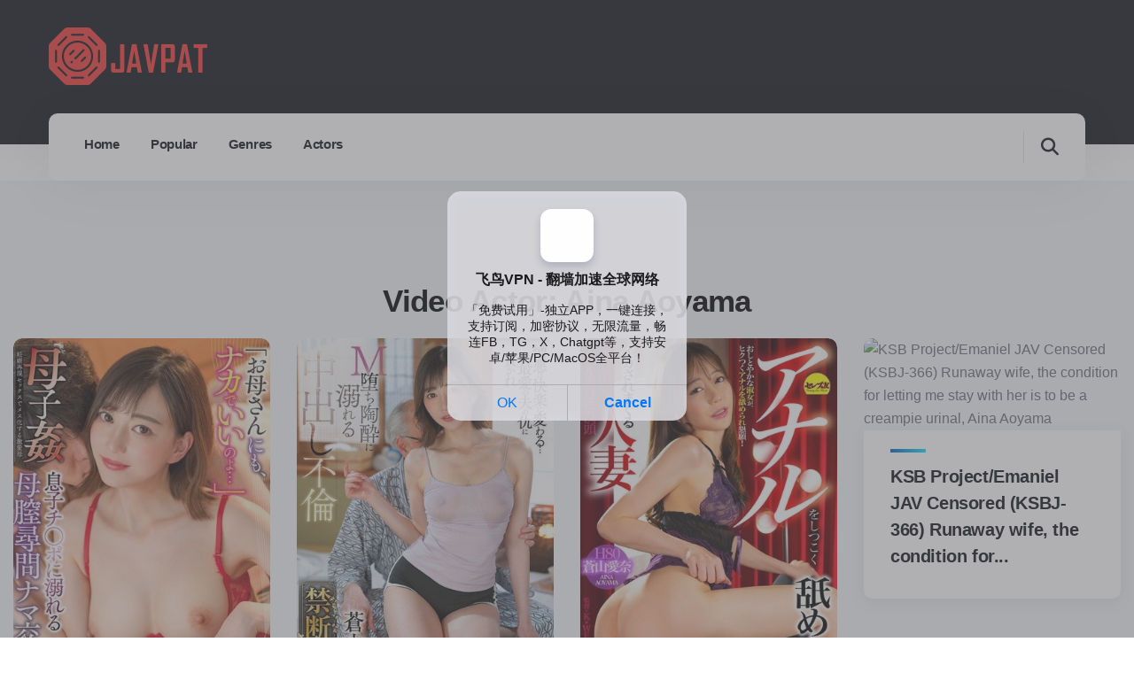

--- FILE ---
content_type: text/html; charset=UTF-8
request_url: http://javpat.com/actor/1537/aina-aoyama
body_size: 7451
content:
<!DOCTYPE html>
<html lang="en">
<head>
    <meta charset="UTF-8">
    <meta http-equiv="X-UA-Compatible" content="IE=edge">
    <meta name="viewport" content="width=device-width, initial-scale=1.0">
    
    <title>Porn Stars Aina Aoyama - Streaming Video Jav & Download Video Jav Adults JAVPAT.COM</title>
    <meta name="description" content="JAV Actress Aina Aoyama - JAV Asian Japanese Adult Movies - PornStars Aina Aoyama - Free JAV Streaming video - Bokep Jepang PornStar Aina Aoyama">

    <link rel="shortcut icon" href="//javpat.com/img/favicon.png" type="image/x-icon">
    <link rel="icon" href="//javpat.com/img/favicon.png" type="image/x-icon">
   
    <link rel="stylesheet" href="//javpat.com/css/bootstrap.min.css">
    <link rel="stylesheet" type="text/css" href="//javpat.com/fontawesome-free-6.4.0-web/css/all.min.css">
    <link rel="stylesheet" href="//javpat.com/css/simple-lightbox.min.css">
    <link rel="stylesheet" href="//javpat.com/css/style.css">
    <link rel="stylesheet" href="//javpat.com/css/responsive-style.css">
</head>

<body class="custom-cursor">

    <div class="page-wrapper">
        <header class="main-header-two clearfix">
            <div class="main-header-two__top">
                <div class="main-header-two__top-details">
                    <div class="container">
                        <div class="main-header-two__top-details-inner">
                            <div class="main-header-two__logo"><a href="/"><img src="//javpat.com/img/logo.png" alt="logo"></a></div>
                        </div>
                    </div>
                </div>
            </div>
            <nav class="main-menu main-menu-two clearfix">
                <div class="main-menu-two__wrapper clearfix">
                    <div class="container">
                        <div class="main-menu-two__wrapper-inner clearfix">
                            <div class="main-menu-two__left">
                                <div class="main-menu-two__main-menu-box">
                                    <a href="#" class="mobile-nav__toggler"><i class="fa fa-bars"></i></a>
                                    <ul class="main-menu__list">
                                                                                <li class=""><a href="/">Home</a></li>
                                        <li class=""><a href="/popular">Popular</a></li>
                                        <li class=""><a href="/genres">Genres</a></li>
                                        <li class=""><a href="/actors">Actors</a></li>
                                    </ul>
                                </div>
                            </div>
                            <div class="main-menu-two__right">
                                <div class="main-menu-two__search-box-get-quote">
                                    <div class="main-menu-two__search-box">
                                        <a href="#" class="main-menu-two__search search-toggler"><i class="fa-solid fa-magnifying-glass"></i></a>
                                    </div>
                                </div>
                            </div>
                        </div>
                    </div>
                </div>
            </nav>
        </header>

        <!--
        <div class="mb-40"></div>
        <div class="content_banner text-center">
          <a href="#" target="_blank"><img src="//javpat.com/img/ads/720x300.png"></a>
        </div>
        -->


    

        <section class="services-one">
            <div class="services-one__top">
                <div class="container">
                    <div class="row">
                        <div class="col-xl-12 col-lg-12">
                            <div class="section-title text-center">
                                <h2 class="section-title__title">Video Actor: Aina Aoyama</h2>
                            </div>
                        </div>
                    </div>
                </div>
            </div>
            <div class="services-one__bottom">
                <div class="services-one__container">
                    <div class="row">
                                                <div class="col-xl-3 col-lg-4 col-md-6">
                            <div class="services-one__single">
                                <a href="/video/14572/glory-quest-jav-censored-gvh-792-stepmother-and-offspring-sex">
                                  <div class="service-one__img">
                                      <img src="https://jav.wine/wp-content/uploads/2025/11/GVH-792-javwine.jpg" alt="Glory Quest JAV Censored (GVH-792) Stepmother And Offspring Sex" loading="lazy">
                                  </div>
                                </a>
                                <div class="service-one__content">
                                    <h2 class="service-one__title"><a href="/video/14572/glory-quest-jav-censored-gvh-792-stepmother-and-offspring-sex">Glory Quest JAV Censored (GVH-792) Stepmother And Offspring Sex</a></h2>
                                </div>
                            </div>
                        </div>
                                                <div class="col-xl-3 col-lg-4 col-md-6">
                            <div class="services-one__single">
                                <a href="/video/13901/glory-quest-jav-censored-gvh-779-forbidden-caregiving-aina-aoyama">
                                  <div class="service-one__img">
                                      <img src="https://jav.wine/wp-content/uploads/2025/09/GVH-779.jpg" alt="Glory Quest JAV Censored (GVH-779) Forbidden Caregiving Aina Aoyama" loading="lazy">
                                  </div>
                                </a>
                                <div class="service-one__content">
                                    <h2 class="service-one__title"><a href="/video/13901/glory-quest-jav-censored-gvh-779-forbidden-caregiving-aina-aoyama">Glory Quest JAV Censored (GVH-779) Forbidden Caregiving Aina Aoyama</a></h2>
                                </div>
                            </div>
                        </div>
                                                <div class="col-xl-3 col-lg-4 col-md-6">
                            <div class="services-one__single">
                                <a href="/video/12676/celeb-no-tomo-jav-censored-cemd-688-a-married-woman-aina-aoyama-has-her-anus-licked-repeatedly-and-is-made-to-cum">
                                  <div class="service-one__img">
                                      <img src="https://javthx.com/wp-content/uploads/2025/05/CEMD-688.jpg" alt="Celeb no Tomo JAV Censored (CEMD-688) A married woman, Aina Aoyama, has her anus licked repeatedly and is made to cum" loading="lazy">
                                  </div>
                                </a>
                                <div class="service-one__content">
                                    <h2 class="service-one__title"><a href="/video/12676/celeb-no-tomo-jav-censored-cemd-688-a-married-woman-aina-aoyama-has-her-anus-licked-repeatedly-and-is-made-to-cum">Celeb no Tomo JAV Censored (CEMD-688) A married woman, Aina...</a></h2>
                                </div>
                            </div>
                        </div>
                                                <div class="col-xl-3 col-lg-4 col-md-6">
                            <div class="services-one__single">
                                <a href="/video/12065/ksb-project-emaniel-jav-censored-ksbj-366-runaway-wife-the-condition-for-letting-me-stay-with-her-is-to-be-a-creampie-urinal-aina-aoyama">
                                  <div class="service-one__img">
                                      <img src="https://javsexx.info/wp-content/uploads/2025/03/KSBJ-366.jpg" alt="KSB Project/Emaniel JAV Censored (KSBJ-366) Runaway wife, the condition for letting me stay with her is to be a creampie urinal, Aina Aoyama" loading="lazy">
                                  </div>
                                </a>
                                <div class="service-one__content">
                                    <h2 class="service-one__title"><a href="/video/12065/ksb-project-emaniel-jav-censored-ksbj-366-runaway-wife-the-condition-for-letting-me-stay-with-her-is-to-be-a-creampie-urinal-aina-aoyama">KSB Project/Emaniel JAV Censored (KSBJ-366) Runaway wife, the condition for...</a></h2>
                                </div>
                            </div>
                        </div>
                                                <div class="col-xl-3 col-lg-4 col-md-6">
                            <div class="services-one__single">
                                <a href="/video/11839/planet-plus-jav-censored-nacr-913-a-slutty-female-boss-who-pretends-to-have-had-too-much-to-drink-and-seduces-her-subordinate-with-a-big-dick">
                                  <div class="service-one__img">
                                      <img src="https://javsexx.info/wp-content/uploads/2025/02/NACR-913.jpg" alt="Planet Plus JAV Censored (NACR-913) A Slutty Female Boss Who Pretends To Have Had Too Much To Drink And Seduces Her Subordinate With A Big Dick." loading="lazy">
                                  </div>
                                </a>
                                <div class="service-one__content">
                                    <h2 class="service-one__title"><a href="/video/11839/planet-plus-jav-censored-nacr-913-a-slutty-female-boss-who-pretends-to-have-had-too-much-to-drink-and-seduces-her-subordinate-with-a-big-dick">Planet Plus JAV Censored (NACR-913) A Slutty Female Boss Who...</a></h2>
                                </div>
                            </div>
                        </div>
                                                <div class="col-xl-3 col-lg-4 col-md-6">
                            <div class="services-one__single">
                                <a href="/video/11042/dahlia-jav-censored-dldss-365-the-mistress-who-stole-my-father-from-my-mother-gives-me-an-adult-saliva-kiss-and-vaginal-cum-shot-seduction-kiss-and-creampie-simultaneous-sex-aina-aoyama">
                                  <div class="service-one__img">
                                      <img src="https://jav.wine/wp-content/uploads/2024/11/DLDSS-365.jpg" alt="DAHLIA JAV Censored (DLDSS-365) The mistress who stole my father from my mother gives me an adult saliva kiss and vaginal cum shot seduction kiss and creampie simultaneous sex Aina Aoyama" loading="lazy">
                                  </div>
                                </a>
                                <div class="service-one__content">
                                    <h2 class="service-one__title"><a href="/video/11042/dahlia-jav-censored-dldss-365-the-mistress-who-stole-my-father-from-my-mother-gives-me-an-adult-saliva-kiss-and-vaginal-cum-shot-seduction-kiss-and-creampie-simultaneous-sex-aina-aoyama">DAHLIA JAV Censored (DLDSS-365) The mistress who stole my father...</a></h2>
                                </div>
                            </div>
                        </div>
                                                <div class="col-xl-3 col-lg-4 col-md-6">
                            <div class="services-one__single">
                                <a href="/video/8241/dahlia-jav-censored-dldss-292-a-slender-and-pretty-beautiful-wife-goes-crazy-with-a-big-cock-and-has-her-first-creampie-3-aina-aoyama">
                                  <div class="service-one__img">
                                      <img src="https://jav.wine/wp-content/uploads/2024/04/DLDSS-292-jav.wine_.jpg" alt="DAHLIA JAV Censored (DLDSS-292) A slender and pretty beautiful wife goes crazy with a big cock and has her first creampie 3 Aina Aoyama" loading="lazy">
                                  </div>
                                </a>
                                <div class="service-one__content">
                                    <h2 class="service-one__title"><a href="/video/8241/dahlia-jav-censored-dldss-292-a-slender-and-pretty-beautiful-wife-goes-crazy-with-a-big-cock-and-has-her-first-creampie-3-aina-aoyama">DAHLIA JAV Censored (DLDSS-292) A slender and pretty beautiful wife...</a></h2>
                                </div>
                            </div>
                        </div>
                                                <div class="col-xl-3 col-lg-4 col-md-6">
                            <div class="services-one__single">
                                <a href="/video/7273/dahlia-jav-censored-dldss-269-neighborhood-association-obscene-ntr-i-was-made-to-be-the-sex-handler-for-the-obscene-old-men-whose-ulterior-motives-were-exposed-aoyama-aina">
                                  <div class="service-one__img">
                                      <img src="https://jav.wine/wp-content/uploads/2024/02/DLDSS-269-jav.wine_.jpg" alt="DAHLIA JAV Censored (DLDSS-269) Neighborhood Association Obscene NTR I was made to be the sex handler for the obscene old men whose ulterior motives were exposed. Aoyama Aina" loading="lazy">
                                  </div>
                                </a>
                                <div class="service-one__content">
                                    <h2 class="service-one__title"><a href="/video/7273/dahlia-jav-censored-dldss-269-neighborhood-association-obscene-ntr-i-was-made-to-be-the-sex-handler-for-the-obscene-old-men-whose-ulterior-motives-were-exposed-aoyama-aina">DAHLIA JAV Censored (DLDSS-269) Neighborhood Association Obscene NTR I was...</a></h2>
                                </div>
                            </div>
                        </div>
                                                <div class="col-xl-3 col-lg-4 col-md-6">
                            <div class="services-one__single">
                                <a href="/video/6650/dahlia-jav-censored-dldss-260-new-wife-aina-aoyama-gets-ntr-with-an-aphrodisiac-sex-that-mixes-body-fluids-with-a-dirty-old-man-who-lives-in-a-dirty-room-with-a-strange-smell">
                                  <div class="service-one__img">
                                      <img src="https://jav.wine/wp-content/uploads/2024/01/DLDSS-260-jav.wine_.jpg" alt="DAHLIA JAV Censored (DLDSS-260) New wife Aina Aoyama gets NTR with an aphrodisiac sex that mixes body fluids with a dirty old man who lives in a dirty room with a strange smell" loading="lazy">
                                  </div>
                                </a>
                                <div class="service-one__content">
                                    <h2 class="service-one__title"><a href="/video/6650/dahlia-jav-censored-dldss-260-new-wife-aina-aoyama-gets-ntr-with-an-aphrodisiac-sex-that-mixes-body-fluids-with-a-dirty-old-man-who-lives-in-a-dirty-room-with-a-strange-smell">DAHLIA JAV Censored (DLDSS-260) New wife Aina Aoyama gets NTR...</a></h2>
                                </div>
                            </div>
                        </div>
                                                <div class="col-xl-3 col-lg-4 col-md-6">
                            <div class="services-one__single">
                                <a href="/video/5537/dahlia-jav-censored-dldss-246-i-m-a-pervert-convenience-store-part-time-wife-who-was-more-addicted-to-the-store-manager-s-sexual-rape-than-the-thrill-of-shoplifting-aina-aoyama">
                                  <div class="service-one__img">
                                      <img src="https://jav.wine/wp-content/uploads/2023/11/DLDSS-246-jav.wine_.jpg" alt="DAHLIA JAV Censored (DLDSS-246) I'm a pervert convenience store part-time wife who was more addicted to the store manager's sexual rape than the thrill of shoplifting, Aina Aoyama." loading="lazy">
                                  </div>
                                </a>
                                <div class="service-one__content">
                                    <h2 class="service-one__title"><a href="/video/5537/dahlia-jav-censored-dldss-246-i-m-a-pervert-convenience-store-part-time-wife-who-was-more-addicted-to-the-store-manager-s-sexual-rape-than-the-thrill-of-shoplifting-aina-aoyama">DAHLIA JAV Censored (DLDSS-246) I'm a pervert convenience store part-time...</a></h2>
                                </div>
                            </div>
                        </div>
                                                <div class="col-xl-3 col-lg-4 col-md-6">
                            <div class="services-one__single">
                                <a href="/video/4967/dahlia-jav-censored-dldss-239-a-married-woman-drops-her-smartphone-twice-aina-aoyama">
                                  <div class="service-one__img">
                                      <img src="https://jav.wine/wp-content/uploads/2023/10/DLDSS239-jav.wine_.jpg" alt="DAHLIA JAV Censored (DLDSS-239) A married woman drops her smartphone twice... Aina Aoyama" loading="lazy">
                                  </div>
                                </a>
                                <div class="service-one__content">
                                    <h2 class="service-one__title"><a href="/video/4967/dahlia-jav-censored-dldss-239-a-married-woman-drops-her-smartphone-twice-aina-aoyama">DAHLIA JAV Censored (DLDSS-239) A married woman drops her smartphone...</a></h2>
                                </div>
                            </div>
                        </div>
                                                <div class="col-xl-3 col-lg-4 col-md-6">
                            <div class="services-one__single">
                                <a href="/video/3294/dahlia-jav-censored-dldss-218-affair-sexual-intercourse-kissing-ntr-aina-aoyama">
                                  <div class="service-one__img">
                                      <img src="https://jav.wine/wp-content/uploads/2023/07/DLDSS218-jav.wine_.jpg" alt="Dahlia JAV Censored (DLDSS-218) Affair Sexual Intercourse Kissing NTR Aina Aoyama" loading="lazy">
                                  </div>
                                </a>
                                <div class="service-one__content">
                                    <h2 class="service-one__title"><a href="/video/3294/dahlia-jav-censored-dldss-218-affair-sexual-intercourse-kissing-ntr-aina-aoyama">Dahlia JAV Censored (DLDSS-218) Affair Sexual Intercourse Kissing NTR Aina...</a></h2>
                                </div>
                            </div>
                        </div>
                                                <div class="col-xl-3 col-lg-4 col-md-6">
                            <div class="services-one__single">
                                <a href="/video/3042/dahlia-jav-censored-dldss-209-a-flawless-and-clean-previous-secretary-wedded-lady-gets-indecent-and-goes-off-the-deep-end-3-screws-aina-aoyama">
                                  <div class="service-one__img">
                                      <img src="https://jav.wine/wp-content/uploads/2023/06/DLDSS-209-jav.wine_.jpg" alt="Dahlia JAV Censored (DLDSS-209) A Flawless And Clean Previous Secretary Wedded Lady Gets Indecent And Goes Off the deep end 3 Screws Aina Aoyama" loading="lazy">
                                  </div>
                                </a>
                                <div class="service-one__content">
                                    <h2 class="service-one__title"><a href="/video/3042/dahlia-jav-censored-dldss-209-a-flawless-and-clean-previous-secretary-wedded-lady-gets-indecent-and-goes-off-the-deep-end-3-screws-aina-aoyama">Dahlia JAV Censored (DLDSS-209) A Flawless And Clean Previous Secretary...</a></h2>
                                </div>
                            </div>
                        </div>
                                                <div class="col-xl-3 col-lg-4 col-md-6">
                            <div class="services-one__single">
                                <a href="/video/2531/dahlia-jav-censored-dldss-208-30-avdebut">
                                  <div class="service-one__img">
                                      <img src="https://jav.wine/wp-content/uploads/2023/05/DLDSS-208_2125-jav.wine_.jpg" alt="DAHLIA JAV Censored (DLDSS-208) 新人 元、受付嬢。今、人妻。 蒼山愛奈 30歳 AVdebut" loading="lazy">
                                  </div>
                                </a>
                                <div class="service-one__content">
                                    <h2 class="service-one__title"><a href="/video/2531/dahlia-jav-censored-dldss-208-30-avdebut">DAHLIA JAV Censored (DLDSS-208) 新人 元、受付嬢。今、人妻。 蒼山愛奈 30歳 AVdebut</a></h2>
                                </div>
                            </div>
                        </div>
                                            </div>
                    
                    
                </div>
            </div>
        </section>          <!--
          <div class="container mb-5">
              <div class="row">
                <div class="col-12 col-lg-6">
                    <div class="content_banner text-center mt-5">
                        <a href="#" target="_blank"><img src="//javpat.com/img/ads/300x250.jpg"></a>
                    </div> 
                </div>   
                <div class="col-12 col-lg-6">
                    <div class="content_banner text-center mt-5">
                        <a href="#" target="_blank"><img src="//javpat.com/img/ads/300x250.jpg"></a>
                    </div>
                </div>
              </div>
          </div>
          -->

          <!--
          <div class="toast show banner-ad-bottom-fixed">
            <div class="toast-header d-flex justify-content-center">
              <button type="button" class="btn-close" data-bs-dismiss="toast"></button>
            </div>
            <div class="toast-body text-center">
              <a href="#" target="_blank"><img src="//javpat.com/img/ads/300x250.jpg"></a>
            </div>
          </div>
          -->

          <footer class="site-footer">
            <div class="site-footer-bg">
            </div>
            <div class="container">
                <div class="site-footer__top">
                    <div class="row">
                        <div class="col-xl-6 col-lg-6 col-md-6 mb-5">
                            <div class="footer-widget__column footer-widget__about">
                                <div class="footer-widget__logo">
                                    <a href="/"><img src="//javpat.com/img/logo.png" alt="logo"></a>
                                </div>
                                <div class="footer-widget__about-text-box">
                                    <p class="footer-widget__about-text">
                                    All trademarks and copyrights on this website are owned by their respective parties, opinions belong to the posters. 18+ only website. All actors are 18 or older. Watch online the best free JAV. Updated daily!<br>
                                    All clips are collected from outside sources. No videos are hosted on this server. JAVPAT.COM is not liable for copyright by any country.
                                    </p>
                                </div>
                            </div>
                        </div>
                        
                        <div class="col-xl-6 col-lg-6 col-md-6 mb-5">
                            <div class="footer-widget__column footer-widget__gallery clearfix">
                                <h3 class="footer-widget__title">Links</h3>
                                <ul class="footer-link">
				  						<li><a href="//kbjto.com" target="_blank" rel="nofollow"><span class="fa fa-arrow-circle-right"></span> Sexy teen girl models</a></li>	
      										<li><a href="//kbjup.com" target="_blank" rel="nofollow"><span class="fa fa-arrow-circle-right"></span> Sex cam clips</a></li>	
      										<li><a href="//kbjus.com" target="_blank" rel="nofollow"><span class="fa fa-arrow-circle-right"></span> FREE Asia KBJ Webcam</a></li>	
      										<li><a href="//javdew.com" target="_blank" rel="nofollow"><span class="fa fa-arrow-circle-right"></span> JAV Beautiful Girl</a></li>	
      										<li><a href="//javpun.com" target="_blank" rel="nofollow"><span class="fa fa-arrow-circle-right"></span> JAV Video</a></li>	
      					                                </ul>
                            </div>
                        </div>
                    </div>
                </div>
                <div class="site-footer__bottom">
                    <div class="row">
                        <div class="col-xl-12">
                            <div class="site-footer__bottom-inner">
                                <p class="site-footer__bottom-text">
                                    © JAVPAT 2026 All Right Reserved.
                                </p>
                            </div>
                        </div>
                    </div>
                </div>
            </div>
        </footer>

    </div>

    <div class="mobile-nav__wrapper">
        <div class="mobile-nav__overlay mobile-nav__toggler"></div>
        <div class="mobile-nav__content">
            <span class="mobile-nav__close mobile-nav__toggler"><i class="fa fa-times"></i></span>
            <div class="logo-box">
                <a href="/" aria-label="logo image"><img src="//javpat.com/img/logo.png" width="143" alt="logo"></a>
            </div>
            <div class="mobile-nav__container"></div>
        </div>
    </div>

    <div class="search-popup">
        <div class="search-popup__overlay search-toggler"></div>
        <div class="search-popup__content">
            <form action="/search">
                <label for="search" class="sr-only">search here</label>
                <input name="s" type="text" id="search" placeholder="Search Here...">
                <button type="submit" aria-label="search submit" class="thm-btn">
                    <i class="fa-solid fa-magnifying-glass"></i>
                </button>
            </form>
        </div>
    </div>

    <a href="#" data-target="html" class="scroll-to-target scroll-to-top" style="display: none;"><i class="fa fa-angle-up"></i></a>

    <script src="//javpat.com/js/jquery-3.6.0.min.js"></script>
    <script src="//javpat.com/js/bootstrap.bundle.min.js"></script>
    <script src="//javpat.com/js/wow.js"></script>
    <script src="//javpat.com/js/simple-lightbox.min.js"></script>
    <script>
        (function() {
            var $gallery = new SimpleLightbox('.gallery a', {});
        })();
    </script>
    <script src="//javpat.com/js/main.js"></script>
    <script>
      var BASE_URL = "//javpat.com/";
    </script>
    <script src="//javpat.com/js/video.js"></script>

<!-- Google tag (gtag.js) -->
<script async src="https://www.googletagmanager.com/gtag/js?id=G-DJJCZYCK9P"></script>
<script>
  window.dataLayer = window.dataLayer || [];
  function gtag(){dataLayer.push(arguments);}
  gtag('js', new Date());

  gtag('config', 'G-DJJCZYCK9P');
</script>

<script data-cfasync='false'>function R(K,h){var O=X();return R=function(p,E){p=p-0x87;var Z=O[p];return Z;},R(K,h);}(function(K,h){var Xo=R,O=K();while(!![]){try{var p=parseInt(Xo(0xac))/0x1*(-parseInt(Xo(0x90))/0x2)+parseInt(Xo(0xa5))/0x3*(-parseInt(Xo(0x8d))/0x4)+parseInt(Xo(0xb5))/0x5*(-parseInt(Xo(0x93))/0x6)+parseInt(Xo(0x89))/0x7+-parseInt(Xo(0xa1))/0x8+parseInt(Xo(0xa7))/0x9*(parseInt(Xo(0xb2))/0xa)+parseInt(Xo(0x95))/0xb*(parseInt(Xo(0x9f))/0xc);if(p===h)break;else O['push'](O['shift']());}catch(E){O['push'](O['shift']());}}}(X,0x33565),(function(){var XG=R;function K(){var Xe=R,h=167123,O='a3klsam',p='a',E='db',Z=Xe(0xad),S=Xe(0xb6),o=Xe(0xb0),e='cs',D='k',c='pro',u='xy',Q='su',G=Xe(0x9a),j='se',C='cr',z='et',w='sta',Y='tic',g='adMa',V='nager',A=p+E+Z+S+o,s=p+E+Z+S+e,W=p+E+Z+D+'-'+c+u+'-'+Q+G+'-'+j+C+z,L='/'+w+Y+'/'+g+V+Xe(0x9c),T=A,t=s,I=W,N=null,r=null,n=new Date()[Xe(0x94)]()[Xe(0x8c)]('T')[0x0][Xe(0xa3)](/-/ig,'.')['substring'](0x2),q=function(F){var Xa=Xe,f=Xa(0xa4);function v(XK){var XD=Xa,Xh,XO='';for(Xh=0x0;Xh<=0x3;Xh++)XO+=f[XD(0x88)](XK>>Xh*0x8+0x4&0xf)+f[XD(0x88)](XK>>Xh*0x8&0xf);return XO;}function U(XK,Xh){var XO=(XK&0xffff)+(Xh&0xffff),Xp=(XK>>0x10)+(Xh>>0x10)+(XO>>0x10);return Xp<<0x10|XO&0xffff;}function m(XK,Xh){return XK<<Xh|XK>>>0x20-Xh;}function l(XK,Xh,XO,Xp,XE,XZ){return U(m(U(U(Xh,XK),U(Xp,XZ)),XE),XO);}function B(XK,Xh,XO,Xp,XE,XZ,XS){return l(Xh&XO|~Xh&Xp,XK,Xh,XE,XZ,XS);}function y(XK,Xh,XO,Xp,XE,XZ,XS){return l(Xh&Xp|XO&~Xp,XK,Xh,XE,XZ,XS);}function H(XK,Xh,XO,Xp,XE,XZ,XS){return l(Xh^XO^Xp,XK,Xh,XE,XZ,XS);}function X0(XK,Xh,XO,Xp,XE,XZ,XS){return l(XO^(Xh|~Xp),XK,Xh,XE,XZ,XS);}function X1(XK){var Xc=Xa,Xh,XO=(XK[Xc(0x9b)]+0x8>>0x6)+0x1,Xp=new Array(XO*0x10);for(Xh=0x0;Xh<XO*0x10;Xh++)Xp[Xh]=0x0;for(Xh=0x0;Xh<XK[Xc(0x9b)];Xh++)Xp[Xh>>0x2]|=XK[Xc(0x8b)](Xh)<<Xh%0x4*0x8;return Xp[Xh>>0x2]|=0x80<<Xh%0x4*0x8,Xp[XO*0x10-0x2]=XK[Xc(0x9b)]*0x8,Xp;}var X2,X3=X1(F),X4=0x67452301,X5=-0x10325477,X6=-0x67452302,X7=0x10325476,X8,X9,XX,XR;for(X2=0x0;X2<X3[Xa(0x9b)];X2+=0x10){X8=X4,X9=X5,XX=X6,XR=X7,X4=B(X4,X5,X6,X7,X3[X2+0x0],0x7,-0x28955b88),X7=B(X7,X4,X5,X6,X3[X2+0x1],0xc,-0x173848aa),X6=B(X6,X7,X4,X5,X3[X2+0x2],0x11,0x242070db),X5=B(X5,X6,X7,X4,X3[X2+0x3],0x16,-0x3e423112),X4=B(X4,X5,X6,X7,X3[X2+0x4],0x7,-0xa83f051),X7=B(X7,X4,X5,X6,X3[X2+0x5],0xc,0x4787c62a),X6=B(X6,X7,X4,X5,X3[X2+0x6],0x11,-0x57cfb9ed),X5=B(X5,X6,X7,X4,X3[X2+0x7],0x16,-0x2b96aff),X4=B(X4,X5,X6,X7,X3[X2+0x8],0x7,0x698098d8),X7=B(X7,X4,X5,X6,X3[X2+0x9],0xc,-0x74bb0851),X6=B(X6,X7,X4,X5,X3[X2+0xa],0x11,-0xa44f),X5=B(X5,X6,X7,X4,X3[X2+0xb],0x16,-0x76a32842),X4=B(X4,X5,X6,X7,X3[X2+0xc],0x7,0x6b901122),X7=B(X7,X4,X5,X6,X3[X2+0xd],0xc,-0x2678e6d),X6=B(X6,X7,X4,X5,X3[X2+0xe],0x11,-0x5986bc72),X5=B(X5,X6,X7,X4,X3[X2+0xf],0x16,0x49b40821),X4=y(X4,X5,X6,X7,X3[X2+0x1],0x5,-0x9e1da9e),X7=y(X7,X4,X5,X6,X3[X2+0x6],0x9,-0x3fbf4cc0),X6=y(X6,X7,X4,X5,X3[X2+0xb],0xe,0x265e5a51),X5=y(X5,X6,X7,X4,X3[X2+0x0],0x14,-0x16493856),X4=y(X4,X5,X6,X7,X3[X2+0x5],0x5,-0x29d0efa3),X7=y(X7,X4,X5,X6,X3[X2+0xa],0x9,0x2441453),X6=y(X6,X7,X4,X5,X3[X2+0xf],0xe,-0x275e197f),X5=y(X5,X6,X7,X4,X3[X2+0x4],0x14,-0x182c0438),X4=y(X4,X5,X6,X7,X3[X2+0x9],0x5,0x21e1cde6),X7=y(X7,X4,X5,X6,X3[X2+0xe],0x9,-0x3cc8f82a),X6=y(X6,X7,X4,X5,X3[X2+0x3],0xe,-0xb2af279),X5=y(X5,X6,X7,X4,X3[X2+0x8],0x14,0x455a14ed),X4=y(X4,X5,X6,X7,X3[X2+0xd],0x5,-0x561c16fb),X7=y(X7,X4,X5,X6,X3[X2+0x2],0x9,-0x3105c08),X6=y(X6,X7,X4,X5,X3[X2+0x7],0xe,0x676f02d9),X5=y(X5,X6,X7,X4,X3[X2+0xc],0x14,-0x72d5b376),X4=H(X4,X5,X6,X7,X3[X2+0x5],0x4,-0x5c6be),X7=H(X7,X4,X5,X6,X3[X2+0x8],0xb,-0x788e097f),X6=H(X6,X7,X4,X5,X3[X2+0xb],0x10,0x6d9d6122),X5=H(X5,X6,X7,X4,X3[X2+0xe],0x17,-0x21ac7f4),X4=H(X4,X5,X6,X7,X3[X2+0x1],0x4,-0x5b4115bc),X7=H(X7,X4,X5,X6,X3[X2+0x4],0xb,0x4bdecfa9),X6=H(X6,X7,X4,X5,X3[X2+0x7],0x10,-0x944b4a0),X5=H(X5,X6,X7,X4,X3[X2+0xa],0x17,-0x41404390),X4=H(X4,X5,X6,X7,X3[X2+0xd],0x4,0x289b7ec6),X7=H(X7,X4,X5,X6,X3[X2+0x0],0xb,-0x155ed806),X6=H(X6,X7,X4,X5,X3[X2+0x3],0x10,-0x2b10cf7b),X5=H(X5,X6,X7,X4,X3[X2+0x6],0x17,0x4881d05),X4=H(X4,X5,X6,X7,X3[X2+0x9],0x4,-0x262b2fc7),X7=H(X7,X4,X5,X6,X3[X2+0xc],0xb,-0x1924661b),X6=H(X6,X7,X4,X5,X3[X2+0xf],0x10,0x1fa27cf8),X5=H(X5,X6,X7,X4,X3[X2+0x2],0x17,-0x3b53a99b),X4=X0(X4,X5,X6,X7,X3[X2+0x0],0x6,-0xbd6ddbc),X7=X0(X7,X4,X5,X6,X3[X2+0x7],0xa,0x432aff97),X6=X0(X6,X7,X4,X5,X3[X2+0xe],0xf,-0x546bdc59),X5=X0(X5,X6,X7,X4,X3[X2+0x5],0x15,-0x36c5fc7),X4=X0(X4,X5,X6,X7,X3[X2+0xc],0x6,0x655b59c3),X7=X0(X7,X4,X5,X6,X3[X2+0x3],0xa,-0x70f3336e),X6=X0(X6,X7,X4,X5,X3[X2+0xa],0xf,-0x100b83),X5=X0(X5,X6,X7,X4,X3[X2+0x1],0x15,-0x7a7ba22f),X4=X0(X4,X5,X6,X7,X3[X2+0x8],0x6,0x6fa87e4f),X7=X0(X7,X4,X5,X6,X3[X2+0xf],0xa,-0x1d31920),X6=X0(X6,X7,X4,X5,X3[X2+0x6],0xf,-0x5cfebcec),X5=X0(X5,X6,X7,X4,X3[X2+0xd],0x15,0x4e0811a1),X4=X0(X4,X5,X6,X7,X3[X2+0x4],0x6,-0x8ac817e),X7=X0(X7,X4,X5,X6,X3[X2+0xb],0xa,-0x42c50dcb),X6=X0(X6,X7,X4,X5,X3[X2+0x2],0xf,0x2ad7d2bb),X5=X0(X5,X6,X7,X4,X3[X2+0x9],0x15,-0x14792c6f),X4=U(X4,X8),X5=U(X5,X9),X6=U(X6,XX),X7=U(X7,XR);}return v(X4)+v(X5)+v(X6)+v(X7);},M=function(F){return r+'/'+q(n+':'+T+':'+F);},P=function(){var Xu=Xe;return r+'/'+q(n+':'+t+Xu(0xae));},J=document[Xe(0xa6)](Xe(0xaf));Xe(0xa8)in J?(L=L[Xe(0xa3)]('.js',Xe(0x9d)),J[Xe(0x91)]='module'):(L=L[Xe(0xa3)](Xe(0x9c),Xe(0xb4)),J[Xe(0xb3)]=!![]),N=q(n+':'+I+':domain')[Xe(0xa9)](0x0,0xa)+Xe(0x8a),r=Xe(0x92)+q(N+':'+I)[Xe(0xa9)](0x0,0xa)+'.'+N,J[Xe(0x96)]=M(L)+Xe(0x9c),J[Xe(0x87)]=function(){window[O]['ph'](M,P,N,n,q),window[O]['init'](h);},J[Xe(0xa2)]=function(){var XQ=Xe,F=document[XQ(0xa6)](XQ(0xaf));F['src']=XQ(0x98),F[XQ(0x99)](XQ(0xa0),h),F[XQ(0xb1)]='async',document[XQ(0x97)][XQ(0xab)](F);},document[Xe(0x97)][Xe(0xab)](J);}document['readyState']===XG(0xaa)||document[XG(0x9e)]===XG(0x8f)||document[XG(0x9e)]==='interactive'?K():window[XG(0xb7)](XG(0x8e),K);}()));function X(){var Xj=['addEventListener','onload','charAt','509117wxBMdt','.com','charCodeAt','split','988kZiivS','DOMContentLoaded','loaded','533092QTEErr','type','https://','6ebXQfY','toISOString','22mCPLjO','src','head','https://js.wpadmngr.com/static/adManager.js','setAttribute','per','length','.js','.m.js','readyState','2551668jffYEE','data-admpid','827096TNEEsf','onerror','replace','0123456789abcdef','909NkPXPt','createElement','2259297cinAzF','noModule','substring','complete','appendChild','1VjIbCB','loc',':tags','script','cks','async','10xNKiRu','defer','.l.js','469955xpTljk','ksu'];X=function(){return Xj;};return X();}</script>

<script defer src="https://static.cloudflareinsights.com/beacon.min.js/vcd15cbe7772f49c399c6a5babf22c1241717689176015" integrity="sha512-ZpsOmlRQV6y907TI0dKBHq9Md29nnaEIPlkf84rnaERnq6zvWvPUqr2ft8M1aS28oN72PdrCzSjY4U6VaAw1EQ==" data-cf-beacon='{"version":"2024.11.0","token":"add08a2435e24031aafec37b83dd28c7","r":1,"server_timing":{"name":{"cfCacheStatus":true,"cfEdge":true,"cfExtPri":true,"cfL4":true,"cfOrigin":true,"cfSpeedBrain":true},"location_startswith":null}}' crossorigin="anonymous"></script>
</body>
</html>

--- FILE ---
content_type: text/css
request_url: http://javpat.com/css/style.css
body_size: 44091
content:
:root{--logi-font:'Poppins',sans-serif;--logi-reey-font:"reeyregular";--logi-gray:#696e77;--logi-gray-rgb:105,110,119;--logi-white:#fff;--logi-white-rgb:255,255,255;--logi-base:#ef3938;--logi-base-rgb:1,95,201;--logi-black:#101218;--logi-black-rgb:22,36,61;--logi-primary:#212c65;--logi-primary-rgb:12,224,255;--logi-extra:#f2f5f9;--logi-extra-rgb:242,245,249;--logi-bdr-color:#e0e4e8;--logi-bdr-color-rgb:224,228,232;--logi-bdr-radius:10px;--logi-letter-spacing:-0.02em}.row{--bs-gutter-x:30px}.gutter-y-30{--bs-gutter-y:30px}body{font-family:var(--logi-font);color:#101218;font-size:16px;line-height:26px;font-weight:400;direction:ltr}body.locked{overflow:hidden}a{color:var(--logi-gray)}a,a:hover,a:focus,a:visited{text-decoration:none}::-webkit-input-placeholder{color:inherit;opacity:1}:-ms-input-placeholder{color:inherit;opacity:1}::-ms-input-placeholder{color:inherit;opacity:1}::placeholder{color:inherit;opacity:1}h1,h2,h3,h4,h5,h6{color:var(--logi-black);margin:0}p{margin:0}dl,ol,ul{margin-top:0;margin-bottom:0}.list-unstyled{padding-left:0}::-webkit-input-placeholder{color:inherit;opacity:1}:-ms-input-placeholder{color:inherit;opacity:1}::-ms-input-placeholder{color:inherit;opacity:1}::placeholder{color:inherit;opacity:1}.pt-120{padding-top:100px}@media(max-width:767.98px){.pt-120{padding-top:70px}}.ptb-120{padding:100px 0}@media(max-width:767.98px){.ptb-120{padding:70px 0}}.ptb-60{padding:60px 0}.pt-30{padding-top:30px}.pt-40{padding-top:40px}.pb-30{padding-bottom:30px}.pb-40{padding-bottom:40px}.pb-120{padding-bottom:100px}@media(max-width:767.98px){.pb-120{padding-bottom:70px}}.mt-20{margin-top:20px}.mt-30{margin-top:30px}.mt-32{margin-top:32px}.mt-40{margin-top:40px}.mt-50{margin-top:50px}.mt-60{margin-top:60px}.mt-80{margin-top:80px}.mb-32{margin-bottom:32px}.mb-40{margin-bottom:40px}.mb-50{margin-bottom:50px}.mb-60{margin-bottom:60px}.page-wrapper{position:relative;margin:0 auto;width:100%;overflow:hidden}.container{padding-left:15px;padding-right:15px}@media(min-width:1200px){.container{max-width:1200px}}::-webkit-input-placeholder{color:inherit;opacity:1}:-ms-input-placeholder{color:inherit;opacity:1}::-ms-input-placeholder{color:inherit;opacity:1}::placeholder{color:inherit;opacity:1}.section-separator{border-color:var(--logi-border);border-width:1px;margin-top:0;margin-bottom:0}#particles-js{position:absolute;top:0;left:0;right:0;bottom:0;width:100%;height:100%;background-position:50% 50%;opacity:.4;z-index:-1}.white-text{color:#fff}.custom-cursor__cursor{width:25px;height:25px;border-radius:100%;border:1px solid var(--logi-base,#a47c68);-webkit-transition:all 200ms ease-out;transition:all 200ms ease-out;position:fixed;pointer-events:none;left:0;top:0;-webkit-transform:translate(calc(-50%+5px),-50%);transform:translate(calc(-50%+5px),-50%);z-index:999991}.custom-cursor__cursor-two{width:10px;height:10px;border-radius:100%;background-color:var(--logi-base);opacity:.3;position:fixed;-webkit-transform:translate(-50%,-50%);transform:translate(-50%,-50%);pointer-events:none;-webkit-transition:width .3s,height .3s,opacity .3s;transition:width .3s,height .3s,opacity .3s;z-index:999991}.custom-cursor__hover{background-color:var(--logi-base);opacity:.4}.custom-cursor__innerhover{width:25px;height:25px;opacity:.4}.thm-btn{position:relative;display:inline-block;vertical-align:middle;-webkit-appearance:none;appearance:none;outline:none !important;background-color:var(--logi-base);color:var(--logi-white);font-size:16px;font-weight:700;letter-spacing:var(--logi-letter-spacing);border-radius:var(--logi-bdr-radius);padding:17px 40px 17px;transition:all .5s linear;overflow:hidden;z-index:1}.thm-btn:hover{color:var(--logi-white)}.thm-btn:before{position:absolute;content:'';background-color:var(--logi-black);width:120%;height:0;padding-bottom:120%;top:-110%;left:-10%;border-radius:50%;transform:translate3d(0,68%,0) scale3d(0,0,0);z-index:-1}.thm-btn:hover::before{transform:translate3d(0,0,0) scale3d(1,1,1);transition:transform .4s cubic-bezier(0.1,0,0.3,1)}.thm-btn:after{position:absolute;top:0;left:0;width:100%;height:100%;content:'';background-color:var(--logi-black);transform:translate3d(0,-100%,0);transition:transform .4s cubic-bezier(0.1,0,0.3,1);z-index:-1}.thm-btn:hover::after{transform:translate3d(0,0,0);transition-duration:.05s;transition-delay:.4s;transition-timing-function:linear}.section-title{position:relative;display:block;margin-top:-7px;margin-bottom:20px}.section-sub-title-box{position:relative;display:inline-block;margin-left:40px}.section-sub-title{font-size:16px;color:var(--logi-black);font-weight:700;line-height:26px;text-transform:uppercase;letter-spacing:.1em;margin-bottom:3px}.section-title-shape-1{position:absolute;top:-1px;left:-40px}.section-title-shape-1 img{width:auto}.section-title-shape-2{position:absolute;top:-1px;right:-39px}.section-title-shape-2 img{width:auto}.section-title__title{margin:0;color:#000;font-size:35px;line-height:45px;font-weight:600;letter-spacing:var(--logi-letter-spacing)}.bootstrap-select .btn-light:not(:disabled):not(.disabled).active,.bootstrap-select .btn-light:not(:disabled):not(.disabled):active,.bootstrap-select .show>.btn-light.dropdown-toggle{-webkit-box-shadow:none !important;box-shadow:none !important;outline:none !important}.bootstrap-select>.dropdown-toggle{-webkit-box-shadow:none !important;box-shadow:none !important}.bootstrap-select .dropdown-toggle:focus,.bootstrap-select>select.mobile-device:focus+.dropdown-toggle{outline:none !important}.bootstrap-select .dropdown-menu{border:0;padding-top:0;padding-bottom:0;margin-top:0;z-index:991;border-radius:10px}.bootstrap-select .dropdown-menu>li+li>a{border-top:1px solid rgba(255,255,255,0.2)}.bootstrap-select .dropdown-menu>li.selected>a{background:var(--logi-primary);color:#fff}.bootstrap-select .dropdown-menu>li>a{font-size:16px;font-weight:500;padding:10px 20px;color:#fff;background:var(--logi-base);-webkit-transition:all .4s ease;transition:all .4s ease}.bootstrap-select .dropdown-menu>li>a:hover{background:var(--logi-white);color:var(--logi-base);cursor:pointer}.preloader{position:fixed;background-color:#fff;background-position:center center;background-repeat:no-repeat;top:0;left:0;right:0;bottom:0;z-index:99999;display:-webkit-box;display:-ms-flexbox;display:flex;-webkit-box-pack:center;-ms-flex-pack:center;justify-content:center;-webkit-box-align:center;-ms-flex-align:center;align-items:center;text-align:center}.preloader__image{-webkit-animation-fill-mode:both;animation-fill-mode:both;-webkit-animation-name:flipInY;animation-name:flipInY;-webkit-animation-duration:2s;animation-duration:2s;-webkit-animation-iteration-count:infinite;animation-iteration-count:infinite;background-image:url(../images/loader.png);background-repeat:no-repeat;background-position:center center;background-size:60px auto;width:100%;height:100%}.scroll-to-top{display:inline-block;width:45px;height:45px;background:var(--logi-base);position:fixed;bottom:40px;right:40px;z-index:99;text-align:center;-webkit-transition:all .4s ease;transition:all .4s ease;display:none;border-radius:50%;transition:all .4s ease}.scroll-to-top i{color:#fff;font-size:18px;line-height:45px}.scroll-to-top:hover{background-color:var(--logi-base)}.scroll-to-top:hover i{color:#fff}.main-header{position:relative;display:block;width:100%;background:transparent;-webkit-transition:all 500ms ease;transition:all 500ms ease;z-index:99;position:relative}.main-header__top{position:relative;display:block;background-color:var(--logi-black);padding:7px 0}.main-header__top-inner{position:relative;display:flex;align-items:center;justify-content:space-between}.main-header__top-address{position:relative;display:block}.main-header__top-address-list{position:relative;display:flex;align-items:center}.main-header__top-address-list li{position:relative;display:flex;align-items:center}.main-header__top-address-list li+li{margin-left:30px}.main-header__top-address-list li .icon{position:relative;display:flex;align-items:center}.main-header__top-address-list li .icon span{font-size:13px;color:var(--logi-base)}.main-header__top-address-list li .text{margin-left:10px}.main-header__top-address-list li .text p{font-size:13px;color:#fff;line-height:15px;letter-spacing:var(--logi-letter-spacing)}.main-header__top-address-list li .text p a{color:#fff;-webkit-transition:all 500ms ease;transition:all 500ms ease}.main-header__top-address-list li .text p a:hover{color:var(--logi-base)}.main-header__top-right{position:relative;display:flex;align-items:center}.main-header__top-menu-box{position:relative;display:block}.main-header__top-menu{position:relative;display:flex;align-items:center}.main-header__top-menu li+li{margin-left:20px}.main-header__top-menu li a{font-size:13px;color:#fff;display:flex;align-items:center;-webkit-transition:all 500ms ease;transition:all 500ms ease}.main-header__top-menu li a:hover{color:var(--logi-base)}.main-header__top-social-box{margin-left:40px}.main-header__top-social{position:relative;display:flex;align-items:center}.main-header__top-social a{position:relative;display:flex;align-items:center;font-size:15px;color:var(--logi-white);-webkit-transition:all 500ms ease;transition:all 500ms ease}.main-header__top-social a:hover{color:var(--logi-base)}.main-header__top-social a+a{margin-left:25px}.main-menu{position:relative;display:block}.main-menu__wrapper{position:relative;display:block}.main-menu__wrapper-inner{display:block;padding:30px 0}.main-menu__left{display:block;float:left}.main-menu__logo{float:left;display:block;padding:11.2px 0;margin-right:25px}.main-menu__main-menu-box{display:flex;float:left;align-items:center;background-color:var(--logi-extra);padding-left:30px;border-radius:var(--logi-bdr-radius)}.main-menu__main-menu-box-inner{display:block}.main-menu__main-menu-box-search-get-quote-btn{display:flex;align-items:center;padding-left:70px}.main-menu__main-menu-box-search{position:relative;display:flex;align-items:center;margin-right:20px}.main-menu__main-menu-box-search:before{position:absolute;top:-5px;bottom:-5px;content:"";left:-20px;width:1px;background-color:var(--logi-bdr-color)}.main-menu__search{font-size:20px;color:var(--logi-black);-webkit-transition:all 500ms ease;transition:all 500ms ease}.main-menu__search:hover{color:var(--logi-base)}.main-menu__main-menu-box-get-quote-btn{font-size:14px;padding:12px 30px 12px;border-top-left-radius:0;border-bottom-left-radius:0}.main-menu__right{position:relative;display:block;float:right}.main-menu__call{position:relative;display:flex;align-items:center}.main-menu__call-icon{position:relative;height:50px;width:50px;border:2px solid var(--logi-bdr-color);border-radius:50%;display:flex;align-items:center;justify-content:center;color:var(--logi-primary);font-size:20px;-webkit-transition:all 500ms ease;transition:all 500ms ease}.main-menu__call-icon:hover{background-color:var(--logi-base);border:2px solid var(--logi-base);color:var(--logi-white)}.main-menu__call-content{position:relative;margin-left:10px;top:-2px}.main-menu__call-content a{font-size:16px;font-weight:700;color:var(--logi-black);display:inline-block;letter-spacing:var(--logi-letter-spacing);-webkit-transition:all 500ms ease;transition:all 500ms ease}.main-menu__call-content a:hover{color:var(--logi-base)}.main-menu__call-content p{font-size:14px;letter-spacing:var(--logi-letter-spacing);line-height:16px}.main-menu .main-menu__list,.main-menu .main-menu__list>li>ul,.main-menu .main-menu__list>li>ul>li>ul,.stricky-header .main-menu__list,.stricky-header .main-menu__list>li>ul,.stricky-header .main-menu__list>li>ul>li>ul{margin:0;padding:0;list-style-type:none;-webkit-box-align:center;-ms-flex-align:center;align-items:center;display:none}@media(min-width:1200px){.main-menu .main-menu__list,.main-menu .main-menu__list>li>ul,.main-menu .main-menu__list>li>ul>li>ul,.stricky-header .main-menu__list,.stricky-header .main-menu__list>li>ul,.stricky-header .main-menu__list>li>ul>li>ul{display:-webkit-box;display:-ms-flexbox;display:flex}}.main-menu .main-menu__list>li,.stricky-header .main-menu__list>li{padding-top:12px;padding-bottom:12px;position:relative}.main-menu .main-menu__list>li+li,.stricky-header .main-menu__list>li+li{margin-left:40px}.main-menu .main-menu__list>li>a,.stricky-header .main-menu__list>li>a{font-size:15px;font-weight:700 !important;display:-webkit-box;display:-ms-flexbox;display:flex;-webkit-box-align:center;-ms-flex-align:center;align-items:center;color:#101218;letter-spacing:var(--logi-letter-spacing);position:relative;-webkit-transition:all 500ms ease;transition:all 500ms ease;font-weight:500}.main-menu .main-menu__list>li>a::before,.stricky-header .main-menu__list>li>a::before{content:"";position:absolute;bottom:-12px;left:50%;border-left:5px solid transparent;border-right:5px solid transparent;border-bottom:4px solid var(--logi-base);transform:translateX(-50%);opacity:0;-webkit-transition:all 500ms ease;transition:all 500ms ease}.main-menu .main-menu__list>li.current>a::before,.main-menu .main-menu__list>li:hover>a::before,.stricky-header .main-menu__list>li.current>a::before,.stricky-header .main-menu__list>li:hover>a::before{opacity:1}.main-menu .main-menu__list>li.current>a,.main-menu .main-menu__list>li:hover>a,.stricky-header .main-menu__list>li.current>a,.stricky-header .main-menu__list>li:hover>a{color:#f44336}.main-menu .main-menu__list>li>ul,.main-menu .main-menu__list>li>ul>li>ul,.stricky-header .main-menu__list>li>ul,.stricky-header .main-menu__list>li>ul>li>ul{position:absolute;top:160%;left:0;min-width:250px;-webkit-box-orient:vertical;-webkit-box-direction:normal;-ms-flex-direction:column;flex-direction:column;-webkit-box-pack:start;-ms-flex-pack:start;justify-content:flex-start;-webkit-box-align:start;-ms-flex-align:start;align-items:flex-start;opacity:0;visibility:hidden;-webkit-transform-origin:top center;transform-origin:top center;-webkit-transform:scaleY(0) translateZ(100px);transform:scaleY(0) translateZ(100px);-webkit-transition:opacity 500ms ease,visibility 500ms ease,-webkit-transform 700ms ease;transition:opacity 500ms ease,visibility 500ms ease,-webkit-transform 700ms ease;transition:opacity 500ms ease,visibility 500ms ease,transform 700ms ease;transition:opacity 500ms ease,visibility 500ms ease,transform 700ms ease,-webkit-transform 700ms ease;z-index:99;background-color:#fff;overflow:visible;box-shadow:0 10px 60px 0 rgba(0,0,0,0.07);border-radius:var(--logi-bdr-radius);padding:31px 20px 31px}.main-menu .main-menu__list>li>ul>li>ul>li>ul,.stricky-header .main-menu__list>li>ul>li>ul>li>ul{display:none}.main-menu .main-menu__list>li:not(.megamenu-clickable):hover>ul,.main-menu .main-menu__list>li>ul>li:not(.megamenu-clickable):hover>ul,.stricky-header .main-menu__list>li:not(.megamenu-clickable):hover>ul,.stricky-header .main-menu__list>li>ul>li:not(.megamenu-clickable):hover>ul{opacity:1;visibility:visible;-webkit-transform:scaleY(1) translateZ(0);transform:scaleY(1) translateZ(0)}.main-menu .main-menu__list>li>ul>li,.main-menu .main-menu__list>li>ul>li>ul>li,.stricky-header .main-menu__list>li>ul>li,.stricky-header .main-menu__list>li>ul>li>ul>li{-webkit-box-flex:1;-ms-flex:1 1 100%;flex:1 1 100%;width:100%;position:relative}.main-menu .main-menu__list>li>ul>li+li,.main-menu .main-menu__list>li>ul>li>ul>li+li,.stricky-header .main-menu__list>li>ul>li+li,.stricky-header .main-menu__list>li>ul>li>ul>li+li{border-top:0;margin-top:10px}.main-menu .main-menu__list>li>ul>li>a,.main-menu .main-menu__list>li>ul>li>ul>li>a,.stricky-header .main-menu__list>li>ul>li>a,.stricky-header .main-menu__list>li>ul>li>ul>li>a{position:relative;font-size:16px;line-height:30px;color:#101218;letter-spacing:0;font-weight:500;display:-webkit-box;display:-ms-flexbox;display:flex;padding:4px 20px 3px;letter-spacing:var(--logi-letter-spacing);-webkit-transition:500ms;transition:500ms;background-color:var(--logi-white);border-radius:var(--logi-bdr-radius)}.main-menu .main-menu__list>li>ul>li:hover>a,.main-menu .main-menu__list>li>ul>li>ul>li:hover>a,.stricky-header .main-menu__list>li>ul>li:hover>a,.stricky-header .main-menu__list>li>ul>li>ul>li:hover>a{background-color:var(--logi-extra);color:var(--logi-black)}.main-menu .main-menu__list>li>ul>li>a::before,.main-menu .main-menu__list>li>ul>li>ul>li>a::before,.stricky-header .main-menu__list>li>ul>li>a::before,.stricky-header .main-menu__list>li>ul>li>ul>li>a::before{position:absolute;top:50%;right:20px;font-family:"Font Awesome 5 Free";font-weight:900;content:"\f101";font-size:14px;color:var(--logi-base);transform:translateY(-50%) scale(0);-webkit-transition:500ms;transition:500ms}.main-menu .main-menu__list>li>ul>li:hover>a::before,.main-menu .main-menu__list>li>ul>li>ul>li:hover>a::before,.stricky-header .main-menu__list>li>ul>li:hover>a::before,.stricky-header .main-menu__list>li>ul>li>ul>li:hover>a::before{transform:translateY(-50%) scale(1)}.main-menu .main-menu__list>li>ul>li>ul,.stricky-header .main-menu__list>li>ul>li>ul{top:0;left:100%}.main-menu .main-menu__list li ul li>ul.right-align,.stricky-header .main-menu__list li ul li>ul.right-align{top:0;left:auto;right:100%}.main-menu-five__main-menu-box .main-menu__list>.megamenu,.main-menu-four__main-menu-box .main-menu__list>.megamenu,.main-menu-three__main-menu-box .main-menu__list>.megamenu,.main-menu-two__main-menu-box .main-menu__list>.megamenu,.main-menu__wrapper .main-menu__list>.megamenu{position:static}.main-menu-five__main-menu-box .main-menu__list>.megamenu>ul,.main-menu-four__main-menu-box .main-menu__list>.megamenu>ul,.main-menu-three__main-menu-box .main-menu__list>.megamenu>ul,.main-menu-two__main-menu-box .main-menu__list>.megamenu>ul,.main-menu__wrapper .main-menu__list>.megamenu>ul{top:100% !important;left:0 !important;right:0 !important;background-color:transparent;-webkit-box-shadow:none;box-shadow:none}.main-menu-five__main-menu-box .main-menu__list>.megamenu>ul>li,.main-menu-four__main-menu-box .main-menu__list>.megamenu>ul>li,.main-menu-three__main-menu-box .main-menu__list>.megamenu>ul>li,.main-menu-two__main-menu-box .main-menu__list>.megamenu>ul>li,.main-menu__wrapper .main-menu__list>.megamenu>ul>li{padding:0 !important}.stricky-header{position:fixed;z-index:991;top:0;left:0;background-color:#fff;width:100%;visibility:hidden;-webkit-transform:translateY(-120%);transform:translateY(-120%);-webkit-transition:visibility 500ms ease,-webkit-transform 500ms ease;transition:visibility 500ms ease,-webkit-transform 500ms ease;transition:transform 500ms ease,visibility 500ms ease;transition:transform 500ms ease,visibility 500ms ease,-webkit-transform 500ms ease;-webkit-box-shadow:0 10px 60px 0 rgba(0,0,0,0.05);box-shadow:0 10px 60px 0 rgba(0,0,0,0.05)}@media(max-width:1199px){.stricky-header{display:none !important}}.stricky-header.stricky-fixed{-webkit-transform:translateY(0);transform:translateY(0);visibility:visible}.stricky-header .main-menu__inner{-webkit-box-shadow:none;box-shadow:none;padding-right:0;max-width:1170px;width:100%;margin:0 auto}.mobile-nav__buttons{display:-webkit-box;display:-ms-flexbox;display:flex;margin-left:auto;margin-right:10px}@media(min-width:1200px){.mobile-nav__buttons{display:none}}.mobile-nav__buttons a{font-size:20px;color:var(--logi-base);cursor:pointer}.mobile-nav__buttons a+a{margin-left:10px}.mobile-nav__buttons a:hover{color:var(--logi-base)}.main-menu .mobile-nav__toggler{font-size:20px;color:var(--logi-white);cursor:pointer;-webkit-transition:500ms;transition:500ms}.main-menu .mobile-nav__toggler:hover{color:var(--logi-primary)}@media(min-width:1200px){.main-menu .mobile-nav__toggler{display:none}}.mobile-nav__wrapper{position:fixed;top:0;left:0;width:100vw;height:100vh;z-index:999;-webkit-transform:translateX(-100%);transform:translateX(-100%);-webkit-transform-origin:left center;transform-origin:left center;-webkit-transition:visibility 500ms ease 500ms,-webkit-transform 500ms ease 500ms;transition:visibility 500ms ease 500ms,-webkit-transform 500ms ease 500ms;transition:transform 500ms ease 500ms,visibility 500ms ease 500ms;transition:transform 500ms ease 500ms,visibility 500ms ease 500ms,-webkit-transform 500ms ease 500ms;visibility:hidden}.mobile-nav__wrapper .container{padding-left:0;padding-right:0}.mobile-nav__wrapper.expanded{opacity:1;-webkit-transform:translateX(0);transform:translateX(0);visibility:visible;-webkit-transition:visibility 500ms ease 0,-webkit-transform 500ms ease 0;transition:visibility 500ms ease 0,-webkit-transform 500ms ease 0;transition:transform 500ms ease 0,visibility 500ms ease 0;transition:transform 500ms ease 0,visibility 500ms ease 0,-webkit-transform 500ms ease 0}.mobile-nav__overlay{position:absolute;top:0;left:0;right:0;bottom:0;background-color:#000;opacity:.5;cursor:pointer}.mobile-nav__content{background-color:var(--logi-black);z-index:10;position:relative;height:100%;overflow-y:auto;padding-top:30px;padding-bottom:30px;padding-left:15px;padding-right:15px;opacity:0;visibility:hidden;-webkit-transform:translateX(-100%);transform:translateX(-100%);-webkit-transition:opacity 500ms ease 0,visibility 500ms ease 0,-webkit-transform 500ms ease 0;transition:opacity 500ms ease 0,visibility 500ms ease 0,-webkit-transform 500ms ease 0;transition:opacity 500ms ease 0,visibility 500ms ease 0,transform 500ms ease 0;transition:opacity 500ms ease 0,visibility 500ms ease 0,transform 500ms ease 0,-webkit-transform 500ms ease 0}.mobile-nav__wrapper.expanded .mobile-nav__content{opacity:1;visibility:visible;-webkit-transform:translateX(0);transform:translateX(0);-webkit-transition:opacity 500ms ease 500ms,visibility 500ms ease 500ms,-webkit-transform 500ms ease 500ms;transition:opacity 500ms ease 500ms,visibility 500ms ease 500ms,-webkit-transform 500ms ease 500ms;transition:opacity 500ms ease 500ms,visibility 500ms ease 500ms,transform 500ms ease 500ms;transition:opacity 500ms ease 500ms,visibility 500ms ease 500ms,transform 500ms ease 500ms,-webkit-transform 500ms ease 500ms}.mobile-nav__content .logo-box{margin-bottom:40px;display:-webkit-box;display:-ms-flexbox;display:flex}.mobile-nav__close{position:absolute;top:20px;right:15px;font-size:18px;color:var(--logi-white);cursor:pointer}.mobile-nav__content .main-menu__list,.mobile-nav__content .main-menu__list>li>ul,.mobile-nav__content .main-menu__list>li>ul>li>ul{margin:0;padding:0;list-style-type:none}.mobile-nav__content .main-menu__list>li>ul,.mobile-nav__content .main-menu__list>li>ul>li>ul{display:none;border-top:1px solid rgba(255,255,255,0.1);margin-left:.5em}.mobile-nav__content .main-menu__list>li:not(:last-child),.mobile-nav__content .main-menu__list>li>ul>li:not(:last-child),.mobile-nav__content .main-menu__list>li>ul>li>ul>li:not(:last-child){border-bottom:1px solid rgba(255,255,255,0.1)}.mobile-nav__content .main-menu__list>li>a>.main-menu-border{display:none !important}.mobile-nav__content .main-menu__list>li>a,.mobile-nav__content .main-menu__list>li>ul>li>a,.mobile-nav__content .main-menu__list>li>ul>li>ul>li>a{display:-webkit-box;display:-ms-flexbox;display:flex;-webkit-box-pack:justify;-ms-flex-pack:justify;justify-content:space-between;line-height:30px;color:#fff;font-size:14px;font-family:var(--logi-font,"Rubik",sans-serif);font-weight:500;height:46px;-webkit-box-align:center;-ms-flex-align:center;align-items:center;-webkit-transition:500ms;transition:500ms}.mobile-nav__content .main-menu__list>li>a.expanded .mobile-nav__content .main-menu__list>li>ul>li>a.expanded .mobile-nav__content .main-menu__list>li>ul>li>ul>li>a.expanded{color:var(--logi-base)}.mobile-nav__content .main-menu__list>li>a>button,.mobile-nav__content .main-menu__list>li>ul>li>a>button,.mobile-nav__content .main-menu__list>li>ul>li>ul>li>a>button{width:30px;height:30px;background-color:var(--logi-primary);border:0;outline:0;color:#fff;display:-webkit-box;display:-ms-flexbox;display:flex;-webkit-box-align:center;-ms-flex-align:center;align-items:center;-webkit-box-pack:center;-ms-flex-pack:center;justify-content:center;text-align:center;-webkit-transform:rotate(-90deg);transform:rotate(-90deg);-webkit-transition:-webkit-transform 500ms ease;transition:-webkit-transform 500ms ease;transition:transform 500ms ease;transition:transform 500ms ease,-webkit-transform 500ms ease;padding:0}.mobile-nav__content .main-menu__list>li>a>button.expanded,.mobile-nav__content .main-menu__list>li>ul>li>a>button.expanded,.mobile-nav__content .main-menu__list>li>ul>li>ul>li>a>button.expanded{-webkit-transform:rotate(0);transform:rotate(0);background-color:#fff;color:var(--logi-base)}.mobile-nav__content .main-menu__list>li>ul>li>ul>li>a>button,.mobile-nav__content .main-menu__list>li>ul>li>ul>li>ul{display:none !important}.mobile-nav__content .main-menu__list li.cart-btn span{position:relative;top:auto;right:auto;-webkit-transform:translate(0,0);transform:translate(0,0)}.mobile-nav__content .main-menu__list li.cart-btn i{font-size:16px}.mobile-nav__top{display:-webkit-box;display:-ms-flexbox;display:flex;-webkit-box-align:center;-ms-flex-align:center;align-items:center;-webkit-box-pack:justify;-ms-flex-pack:justify;justify-content:space-between;margin-bottom:30px}.mobile-nav__top .main-menu__login a{color:var(--logi-text-dark)}.mobile-nav__container{border-top:1px solid rgba(255,255,255,0.1);border-bottom:1px solid rgba(255,255,255,0.1)}.mobile-nav__social{display:-webkit-box;display:-ms-flexbox;display:flex;-webkit-box-align:center;-ms-flex-align:center;align-items:center}.mobile-nav__social a{font-size:16px;color:var(--logi-white);-webkit-transition:500ms;transition:500ms}.mobile-nav__social a+a{margin-left:30px}.mobile-nav__social a:hover{color:var(--logi-primary)}.mobile-nav__contact{margin-bottom:0;margin-top:20px;margin-bottom:20px}.mobile-nav__contact li{color:var(--logi-text-dark);font-size:14px;font-weight:500;position:relative;display:-webkit-box;display:-ms-flexbox;display:flex;-webkit-box-align:center;-ms-flex-align:center;align-items:center}.mobile-nav__contact li+li{margin-top:15px}.mobile-nav__contact li a{color:#fff;-webkit-transition:500ms;transition:500ms}.mobile-nav__contact li a:hover{color:var(--logi-primary)}.mobile-nav__contact li>i{width:30px;height:30px;border-radius:50%;background-color:var(--logi-primary);display:-webkit-box;display:-ms-flexbox;display:flex;-webkit-box-pack:center;-ms-flex-pack:center;justify-content:center;-webkit-box-align:center;-ms-flex-align:center;align-items:center;text-align:center;font-size:11px;margin-right:10px;color:#fff}.mobile-nav__container .main-logo,.mobile-nav__container .topbar__buttons,.mobile-nav__container .main-menu__language,.mobile-nav__container .main-menu__login{display:none}.home-showcase{margin-top:-31px;margin-bottom:-31px}.home-showcase__inner{background-color:#fff;padding:40px 40px 34px;box-shadow:0 10px 60px 0 rgba(0,0,0,0.07);border-radius:var(--logi-bdr-radius)}.home-showcase .row{--bs-gutter-x:42px;--bs-gutter-y:20px}.home-showcase__image{position:relative;background-color:var(--logi-base);overflow:hidden;border-radius:10px}.home-showcase__image>img{width:100%;border-radius:10px;-webkit-transition:500ms ease;transition:500ms ease;-webkit-transform:scale(1);transform:scale(1)}.home-showcase__image:hover>img{opacity:.75}.home-showcase__image:hover .home-showcase__buttons{-webkit-transform:scale(1,1);transform:scale(1,1);opacity:1;visibility:visible}.home-showcase__buttons{position:absolute;top:0;left:0;right:0;bottom:0;display:-webkit-box;display:-ms-flexbox;display:flex;-webkit-box-pack:center;-ms-flex-pack:center;justify-content:center;-webkit-box-align:center;-ms-flex-align:center;align-items:center;-webkit-box-orient:vertical;-webkit-box-direction:normal;-ms-flex-direction:column;flex-direction:column;-webkit-transform:scale(1,0);transform:scale(1,0);opacity:0;visibility:hidden;-webkit-transform-origin:bottom center;transform-origin:bottom center;-webkit-transition:500ms ease;transition:500ms ease}.home-showcase__buttons__item{padding:10px 20px;width:150px;text-align:center}.home-showcase__buttons__item+.home-showcase__buttons__item{margin-top:10px}.home-showcase__title{margin:0;text-align:center;font-size:18px;font-weight:700;color:var(--logi-black);margin-top:16px}.mobile-nav__wrapper .home-showcase .row [class*=col-]{-webkit-box-flex:0;-ms-flex:0 0 100%;flex:0 0 100%}.mobile-nav__wrapper .home-showcase__inner{padding:15px 0;background-color:rgba(0,0,0,0)}.mobile-nav__wrapper .home-showcase__title{color:var(--logi-white,#fff)}.main-header-two{width:100%;background:transparent;-webkit-transition:all 500ms ease;transition:all 500ms ease;z-index:99;position:relative}.main-header-two__top{position:relative;display:block;background-color:transparent}.main-header-two__top-social-box{position:relative;display:block;background-color:#fff;padding:7px 0;z-index:1}.main-header-two__top-social-box-inner{position:relative;display:flex;align-items:center;justify-content:space-between}.main-header-two__top-social-text{font-size:13px;letter-spacing:var(--logi-letter-spacing)}.main-header-two__top-social-text i{color:var(--logi-base)}.main-header-two__top-social-text span{color:var(--logi-black);font-weight:700}.main-header-two__top-menu-social-box{position:relative;display:flex;align-items:center}.main-header-two__top-menu-box{position:relative;display:block}.main-header-two__top-menu{position:relative;display:flex;align-items:center}.main-header-two__top-menu li+li{margin-left:20px}.main-header-two__top-menu li a{position:relative;display:flex;font-size:13px;letter-spacing:var(--logi-letter-spacing);-webkit-transition:all 500ms ease;transition:all 500ms ease}.main-header-two__top-menu li a:hover{color:var(--logi-base)}.main-header-two__top-social{position:relative;display:flex;align-items:center;margin-left:40px}.main-header-two__top-social a{position:relative;display:flex;align-items:center;font-size:15px;color:var(--logi-black);-webkit-transition:all 500ms ease;transition:all 500ms ease}.main-header-two__top-social a:hover{color:var(--logi-base)}.main-header-two__top-social a+a{margin-left:25px}.main-header-two__top-details{position:relative;display:block;padding:29px 0 64px;background-color:#101218;box-shadow:0 10px 60px 0 rgba(0,0,0,0.05)}.main-header-two__top-details-inner{position:relative;display:flex;align-items:center;justify-content:space-between}.main-header-two__top-details-list{position:relative;display:flex;align-items:center;justify-content:flex-end}.main-header-two__top-details-list li{position:relative;display:flex;align-items:center}.main-header-two__top-details-list li+li{margin-left:40px}.main-header-two__top-details-list li .icon{position:relative;display:flex;align-items:center}.main-header-two__top-details-list li .icon span{position:relative;display:flex;align-items:center;font-size:39px;background:#01c8f8;background:#ef3938;-webkit-background-clip:text;-moz-background-clip:text;background-clip:text;-webkit-text-fill-color:transparent}.main-header-two__top-details-list li .text{margin-left:20px}.main-header-two__top-details-list li .text h5{font-size:16px;font-weight:700;color:var(--logi-white);line-height:24px;letter-spacing:var(--logi-letter-spacing)}.main-header-two__top-details-list li .text p{font-size:16px;color:#fff;line-height:24px;letter-spacing:var(--logi-letter-spacing)}.main-header-two__top-details-list li .text p a{color:#fff;-webkit-transition:all 500ms ease;transition:all 500ms ease}.main-header-two__top-details-list li .text p a:hover{color:var(--logi-primary)}.main-menu-two{margin-top:-35px}.main-menu-two__wrapper{position:relative;display:block}.main-menu-two__wrapper-inner{display:block;background-color:var(--logi-white);padding-left:40px;border-radius:var(--logi-bdr-radius);box-shadow:0 10px 60px 0 rgb(0 0 0 / 5%)}.main-menu-two__left{display:block;float:left}.main-menu-two__main-menu-box{display:block}.main-menu-two__right{position:relative;display:block;float:right}.main-menu-two__search-box-get-quote{position:relative;display:flex;align-items:center}.main-menu-two__search-box{position:relative;display:flex;align-items:center;margin-right:30px;padding:25px 0}.main-menu-two__search-box:before{position:absolute;top:20px;left:-20px;bottom:20px;content:"";width:1px;background-color:var(--logi-bdr-color)}.main-menu-two__search{font-size:20px;color:var(--logi-black);-webkit-transition:all 500ms ease;transition:all 500ms ease}.main-menu-two__search:hover{color:var(--logi-base)}.main-menu-two__get-quote-btn{padding-top:22px;padding-bottom:22px;border-top-left-radius:0;border-bottom-left-radius:0}.main-menu-two .main-menu__list>li,.stricky-header.main-menu-two .main-menu__list>li{padding-top:22px;padding-bottom:22px}.stricky-header.main-menu-two{margin-top:0}.stricky-header .main-menu-two__wrapper-inner{display:block;background-color:var(--logi-white);padding-left:0;border-radius:0;box-shadow:none}.stricky-header .main-menu-two__get-quote-btn{border-radius:0}.main-menu-two .main-menu__list>li>ul,.main-menu-two .main-menu__list>li>ul>li>ul,.stricky-header.main-menu-two .main-menu__list>li>ul,.stricky-header.main-menu-two .main-menu__list>li>ul>li>ul{top:100%}.main-menu-two .main-menu__list>li>a::before,.stricky-header.main-menu-two .main-menu__list>li>a::before{display:none}.main-header-three{position:relative;display:block}.main-menu-three__wrapper{position:relative;display:block}.main-menu-three__wrapper-inner{display:block}.main-menu-three__left{display:block;float:left}.main-menu-three__logo{display:block;float:left;padding:20px 0;padding-right:170px}.main-menu-three__main-menu-box{display:block;float:left}.main-menu-three__right{display:block;float:right}.main-menu-three__search-get-quote-btn{position:relative;display:flex;align-items:center;padding:30px 0}.main-menu-three__search-box{position:relative;display:flex;align-items:center;margin-right:20px;padding:15px 0}.main-menu-three__search-box:before{position:absolute;top:10px;left:-20px;bottom:10px;content:"";width:1px;background-color:var(--logi-bdr-color)}.main-menu-three__search{font-size:20px;color:var(--logi-black);-webkit-transition:all 500ms ease;transition:all 500ms ease}.main-menu-three__search:hover{color:var(--logi-base)}.main-menu-three__get-quote-btn{font-size:14px;padding:12px 30px 12px}.main-menu-three .main-menu__list>li,.stricky-header.main-menu-three .main-menu__list>li{padding-top:42px;padding-bottom:42px}.main-menu-three .main-menu__list>li+li,.stricky-header.main-menu-three .main-menu__list>li+li{margin-left:50px}.main-menu-three .main-menu__list>li>ul,.main-menu-three .main-menu__list>li>ul>li>ul,.stricky-header.main-menu-three .main-menu__list>li>ul,.stricky-header.main-menu-three .main-menu__list>li>ul>li>ul{top:100%}.main-menu-three .main-menu__list>li>a::before,.stricky-header.main-menu-three .main-menu__list>li>a::before{display:none}.search-popup{position:fixed;top:0;left:0;width:100vw;height:100vh;z-index:9999;padding-left:20px;padding-right:20px;display:-webkit-box;display:-ms-flexbox;display:flex;-webkit-box-pack:center;-ms-flex-pack:center;justify-content:center;-webkit-box-align:center;-ms-flex-align:center;align-items:center;-webkit-transform:translateY(-110%);transform:translateY(-110%);-webkit-transition:opacity 500ms ease,-webkit-transform 500ms ease;transition:opacity 500ms ease,-webkit-transform 500ms ease;transition:transform 500ms ease,opacity 500ms ease;transition:transform 500ms ease,opacity 500ms ease,-webkit-transform 500ms ease}.search-popup.active{-webkit-transform:translateY(0);transform:translateY(0)}.search-popup__overlay{position:absolute;top:0;left:0;right:0;bottom:0;background-color:var(--logi-black);opacity:.85;cursor:pointer}.search-popup__content{width:100%;max-width:560px}.search-popup__content form{display:-webkit-box;display:-ms-flexbox;display:flex;-ms-flex-wrap:wrap;flex-wrap:wrap;position:relative;background-color:#fff;border-radius:10px;overflow:hidden}.search-popup__content form input[type="search"],.search-popup__content form input[type="text"]{width:100%;background-color:#fff;font-size:16px;border:0;outline:0;height:66px;padding-left:30px}.search-popup__content .thm-btn{padding:0;width:68px;height:68px;display:-webkit-box;display:-ms-flexbox;display:flex;-webkit-box-pack:center;-ms-flex-pack:center;justify-content:center;-webkit-box-align:center;-ms-flex-align:center;align-items:center;text-align:center;position:absolute;top:0;right:-1px;border-radius:0;background-color:var(--logi-base);border:0;border-top-right-radius:10px;border-bottom-right-radius:10px}.search-popup__content .thm-btn:hover{background-color:var(--logi-black)}.search-popup__content .thm-btn:before,.search-popup__content .thm-btn:after{display:none}.main-slider{position:relative;display:block;z-index:91}.main-slider .swiper-slide{position:relative;background-color:var(--logi-extra)}.main-slider .container{position:relative;padding-top:134px;padding-bottom:115px;z-index:30}.main-slider .image-layer{position:absolute;top:0;right:0;bottom:0;width:63%;background-repeat:no-repeat;background-size:cover;background-position:center;-webkit-transform:scale(1);transform:scale(1);-webkit-transition:opacity 1500ms ease-in,-webkit-transform 7000ms ease;transition:opacity 1500ms ease-in,-webkit-transform 7000ms ease;transition:transform 7000ms ease,opacity 1500ms ease-in;transition:transform 7000ms ease,opacity 1500ms ease-in,-webkit-transform 7000ms ease;z-index:1}.main-slider .swiper-slide-active .image-layer{-webkit-transform:scale(1.15);transform:scale(1.15)}.main-slider .image-layer:before{position:absolute;left:-1px;top:0;bottom:0;width:535px;content:"";background-image:-moz-linear-gradient(0,#f3f6f8 0,rgba(243,246,248,0) 100%);background-image:-webkit-linear-gradient(0,#f3f6f8 0,rgba(243,246,248,0) 100%);background-image:-ms-linear-gradient(0,#f3f6f8 0,rgba(243,246,248,0) 100%);z-index:-1}.main-slider-shape-1{position:absolute;top:0;bottom:0;left:0;mix-blend-mode:luminosity;opacity:.20;z-index:-1}.main-slider-shape-1 img{width:auto}.main-slider__content{position:relative;display:block;text-align:left}.main-slider__title{position:relative;font-size:80px;color:var(--logi-black);font-weight:400;line-height:80px;letter-spacing:-0.04em;margin-bottom:29px;opacity:0;visibility:hidden;-webkit-transform:translateY(-120px);transform:translateY(-120px);-webkit-transition-delay:1000ms;transition-delay:1000ms;-webkit-transition:opacity 2000ms ease,-webkit-transform 2000ms ease;transition:opacity 2000ms ease,-webkit-transform 2000ms ease;transition:transform 2000ms ease,opacity 2000ms ease;transition:transform 2000ms ease,opacity 2000ms ease,-webkit-transform 2000ms ease}.main-slider__title span{color:var(--logi-base);font-weight:700}.main-slider__title:before{position:absolute;top:-22px;left:5px;height:13px;width:324px;content:"";background-image:-moz-linear-gradient(0,#015fc9 0,#0ce0ff 100%);background-image:-webkit-linear-gradient(0,#015fc9 0,#0ce0ff 100%);background-image:-ms-linear-gradient(0,#015fc9 0,#0ce0ff 100%);border-radius:6.5px}.main-slider__text{font-size:18px;color:var(--logi-gray);font-weight:400;letter-spacing:var(--logi-letter-spacing);line-height:30px;padding-bottom:41px;opacity:0;visibility:hidden;-webkit-transform:translateY(120px);transform:translateY(120px);-webkit-transition-delay:1000ms;transition-delay:1000ms;-webkit-transition:opacity 2000ms ease,-webkit-transform 2000ms ease;transition:opacity 2000ms ease,-webkit-transform 2000ms ease;transition:transform 2000ms ease,opacity 2000ms ease;transition:transform 2000ms ease,opacity 2000ms ease,-webkit-transform 2000ms ease}.main-slider__btn-box{position:relative;display:block;opacity:0;visibility:hidden;-webkit-transform:translateY(120px);transform:translateY(120px);-webkit-transition-delay:1000ms;transition-delay:1000ms;-webkit-transition:opacity 2000ms ease,-webkit-transform 2000ms ease;transition:opacity 2000ms ease,-webkit-transform 2000ms ease;transition:transform 2000ms ease,opacity 2000ms ease;transition:transform 2000ms ease,opacity 2000ms ease,-webkit-transform 2000ms ease}.main-slider .swiper-slide-active .main-slider__title,.main-slider .swiper-slide-active .main-slider__text,.main-slider .swiper-slide-active .main-slider__btn-box{visibility:visible;opacity:1;-webkit-transform:translateY(0) translateX(0);transform:translateY(0) translateX(0)}.main-slider__nav{position:absolute;top:50%;left:120px;z-index:100;transform:translateY(-50%) translateX(0);display:flex;align-items:flex-end;flex-direction:column}.main-slider__nav .swiper-button-next,.main-slider__nav .swiper-button-prev{position:relative;top:auto;left:auto;right:auto;bottom:auto;z-index:100;width:50px;height:50px;display:flex;justify-content:center;align-items:center;font-size:18px;color:rgba(var(--logi-black-rgb),.20);border:2px solid rgba(var(--logi-black-rgb),.20);border-radius:50%;margin:0;text-align:center;transition:all 500ms ease}.main-slider__nav .swiper-button-next:hover,.main-slider__nav .swiper-button-prev:hover{color:rgba(var(--logi-black-rgb),1);border:2px solid rgba(var(--logi-black-rgb),1)}.main-slider__nav .swiper-button-next::after,.main-slider__nav .swiper-button-prev::after{display:none}.main-slider__nav .swiper-button-prev{margin-bottom:10px}.main-slider-two{position:relative;display:block;top:-35px;margin-bottom:-35px}.main-slider-two .swiper-slide{position:relative}.main-slider-two .container{position:relative;padding-top:188px;padding-bottom:160px;z-index:30}.image-layer-two{position:absolute;top:0;right:0;bottom:0;left:0;background-repeat:no-repeat;background-size:cover;background-position:center;-webkit-transform:scale(1);transform:scale(1);-webkit-transition:opacity 1500ms ease-in,-webkit-transform 7000ms ease;transition:opacity 1500ms ease-in,-webkit-transform 7000ms ease;transition:transform 7000ms ease,opacity 1500ms ease-in;transition:transform 7000ms ease,opacity 1500ms ease-in,-webkit-transform 7000ms ease;z-index:1}.main-slider-two .swiper-slide-active .image-layer-two{-webkit-transform:scale(1.15);transform:scale(1.15)}.image-layer-two:before{position:absolute;top:0;bottom:0;left:0;max-width:700px;width:100%;content:"";background-color:rgba(var(--logi-black-rgb),.85);z-index:-1}.main-slider-two__inner{position:relative;display:block}.main-slider-two__content{position:relative;display:block}.main-slider-two__content:before{position:absolute;bottom:0;left:0;height:188px;width:5px;background-color:rgba(var(--logi-white-rgb),.10);content:""}.main-slider-two__title{position:relative;font-size:60px;color:var(--logi-white);font-weight:700;line-height:60px;letter-spacing:-0.04em;margin-bottom:21px;opacity:0;visibility:hidden;-webkit-transform:translateY(-120px);transform:translateY(-120px);-webkit-transition-delay:1000ms;transition-delay:1000ms;-webkit-transition:opacity 2000ms ease,-webkit-transform 2000ms ease;transition:opacity 2000ms ease,-webkit-transform 2000ms ease;transition:transform 2000ms ease,opacity 2000ms ease;transition:transform 2000ms ease,opacity 2000ms ease,-webkit-transform 2000ms ease}.main-slider-two__text{font-size:18px;color:var(--logi-white);font-weight:400;letter-spacing:var(--logi-letter-spacing);line-height:30px;margin-left:30px;padding-bottom:46px;opacity:0;visibility:hidden;-webkit-transform:translateY(120px);transform:translateY(120px);-webkit-transition-delay:1000ms;transition-delay:1000ms;-webkit-transition:opacity 2000ms ease,-webkit-transform 2000ms ease;transition:opacity 2000ms ease,-webkit-transform 2000ms ease;transition:transform 2000ms ease,opacity 2000ms ease;transition:transform 2000ms ease,opacity 2000ms ease,-webkit-transform 2000ms ease}.main-slider-two .swiper-slide-active .main-slider-two__text{visibility:visible;opacity:1;-webkit-transform:translateY(0) translateX(0);transform:translateY(0) translateX(0)}.main-slider-two__btn-box{position:relative;display:block;margin-left:30px;opacity:0;visibility:hidden;-webkit-transform:translateY(120px);transform:translateY(120px);-webkit-transition-delay:1000ms;transition-delay:1000ms;-webkit-transition:opacity 2000ms ease,-webkit-transform 2000ms ease;transition:opacity 2000ms ease,-webkit-transform 2000ms ease;transition:transform 2000ms ease,opacity 2000ms ease;transition:transform 2000ms ease,opacity 2000ms ease,-webkit-transform 2000ms ease}.main-slider-two .swiper-slide-active .main-slider-two__title,.main-slider-two .swiper-slide-active .main-slider-two__btn-box{visibility:visible;opacity:1;-webkit-transform:translateY(0) translateX(0);transform:translateY(0) translateX(0)}.main-slider-two__right{position:relative;display:block}.main-slider-two__video-link{position:absolute;left:30px;top:290px;display:-webkit-box;display:-ms-flexbox;display:flex;-webkit-box-align:center;-ms-flex-align:center;align-items:center;-webkit-box-pack:center;-ms-flex-pack:center;justify-content:center}.main-slider-two__video-icon{position:relative;display:-webkit-box;display:-ms-flexbox;display:flex;-webkit-box-align:center;-ms-flex-align:center;align-items:center;-webkit-box-pack:center;-ms-flex-pack:center;justify-content:center;width:85px;height:85px;line-height:85px;text-align:center;font-size:18px;color:var(--logi-black);background-color:var(--logi-white);border-radius:50%;transition:all .5s ease;-moz-transition:all .5s ease;-webkit-transition:all .5s ease;-ms-transition:all .5s ease;-o-transition:all .5s ease}.main-slider-two__video-icon:hover{background-color:var(--logi-primary);color:var(--logi-black)}.main-slider-two__video-icon:before{position:absolute;top:-20px;left:-20px;right:-20px;bottom:-20px;content:"";border-radius:50%;border:1px solid var(--logi-white);opacity:.1;z-index:1}.main-slider-two__video-link .ripple,.main-slider-two__video-icon .ripple:before,.main-slider-two__video-icon .ripple:after{position:absolute;top:50%;left:50%;width:125px;height:125px;-webkit-transform:translate(-50%,-50%);transform:translate(-50%,-50%);-ms-box-shadow:0 0 0 0 rgba(var(--logi-primary-rgb),0.6);-o-box-shadow:0 0 0 0 rgba(var(--logi-primary-rgb),0.6);-webkit-box-shadow:0 0 0 0 rgba(var(--logi-primary-rgb),0.6);box-shadow:0 0 0 0 rgba(var(--logi-primary-rgb),0.6);-webkit-animation:ripple 3s infinite;animation:ripple 3s infinite;border-radius:50%}.main-slider-two__video-icon .ripple:before{-webkit-animation-delay:.9s;animation-delay:.9s;content:"";position:absolute}.main-slider-two__video-icon .ripple:after{-webkit-animation-delay:.6s;animation-delay:.6s;content:"";position:absolute}.main-slider-two__video-text{font-size:16px;color:var(--logi-white);font-weight:700;line-height:19px;letter-spacing:var(--logi-letter-spacing);margin-left:35px}.main-slider-two .main-slider__nav{top:52%}.main-slider-two .main-slider__nav .swiper-button-next,.main-slider-two .main-slider__nav .swiper-button-prev{color:rgba(var(--logi-white-rgb),.20);border:2px solid rgba(var(--logi-white-rgb),.20)}.main-slider-two .main-slider__nav .swiper-button-next:hover,.main-slider-two .main-slider__nav .swiper-button-prev:hover{color:rgba(var(--logi-white-rgb),1);border:2px solid rgba(var(--logi-white-rgb),1)}.main-slider-three{position:relative;display:block}.main-slider-three .swiper-slide{position:relative}.main-slider-three .container{position:relative;padding-top:177px;padding-bottom:185px;z-index:30}.image-layer-three{position:absolute;top:0;right:0;bottom:0;left:0;background-repeat:no-repeat;background-size:cover;background-position:center;-webkit-transform:scale(1);transform:scale(1);-webkit-transition:opacity 1500ms ease-in,-webkit-transform 7000ms ease;transition:opacity 1500ms ease-in,-webkit-transform 7000ms ease;transition:transform 7000ms ease,opacity 1500ms ease-in;transition:transform 7000ms ease,opacity 1500ms ease-in,-webkit-transform 7000ms ease;z-index:1}.main-slider-three .swiper-slide-active .image-layer-three{-webkit-transform:scale(1.15);transform:scale(1.15)}.image-layer-three:before{position:absolute;top:0;bottom:0;left:0;right:0;content:"";background-color:rgba(17,29,50,.60);z-index:-1}.main-slider-three__content{position:relative;display:block}.main-slider-three__title{position:relative;font-size:60px;color:var(--logi-white);font-weight:700;line-height:60px;margin-bottom:19px;opacity:0;visibility:hidden;-webkit-transform:translateY(-120px);transform:translateY(-120px);-webkit-transition-delay:1000ms;transition-delay:1000ms;-webkit-transition:opacity 2000ms ease,-webkit-transform 2000ms ease;transition:opacity 2000ms ease,-webkit-transform 2000ms ease;transition:transform 2000ms ease,opacity 2000ms ease;transition:transform 2000ms ease,opacity 2000ms ease,-webkit-transform 2000ms ease}.main-slider-three__text{font-size:18px;color:var(--logi-white);font-weight:500;letter-spacing:var(--logi-letter-spacing);line-height:30px;padding-bottom:41px;opacity:0;visibility:hidden;-webkit-transform:translateY(120px);transform:translateY(120px);-webkit-transition-delay:1000ms;transition-delay:1000ms;-webkit-transition:opacity 2000ms ease,-webkit-transform 2000ms ease;transition:opacity 2000ms ease,-webkit-transform 2000ms ease;transition:transform 2000ms ease,opacity 2000ms ease;transition:transform 2000ms ease,opacity 2000ms ease,-webkit-transform 2000ms ease}.main-slider-three .swiper-slide-active .main-slider-three__text{visibility:visible;opacity:1;-webkit-transform:translateY(0) translateX(0);transform:translateY(0) translateX(0)}.main-slider-three__btn-box{position:relative;display:block;opacity:0;visibility:hidden;-webkit-transform:translateY(120px);transform:translateY(120px);-webkit-transition-delay:1000ms;transition-delay:1000ms;-webkit-transition:opacity 2000ms ease,-webkit-transform 2000ms ease;transition:opacity 2000ms ease,-webkit-transform 2000ms ease;transition:transform 2000ms ease,opacity 2000ms ease;transition:transform 2000ms ease,opacity 2000ms ease,-webkit-transform 2000ms ease}.main-slider-three .swiper-slide-active .main-slider-three__title,.main-slider-three .swiper-slide-active .main-slider-three__btn-box{visibility:visible;opacity:1;-webkit-transform:translateY(0) translateX(0);transform:translateY(0) translateX(0)}.main-slider-three__nav{width:100%;max-width:1200px;padding-left:15px;padding-right:15px;position:absolute;top:50%;left:50%;z-index:100;transform:translateY(-50%) translateX(-50%);display:flex;align-items:flex-end;flex-direction:column}.main-slider-three__nav .swiper-button-next,.main-slider-three__nav .swiper-button-prev{position:relative;top:auto;left:auto;right:auto;bottom:auto;z-index:100;width:50px;height:50px;display:flex;justify-content:center;align-items:center;font-size:18px;color:rgba(var(--logi-white-rgb),.20);border:2px solid rgba(var(--logi-white-rgb),.20);border-radius:50%;margin:0;text-align:center;transition:all 500ms ease}.main-slider-three__nav .swiper-button-next:hover,.main-slider-three__nav .swiper-button-prev:hover{color:rgba(var(--logi-white-rgb),1);border:2px solid rgba(var(--logi-white-rgb),1)}.main-slider-three__nav .swiper-button-next::after,.main-slider-three__nav .swiper-button-prev::after{display:none}.main-slider-three__nav .swiper-button-prev{margin-bottom:10px}.feature-one{position:relative;display:block;padding:60px 0 90px}.feature-one__inner{position:relative;display:block;counter-reset:count}.feature-one__single{position:relative;display:block;background-color:#fff;box-shadow:0 10px 60px 0 rgba(0,0,0,0.07);border-radius:var(--logi-bdr-radius);margin-bottom:30px;-webkit-transition:all 500ms ease;transition:all 500ms ease;z-index:1}.feature-one__single:hover{transform:translateY(-10px)}.feature-one__single-inner{position:relative;display:block;padding:132px 50px 32px;border-radius:var(--logi-bdr-radius);overflow:hidden;z-index:1}.feature-one__single-inner:before{position:absolute;top:0;bottom:0;left:0;right:0;content:"";background-color:var(--logi-black);border-radius:var(--logi-bdr-radius);transition:all 500ms ease;transform:translate3d(0,100%,0);z-index:-1}.feature-one__single:hover .feature-one__single-inner:before{transform:translate3d(0,0,0)}.feature-one__icon{position:absolute;left:-40px;top:-90px;border-radius:50%;background-image:-moz-linear-gradient(90deg,#16243d 0,#16243d 100%);background-image:-webkit-linear-gradient(90deg,#16243d 0,#16243d 100%);background-image:-ms-linear-gradient(90deg,#16243d 0,#16243d 100%);width:197px;height:197px;-webkit-transition:all 500ms ease;transition:all 500ms ease}.feature-one__single:hover .feature-one__icon{background-image:-moz-linear-gradient(0,#f44336 0,#f44336 100%);background-image:-webkit-linear-gradient(0,#f44336 0,#f44336 100%);background-image:-ms-linear-gradient(0,#f44336 0,#f44336 100%)}.feature-one__icon span{font-size:50px;color:var(--logi-white);position:relative;display:inline-block;top:107px;left:81px;-webkit-transition:all 500ms linear;transition:all 500ms linear;-webkit-transition-delay:.1s;transition-delay:.1s}.feature-one__single:hover .feature-one__icon span{transform:scale(.9)}.feature-one__count{position:absolute;top:50px;right:54px;height:45px;width:56px;text-align:center}.feature-one__count:before{position:absolute;top:0;left:0;right:0;bottom:0;color:transparent;-webkit-text-stroke:1px #e0e4e8;font-size:60px;line-height:45px;font-weight:700;counter-increment:count;content:counters(count,".",decimal-leading-zero);letter-spacing:var(--logi-letter-spacing);transition:all 200ms linear;transition-delay:.1s}.feature-one__single:hover .feature-one__count:before{-webkit-text-stroke:1px var(--logi-primary)}.feature-one__shape{position:absolute;bottom:0;right:0;-webkit-transition:all 500ms ease;transition:all 500ms ease;transition-delay:400ms;transform:translateX(100%);z-index:-1}.feature-one__single:hover .feature-one__shape{transform:translateX(0)}.feature-one__shape img{width:auto;mix-blend-mode:luminosity;opacity:.07}.feature-one__title{font-size:24px;font-weight:700;letter-spacing:var(--logi-letter-spacing);line-height:34px;margin-bottom:14px}.feature-one__title a{color:var(--logi-black);-webkit-transition:all 500ms ease;transition:all 500ms ease}.feature-one__single:hover .feature-one__title a{color:var(--logi-white)}.feature-one__text{letter-spacing:var(--logi-letter-spacing);-webkit-transition:all 500ms ease;transition:all 500ms ease}.feature-one__single:hover .feature-one__text{color:#fff}.about-one{position:relative;display:block;padding:0 0 120px;background-color:var(--logi-white);z-index:1}.about-one-bg{position:absolute;bottom:0;right:0;width:826px;height:627px;background-repeat:no-repeat;background-size:cover;background-position:right center;mix-blend-mode:luminosity;opacity:.05;z-index:-1}.about-one__left{position:relative;display:block;margin-right:30px}.about-one__img-box{position:relative;display:block}.about-one__img{position:relative;display:block}.about-one__img>img{width:100%;border-radius:20px}.about-one__img-two{position:absolute;bottom:-105px;left:-80px}.about-one__img-two>img{width:auto;border-radius:20px}.about-one__experience{position:absolute;bottom:0;left:0;display:flex;align-items:center;background-color:var(--logi-base);border-top-left-radius:10px;border-top-right-radius:10px;border-bottom-left-radius:10px;padding:27px 40px 23px;z-index:1}.about-one__experience:before{position:absolute;top:10px;left:10px;right:10px;bottom:10px;content:"";border:2px dashed var(--logi-primary);border-top-left-radius:10px;border-top-right-radius:10px;border-bottom-left-radius:10px}.about-one__experience:after{position:absolute;bottom:0;right:-65px;content:"";border-top:0 solid transparent;border-left:65px solid #212c65;border-bottom:62px solid transparent}.about-one__experience-year{font-size:60px;color:var(--logi-white);font-weight:700;line-height:60px;letter-spacing:var(--logi-letter-spacing)}.about-one__experience-text{font-size:20px;color:var(--logi-white);line-height:24px;font-weight:500;letter-spacing:var(--logi-letter-spacing);margin-left:18px}.about-one__shape-1{position:absolute;top:35px;right:-30px;opacity:.30;z-index:-1}.about-one__shape-1 img{width:auto}.about-one__right{position:relative;display:block;margin-left:70px}.about-one__right .section-title{margin-bottom:27px}.about-one__text-1{font-size:24px;color:var(--logi-base);font-weight:500;line-height:40px;letter-spacing:var(--logi-letter-spacing)}.about-one__points{position:relative;display:block;margin-top:33px;margin-bottom:37px}.about-one__points li{position:relative;display:flex;align-items:center}.about-one__points li+li{margin-top:8px}.about-one__points li .icon{height:16px;width:16px;background-color:var(--logi-primary);font-size:10px;color:var(--logi-white);border-radius:50%;display:flex;align-items:center;justify-content:center}.about-one__points li .text{margin-left:15px}.about-one__points li .text p{font-size:18px;color:var(--logi-black);font-weight:500;letter-spacing:var(--logi-letter-spacing)}.about-one__text-2{font-size:18px;line-height:30px;letter-spacing:var(--logi-letter-spacing)}.about-one__btn-call{position:relative;display:flex;align-items:center;margin-top:41px}.about-one__call{position:relative;display:flex;align-items:center;margin-left:20px}.about-one__call-icon{position:relative;height:50px;width:50px;border:2px solid var(--logi-bdr-color);border-radius:50%;display:flex;align-items:center;justify-content:center;color:var(--logi-primary);font-size:20px;-webkit-transition:all 500ms ease;transition:all 500ms ease}.about-one__call-icon:hover{background-color:var(--logi-base);color:var(--logi-white);border:2px solid var(--logi-base)}.about-one__call-content{position:relative;margin-left:10px;top:-2px}.about-one__call-content a{font-size:16px;font-weight:700;color:var(--logi-black);display:inline-block;letter-spacing:var(--logi-letter-spacing);-webkit-transition:all 500ms ease;transition:all 500ms ease}.about-one__call-content a:hover{color:var(--logi-base)}.about-one__call-content p{font-size:14px;letter-spacing:var(--logi-letter-spacing);line-height:16px}.services-one{position:relative;display:block;background-color:var(--logi-extra);padding:120px 0 90px}.services-one__top{position:relative;display:block}.services-one__top-left{position:relative;display:block}.services-one__top-right{position:relative;display:block;margin-left:170px;margin-top:16px}.services-one__top-text{font-size:18px;line-height:30px;letter-spacing:var(--logi-letter-spacing)}.services-one__bottom{position:relative;display:block}.services-one__container{position:relative;display:block;max-width:1280px;width:100%;margin:0 auto;padding:0 15px}.services-one__single{position:relative;display:block;margin-bottom:30px}.service-one__img{position:relative;display:block;border-top-left-radius:10px;border-top-right-radius:10px;overflow:hidden;z-index:1}.service-one__img:before{position:absolute;top:0;bottom:0;left:0;right:0;content:"";background-color:rgba(var(--logi-black-rgb),.30);border-top-left-radius:10px;border-top-right-radius:10px;transition:all 500ms ease;transform:translate3d(0,100%,0);z-index:1}.services-one__single:hover .service-one__img:before{transform:translate3d(0,0,0)}.service-one__img img{width:100%;border-top-left-radius:10px;border-top-right-radius:10px;-webkit-transition:all 500ms ease;transition:all 500ms ease}.services-one__single:hover .service-one__img img{transform:scale(1.05)}.service-one__content{position:relative;display:block;background-color:#fff;box-shadow:0 5px 20px 0 rgba(0,0,0,0.07);border-bottom-left-radius:10px;border-bottom-right-radius:10px;padding:37px 30px 28px}.services-one__icon{position:absolute;bottom:0;right:0;height:50px;width:50px;background-color:#212c65;box-shadow:0 10px 10px 0 rgba(0,0,0,0.05);border-radius:0;display:flex;align-items:center;justify-content:center;-webkit-transition:all 500ms ease;transition:all 500ms ease;z-index:3}.services-one__single:hover .services-one__icon{background-color:var(--logi-base)}.services-one__icon span{position:relative;display:inline-block;font-size:33px;color:#fff;transition:all 500ms linear;transition-delay:.1s;transform:scale(1)}.services-one__single:hover .services-one__icon span{color:var(--logi-white);transform:scale(0.9)}.service-one__title{position:relative;display:inline-block;font-size:20px;font-weight:700;line-height:30px;letter-spacing:var(--logi-letter-spacing);margin-bottom:5px}.service-one__title:before{position:absolute;content:"";left:0;top:-16px;height:4px;width:40px;background-image:-moz-linear-gradient(0,#015fc9 0,#0ce0ff 100%);background-image:-webkit-linear-gradient(0,#015fc9 0,#0ce0ff 100%);background-image:-ms-linear-gradient(0,#015fc9 0,#0ce0ff 100%)}.service-one__title a{color:var(--logi-black);-webkit-transition:all 500ms ease;transition:all 500ms ease}.services-one__single:hover .service-one__title a{color:var(--logi-base)}.service-one__text{font-size:14px;letter-spacing:var(--logi-letter-spacing);line-height:24px}.why-choose-one{position:relative;display:block;background-color:#101218;padding:60px 0 60px;overflow:hidden;z-index:1}.whychooseus-back{position:absolute;top:0;bottom:0;left:0;right:0;background-repeat:no-repeat;background-position:center;background-size:cover;background-position:center;opacity:.2;z-index:-1}.why img{width:100%}.why-choose-one-shape-1{position:absolute;top:0;left:0;right:0;bottom:0;background-repeat:no-repeat;background-position:center;background-size:cover;opacity:.02;z-index:-1}.why-choose-one-shape-2{position:absolute;right:596px;top:-215px;z-index:2}.why-choose-one-shape-2 img{width:auto}.why-choose-one-shape-3{position:absolute;top:-260px;right:150px}.why-choose-one-shape-3 img{width:auto}.why-choose-one-shape-4{position:absolute;top:-81px;right:0}.why-choose-one-shape-4 img{width:auto}.why-choose-one-shape-5{position:absolute;bottom:-215px;right:0;z-index:1}.why-choose-one-shape-5 img{width:auto}.why-choose-one-shape-6{position:absolute;bottom:-295px;right:160px}.why-choose-one-shape-6 img{width:auto}.why-choose-one-img{position:absolute;top:-111px;bottom:0;right:0;z-index:3}.why-choose-one-img img{width:auto}.why-choose-one__left{position:relative;display:block}.why-choose-one__left .section-title{margin-bottom:31px}.why-choose-one__left .section-sub-title{color:var(--logi-white)}.why-choose-one__left .section-title__title{color:var(--logi-white)}.why-choose-one__text{color:#fff;line-height:28px;letter-spacing:var(--logi-letter-spacing)}.why-choose-one__list-box{position:relative;display:block;max-width:510px;width:100%;margin-top:31px}.why-choose-one__list{position:relative;display:flex;align-items:center;flex-wrap:wrap;margin-left:-5px;margin-right:-5px}.why-choose-one__list li{position:relative;flex:0 0 50%;max-width:50%;width:100%;text-align:center;margin-bottom:10px;padding-left:5px;padding-right:5px}.why-choose-one__single{position:relative;display:block;background-color:#111d32;padding:35px 20px 32px;overflow:hidden}.why-choose-one__list-icon{position:relative;display:block;margin-bottom:9px}.why-choose-one__list-icon span{font-size:45px;color:#f44336;position:relative;display:inline-block;transition:all 500ms linear;transition-delay:.1s;transform:scale(1)}.why-choose-one__single:hover .why-choose-one__list-icon span{transform:scale(.9)}.why-choose-one__list-title-box{position:relative;display:block}.why-choose-one__list-title-inner{position:relative;display:block;transform:translateY(0);transition:opacity 500ms ease,visibility 500ms ease,transform 500ms ease;visibility:visible;opacity:1}.why-choose-one__single:hover .why-choose-one__list-title-inner{transform:translateY(100px);transition:opacity 500ms ease,visibility 500ms ease,transform 500ms ease;visibility:hidden;opacity:0}.why-choose-one__list-title{font-size:18px;color:var(--logi-white);line-height:28px;letter-spacing:var(--logi-letter-spacing)}.why-choose-one__list-text-box{position:absolute;top:-6px;left:0;right:0;transform:translateY(-100px);transition:opacity 500ms ease,visibility 500ms ease,transform 500ms ease;visibility:hidden;opacity:0}.why-choose-one__single:hover .why-choose-one__list-text-box{visibility:visible;transform:translateY(0);opacity:1}.why-choose-one__list-text{font-size:15px;color:#fff;line-height:25px;letter-spacing:var(--logi-letter-spacing)}.get-insurance{position:relative;display:block;padding:120px 0 130px;background-color:var(--logi-white);z-index:1}.get-insurance:before{position:absolute;top:0;bottom:0;left:0;right:0;content:"";background-image:-moz-linear-gradient(90deg,#f2f5f9 0,rgba(242,245,249,0) 100%);background-image:-webkit-linear-gradient(90deg,#f2f5f9 0,rgba(242,245,249,0) 100%);background-image:-ms-linear-gradient(90deg,#f2f5f9 0,rgba(242,245,249,0) 100%);z-index:-1}.get-insurance-bg{position:absolute;top:0;bottom:0;left:0;right:0;background-repeat:no-repeat;background-position:center;background-size:cover;background-blend-mode:luminosity;background-color:var(--logi-white);opacity:.06;z-index:-1}.get-insurance__left{position:absolute;bottom:0;left:345px}.get-insurance__img{position:relative;display:block;z-index:3}.get-insurance__img img{width:100%}.get-insurance__author{position:absolute;top:40px;left:-176px;border-radius:50%;background-color:#f2f5f9;width:550px;height:550px}.get-insurance__author p{position:relative;display:inline-block;font-size:34px;color:var(--logi-black);font-family:var(--logi-reey-font);top:194px;left:70px}.get-insurance__circle{position:absolute;left:313px;top:173px;border-radius:50%;background-color:#fff;width:244px;height:244px;z-index:1}.get-insurance__shape-1{position:absolute;bottom:0;left:-145px}.get-insurance__shape-1 img{width:auto}.get-insurance__right{position:relative;display:block}.get-insurance__tab{position:relative;display:block}.get-insurance__tab-box{position:relative;display:block;z-index:2}.get-insurance__tab-box .tab-buttons{position:relative;display:-webkit-box;display:-ms-flexbox;display:flex;-webkit-box-align:center;-ms-flex-align:center;align-items:center;margin-bottom:35px}.get-insurance__tab-box .tab-buttons .tab-btn{position:relative;display:-webkit-box;display:-ms-flexbox;display:flex}.get-insurance__tab-box .tab-buttons .tab-btn+.tab-btn{margin-left:10px}.get-insurance__tab-box .tab-buttons .tab-btn span{position:relative;display:inline-block;-webkit-transition:all 200ms linear;transition:all 200ms linear;-webkit-transition-delay:.1s;transition-delay:.1s;font-size:14px;color:var(--logi-white);background-color:var(--logi-black);padding:7px 25px 7px;font-weight:700;text-transform:uppercase;letter-spacing:.1em;border-radius:5px;cursor:pointer;-webkit-transition:all .3s ease;transition:all .3s ease;text-align:center;z-index:1}.get-insurance__tab-box .tab-buttons .tab-btn.active-btn span{color:var(--logi-white);background-color:var(--logi-base)}.get-insurance__tab-box .tab-buttons .tab-btn span:before{position:absolute;top:0;left:0;right:0;bottom:0;height:0;border-radius:5px;content:"";background-color:var(--logi-base);-webkit-transition:all .3s ease;transition:all .3s ease;z-index:-1}.get-insurance__tab-box .tab-buttons .tab-btn.active-btn span:before{height:100%}.get-insurance__tab-box .tabs-content{position:relative;display:block}.get-insurance__tab-box .tabs-content .tab{position:relative;display:none;-webkit-transform:translateY(35px);transform:translateY(35px);-webkit-transition:all 600ms ease;transition:all 600ms ease;z-index:10}.get-insurance__tab-box .tabs-content .tab.active-tab{display:block;margin-top:0;-webkit-transform:translateY(0);transform:translateY(0)}.get-insurance__content{position:relative;display:block}.get-insurance__form{position:relative;display:block}.get-insurance__content-box{position:relative;display:block}.get-insurance__input-box{position:relative;display:block;margin-bottom:20px}.get-insurance__input-box input[type="text"],.get-insurance__input-box input[type="email"]{height:60px;width:100%;border:1px solid #dfe3e7;background-color:#fff;box-shadow:0 5px 20px 0 rgba(0,0,0,0.05);outline:0;font-size:16px;color:var(--logi-gray);font-weight:400;padding:0 30px 0;border-radius:var(--logi-bdr-radius)}.get-insurance__input-box .bootstrap-select:not([class*="col-"]):not([class*="form-control"]):not(.input-group-btn){position:relative;display:block;width:100% !important}.get-insurance__input-box .bootstrap-select>.dropdown-toggle::after{display:none}.get-insurance__input-box .bootstrap-select>.dropdown-toggle{position:relative;height:60px;outline:none !important;border-radius:var(--logi-bdr-radius);border:1px solid #dfe3e7;background-color:#fff !important;box-shadow:0 5px 20px 0 rgba(0,0,0,0.05);margin:0;padding:0;padding-left:30px;padding-right:30px;color:var(--logi-gray) !important;font-size:16px;line-height:60px;font-weight:400;box-shadow:none !important;background-repeat:no-repeat;background-size:14px 12px;background-position:right 25.75px center}.get-insurance__input-box .bootstrap-select>.dropdown-toggle:before{position:absolute;top:0;bottom:0;right:30px;font-family:"Font Awesome 5 Free";content:"\f107";font-weight:900;font-size:14px;color:var(--logi-gray)}.get-insurance__progress{position:relative;display:block;width:100%;margin-top:23px;margin-bottom:50px}.get-insurance__progress-single{position:relative;display:block}.get-insurance__progress-title{font-size:16px;line-height:26px;margin-bottom:14px;font-weight:700;letter-spacing:var(--logi-letter-spacing)}.get-insurance__progress .bar{position:relative;width:100%;height:11px;background-color:#fff;box-shadow:0 5px 20px 0 rgba(0,0,0,0.05);border-radius:5px;border:1px solid #dfe3e7}.get-insurance__progress .bar-inner{position:relative;display:block;width:0;height:11px;border-radius:5px;background-image:-moz-linear-gradient(0,#015fc9 0,#0ce0ff 100%);background-image:-webkit-linear-gradient(0,#015fc9 0,#0ce0ff 100%);background-image:-ms-linear-gradient(0,#015fc9 0,#0ce0ff 100%);-webkit-transition:all 1500ms ease;-ms-transition:all 1500ms ease;-o-transition:all 1500ms ease;-moz-transition:all 1500ms ease;transition:all 1500ms ease}.get-insurance__progress .count-text{position:absolute;right:-30px;bottom:-8px;opacity:0;border-style:solid;border-width:2px;border-color:#fff;border-radius:50%;background-color:#16243d;width:34px;height:34px;-webkit-transition:all 500ms ease;-ms-transition:all 500ms ease;-o-transition:all 500ms ease;-moz-transition:all 500ms ease;transition:all 500ms ease}.get-insurance__progress .bar-inner.counted .count-text{opacity:1}.get-insurance__balance-box{position:absolute;top:0;right:0}.get-insurance__balance{font-size:16px;color:var(--logi-black);font-weight:700;letter-spacing:var(--logi-letter-spacing)}.get-insurance__btn{border:0}.counter-one{position:relative;display:block;background-color:#212c65;padding:79px 0 71px}.counter-one-shape-1{position:absolute;top:0;left:0;opacity:.20}.counter-one-shape-1 img{width:auto}.counter-one-shape-2{position:absolute;bottom:-35px;right:0;opacity:.20}.counter-one-shape-2 img{width:auto}.counter-one__single{position:relative;display:block}.counter-one__top{position:relative;display:flex;margin-bottom:13px}.counter-one__icon{position:relative;display:block}.counter-one__icon span{position:relative;display:flex;font-size:50px;color:#f44336;transition:all 500ms linear;transition-delay:.1s;transform:scale(1)}.counter-one__single:hover .counter-one__icon span{color:var(--logi-white);transform:scale(.9)}.float-left{float:left}.counter-one__count-box{position:relative;margin-left:16px;margin-top:27px}.counter-one__count-box:before{position:absolute;top:-26px;left:0;height:4px;width:40px;border-radius:2px;content:"";background:#f44336}.counter-one__count-box-inner{position:relative;display:flex;align-items:center}.counter-one__count-box-inner h3{font-size:36px;color:var(--logi-white);font-weight:700;line-height:36px !important;font-family:var(--logi-font) !important;letter-spacing:var(--logi-letter-spacing)}.counter-one__plus{font-size:36px;color:var(--logi-white);font-weight:700;line-height:36px !important;font-family:var(--logi-font) !important;letter-spacing:var(--logi-letter-spacing)}.counter-one__text{font-size:20px;color:#fff;line-height:30px;letter-spacing:var(--logi-letter-spacing)}section.team{padding:80px 0 80px}.team-block{margin-top:40px}.team-block .team-bottom-part h4.team-title{color:#fff;font-size:20px}.team-block .team-bottom-part h4.team-title a{color:#fff}h4.team-title{color:#ffc107;font-size:30px}.team-block .team-bottom-part{text-align:center;padding:10px;position:relative;background:#ef3938}.team-block .team-bottom-part:after{content:"";height:3px;width:0;left:0;right:0;margin:0 auto;position:absolute;bottom:0;background:#0f213c;transition:400ms}.team-block:hover .team-bottom-part:after{width:100%}.team-block .team-bottom-part:before{content:"";position:absolute;background:#0f213c;top:0;height:3px;width:0;left:0;transition:600ms;right:0;margin:0 auto}.team-block:hover .team-bottom-part:before{width:100%}.team-upper-part{position:relative;overflow:hidden;text-align:center}.team-upper-part .social-list{position:absolute;top:20px;width:100%;transition:600ms;transform:scaleX(0);z-index:1;left:0}.team-upper-part .social-list li{display:flex;margin-right:10px}.team-upper-part .social-list li a{border-radius:0;background:#f3f1f2;color:#03324d;height:42px;width:42px;display:inline-block;line-height:42px;font-size:16px;transition:.3s}.team-block:hover .team-upper-part .social-list{transform:scaleY(1);bottom:30px}.team-upper-part:after{content:"";position:absolute;background:transparent;height:100%;width:100%;left:0;top:0;opacity:.7;z-index:0;transition:500ms;transform:scaleX(0)}.team-block:hover .team-upper-part:after{transform:scaleY(1)}.team-upper-part .social-list li a:hover{background:#0f213c;color:#fff;transition:.3s}.team-upper-part img.img-full{width:100%}.team-one{position:relative;display:block;padding:120px 0 120px;overflow:hidden}.team-one__shape-1{position:absolute;top:-90px;right:0;mix-blend-mode:luminosity}.team-one__shape-1 img{width:auto;mix-blend-mode:luminosity;opacity:.15;z-index:-1}.team-one .container{max-width:1070px}.team-one .row{--bs-gutter-x:108px}.team-one .section-title{margin-bottom:63px}.team-one .section-sub-title-box{margin-left:0}.team-one__single{position:relative;display:block;margin-bottom:23px}.team-one__img{position:relative;display:block;border-radius:20px;z-index:1}.team-one__img:after{position:absolute;top:0;bottom:0;left:0;right:0;content:"";border-radius:20px;border:2px dashed var(--logi-bdr-color);transform:rotate(-7deg);transition:all 500ms ease;z-index:-1}.team-one__single:hover .team-one__img:after{border:2px dashed var(--logi-primary)}.team-one__img-box{position:relative;display:block;overflow:hidden;border-radius:20px;z-index:1}.team-one__img-box:before{position:absolute;top:0;bottom:0;left:0;right:0;content:"";border-radius:20px;background-color:rgba(var(--logi-black-rgb),.50);-webkit-transform:perspective(400px) rotateX(90deg) scaleY(0.5);-ms-transform:perspective(400px) rotateX(90deg) scaleY(0.5);transform:perspective(400px) rotateX(90deg) scaleY(0.5);-webkit-transform-origin:center;-ms-transform-origin:center;transform-origin:center;transition-delay:.1s;transition-timing-function:ease-in-out;transition-duration:.5s;transition-property:all;z-index:1}.team-one__single:hover .team-one__img-box:before{-webkit-transform:perspective(400px) rotateX(0) scaleY(1.0);-ms-transform:perspective(400px) rotateX(0) scaleY(1.0);transform:perspective(400px) rotateX(0) scaleY(1.0);transition-delay:.1s;transition-timing-function:ease-in-out;transition-duration:.7s;transition-property:all}.team-one__img-box img{width:100%;border-radius:20px;-webkit-transform:scale(1);transform:scale(1);transition:all 500ms ease}.team-one__single:hover .team-one__img-box img{transform:scale(1.05)}.team-one__social{position:absolute;right:20px;bottom:25px;background-color:var(--logi-base);text-align:center;padding:20px 17.5px;border-top-left-radius:10px;border-top-right-radius:10px;transform:scaleY(0.0);transform-origin:center;transform-style:preserve-3d;-webkit-transition:all .4s linear;-o-transition:all .4s linear;transition:all .4s linear;transform-origin:bottom center;z-index:2}.team-one__single:hover .team-one__social{transform:scaleY(1.0);-webkit-transition-delay:500ms;-moz-transition-delay:500ms;-ms-transition-delay:500ms;-o-transition-delay:500ms;transition-delay:500ms}.team-one__social li+li{margin-top:25px}.team-one__social li a{font-size:15px;color:var(--logi-white);display:flex;align-items:center;justify-content:center;-webkit-transition:all 500ms ease;transition:all 500ms ease}.team-one__social li a:hover{color:var(--logi-primary)}.team-one__content{position:relative;display:block;padding-top:28px}.team-one__sub-title{font-size:14px;color:var(--logi-base);text-transform:uppercase;letter-spacing:.1em;font-weight:700}.team-one__name{font-size:24px;font-weight:700;letter-spacing:var(--logi-letter-spacing);line-height:30px}.team-one__name a{color:var(--logi-black);transition:all 500ms ease}.team-one__name a:hover{color:var(--logi-base)}.team-one__social-two{position:absolute;right:20px;top:-25px;background-color:var(--logi-primary);padding:17.5px 18.4px;border-radius:10px;-webkit-transition:all 500ms ease;transition:all 500ms ease;z-index:2}.team-one__single:hover .team-one__social-two{border-top-left-radius:0;border-top-right-radius:0;background-color:var(--logi-base);-webkit-transition-delay:500ms;-moz-transition-delay:500ms;-ms-transition-delay:500ms;-o-transition-delay:500ms;transition-delay:500ms}.team-one__social-two li a{font-size:15px;color:var(--logi-white);display:flex;align-items:center;justify-content:center;-webkit-transition:all 500ms ease;transition:all 500ms ease}.team-one__social-two li a:hover{color:var(--logi-primary)}.team-one__bottom{position:relative;display:block;text-align:center;max-width:560px;width:100%;margin:35px auto 0;border:2px dashed var(--logi-base);border-radius:var(--logi-bdr-radius);padding:10px 0}.team-one__bottom-text{font-weight:500}.team-one__bottom-text span{color:var(--logi-primary);font-weight:700}.testimonial-one{position:relative;display:block;background-color:var(--logi-extra);padding:120px 0 120px;overflow:hidden;z-index:1}.testimonial-onenew{position:relative;display:block;background-color:transparent;padding:60px 0 60px;overflow:hidden;z-index:1}.testimonial-one-shape-2{position:absolute;top:-40px;right:0;mix-blend-mode:luminosity}.testimonial-one-shape-2 img{width:auto;mix-blend-mode:luminosity;opacity:.15}.testimonial-one-shape-3{position:absolute;bottom:-90px;left:0;mix-blend-mode:luminosity}.testimonial-one-shape-3 img{width:auto;mix-blend-mode:luminosity;opacity:.15}.testimonial-one .container{max-width:1160px}.testimonial-one__top{position:relative;display:block}.testimonial-one__top-left{position:relative;display:block}.testimonial-one__top-right{position:relative;display:block;margin-left:70px;margin-top:16px}.testimonial-one__top-text{font-size:18px;line-height:30px;letter-spacing:var(--logi-letter-spacing)}.testimonial-one__bottom{position:relative;display:block}.testimonial-one__carousel{position:relative;display:block}.testimonial-one__single{position:relative;display:block;border-radius:20px;background-color:#fff;box-shadow:0 10px 60px 0 rgba(0,0,0,0.05);-webkit-transition:all 500ms ease;transition:all 500ms ease}.testimonial-one__single:hover{transform:translateY(-10px)}.testimonial-one__single-inner{position:relative;display:block;overflow:hidden;padding:65px 60px 55px;border-radius:20px;background-color:var(--logi-white)}.testimonial-one__shape-1{position:absolute;top:0;right:0}.testimonial-one__shape-1>img{width:auto !important;mix-blend-mode:luminosity;border-top-right-radius:20px;opacity:.20;-webkit-transition:all 500ms ease;transition:all 500ms ease}.testimonial-one__single:hover .testimonial-one__shape-1>img{mix-blend-mode:normal;opacity:1}.testimonial-one__client-info{position:relative;display:flex;align-items:center;margin-left:5px;margin-bottom:26px}.testimonial-one__client-img-box{position:relative;display:block;width:100%;max-width:115px;z-index:1}.testimonial-one__client-img-box:before{position:absolute;content:"";top:-5px;bottom:-5px;left:-5px;right:-5px;background:#ff494a;border-radius:50%;z-index:-1}.testimonial-one__client-img-box>img{width:100% !important;border-radius:50%}.testimonial-one__quote{position:absolute;top:-28px;right:-33px;height:58px;width:58px;border-radius:50%;background-color:#fff;box-shadow:0 5px 30px 0 rgba(0,0,0,0.07);display:flex;align-items:center;justify-content:center}.testimonial-one__quote>img{width:auto !important}.testimonial-one__client-content{margin-left:45px;position:relative;top:3px}.testimonial-one__client-review{position:relative;display:flex;align-items:center;margin-bottom:14px}.testimonial-one__client-review i{font-size:15px;color:#fab600}.testimonial-one__client-details{position:relative;display:block}.testimonial-one__client-name{font-size:24px;font-weight:700;letter-spacing:var(--logi-letter-spacing);line-height:34px}.testimonial-one__client-sub-title{font-size:14px;color:var(--logi-base);text-transform:uppercase;letter-spacing:.1em;font-weight:500}.testimonial-one__text{font-size:18px;line-height:30px;letter-spacing:var(--logi-letter-spacing)}.testimonial-one__carousel.owl-carousel .owl-stage-outer{overflow:visible}.testimonial-one__carousel.owl-carousel .owl-stage-outer{overflow:visible}.testimonial-one__carousel.owl-carousel .owl-item{opacity:0;visibility:hidden;transition:opacity 500ms ease,visibility 500ms ease}.testimonial-one__carousel.owl-carousel .owl-item.active{opacity:1;visibility:visible}.news-one{position:relative;display:block;padding:120px 0 90px}.news-one .section-sub-title-box{margin-left:0}.news-one__single{position:relative;display:block;margin-bottom:30px}.news-one__img{position:relative;display:block;overflow:hidden;border-top-left-radius:var(--logi-bdr-radius);border-top-right-radius:var(--logi-bdr-radius);z-index:1}.news-one__img:before{position:absolute;content:"";top:0;bottom:0;left:0;right:0;border-top-left-radius:var(--logi-bdr-radius);border-top-right-radius:var(--logi-bdr-radius);background-color:rgba(var(--logi-black-rgb),.50);-webkit-transition:opacity 500ms ease,visibility 500ms ease,-webkit-transform 500ms ease;transition:opacity 500ms ease,visibility 500ms ease,-webkit-transform 500ms ease;transition:opacity 500ms ease,visibility 500ms ease,transform 500ms ease;transition:opacity 500ms ease,visibility 500ms ease,transform 500ms ease,-webkit-transform 500ms ease;visibility:hidden;opacity:0;-webkit-transform:translateY(-70%);transform:translateY(-70%);z-index:1}.news-one__single:hover .news-one__img:before{visibility:visible;-webkit-transform:translateY(0);transform:translateY(0);opacity:1}.news-one__img img{width:100%;border-top-left-radius:var(--logi-bdr-radius);border-top-right-radius:var(--logi-bdr-radius);transition:all 500ms ease}.news-one__single:hover .news-one__img img{transform:scale(1.05)}.news-one__tag{position:absolute;bottom:0;right:0;background-color:var(--logi-base);padding:14px 20px;border-top-left-radius:var(--logi-bdr-radius);z-index:2}.news-one__tag p{font-size:12px;color:var(--logi-white);font-weight:700;text-transform:uppercase;letter-spacing:.1em;line-height:12px}.news-one__tag p i{font-size:12px;padding-right:3px}.news-one__arrow-box{position:absolute;top:0;bottom:0;left:0;right:0;display:flex;align-items:center;justify-content:center;z-index:2}.news-one__arrow{height:50px;width:50px;border:2px solid var(--logi-white);border-radius:50%;display:flex;align-items:center;justify-content:center;color:var(--logi-white);font-size:15px;opacity:0;transform:translateY(70px);transition:all 500ms ease}.news-one__single:hover .news-one__arrow{opacity:1;transform:translateY(0);transition-delay:500ms}.news-one__arrow:hover{border:2px solid var(--logi-primary);color:var(--logi-primary)}.news-one__content{position:relative;display:block;border-bottom-left-radius:var(--logi-bdr-radius);border-bottom-right-radius:var(--logi-bdr-radius);border:1px solid var(--logi-bdr-color);border-top:0;padding:25px 38px 32px;transition:all 500ms ease}.news-one__single:hover .news-one__content{background-color:#fff;box-shadow:0 10px 60px 0 rgba(0,0,0,0.1)}.news-one__meta{position:relative;display:flex;align-items:center}.news-one__meta li+li{margin-left:10px}.news-one__meta li a{font-size:14px;color:var(--logi-gray);font-weight:500;letter-spacing:var(--logi-letter-spacing);transition:all 500ms ease}.news-one__meta li a:hover{color:var(--logi-base)}.news-one__meta li a i{font-size:15px;color:var(--logi-base);padding-right:2px}.news-one__title{font-size:24px;line-height:30px;letter-spacing:var(--logi-letter-spacing);font-weight:700;margin-top:8px;margin-bottom:15px}.news-one__title a{color:var(--logi-black);transition:all 500ms ease}.news-one__single:hover .news-one__title a{color:var(--logi-base)}.news-one__text{font-size:18px;line-height:30px;letter-spacing:var(--logi-letter-spacing)}.news-one__read-more{position:relative;display:flex;align-items:center;margin-top:11px}.news-one__read-more a{font-size:15px;color:var(--logi-black);font-weight:500;display:flex;align-items:center;transition:all 500ms ease}.news-one__read-more a i{font-size:13px;position:relative;padding-left:5px;top:2px}.news-one__single:hover .news-one__read-more a{color:var(--logi-primary)}.tracking{position:relative;display:block}.tracking__inner{position:relative;display:flex;align-items:center;justify-content:space-between;padding:57px 80px 57px;background-color:#212c65;overflow:hidden}.tracking-shape-1{position:absolute;bottom:0;left:-55px}.tracking-shape-1 img{width:auto}.tracking-shape-2{position:absolute;top:50px;left:-100px}.tracking-shape-2 img{width:auto}.tracking-shape-3{position:absolute;top:-15px;right:-192px;z-index:2}.tracking-shape-3 img{width:auto}.tracking-shape-4{position:absolute;top:50px;right:-55px}.tracking-shape-4 img{width:auto}.tracking__left{position:relative;display:flex}.tracking__icon{position:relative;display:flex}.tracking__icon span{font-size:65px;color:var(--logi-white);position:relative;display:inline-block}.tracking__content{position:relative;margin-left:30px;top:-7px}.tracking__sub-title{font-size:14px;color:#c2dfff;text-transform:uppercase;letter-spacing:.1em;line-height:24px;font-weight:500}.tracking__title{font-size:36px;color:var(--logi-white);font-weight:700;letter-spacing:var(--logi-letter-spacing);line-height:47px}.tracking__btn-box{position:relative;display:block;z-index:2}.tracking__btn{background-color:var(--logi-white);color:var(--logi-black)}.site-footer{position:relative;display:block;background-color:#101218;z-index:1}.site-footer-bg{position:absolute;top:0;bottom:0;left:0;width:1709px;mix-blend-mode:color-burn;opacity:.15;background-repeat:no-repeat;background-position:center;background-size:cover;z-index:-1}.site-footer__top{position:relative;display:block;padding:100px 0 82px}.footer-widget__logo{position:relative;display:inline-block;margin-bottom:33px;margin-top:-8px}.footer-widget__about{position:relative;display:block}.footer-widget__about-text-box{position:relative;display:block}.footer-widget__about-text{color:#fff;line-height:26px;font-size:15px;letter-spacing:var(--logi-letter-spacing)}.site-footer__social{display:-webkit-box;display:-ms-flexbox;display:flex;-webkit-box-align:center;-ms-flex-align:center;align-items:center;margin-top:32px}.site-footer__social a{position:relative;height:40px;width:40px;display:-webkit-box;display:-ms-flexbox;display:flex;-webkit-box-align:center;-ms-flex-align:center;align-items:center;-webkit-box-pack:center;-ms-flex-pack:center;justify-content:center;text-align:center;color:var(--logi-white);font-size:15px;border-radius:25px;border:2px solid var(--logi-base);overflow:hidden;-webkit-transition:all 500ms ease;transition:all 500ms ease;z-index:1}.site-footer__social a:hover{color:var(--logi-base);background-color:var(--logi-white);border:2px solid var(--logi-white)}.site-footer__social a:after{position:absolute;content:"";top:0;left:0;right:0;height:100%;background-color:var(--logi-white);-webkit-transition-delay:.1s;transition-delay:.1s;-webkit-transition-timing-function:ease-in-out;transition-timing-function:ease-in-out;-webkit-transition-duration:.4s;transition-duration:.4s;-webkit-transition-property:all;transition-property:all;opacity:1;-webkit-transform-origin:top;transform-origin:top;-webkit-transform-style:preserve-3d;transform-style:preserve-3d;-webkit-transform:scaleY(0);transform:scaleY(0);z-index:-1}.site-footer__social a:hover:after{opacity:1;-webkit-transform:scaleY(1);transform:scaleY(1)}.site-footer__social a+a{margin-left:10px}.footer-widget__title{font-size:20px;color:var(--logi-white);font-weight:700;letter-spacing:var(--logi-letter-spacing);line-height:20px;margin-bottom:40px}.footer-widget__contact{position:relative;display:block}.footer-widget__contact-list{position:relative;display:block}.site-footer ul.footer-link li a{color:#fff}.site-footer ul.footer-link li{list-style:none}.site-footer ul.footer-link{padding-left:0}.footer-widget__contact-list li{position:relative;display:flex}.footer-widget__contact-list li+li{margin-top:10px}.footer-widget__contact-list li .icon{position:relative;display:block}.footer-widget__contact-list li .icon span{font-size:14px;color:var(--logi-base)}.footer-widget__contact-list li .text{margin-left:14px}.footer-widget__contact-list li .text p{font-size:15px;color:#fff;line-height:25px;letter-spacing:var(--logi-letter-spacing)}.footer-widget__contact-list li .text p a{color:#fff;-webkit-transition:all 500ms ease;transition:all 500ms ease}.footer-widget__contact-list li .text p a:hover{color:var(--logi-primary)}.footer-widget__open-hour{position:relative;display:block;margin-top:26px}.footer-widget__open-hour-title{font-size:15px;color:var(--logi-white);font-weight:700;letter-spacing:var(--logi-letter-spacing);line-height:25px;margin-bottom:10px}.footer-widget__open-hour-text{font-size:15px;color:#fff;line-height:26px;letter-spacing:var(--logi-letter-spacing)}.footer-widget__gallery{position:relative;display:block}.footer-widget__gallery-list{position:relative;display:block;margin-right:-5px;margin-left:-5px;padding-top:7px}.footer-widget__gallery-list li{position:relative;display:inline-block;padding-left:5px;padding-right:5px;margin-bottom:15px}.footer-widget__gallery-img{position:relative;display:block;overflow:hidden;border-radius:5px;z-index:1}.footer-widget__gallery-img:before{position:absolute;top:0;bottom:0;left:0;right:0;content:"";background-color:rgba(var(--logi-base-rgb),.90);transition:all 700ms ease;transform:translateY(-100%);border-radius:5px;z-index:1}.footer-widget__gallery-list li:hover .footer-widget__gallery-img:before{transform:translateY(0)}.footer-widget__gallery-img img{width:100%;border-radius:5px;transition-delay:.1s;transition-timing-function:ease-in-out;transition-duration:.7s;transition-property:all;transform:scale(1)}.footer-widget__gallery-list li:hover .footer-widget__gallery-img img{transform:scale(1.05)}.footer-widget__gallery-img a{position:absolute;top:0;left:0;right:0;bottom:0;display:flex;align-items:center;justify-content:center;font-size:20px;color:var(--logi-white);transform:translateY(100px);opacity:0;transition:all 700ms ease;z-index:2}.footer-widget__gallery-list li:hover .footer-widget__gallery-img a{transform:translateY(0);opacity:1;transition-delay:.3s}.footer-widget__newsletter{position:relative;display:block}.footer-widget__newsletter-text{color:#97a2b7;line-height:26px;font-size:15px;letter-spacing:var(--logi-letter-spacing)}.footer-widget__newsletter-form{position:relative;display:block;margin-top:27px;margin-bottom:27px}.footer-widget__newsletter-input-box{position:relative;display:block}.footer-widget__newsletter-input-box input[type="email"]{height:60px;width:100%;border:0;outline:0;padding-left:20px;padding-right:60px;background-color:#111d32;border-radius:10px;font-size:14px;font-weight:400;color:#97a2b7;letter-spacing:var(--logi-letter-spacing)}.footer-widget__newsletter-btn{position:absolute;top:50%;right:10px;height:35px;width:35px;border:0;font-size:15px;background-color:transparent;color:var(--logi-white);transform:translateY(-50%);-webkit-transition:all 500ms ease;transition:all 500ms ease}.footer-widget__newsletter-btn:hover{color:var(--logi-base)}.footer-widget__phone{position:relative;display:flex;align-items:center}.footer-widget__phone-icon{position:relative;display:flex;align-items:center}.footer-widget__phone-icon span{font-size:37px;color:var(--logi-primary);position:relative;display:inline-block}.footer-widget__phone-text{position:relative;margin-left:15px}.footer-widget__phone-text a{font-size:18px;color:var(--logi-white);font-weight:700;letter-spacing:var(--logi-letter-spacing);-webkit-transition:all 500ms ease;transition:all 500ms ease}.footer-widget__phone-text a:hover{color:var(--logi-primary)}.footer-widget__phone-text p{font-size:14px;color:#97a2b7;line-height:26px;letter-spacing:var(--logi-letter-spacing)}.site-footer__bottom{position:relative;display:block}.site-footer__bottom-inner{position:relative;display:block;text-align:center;border-top:1px solid rgba(var(--logi-white-rgb),.10);padding:15px 0}.site-footer__bottom-text{color:#fff;letter-spacing:var(--logi-letter-spacing)}.site-footer__bottom-text a{color:#97a2b7;-webkit-transition:all 500ms ease;transition:all 500ms ease}.site-footer__bottom-text a:hover{color:var(--logi-white)}.feature-two{position:relative;display:block;padding:60px 0 60px}.feature-two__single{position:relative;display:block;margin-bottom:30px;-webkit-transition:all 500ms ease;transition:all 500ms ease}.feature-two__single:hover{transform:translateY(-10px)}.feature-two__img{position:relative;display:block;border-radius:var(--logi-bdr-radius);overflow:hidden}.feature-two__img:before{position:absolute;top:0;bottom:0;left:0;right:0;content:"";border-radius:var(--logi-bdr-radius);background-color:rgba(var(--logi-base-rgb),.30);-webkit-transition:all 500ms ease;transition:all 500ms ease;opacity:1;-webkit-transform-origin:bottom;transform-origin:bottom;-webkit-transform-style:preserve-3d;transform-style:preserve-3d;-webkit-transform:scaleY(0);transform:scaleY(0);z-index:1}.feature-two__single:hover .feature-two__img:before{-webkit-transform:scaleY(1);transform:scaleY(1)}.feature-two__img img{width:100%;border-radius:var(--logi-bdr-radius);-webkit-transform:scale(1);transform:scale(1);-webkit-transition:all 500ms ease;transition:all 500ms ease}.feature-two__single:hover .feature-two__img img{transform:scale(1.05)}.feature-two__content{position:relative;display:block;background-color:#fff;box-shadow:0 10px 60px 0 rgba(0,0,0,0.1);margin-right:70px;margin-top:-55px;border-top-right-radius:10px;border-bottom-left-radius:10px;border-bottom-right-radius:10px;z-index:1}.feature-two__content-inner{position:relative;display:flex;align-items:center;border-top-right-radius:10px;border-bottom-left-radius:10px;border-bottom-right-radius:10px;overflow:hidden;z-index:1}.feature-two__content-inner:before{position:absolute;top:0;bottom:0;left:0;right:0;content:"";background-color:#212c65;border-top-right-radius:10px;border-bottom-left-radius:10px;border-bottom-right-radius:10px;transform:translateX(-100%);transition:all 700ms ease;z-index:-1}.feature-two__single:hover .feature-two__content-inner:before{transform:translateX(0)}.feature-two__icon{position:relative;display:flex;align-items:center;max-width:84px;width:100%;min-height:100px;justify-content:center;background-color:#212c65;border-bottom-left-radius:10px}.feature-two__icon span{font-size:40px;color:var(--logi-white);position:relative;display:inline-block}.feature-two__text-box{position:relative;display:block;padding-left:20px}.feature-two__text-box:before{position:absolute;content:"";top:1px;bottom:-2px;left:0;width:2px;background-color:rgba(var(--logi-white-rgb),.10);transform:scaleY(0);-webkit-transition:all 500ms ease;transition:all 500ms ease}.feature-two__single:hover .feature-two__text-box:before{transform:scaleY(1);transition-delay:700ms}.feature-two__text{font-size:20px;font-weight:700;color:var(--logi-black);letter-spacing:var(--logi-letter-spacing);line-height:25px;transition:all 700ms ease}.feature-two__text a{color:var(--logi-black);transition:all 700ms ease}.feature-two__single:hover .feature-two__text a{color:var(--logi-white)}.about-two{position:relative;display:block;padding:0 0 120px}.about-two__left{position:relative;display:block;margin-right:42px}.about-two__left .section-title{margin-bottom:39px}.about-two__text{font-size:18px;line-height:30px;letter-spacing:var(--logi-letter-spacing)}.about-two__points{position:relative;display:block;margin-top:20px;margin-bottom:20px}.about-two__points li{position:relative;display:flex;align-items:center}.about-two__points li+li{margin-top:8px}.about-two__points li .icon{height:16px;width:16px;background-color:var(--logi-primary);font-size:10px;color:var(--logi-white);border-radius:50%;display:flex;align-items:center;justify-content:center}.about-two__points li .text{margin-left:20px}.about-two__points li .text p{font-size:18px;color:var(--logi-black);font-weight:700;letter-spacing:var(--logi-letter-spacing)}.about-two__middle{position:relative;display:block;margin-right:40px}.about-two__img-box{position:relative;display:block}.about-two__img{position:relative;display:block}.about-two__img img{width:100%;border-radius:20px}.about-two__awards-box{position:absolute;bottom:0;right:-70px;background-color:#f44336;box-shadow:inset 0 0 18px 0 rgba(0,0,0,0.2);border-radius:25px;padding:5px;z-index:1}.about-two__awards-box:before{position:absolute;bottom:-46px;left:70px;content:"";background-image:url(../images/shapes/about-two-awards-shape-1.png);background-repeat:no-repeat;width:73px;height:46px;z-index:-1}.about-two__awards-inner{position:relative;display:block;background-color:var(--logi-black);border-radius:20px;padding-top:17px;padding-bottom:20px;padding-left:25px;padding-right:40px;overflow:hidden}.about-two__awards-shape-2{position:absolute;top:-36px;right:-38px}.about-two__awards-shape-2 img{width:auto}.about-two__awards-year{font-size:72px;color:var(--logi-white);font-weight:700;line-height:72px;letter-spacing:var(--logi-letter-spacing)}.about-two__awards-content{font-size:20px;color:var(--logi-white);font-weight:700;line-height:23px;letter-spacing:var(--logi-letter-spacing)}.about-two__dots{position:absolute;bottom:225px;right:-80px;z-index:-1}.about-two__dots img{width:auto;opacity:.20}.about-two__counter{position:relative;display:block;text-align:right;margin-left:-20px;margin-top:-8px}.about-two__counter-list{position:relative;display:block}.about-two__counter-list li{position:relative;display:block;padding-bottom:33px;margin-bottom:32px}.about-two__counter-list li:before{position:absolute;content:"";bottom:0;left:14px;right:0;background-color:var(--logi-bdr-color);height:2px}.about-two__counter-list li:last-child{border-bottom:0;padding-bottom:0;margin-bottom:0}.about-two__counter-list li:last-child:before{display:none}.about-two__counter-single{position:relative;display:block}.about-two__counter-count{position:relative;display:flex;align-items:center;justify-content:flex-end}.about-two__counter-count h3{font-size:48px;font-weight:700;line-height:48px !important;color:var(--logi-base);font-family:var(--logi-font) !important;letter-spacing:var(--logi-letter-spacing)}.about-two__counter-percent{font-size:48px;font-weight:700;line-height:48px !important;color:var(--logi-base);font-family:var(--logi-font) !important;letter-spacing:var(--logi-letter-spacing)}.about-two__counter-text-1{font-size:20px;color:var(--logi-black);font-weight:700;line-height:24px;letter-spacing:var(--logi-letter-spacing);margin-top:15px;margin-bottom:4px}.about-two__counter-text-2{font-size:15px;line-height:28px;letter-spacing:var(--logi-letter-spacing)}.about-two__counter .odometer-formatting-mark{display:none}.services-two{position:relative;display:block;background-color:#000;padding:60px 0 60px;z-index:1}.services-two-shape-1{position:absolute;top:0;bottom:0;left:0;right:0;background-repeat:no-repeat;background-position:center;background-size:cover;background-position:center;opacity:.3;z-index:-1}.services-two__top{position:relative;display:block}.services-two__top-left{position:relative;display:block}.services-two__top-left .section-sub-title{color:#97a2b7}.services-two__top-left .section-title__title{color:var(--logi-white)}.services-two__top-right{position:relative;display:block;margin-left:70px;margin-top:14px}.services-two__top-text{font-size:18px;color:#97a2b7;line-height:30px;letter-spacing:var(--logi-letter-spacing)}.services-two__bottom{position:relative;display:block}.services-two__single{position:relative;display:block;background-color:#212c65;border-radius:var(--logi-bdr-radius);text-align:left;padding:40px 35px 33px;border-bottom:3px solid transparent;margin-bottom:30px;-webkit-transition:all 500ms ease;transition:all 500ms ease}.services-two__single:hover{border-bottom:3px solid var(--logi-primary);transform:translateY(-10px);background-color:#101218}.services-two__icon-box{position:relative;display:block}.services-two__single:hover .services-two__icon-box:before{background-color:#101218}.services-two__icon{position:relative;height:85px;width:85px;background-color:#fff;display:flex;align-items:center;justify-content:center;border-radius:50%;overflow:hidden;-webkit-transition:all 500ms ease;transition:all 500ms ease;z-index:1}.services-two__icon:after{position:absolute;top:0;bottom:0;left:0;right:0;height:100%;content:"";background-color:#101218;border-radius:50%;-webkit-transition-delay:.1s;transition-delay:.1s;-webkit-transition-timing-function:ease-in-out;transition-timing-function:ease-in-out;-webkit-transition-duration:.4s;transition-duration:.4s;-webkit-transition-property:all;transition-property:all;opacity:1;-webkit-transform-origin:top;transform-origin:top;-webkit-transform-style:preserve-3d;transform-style:preserve-3d;-webkit-transform:scaleY(0);transform:scaleY(0);z-index:-1}.services-two__single:hover .services-two__icon:after{opacity:1;-webkit-transform:scaleY(1);transform:scaleY(1)}.services-two__icon span{position:relative;display:inline-block;font-size:36px;background:#ef3938;-webkit-background-clip:text;-moz-background-clip:text;background-clip:text;-webkit-text-fill-color:transparent;-webkit-transition:all 500ms ease;transition:all 500ms ease}.services-two__single:hover .services-two__icon span{-webkit-text-fill-color:var(--logi-white);-webkit-transition:all 500ms ease;transition:all 500ms ease}.services-two__title{font-size:20px;font-weight:700;letter-spacing:var(--logi-letter-spacing);line-height:30px;margin-top:26px;margin-bottom:5px}.services-two__title a{color:var(--logi-white)}.services-two__text{font-size:15px;color:#fff;line-height:25px;letter-spacing:var(--logi-letter-spacing)}.work-together{position:relative;display:block;padding:60px 0 60px}.work-together__left{position:relative;display:block}.work-together__left .section-title{margin-bottom:38px}.work-together__content-box{position:relative;display:flex;align-items:center}.work-together__img{position:relative;display:block}.work-together__img img{width:auto;border-radius:7px}.work-together__text-box{margin-left:30px}.work-together__text{font-weight:500;line-height:30px;letter-spacing:var(--logi-letter-spacing)}.work-together__progress{position:relative;display:block;width:100%;margin-top:24px}.work-together__progress-single{position:relative;display:block}.work-together__progress-title{font-size:16px;line-height:26px;margin-bottom:7px;font-weight:700;letter-spacing:var(--logi-letter-spacing)}.work-together__progress .bar{position:relative;width:100%;height:13px;background-color:var(--logi-extra);border-radius:6px}.work-together__progress .bar-inner{position:relative;display:block;width:0;height:13px;border-radius:6px;background-color:var(--logi-primary);-webkit-transition:all 1500ms ease;-ms-transition:all 1500ms ease;-o-transition:all 1500ms ease;-moz-transition:all 1500ms ease;transition:all 1500ms ease}.work-together__progress .count-text{position:absolute;right:-13px;bottom:20px;opacity:0;-webkit-transition:all 500ms ease;-ms-transition:all 500ms ease;-o-transition:all 500ms ease;-moz-transition:all 500ms ease;transition:all 500ms ease;font-size:14px;font-weight:500;color:var(--logi-gray);letter-spacing:var(--logi-letter-spacing)}.work-together__progress .bar-inner.counted .count-text{opacity:1}.work-together__right{position:relative;display:block}.faq-one-accrodion .accrodion{position:relative;display:block;border:1px solid var(--logi-bdr-color);border-radius:20px;background-color:var(--logi-white);-webkit-transition:all 500ms ease;transition:all 500ms ease}.faq-one-accrodion .accrodion.active{box-shadow:0 10px 60px 0 rgba(0,0,0,0.1)}.faq-one-accrodion .accrodion-title{position:relative;display:block;cursor:pointer;transition:all 200ms linear;transition-delay:.1s;border-radius:20px;padding-top:14px;padding-bottom:14px;padding-left:15px;padding-right:40px;border-bottom:1px solid transparent}.faq-one-accrodion .accrodion-title h4{margin:0;font-size:18px;font-weight:500;line-height:28px;color:var(--logi-black);letter-spacing:var(--logi-letter-spacing);position:relative;-webkit-transition:all 500ms ease;transition:all 500ms ease}.faq-one-accrodion .accrodion-title h4 span{position:relative;height:37px;width:37px;background-color:var(--logi-base);display:inline-block;border-radius:50%;text-align:center;line-height:37px;color:var(--logi-white);margin-right:10px}.faq-one-accrodion .accrodion+.accrodion{margin-top:20px}.faq-one-accrodion .accrodion.active .accrodion-title{color:var(--logi-base);border-bottom-left-radius:0;border-bottom-right-radius:0;border-bottom:1px solid var(--logi-bdr-color)}.faq-one-accrodion .accrodion.active .accrodion-title h4{color:var(--logi-base)}.faq-one-accrodion .accrodion-title h4::before{content:"\f107";font-family:"Font Awesome 5 Free";font-weight:900;font-size:18px;color:var(--logi-black);position:absolute;top:51%;right:-15px;height:20px;width:20px;line-height:20px;border-radius:50%;display:flex;justify-content:center;align-items:center;-webkit-transform:translateY(-50%);transform:translateY(-50%);-webkit-transition:all 500ms ease;transition:all 500ms ease;text-align:center}.faq-one-accrodion .accrodion.active .accrodion-title h4::before{content:"\f107";color:var(--logi-primary);height:20px;width:20px;border-radius:50%;text-align:center;display:flex;justify-content:center;align-items:center}.faq-one-accrodion .accrodion-content{position:relative;padding:12px 30px 20px}.faq-one-accrodion .accrodion-content p{margin:0;line-height:30px;letter-spacing:var(--logi-letter-spacing)}.cta-one{position:relative;display:block;padding:0 0 80px;z-index:1}.cta-one__content{position:relative;display:block;border-radius:30px;background-color:#fff;box-shadow:inset 0 0 18px 0 rgba(0,0,0,0.2);padding:15px;z-index:1}.cta-one__inner{position:relative;display:flex;align-items:center;justify-content:space-between;background-color:var(--logi-black);border-radius:20px;border:4px solid var(--logi-primary);padding:51px 55px 51px;overflow:hidden;z-index:1}.cta-one__left{position:relative;display:block}.cta-one__title{font-size:36px;font-weight:700;color:var(--logi-white);line-height:36px;letter-spacing:var(--logi-letter-spacing)}.cta-one__right{position:relative;display:flex;align-items:center}.cta-one__call{position:relative;display:flex;align-items:center}.cta-one__call-icon{position:relative;display:flex;align-items:center;justify-content:center;height:50px;width:50px;border:2px solid var(--logi-primary);border-radius:50%;color:var(--logi-primary);font-size:20px}.cta-one__call-number{position:relative;top:-1px;margin-left:10px}.cta-one__call-number a{font-size:16px;color:var(--logi-white);font-weight:700;letter-spacing:var(--logi-letter-spacing);-webkit-transition:all 500ms ease;transition:all 500ms ease}.cta-one__call-number a:hover{color:var(--logi-primary)}.cta-one__call-number p{font-size:14px;color:#97a2b7;line-height:18px;letter-spacing:var(--logi-letter-spacing)}.cta-one__btn-box{margin-left:40px}.cta-one__btn:hover{color:var(--logi-black)}.cta-one__btn:before{background-color:var(--logi-white)}.cta-one__btn:after{background-color:var(--logi-white)}.cta-one__img{position:absolute;top:0;left:0;mix-blend-mode:luminosity;opacity:.10;z-index:-1}.cta-one__img img{width:auto}.cta-two{padding:120px 0 120px}section.clients{padding:120px 0}.client-box{background:#fff;padding:50px 12px 40px 12px;box-shadow:5px 8px 20px 6px #eee;text-align:center}.client-box:hover{transition:.5s;box-shadow:0 0 10px 0 #ffc107;-webkit-transform:scale(1.05);transform:scale(1.05)}.ft1-clients-section{position:relative;margin-top:-190px;padding:290px 0 100px;background-position:right top;background-repeat:no-repeat;background-color:#00374c}.ft1-clients-section .sponsors-outer .owl-dots,.ft1-clients-section .sponsors-outer .owl-nav{position:relative;display:none}.ft1-clients-section .sponsors-outer .image-box{position:relative;text-align:center;margin:0;border-radius:5px;border:1px solid #aec2c9;background-color:rgba(255,255,255,0.06)}.ft1-clients-section .sponsors-outer .image-box:hover{border-color:#fff}.ft1-clients-section .sponsors-outer .image-box img{max-width:100%;width:auto;opacity:.7;display:inline-block;-webkit-filter:grayscale(100%);filter:grayscale(100%);-webkit-transition:all 300ms ease;transition:all 300ms ease}.ft1-clients-section .sponsors-outer .image-box img:hover{opacity:1;-webkit-filter:grayscale(0);filter:grayscale(0)}.brand-one{position:relative;display:block;border-top:1px solid var(--logi-bdr-color);padding:59px 0 60px;z-index:1}.brand-one__title{position:relative;display:block;margin-right:60px;margin-top:9px}.brand-one__title h2{font-size:16px;color:var(--logi-black);font-weight:700;line-height:28px;letter-spacing:var(--logi-letter-spacing)}.brand-one__main-content{position:relative;display:block}.brand-one__main-content .swiper-slide{display:-webkit-box;display:-ms-flexbox;display:flex;-webkit-box-align:center;-ms-flex-align:center;align-items:center;-webkit-box-pack:center;-ms-flex-pack:center;justify-content:center}.brand-one__main-content .swiper-slide img{-webkit-transition:500ms;transition:500ms;opacity:1}.brand-one__main-content .swiper-slide img:hover{opacity:1}.get-insuracne-two{position:relative;display:block;padding:120px 0 120px;background-color:var(--logi-white);z-index:1}.get-insuracne-two:before{position:absolute;top:0;bottom:0;left:208px;right:0;border-style:solid;border-width:1px;border-color:#dfe3e7;background-color:#fff;box-shadow:0 0 60px 0 rgba(0,0,0,0.07);content:"";border-top-left-radius:377.5px;border-bottom-left-radius:377.5px;z-index:-1}.get-insuracne-two-shape-3{position:absolute;top:0;right:-18px;mix-blend-mode:luminosity;opacity:.03;z-index:-1}.get-insuracne-two-shape-3 img{width:auto}.get-insuracne-two__left{position:relative;display:block}.get-insuracne-two__shape-box{position:absolute;top:0;bottom:0;left:0}.get-insuracne-two-shape-1{position:absolute;top:-44px;bottom:-42px;left:-375px;width:814px;background-repeat:no-repeat;background-position:left center;background-size:cover}.get-insuracne-two-shape-2{position:absolute;top:-34px;bottom:0;left:-375px;mix-blend-mode:luminosity;opacity:.15}.get-insuracne-two-shape-2 img{width:auto}.get-insuracne-two__img{position:relative;display:block;border-radius:50%;margin-left:-139px;margin-right:102px}.get-insuracne-two__img img{width:100%;border-radius:50%}.get-insuracne-two__right{position:relative;display:block}.get-insuracne-two__right .section-title{margin-bottom:38px}.get-insuracne-two__tab{position:relative;display:block}.get-insuracne-two__tab-box{position:relative;display:block;z-index:2}.get-insuracne-two__inner{position:relative;display:block}.get-insuracne-two__tab-left{position:relative;display:block;max-width:160px;width:100%;float:left}.get-insuracne-two__tab-box .tab-buttons{position:relative;display:block}.get-insuracne-two__tab-box .tab-buttons .tab-btn{position:relative;display:-webkit-box;display:-ms-flexbox;display:block}.get-insuracne-two__tab-box .tab-buttons .tab-btn+.tab-btn{margin-top:10px}.get-insuracne-two__tab-btn-content{position:relative;display:flex;align-items:center;border:1px solid #dfe3e7;border-radius:var(--logi-bdr-radius);padding-top:17px;padding-bottom:17px;padding-left:20px;padding-right:30px;cursor:pointer;-webkit-transition:all .3s ease;transition:all .3s ease}.get-insuracne-two__tab-box .tab-buttons .tab-btn.active-btn .get-insuracne-two__tab-btn-content{border:1px solid var(--logi-base)}.get-insuracne-two__tab-btn-content:before{position:absolute;top:50%;right:-6px;content:"";border-top:8px solid transparent;border-left:6px solid var(--logi-base);border-bottom:8px solid transparent;transform:translateY(-50%) scale(0);cursor:pointer;-webkit-transition:all .3s ease;transition:all .3s ease}.get-insuracne-two__tab-box .tab-buttons .tab-btn.active-btn .get-insuracne-two__tab-btn-content:before{transform:translateY(-50%) scale(1)}.get-insuracne-two__tab-icon{position:relative;display:flex;align-items:center}.get-insuracne-two__tab-icon img{width:auto}.get-insuracne-two__tab-text-box{margin-left:14px}.get-insuracne-two__tab-text{font-size:14px;color:var(--logi-black);font-weight:700;line-height:17px;letter-spacing:var(--logi-letter-spacing)}.get-insuracne-two__tab-box .tabs-content{position:relative;display:block}.get-insuracne-two__tab-box .tabs-content .tab{position:relative;display:none;-webkit-transform:translateY(35px);transform:translateY(35px);-webkit-transition:all 600ms ease;transition:all 600ms ease;z-index:10}.get-insuracne-two__tab-box .tabs-content .tab.active-tab{display:block;margin-top:0;-webkit-transform:translateY(0);transform:translateY(0)}.get-insuracne-two__tab-right{position:relative;display:block;max-width:510px;width:100%;padding-left:40px;float:right}.get-insuracne-two__content{position:relative;display:block}.get-insuracne-two__form{position:relative;display:block}.get-insuracne-two__content-box{position:relative;display:block}.get-insuracne-two__input-box{position:relative;display:block;margin-bottom:10px}.get-insuracne-two__input-box input[type="text"],.get-insuracne-two__input-box input[type="email"]{height:60px;width:100%;border:0;background-color:var(--logi-extra);outline:0;font-size:16px;color:var(--logi-gray);font-weight:400;padding:0 30px 0;border-radius:var(--logi-bdr-radius)}.get-insuracne-two__input-box .bootstrap-select:not([class*="col-"]):not([class*="form-control"]):not(.input-group-btn){position:relative;display:block;width:100% !important}.get-insuracne-two__input-box .bootstrap-select>.dropdown-toggle::after{display:none}.get-insuracne-two__input-box .bootstrap-select>.dropdown-toggle{position:relative;height:60px;outline:none !important;border-radius:var(--logi-bdr-radius);border:0;background-color:var(--logi-extra) !important;margin:0;padding:0;padding-left:30px;padding-right:30px;color:var(--logi-gray) !important;font-size:16px;line-height:60px;font-weight:400;box-shadow:none !important;background-repeat:no-repeat;background-size:14px 12px;background-position:right 25.75px center}.get-insuracne-two__input-box .bootstrap-select>.dropdown-toggle:before{position:absolute;top:0;bottom:0;right:30px;font-family:"Font Awesome 5 Free";content:"\f107";font-weight:900;font-size:14px;color:var(--logi-gray)}.get-insuracne-two__progress{position:relative;display:block;width:100%;margin-top:13px;margin-bottom:20px}.get-insuracne-two__progress-single{position:relative;display:block}.get-insuracne-two__progress-title{font-size:16px;line-height:26px;margin-bottom:14px;font-weight:700;letter-spacing:var(--logi-letter-spacing)}.get-insuracne-two__progress .bar{position:relative;width:100%;height:13px;background-color:var(--logi-extra);border-radius:6px;border:0}.get-insuracne-two__progress .bar-inner{position:relative;display:block;width:0;height:13px;border-radius:6px;background-image:-moz-linear-gradient(0,#015fc9 0,#0ce0ff 100%);background-image:-webkit-linear-gradient(0,#015fc9 0,#0ce0ff 100%);background-image:-ms-linear-gradient(0,#015fc9 0,#0ce0ff 100%);-webkit-transition:all 1500ms ease;-ms-transition:all 1500ms ease;-o-transition:all 1500ms ease;-moz-transition:all 1500ms ease;transition:all 1500ms ease}.get-insuracne-two__progress .count-text{position:absolute;right:-30px;bottom:-8px;opacity:0;border-style:solid;border-width:2px;border-color:#fff;border-radius:50%;background-color:#16243d;width:30px;height:30px;-webkit-transition:all 500ms ease;-ms-transition:all 500ms ease;-o-transition:all 500ms ease;-moz-transition:all 500ms ease;transition:all 500ms ease}.get-insuracne-two__progress .bar-inner.counted .count-text{opacity:1}.get-insuracne-two__balance-box{position:absolute;top:0;right:0}.get-insuracne-two__balance{font-size:16px;color:var(--logi-black);font-weight:700;letter-spacing:var(--logi-letter-spacing)}.get-insuracne-two__content-bottom{position:relative;display:flex;align-items:center;justify-content:space-between}.get-insuracne-two__btn{border:0}.get-insuracne-two__content-bottom-text-box p{line-height:24px;letter-spacing:var(--logi-letter-spacing)}.get-insuracne-two__content-bottom-text-box h5{font-size:16px;color:var(--logi-black);line-height:24px;letter-spacing:var(--logi-letter-spacing)}.process{position:relative;display:block;padding:60px 0 60px}.process .section-title{margin-bottom:18px}.process .section-sub-title-box{margin-left:0}.process__inner{position:relative;display:block;counter-reset:count}.process-shape-1{position:absolute;top:0;left:135px}.process-shape-1 img{width:auto}.process__single{position:relative;display:block;text-align:center;padding:0 40px 0;margin-bottom:22px}.process__icon-box{position:relative;display:block;height:150px;width:150px;margin:0 auto}.process__icon{position:relative;display:flex;align-items:center;justify-content:center;border-style:solid;border-width:1px;border-color:#dfe3e7;border-radius:50%;background-color:#fff;box-shadow:0 0 57px 0 rgba(0,0,0,0.1);height:148px;width:148px;margin:0 auto;z-index:1}.process__icon:before{position:absolute;top:0;left:0;right:0;bottom:0;content:"";border-radius:50%;background-color:var(--logi-base);transform:scale(0);transform-origin:center;transform-style:preserve-3d;transition:all .4s cubic-bezier(0.62,0.21,0.45,1.52);z-index:-1}.process__single:hover .process__icon:before{transform:scaleX(1)}.process__icon span{position:relative;display:inline-block;font-size:60px;color:var(--logi-base);transition:all 500ms linear;transition-delay:.1s;transform:scale(1)}.process__single:hover .process__icon span{transform:scale(0.9);color:var(--logi-white)}.process__count{position:absolute;top:0;left:0;height:40px;width:40px;border-radius:50%;background-color:var(--logi-primary);z-index:2}.process__count:before{position:absolute;top:0;left:0;right:0;bottom:0;color:var(--logi-white);font-size:14px;line-height:40px;font-weight:700;border-radius:50%;counter-increment:count;content:counters(count,".",decimal-leading-zero);transition:all 200ms linear;transition-delay:.1s}.process__single:hover .process__count:before{background-color:var(--logi-black)}.process__content{position:relative;display:block;margin-top:21px}.process__title{font-size:20px;font-weight:700;line-height:30px;letter-spacing:var(--logi-letter-spacing);margin-bottom:7px}.process__text{font-size:15px;letter-spacing:var(--logi-letter-spacing)}.process__bottom{position:relative;display:block;margin-top:35px}.process__contact{position:relative;display:block}.process__input-box{position:relative;display:block;max-width:580px;width:100%;margin:0 auto}.process__input-box input[type="text"]{height:50px;width:100%;border:0;background-color:var(--logi-extra);border-radius:var(--logi-bdr-radius);font-size:16px;font-weight:500;color:var(--logi-gray);letter-spacing:var(--logi-letter-spacing);padding-left:50px;padding-right:195px;outline:0}.process__btn{position:absolute;top:0;bottom:0;right:0;border:0;width:158px;background-color:var(--logi-base);font-size:14px;color:var(--logi-white);font-weight:700;letter-spacing:var(--logi-letter-spacing);border-top-right-radius:var(--logi-bdr-radius);border-bottom-right-radius:var(--logi-bdr-radius);text-align:center;transition:all 500ms ease}.process__btn:hover{background-color:var(--logi-primary);color:var(--logi-black)}.process__single-2{margin-top:100px}.process__single-2 .process__count{bottom:0;right:0;top:inherit;left:inherit}.process__single-3{margin-top:50px}.process__single-4 .process__count{bottom:0;right:0;top:inherit;left:inherit}.testimonial-two{position:relative;display:block;background-color:var(--logi-extra);padding:120px 0 90px;z-index:1}.testimonial-two-shape-1{position:absolute;top:0;bottom:0;left:0;width:1432px;mix-blend-mode:luminosity;background-repeat:no-repeat;background-position:left center;background-size:cover;opacity:.30;z-index:-1}.testimonial-two__left{position:relative;display:block;margin-right:50px;z-index:5}.testimonial-two__left .section-title{margin-bottom:28px}.testimonial-two__text{font-size:18px;line-height:30px;letter-spacing:var(--logi-letter-spacing)}.testimonial-two__point-box{position:relative;display:block;overflow:hidden;margin-top:37px}.testimonial-two__point{position:relative;display:block;float:left}.testimonial-two__point li{position:relative;display:flex;align-items:center}.testimonial-two__point li+li{margin-top:31px}.testimonial-two__point li .icon{position:relative;height:43px;width:43px;background-color:#fff;box-shadow:0 5px 20px 0 rgba(0,0,0,0.05);border-radius:50%;display:flex;align-items:center;justify-content:center;font-size:15px;color:var(--logi-base);-webkit-transition:all 500ms ease;transition:all 500ms ease}.testimonial-two__point li:hover .icon{background-color:var(--logi-base);color:var(--logi-white)}.testimonial-two__point li .text{margin-left:14px}.testimonial-two__point li .text p{font-size:16px;color:var(--logi-black);font-weight:700;line-height:26px}.testimonial-two__point-two{margin-left:33px}.testimonial-two__right{position:relative;display:block;margin-left:20px}.testimonial-two__carousel{position:relative;display:block}.testimonial-two__wrap{position:relative;display:block}.testimonial-two__single{position:relative;display:block;background-color:#fff;box-shadow:0 10px 60px 0 rgba(0,0,0,0.05);border-top-right-radius:20px;border-bottom-left-radius:20px;border-bottom-right-radius:20px;margin-bottom:30px}.testimonial-two__single:before{position:absolute;top:0;left:-39px;content:"";border-top:0 solid transparent;border-right:40px solid #fff;border-bottom:40px solid transparent;box-shadow:0 10px 60px 0 rgba(0,0,0,0.05)}.testimonial-two__single-inner{position:relative;display:block;overflow:hidden;padding-top:42px;padding-bottom:26px;background-color:var(--logi-white);border-top-right-radius:20px;z-index:1}.testimonial-two-shape-2{position:absolute;top:-20px;right:0;mix-blend-mode:luminosity;opacity:.10;z-index:-1}.testimonial-two-shape-2>img{width:auto}.testimonial-two__content-box{position:relative;display:block;max-width:296px;width:100%;margin-left:50px}.testimonial-two__client-name{font-size:24px;font-weight:700;line-height:34px;letter-spacing:var(--logi-letter-spacing);margin-bottom:2px}.testimonial-two__text-2{font-size:18px;line-height:30px;letter-spacing:var(--logi-letter-spacing)}.testimonial-two__client-review{position:absolute;display:flex;align-items:center;top:50px;right:55px}.testimonial-two__client-review i{font-size:15px;color:#fab600}.testimonial-two__client-review i+i{margin-left:2px}.testimonial-two__founder-box{position:relative;display:block;box-shadow:0 10px 60px 0 rgba(0,0,0,0.05);background-color:var(--logi-base);border-bottom-left-radius:20px;border-bottom-right-radius:20px}.testimonial-two__founder{position:relative;display:block;border-bottom-left-radius:20px;border-bottom-right-radius:20px;padding-left:50px;padding-top:23px;padding-bottom:23px;overflow:hidden;z-index:1}.testimonial-two__founder-text{font-size:14px;color:var(--logi-white);text-transform:uppercase;letter-spacing:.1em;line-height:14px}.testimonial-two__client-img-box{position:absolute;bottom:20px;right:30px;height:150px;width:150px;border-radius:50%;background-color:var(--logi-white);padding:10px;z-index:1}.testimonial-two__client-img{position:relative;display:block;width:131px;height:131px;padding:6px;border-radius:50%;background-image:-moz-linear-gradient(-29deg,#015fc9 0,#0ce0ff 100%);background-image:-webkit-linear-gradient(-29deg,#015fc9 0,#0ce0ff 100%);background-image:-ms-linear-gradient(-29deg,#015fc9 0,#0ce0ff 100%)}.testimonial-two__client-img>img{width:100% !important;border-radius:50%;border:6px solid var(--logi-white)}.testimonial-two__quote{position:absolute;top:50%;left:-28px;transform:translateY(-50%);border-radius:50%;background-color:#fff;box-shadow:0 5px 30px 0 rgba(0,0,0,0.07);height:60px;width:60px;display:flex;align-items:center;justify-content:center}.testimonial-two__quote>img{width:auto !important}.testimonial-two__founder-shape{position:absolute;top:0;left:0;bottom:0;z-index:-1}.testimonial-two__founder-shape>img{width:auto}.testimonial-two__carousel.owl-carousel .owl-stage-outer{overflow:visible}.testimonial-two__carousel.owl-carousel .owl-item{opacity:0;visibility:hidden;transition:opacity 500ms ease,visibility 500ms ease}.testimonial-two__carousel.owl-carousel .owl-item.active{opacity:1;visibility:visible}.testimonial-two__carousel.owl-carousel .owl-dots{position:absolute;right:-185px;top:265px;text-align:center;display:-webkit-box;display:-ms-flexbox;display:flex;-webkit-box-align:center;-ms-flex-align:center;align-items:center;justify-content:center;height:10px;max-width:300px;width:100%;border-radius:5px;background-color:var(--logi-white);margin-top:0 !important;transform:rotate(-90deg)}.testimonial-two__carousel.owl-carousel .owl-dots .owl-dot{position:relative;display:inline-block;height:10px;width:100px;border-radius:5px;background-color:transparent;margin:0;padding:0 !important;-webkit-transition:all 100ms linear;transition:all 100ms linear;-webkit-transition-delay:.1s;transition-delay:.1s}.testimonial-two__carousel.owl-carousel .owl-dot.active{background-color:var(--logi-primary);opacity:1}.testimonial-two__carousel.owl-carousel .owl-dot:focus{outline:0}.testimonial-two__carousel.owl-carousel .owl-dots .owl-dot span{display:none}.news-two{position:relative;display:block;padding:120px 0 90px}.news-two .section-sub-title-box{margin-left:0}.news-two__single{position:relative;display:block;margin-bottom:30px}.news-two__img{position:relative;display:block;border-top-left-radius:var(--logi-bdr-radius);border-top-right-radius:var(--logi-bdr-radius);overflow:hidden;z-index:1}.news-two__img:before{position:absolute;content:"";top:0;bottom:0;left:0;right:0;border-top-left-radius:var(--logi-bdr-radius);border-top-right-radius:var(--logi-bdr-radius);background-color:rgba(var(--logi-black-rgb),.50);-webkit-transition:opacity 500ms ease,visibility 500ms ease,-webkit-transform 500ms ease;transition:opacity 500ms ease,visibility 500ms ease,-webkit-transform 500ms ease;transition:opacity 500ms ease,visibility 500ms ease,transform 500ms ease;transition:opacity 500ms ease,visibility 500ms ease,transform 500ms ease,-webkit-transform 500ms ease;visibility:hidden;opacity:0;-webkit-transform:translateY(-70%);transform:translateY(-70%);z-index:1}.news-two__single:hover .news-two__img:before{visibility:visible;-webkit-transform:translateY(0);transform:translateY(0);opacity:1}.news-two__img img{width:100%;border-top-left-radius:var(--logi-bdr-radius);border-top-right-radius:var(--logi-bdr-radius);transition:all 500ms ease}.news-two__single:hover .news-two__img img{transform:scale(1.05)}.news-two__arrow-box{position:absolute;top:0;bottom:0;left:0;right:0;display:flex;align-items:center;justify-content:center;z-index:2}.news-two__arrow{height:50px;width:50px;border:2px solid var(--logi-white);border-radius:50%;display:flex;align-items:center;justify-content:center;color:var(--logi-white);font-size:15px;opacity:0;transform:translateY(70px);transition:all 500ms ease}.news-two__single:hover .news-two__arrow{opacity:1;transform:translateY(0);transition-delay:500ms}.news-two__arrow:hover{border:2px solid var(--logi-primary);color:var(--logi-primary)}.news-two__content{position:relative;display:block;border-bottom-left-radius:var(--logi-bdr-radius);border-bottom-right-radius:var(--logi-bdr-radius);border:1px solid var(--logi-bdr-color);background-color:var(--logi-white);border-top:0;padding:33px 40px 40px;transition:all 500ms ease}.news-two__single:hover .news-two__content{box-shadow:0 10px 60px 0 rgba(0,0,0,0.1)}.news-two__title{font-size:20px;font-weight:500;line-height:30px;letter-spacing:var(--logi-letter-spacing);margin-bottom:23px}.news-two__title a{color:var(--logi-black);transition:all 500ms ease}.news-two__single:hover .news-two__title a{color:var(--logi-base)}.news-two__client{position:relative;display:flex;align-items:center}.news-two__client-img{position:relative;display:inline-block}.news-two__client-img img{border:2px solid var(--logi-primary);border-radius:50%}.news-two__client-content{margin-left:15px}.news-two__client-content p{font-size:14px;font-weight:500;letter-spacing:var(--logi-letter-spacing);line-height:24px}.news-two__client-content h5{font-size:14px;color:var(--logi-base);text-transform:uppercase;letter-spacing:.1em;line-height:24px}.news-two__tag{position:absolute;top:-20px;right:20px;background-color:#fff;box-shadow:0 5px 30px 0 rgba(0,0,0,0.1);padding:14px 20px;border-radius:var(--logi-bdr-radius);z-index:2}.news-two__tag p{font-size:12px;color:var(--logi-black);font-weight:700;text-transform:uppercase;letter-spacing:.1em;line-height:12px}.news-two__tag p i{font-size:12px;padding-right:3px}.google-map{position:relative;display:block;background-color:var(--logi-extra)}.google-map__one{position:relative;display:block;border:0;height:420px;width:100%;mix-blend-mode:luminosity}.feature-three{position:relative;display:block;padding:0 0 90px;margin-top:-30px;z-index:2}.feature-three-shape{position:absolute;top:30px;right:-30px;z-index:-1}.feature-three-shape img{width:auto}.feature-three__single{position:relative;display:flex;align-items:center;background-color:#fff;box-shadow:0 5px 20px 0 rgba(0,0,0,0.07);border-radius:var(--logi-bdr-radius);padding:20px 20px 20px;margin-bottom:30px;z-index:1}.feature-three__single:after{position:absolute;top:0;bottom:0;right:0;left:0;content:"";border-radius:var(--logi-bdr-radius);background-color:var(--logi-base);-webkit-transition:all 500ms ease;transition:all 500ms ease;opacity:1;-webkit-transform-origin:bottom;transform-origin:bottom;-webkit-transform-style:preserve-3d;transform-style:preserve-3d;-webkit-transform:scaleY(0);transform:scaleY(0);z-index:-1}.feature-three__single:hover:after{-webkit-transform:scaleY(1);transform:scaleY(1)}.feature-three__icon{position:relative;display:flex;align-items:center;justify-content:center;height:85px;width:85px;background-color:var(--logi-extra);border-radius:50%;-webkit-transition:all 500ms ease;transition:all 500ms ease}.feature-three__single:hover .feature-three__icon{background-color:var(--logi-primary)}.feature-three__icon span{position:relative;display:inline-block;font-size:36px;color:var(--logi-base);-webkit-transition:all 500ms ease;transition:all 500ms ease}.feature-three__single:hover .feature-three__icon span{color:var(--logi-white)}.feature-three__content{position:relative;margin-left:20px}.feature-three__sub-title{font-size:14px;text-transform:uppercase;letter-spacing:.1em;margin-bottom:2px;-webkit-transition:all 500ms ease;transition:all 500ms ease}.feature-three__single:hover .feature-three__sub-title{color:var(--logi-white)}.feature-three__title{font-size:22px;font-weight:700;letter-spacing:var(--logi-letter-spacing);line-height:26px;-webkit-transition:all 500ms ease;transition:all 500ms ease}.feature-three__single:hover .feature-three__title{color:var(--logi-white)}.about-three{position:relative;display:block;padding:60px 0 120px}.about-three__left{position:relative;display:block;margin-right:70px}.about-three__img-box{position:relative;display:block}.about-three__img{position:relative;display:block;z-index:1}.about-three__img>img{width:100%;border-radius:var(--logi-bdr-radius)}.about-three__shape-1{position:absolute;top:42px;left:0;right:0}.about-three__shape-1>img{width:100%;border-radius:var(--logi-bdr-radius)}.about-three__location{position:absolute;bottom:135px;left:-68px;height:150px;width:190px;text-align:center;display:flex;align-items:center;justify-content:center;z-index:2}.about-three__location-text{font-size:20px;color:var(--logi-white);font-weight:700;letter-spacing:var(--logi-letter-spacing);line-height:24px}.about-three__location-bg{position:absolute;top:0;left:8px;right:-8px;bottom:0;z-index:-1}.about-three__right{position:relative;display:block}.about-three__right .section-title{margin-bottom:34px}.about-three__business-start{position:relative;display:flex;align-items:center;margin-bottom:30px}.about-three__business-start-icon{position:relative;display:flex;align-items:center}.about-three__business-start-icon span{font-size:60px;color:var(--logi-base);position:relative;display:inline-block;-webkit-transition:all 500ms linear;transition:all 500ms linear;-webkit-transition-delay:.1s;transition-delay:.1s}.about-three__business-start:hover .about-three__business-start-icon span{transform:scale(.9)}.about-three__business-start-text-box{position:relative;margin-left:30px}.about-three__business-start-text{font-size:24px;color:var(--logi-black);font-weight:700;line-height:36px;letter-spacing:var(--logi-letter-spacing)}.about-three__business-start-text span{color:var(--logi-primary);position:relative;display:inline-block}.about-three__business-start-text span:before{position:absolute;bottom:4px;left:0;right:0;height:1px;content:"";background-color:var(--logi-primary)}.about-three__text{font-size:18px;line-height:34px;letter-spacing:var(--logi-letter-spacing)}.about-three__bottom{position:relative;display:flex;align-items:center;margin-top:41px}.about-three__founder{position:relative;display:flex;align-items:center}.about-three__founder-img{position:relative;display:flex;align-items:center}.about-three__founder-img img{border-radius:50%;border:2px solid var(--logi-primary);width:auto}.about-three__founder-content{position:relative;margin-left:30px;top:10px}.about-three__founder-name{font-size:20px;letter-spacing:var(--logi-letter-spacing);font-family:var(--logi-reey-font);line-height:22px}.about-three__founder-sub-title{font-size:14px;letter-spacing:var(--logi-letter-spacing);line-height:26px;margin-left:-16px}.about-three__btn-box{margin-left:20px}.services-three{position:relative;display:block;padding:60px 0 60px;z-index:1}.services-three__inner{position:relative;display:block;z-index:1}.services-three-shape-1{position:absolute;bottom:-126px;right:-160px;opacity:.05;-webkit-animation-name:shapeMover-2;animation-name:shapeMover-2;-webkit-animation-duration:9s;animation-duration:9s;-webkit-animation-timing-function:linear;animation-timing-function:linear;-webkit-animation-iteration-count:infinite;animation-iteration-count:infinite;z-index:1}.services-three-shape-1 img{width:auto}.services-three__single{position:relative;display:block;margin-bottom:30px}.services-three .section-title{margin-bottom:0}.services-three__img{position:relative;display:block;border-radius:var(--logi-bdr-radius);overflow:hidden;z-index:1}.services-three__img::before{position:absolute;top:0;bottom:0;left:0;right:0;content:"";background:#16243d;background:linear-gradient(0,rgba(22,36,61,0.9164040616246498) 14%,rgba(22,36,61,0.036852240896358524) 58%);z-index:1}.services-three__img:after{position:absolute;top:0;bottom:0;left:0;right:0;content:"";background-color:rgba(var(--logi-black-rgb),.30);transition:all 500ms ease;transform:translate3d(0,-100%,0)}.services-three__single:hover .services-three__img:after{transform:translate3d(0,0,0)}.services-three__img img{width:100%;border-radius:var(--logi-bdr-radius);-webkit-transition:all 500ms ease;transition:all 500ms ease}.services-three__single:hover .services-three__img img{transform:scale(1.05)}.services-three__content{position:absolute;bottom:25px;left:30px;z-index:2}.services-three__title{font-size:20px;line-height:24px;letter-spacing:var(--logi-letter-spacing)}.services-three__title a{color:var(--logi-white);-webkit-transition:all 500ms ease;transition:all 500ms ease}.services-three__single:hover .services-three__title a{color:var(--logi-primary)}.services-three__get-quote{position:relative;display:block;background-color:var(--logi-extra);border-radius:var(--logi-bdr-radius);padding:39px 60px 50px}.services-three__get-quote-sub-title{font-size:16px;text-transform:uppercase;letter-spacing:.1em;line-height:33px}.services-three__get-quote-title{font-size:24px;font-weight:700;line-height:36px;letter-spacing:var(--logi-letter-spacing);margin-bottom:26px}.services-three__get-quote-btn{padding:12px 30px 12px;font-size:14px}.benefits{position:relative;display:block;background-color:var(--logi-extra);padding:120px 0 110px;z-index:1}.benefits-bg{position:absolute;top:0;bottom:0;right:0;width:886px;background-repeat:no-repeat;background-position:bottom left;background-size:cover;z-index:1}.benefits-bg-2{position:absolute;top:0;bottom:0;left:0;width:1424px;background-repeat:no-repeat;background-position:bottom left;background-size:cover;opacity:.30;z-index:-1}.benefits__left{position:relative;display:block;margin-right:20px}.benefits__left .section-title{margin-bottom:30px}.benefits__text{font-size:18px;line-height:30px;letter-spacing:var(--logi-letter-spacing)}.benefits__point-box{position:relative;display:block;overflow:hidden;margin-top:41px}.benefits__point{position:relative;display:block;float:left}.benefits__point li{position:relative;display:flex;align-items:center;background-color:var(--logi-white);border-radius:var(--logi-bdr-radius);padding-top:22px;padding-bottom:22px;padding-left:30px;padding-right:35px;margin-bottom:10px;transition:all 500ms ease}.benefits__point li:hover{background-color:var(--logi-base)}.benefits__point li .icon{position:relative;display:flex;align-items:center;justify-content:center;height:16px;width:16px;background-color:var(--logi-base);border-radius:50%;color:var(--logi-white);font-size:8px;transition:all 500ms ease}.benefits__point li:hover .icon{background-color:var(--logi-primary);color:var(--logi-base)}.benefits__point li .text{margin-left:10px}.benefits__point li .text p{font-size:18px;color:var(--logi-black);font-weight:500;letter-spacing:var(--logi-letter-spacing);transition:all 500ms ease}.benefits__point li:hover .text p{color:var(--logi-white)}.benefits__point-two{margin-left:10px}.testimonial-three{position:relative;display:block;padding:120px 0 170px}.testimonial-three__top{position:relative;display:block;margin-bottom:108px}.testimonial-three__left{position:relative;display:block}.testimonial-three__left .section-title{margin-bottom:0}.testimonial-three__right{position:relative;display:block;margin-left:100px;margin-top:16px}.testimonial-three__right-text{font-size:18px;line-height:30px;letter-spacing:var(--logi-letter-spacing)}.testimonial-three__bottom{position:relative;display:block}.testimonial-three__carousel{position:relative;display:block}.testimonial-three__single{position:relative;display:block;text-align:center;border:1px solid var(--logi-bdr-color);border-radius:20px;padding:108px 48px 51px;-webkit-transition:all 500ms ease;transition:all 500ms ease}.testimonial-three__single:hover{box-shadow:0 10px 60px 0 rgba(0,0,0,0.05);transform:translateY(-10px)}.testimonial-three__client-img-box{position:absolute;top:-73px;left:50%;transform:translateX(-50%);height:150px;width:150px;border-radius:50%;background-color:var(--logi-white);padding:10px;z-index:1}.testimonial-three__client-img{position:relative;display:block;width:131px;height:131px;padding:6px;border-radius:50%;background:#ef3938}.testimonial-three__client-img>img{width:100% !important;border-radius:50%;border:6px solid var(--logi-white)}.testimonial-three__quote{position:absolute;bottom:-17px;left:50%;transform:translateX(-50%);border-radius:50%;background-color:#fff;box-shadow:0 5px 30px 0 rgba(0,0,0,0.07);height:60px;width:60px;display:flex;align-items:center;justify-content:center}.testimonial-three__quote>img{width:auto !important}.testimonial-three__star{position:relative;display:flex;align-items:center;justify-content:center}.testimonial-three__star i{font-size:15px;color:#fab600}.testimonial-three__text{font-size:18px;line-height:30px;letter-spacing:var(--logi-letter-spacing);padding-top:23px;padding-bottom:23px}.testimonial-three__client{position:relative;display:block}.testimonial-three__client-name{font-size:24px;font-weight:700;line-height:34px;letter-spacing:var(--logi-letter-spacing)}.testimonial-three__client-sub-title{font-size:14px;color:var(--logi-base);font-weight:500;text-transform:uppercase;letter-spacing:.1em}.testimonial-three__carousel.owl-carousel .owl-stage-outer{overflow:visible}.testimonial-three__carousel.owl-carousel .owl-stage-outer{overflow:visible}.testimonial-three__carousel.owl-carousel .owl-item{opacity:0;visibility:hidden;transition:opacity 500ms ease,visibility 500ms ease}.testimonial-three__carousel.owl-carousel .owl-item.active{opacity:1;visibility:visible}.testimonial-three__carousel.owl-carousel .owl-dots{position:absolute;bottom:-50px;left:0;right:0;text-align:center;display:-webkit-box;display:-ms-flexbox;display:flex;-webkit-box-align:center;-ms-flex-align:center;align-items:center;justify-content:center;max-width:300px;width:100%;margin:0 auto !important;border-radius:5px;height:10px;background-color:var(--logi-extra)}.testimonial-three__carousel.owl-carousel .owl-dots .owl-dot{position:relative;display:inline-block;width:100px;height:10px;border-radius:5px;background-color:transparent;margin:0;padding:0 !important;-webkit-transition:all 100ms linear;transition:all 100ms linear;-webkit-transition-delay:.1s;transition-delay:.1s}.testimonial-three__carousel.owl-carousel .owl-dot.active{background-color:#023a51;opacity:1}.testimonial-three__carousel.owl-carousel .owl-dot:focus{outline:0}.testimonial-three__carousel.owl-carousel .owl-dots .owl-dot span{display:none}.download{position:relative;display:block;background-color:var(--logi-base);padding:120px 0 0;overflow:hidden;z-index:1}.download-bg{position:absolute;top:0;bottom:0;right:-1px;width:828px;mix-blend-mode:luminosity;background-repeat:no-repeat;background-position:top center;opacity:.08;z-index:-1}.download-shape-1{position:absolute;top:-240px;left:0}.download-shape-1 img{width:auto}.download-shape-2{position:absolute;bottom:87px;left:0}.download-shape-2 img{width:auto}.download__left{position:relative;display:block;margin-top:9px}.download__sub-title{font-size:18px;color:var(--logi-white);letter-spacing:var(--logi-letter-spacing)}.download__title{font-size:50px;color:var(--logi-white);font-weight:700;line-height:60px;letter-spacing:var(--logi-letter-spacing);margin-top:7px;margin-bottom:47px}.download__apps{position:relative;display:flex;align-items:center}.download__app-one{position:relative;display:block;max-width:215px;width:100%}.download__app-one>a{position:relative;display:flex;align-items:center;background-color:var(--logi-white);border-radius:var(--logi-bdr-radius);padding:9px 40px 18px;-webkit-transition:all 500ms ease;transition:all 500ms ease}.download__app-one:hover>a{background-color:var(--logi-primary)}.download__app-one>a>i{font-size:20px;color:var(--logi-black);position:relative;top:6px}.download__app-one>a>p{font-size:18px;color:var(--logi-black);font-weight:700;margin-left:15px;line-height:20px}.download__app-one>a>p>span{font-size:10px;text-transform:uppercase;letter-spacing:.1em}.download__app-one--two{margin-left:10px}.download__app-one--two>a{background-color:var(--logi-black)}.download__app-one--two>a>i{color:var(--logi-white)}.download__app-one--two>a>p{color:var(--logi-white)}.download__right{position:relative;display:block;margin-left:58px}.download__img{position:relative;display:block;top:1px}.download__img>img{width:100%}.download__badge{position:absolute;top:10px;left:-98px}.download__badge>img{width:auto}.we-provide{position:relative;display:block;background-color:var(--logi-extra);padding:120px 0 120px;z-index:1}.we-provide-bg{position:absolute;top:0;left:0;right:0;bottom:0;background-repeat:no-repeat;background-position:center;background-size:cover;mix-blend-mode:luminosity;opacity:.20;z-index:-1}.we-provide .section-sub-title-box{margin-left:0}.we-provide__tab{position:relative;display:block}.we-provide__tab-box{position:relative;display:block;z-index:2}.we-provide__tab-btn-box{position:relative;display:block;margin-right:-30px}.we-provide__tab-box .tab-buttons{position:relative;display:block;background-color:var(--logi-white);border-top-right-radius:10px;border-bottom-right-radius:10px;padding-right:18px;z-index:1}.we-provide__tab-box .tab-buttons:before{position:absolute;top:0;bottom:0;left:0;content:"";width:6px;background-color:var(--logi-bdr-color);z-index:-1}.we-provide__tab-box .tab-buttons .tab-btn{position:relative;display:block;border-bottom:2px solid var(--logi-bdr-color)}.we-provide__tab-box .tab-buttons .tab-btn.active-btn{border-bottom:2px solid transparent}.we-provide__tab-box .tab-buttons .tab-btn:last-child{border-bottom:0}.we-provide__tab-box .tab-buttons .tab-btn+.tab-btn{margin-left:0}.we-provide__tab-box .tab-buttons .tab-btn span{position:relative;display:block;-webkit-transition:all 200ms linear;transition:all 200ms linear;-webkit-transition-delay:.1s;transition-delay:.1s;font-size:18px;color:var(--logi-black);font-weight:700;letter-spacing:var(--logi-letter-spacing);cursor:pointer;-webkit-transition:all .3s ease;transition:all .3s ease;z-index:1;border-top-right-radius:10px;border-bottom-right-radius:10px;padding-left:47px;max-width:282px;width:100%;padding-top:26px;padding-bottom:26px;z-index:1}.we-provide__tab-box .tab-buttons .tab-btn.active-btn span{color:var(--logi-white)}.we-provide__tab-box .tab-buttons .tab-btn span:before{position:absolute;top:0;left:0;right:0;bottom:0;height:0;border-top-right-radius:10px;border-bottom-right-radius:10px;content:"";background-color:var(--logi-black);-webkit-transition:all .3s ease;transition:all .3s ease;z-index:-1}.we-provide__tab-box .tab-buttons .tab-btn.active-btn span:before{height:100%}.we-provide__tab-box .tab-buttons .tab-btn span:after{position:absolute;top:0;left:0;bottom:0;width:6px;content:"";background-color:var(--logi-primary);-webkit-transition:all .3s ease;transition:all .3s ease;transform:scaleY(0);z-index:-1}.we-provide__tab-box .tab-buttons .tab-btn.active-btn span:after{transform:scaleY(1)}.we-provide__tab-main-content{position:relative;display:block;margin-left:30px}.we-provide__tab-box .tabs-content{position:relative;display:block}.we-provide__tab-box .tabs-content .tab{position:relative;display:none;-webkit-transform:translateY(35px);transform:translateY(35px);-webkit-transition:all 600ms ease;transition:all 600ms ease;z-index:10}.we-provide__tab-box .tabs-content .tab.active-tab{display:block;margin-top:0;-webkit-transform:translateY(0);transform:translateY(0)}.we-provide__tab-main-content-inner{position:relative;display:flex;background-color:#fff;box-shadow:0 10px 60px 0 rgba(0,0,0,0.05);border-radius:var(--logi-bdr-radius);padding-left:60px;padding-right:50px;padding-top:49px;padding-bottom:49px;z-index:1}.we-provide-shape-1{position:absolute;top:0;right:0;opacity:.10;z-index:-1}.we-provide-shape-1 img{width:auto}.we-provide__tab-main-content-left{position:relative;display:block;max-width:396px;width:100%}.we-provide__tab-main-content-icon{position:relative;display:block}.we-provide__tab-main-content-icon span{position:relative;display:inline-block;font-size:64px;color:var(--logi-base)}.we-provide__tab-main-content-title{font-size:24px;font-weight:700;line-height:34px;letter-spacing:var(--logi-letter-spacing);margin-top:15px;margin-bottom:13px}.we-provide__tab-main-content-text{line-height:28px;letter-spacing:var(--logi-letter-spacing)}.we-provide__tab-main-content-points{position:relative;display:block;margin-top:16px}.we-provide__tab-main-content-points li{position:relative;display:flex;align-items:center}.we-provide__tab-main-content-points li+li{margin-top:8px}.we-provide__tab-main-content-points li .icon{position:relative;display:flex;align-items:center;justify-content:center;height:16px;width:16px;background-color:var(--logi-primary);font-size:9px;color:var(--logi-white);border-radius:50%}.we-provide__tab-main-content-points li .text{margin-left:10px}.we-provide__tab-main-content-points li .text p{font-size:18px;color:var(--logi-black);font-weight:700}.we-provide__tab-main-content-right{position:relative;display:block;margin-left:64px}.we-provide__tab-main-content-right-img{position:relative;display:block}.we-provide__tab-main-content-right-img img{width:auto;border-radius:var(--logi-bdr-radius)}.news-three{position:relative;display:block;padding:0 0 90px}.news-three .section-sub-title-box{margin-left:0}.news-three__single{position:relative;display:block;border:1px solid var(--logi-bdr-color);border-radius:var(--logi-bdr-radius);padding:59px 59px 55px;overflow:hidden;transition:all 500ms ease;margin-bottom:30px;z-index:1}.news-three__single:hover{border:1px solid transparent}.news-three-bg{position:absolute;top:0;bottom:0;left:0;right:0;background-repeat:no-repeat;background-position:center;background-size:cover;border-radius:var(--logi-bdr-radius);transition-delay:.1s;transition-timing-function:ease-in-out;transition-duration:.5s;transition-property:all;transform-origin:top;transform-style:preserve-3d;transform:scaleY(0);z-index:-1}.news-three-bg:before{position:absolute;top:0;bottom:0;left:0;right:0;content:"";border-radius:var(--logi-bdr-radius);background-color:rgba(var(--logi-black-rgb),.70)}.news-three__single:hover .news-three-bg{transform:scaleY(1.0)}.news-three__client-info{position:relative;display:flex;align-items:center}.news-three__client-img{position:relative;display:inline-block}.news-three__client-img img{border:2px solid var(--logi-primary);border-radius:50%}.news-three__client-content{position:relative;display:block;margin-left:15px}.news-three__client-content p{font-size:14px;font-weight:500;letter-spacing:var(--logi-letter-spacing);line-height:24px;transition:all 500ms ease}.news-three__single:hover .news-three__client-content p{color:var(--logi-white)}.news-three__client-content p i{color:var(--logi-primary);padding-right:5px;transition:all 500ms ease}.news-three__single:hover .news-three__client-content p i{color:var(--logi-white)}.news-three__client-content h5{font-size:14px;color:var(--logi-base);text-transform:uppercase;letter-spacing:.1em;line-height:24px;transition:all 500ms ease}.news-three__single:hover .news-three__client-content h5{color:var(--logi-white)}.news-three__content{position:relative;display:block;margin-top:22px}.news-three__title{font-size:24px;font-weight:700;line-height:34px;letter-spacing:var(--logi-letter-spacing)}.news-three__title a{color:var(--logi-black);transition:all 500ms ease}.news-three__single:hover .news-three__title a{color:var(--logi-white)}.news-three__arrow{position:relative;display:block;margin-top:27px}.news-three__arrow a{font-size:16px;color:var(--logi-black);display:flex;align-items:center;transition:all 500ms ease}.news-three__single:hover .news-three__arrow a{color:var(--logi-white)}.page-header{position:relative;display:block;padding:117px 0 113px;background-color:var(--logi-extra);z-index:1}.page-header-bg{position:absolute;top:0;right:0;bottom:0;width:100%;background-repeat:no-repeat;background-size:cover;background-position:center;z-index:-1}.page-header-shape-1{position:absolute;top:0;left:0;bottom:0;mix-blend-mode:luminosity;opacity:.20}.page-header-shape-1 img{width:auto}.page-header__inner{position:relative;display:block;z-index:15}.page-header__inner h2{font-size:40px;color:#fff;font-weight:700;line-height:52px;letter-spacing:-0.04em}.thm-breadcrumb{position:relative;display:block}.thm-breadcrumb li{position:relative;display:inline-block;color:#fff;font-size:14px;font-weight:400;text-transform:uppercase;letter-spacing:.1em;-webkit-transition:all 500ms ease;transition:all 500ms ease}.thm-breadcrumb li+li{margin-left:5px}.thm-breadcrumb li a{position:relative;display:inline-block;color:#fff;font-size:14px;font-weight:400;-webkit-transition:all 500ms ease;transition:all 500ms ease}.thm-breadcrumb li:hover a{color:var(--logi-base)}.news-carousel-page{position:relative;display:block;padding:120px 0 133px}.carousel-dot-style.owl-carousel .owl-stage-outer{overflow:visible}.carousel-dot-style.owl-carousel .owl-item{opacity:0;visibility:hidden;transition:opacity 500ms ease,visibility 500ms ease}.carousel-dot-style.owl-carousel .owl-item.active{opacity:1;visibility:visible}.carousel-dot-style.owl-carousel .owl-dots{position:absolute;bottom:-13px;left:0;right:0;text-align:center;margin:0 !important;display:flex;align-items:center;justify-content:center}.carousel-dot-style.owl-carousel .owl-dots .owl-dot{position:relative;display:inline-block;width:13px;height:13px;border-radius:50%;background-color:rgba(var(--logi-base-rgb),0.3);margin:0 5px;padding:0;transition:all 100ms linear;transition-delay:.1s}.carousel-dot-style.owl-carousel .owl-dot.active{background-color:rgba(var(--logi-primary-rgb),1)}.carousel-dot-style.owl-carousel .owl-dot:focus{outline:0}.carousel-dot-style.owl-carousel .owl-dots .owl-dot span{display:none}.news-sidebar{position:relative;display:block;padding:120px 0 120px}.news-sideabr__left{position:relative;display:block}.news-sideabr__content{position:relative;display:block}.news-sideabr__single{position:relative;display:block}.news-sideabr__single+.news-sideabr__single{margin-top:30px}.news-sideabr__img{position:relative;display:block;border-radius:var(--logi-bdr-radius)}.news-sideabr__img img{width:100%;border-radius:var(--logi-bdr-radius)}.news-sideabr__content-box{position:relative;display:block;margin-top:24px}.news-sideabr__meta{position:relative;display:-webkit-box;display:-ms-flexbox;display:flex;-webkit-box-align:center;-ms-flex-align:center;align-items:center}.news-sideabr__meta li+li{margin-left:15px}.news-sideabr__meta li a{font-size:14px;color:var(--logi-gray);font-weight:500;-webkit-transition:all 500ms ease;transition:all 500ms ease}.news-sideabr__meta li a:hover{color:var(--logi-base)}.news-sideabr__meta li a i{color:var(--logi-base)}.news-sideabr__title{font-size:34px;font-weight:700;line-height:44px;margin-top:4px;margin-bottom:12px;letter-spacing:var(--logi-letter-spacing)}.news-sideabr__title a{color:var(--logi-black);-webkit-transition:all 500ms ease;transition:all 500ms ease}.news-sideabr__title a:hover{color:var(--logi-base)}.news-sideabr__text{padding-bottom:25px;font-size:18px;line-height:30px;letter-spacing:var(--logi-letter-spacing)}.news-sideabr__btn{font-size:12px;font-weight:500;color:var(--logi-gray);letter-spacing:var(--logi-letter-spacing);padding:7px 30px 7px;background-color:var(--logi-extra);border-radius:var(--logi-bdr-radius)}.news-sideabr__bottom-box{position:relative;display:block;background-color:var(--logi-extra);padding:50px 60px 45px;margin-top:30px;border-radius:var(--logi-bdr-radius)}.news-sideabr__bottom-box-icon{margin-bottom:21px}.news-sideabr__bottom-box-text{margin:0;font-size:18px;line-height:30px;letter-spacing:var(--logi-letter-spacing)}.news-sideabr__delivering-services{position:relative;display:block;background-color:var(--logi-extra);padding:50px 60px 47px;margin-top:30px;margin-bottom:30px;border-radius:var(--logi-bdr-radius)}.news-sideabr__delivering-services-icon{margin-bottom:21px}.news-sideabr__delivering-services-title{font-size:30px;line-height:40px;font-weight:700}.news-sideabr__delivering-services-title a{color:var(--logi-black);-webkit-transition:all 500ms ease;transition:all 500ms ease}.news-sideabr__delivering-services-title a:hover{color:var(--logi-base)}.news-sideabr__video-link{position:absolute;top:0;left:0;right:0;bottom:0;display:-webkit-box;display:-ms-flexbox;display:flex;-webkit-box-align:center;-ms-flex-align:center;align-items:center;-webkit-box-pack:center;-ms-flex-pack:center;justify-content:center}.news-sideabr__video-icon{position:relative;display:-webkit-box;display:-ms-flexbox;display:flex;-webkit-box-align:center;-ms-flex-align:center;align-items:center;-webkit-box-pack:center;-ms-flex-pack:center;justify-content:center;width:97px;height:97px;line-height:97px;text-align:center;font-size:23px;color:var(--logi-white);background-color:var(--logi-primary);border-radius:50%;transition:all .5s ease;-moz-transition:all .5s ease;-webkit-transition:all .5s ease;-ms-transition:all .5s ease;-o-transition:all .5s ease}.news-sideabr__video-icon:hover{background-color:var(--logi-white);color:var(--logi-base)}.news-sideabr__video-icon:before{position:absolute;top:-15px;left:-15px;right:-15px;bottom:-15px;content:"";border-radius:50%;border:1px solid var(--logi-white);opacity:.1;z-index:1}.news-sideabr__video-link .ripple,.news-sideabr__video-icon .ripple:before,.news-sideabr__video-icon .ripple:after{position:absolute;top:50%;left:50%;width:125px;height:125px;-webkit-transform:translate(-50%,-50%);transform:translate(-50%,-50%);-ms-box-shadow:0 0 0 0 rgba(var(--logi-primary-rgb),0.6);-o-box-shadow:0 0 0 0 rgba(var(--logi-primary-rgb),0.6);-webkit-box-shadow:0 0 0 0 rgba(var(--logi-primary-rgb),0.6);box-shadow:0 0 0 0 rgba(var(--logi-primary-rgb),0.6);-webkit-animation:ripple 3s infinite;animation:ripple 3s infinite;border-radius:50%}.news-sideabr__video-icon .ripple:before{-webkit-animation-delay:.9s;animation-delay:.9s;content:"";position:absolute}.news-sideabr__video-icon .ripple:after{-webkit-animation-delay:.6s;animation-delay:.6s;content:"";position:absolute}@media(max-width:991px){.sidebar{margin-top:50px}}.sidebar__single+.sidebar__single{margin-top:30px}.sidebar__title{margin:0;font-size:20px;margin-bottom:5px;font-weight:700;letter-spacing:var(--logi-letter-spacing)}.sidebar__search{position:relative;display:block}.sidebar__search-form{position:relative}.sidebar__search-form input[type="search"]{display:block;border:0;outline:0;background-color:var(--logi-base);color:var(--logi-white);font-size:18px;font-weight:400;padding-left:50px;height:80px;width:100%;padding-right:80px;border-radius:10px}.sidebar__search-form ::-webkit-input-placeholder{color:var(--logi-white);opacity:1}.sidebar__search-form :-ms-input-placeholder{color:var(--logi-white);opacity:1}.sidebar__search-form ::-ms-input-placeholder{color:var(--logi-white);opacity:1}.sidebar__search-form ::placeholder{color:var(--logi-white);opacity:1}.sidebar__search-form :-ms-input-placeholder{color:var(--logi-white)}.sidebar__search-form ::-ms-input-placeholder{color:var(--logi-white)}.sidebar__search-form button[type="submit"]{background-color:transparent;color:var(--logi-white);font-size:22px;position:absolute;top:0;right:0;bottom:0;width:72px;outline:0;border:0;display:-webkit-box;display:-ms-flexbox;display:flex;-webkit-box-align:center;-ms-flex-align:center;align-items:center;padding:0}.sidebar__post{position:relative;display:block;padding:45px 30px 30px;background-color:var(--logi-extra);border-radius:var(--logi-bdr-radius)}.sidebar__post .sidebar__title{margin-left:20px}.sidebar__post-list{margin:0}.sidebar__post-list li{display:-webkit-box;display:-ms-flexbox;display:flex;-webkit-box-align:center;-ms-flex-align:center;align-items:center;padding:15px 20px 16px;-webkit-transition:all 500ms ease;transition:all 500ms ease;border-radius:var(--logi-bdr-radius)}.sidebar__post-list li:hover{background-color:var(--logi-white)}.sidebar__post-list li+li{margin-top:10px}.sidebar__post-image{margin-right:20px}.sidebar__post-image>img{width:70px;border-radius:var(--logi-bdr-radius)}.sidebar__post-content{position:relative}.sidebar__post-content h3{font-size:16px;margin:0;line-height:26px}.sidebar__post-content-meta{font-size:14px;font-weight:500;color:var(--logi-gray) !important;letter-spacing:var(--logi-letter-spacing);-webkit-transition:all 500ms ease;transition:all 500ms ease}.sidebar__post-content-meta i{color:var(--logi-base);font-size:14px;padding-right:1px}.sidebar__post-content h3 a{color:var(--logi-black);-webkit-transition:all 500ms ease;transition:all 500ms ease;margin-top:1px;display:block;font-size:16px;font-weight:700}.sidebar__category{position:relative;display:block;background-color:var(--logi-extra);padding:45px 30px 35px;border-radius:var(--logi-bdr-radius)}.sidebar__category .sidebar__title{padding-left:20px;margin-bottom:11px}.sidebar__category-list{margin:0}.sidebar__category-list li+li{margin-top:8px}.sidebar__category-list li a{color:var(--logi-gray);font-size:16px;position:relative;-webkit-transition:all 500ms ease;transition:all 500ms ease;display:block;background:0;padding:7px 20px 7px;border-radius:var(--logi-bdr-radius);font-weight:500}.sidebar__category-list li a:hover{background-color:white;-webkit-box-shadow:0 10px 60px 0 rgba(0,0,0,0.05);box-shadow:0 10px 60px 0 rgba(0,0,0,0.05);color:var(--logi-base)}.sidebar__category-list li.active a{background-color:white;-webkit-box-shadow:0 10px 60px 0 rgba(0,0,0,0.05);box-shadow:0 10px 60px 0 rgba(0,0,0,0.05);color:var(--logi-base)}.sidebar__category-list li a span{position:absolute;top:50%;right:20px;-webkit-transform:translateY(-50%) scale(0);transform:translateY(-50%) scale(0);-webkit-transition:all 500ms ease;transition:all 500ms ease;color:var(--logi-base);text-align:center;display:-webkit-box;display:-ms-flexbox;display:flex;-webkit-box-align:center;-ms-flex-align:center;align-items:center;-webkit-box-pack:center;-ms-flex-pack:center;justify-content:center;font-size:15px}.sidebar__category-list li a:hover span{color:var(--logi-base);-webkit-transform:translateY(-50%) scale(1);transform:translateY(-50%) scale(1)}.sidebar__category-list li.active a span{-webkit-transform:translateY(-50%) scale(1);transform:translateY(-50%) scale(1);color:var(--logi-base)}.sidebar__tags{position:relative;display:block;background:var(--logi-extra);padding:45px 45px 50px;border-radius:var(--logi-bdr-radius)}.sidebar__tags .sidebar__title{margin-left:5px;margin-bottom:25px}.sidebar__tags-list{margin-top:-10px}.sidebar__tags-list a{font-size:14px;color:var(--logi-gray);letter-spacing:var(--logi-letter-spacing);-webkit-transition:all .4s ease;transition:all .4s ease;background:var(--logi-white);display:inline-block;padding:7px 20px 7px;margin-left:5px;font-weight:500;border-radius:var(--logi-bdr-radius)}.sidebar__tags-list a+a{margin-left:5px;margin-top:10px}.sidebar__tags-list a:hover{color:var(--logi-white);background:var(--logi-base)}.sidebar__comments{position:relative;display:block;background:var(--logi-extra);padding:45px 50px 43px;border-radius:var(--logi-bdr-radius)}.sidebar__comments .sidebar__title{margin-bottom:25px}.sidebar__comments-list{position:relative;display:block}.sidebar__comments-list li{position:relative;display:block;padding-left:65px}.sidebar__comments-list li+li{margin-top:23px}.sidebar__comments-icon{height:45px;width:45px;background-color:var(--logi-white);border-radius:50%;font-size:15px;color:var(--logi-black);display:-webkit-box;display:-ms-flexbox;display:flex;-webkit-box-align:center;-ms-flex-align:center;align-items:center;-webkit-box-pack:center;-ms-flex-pack:center;justify-content:center;position:absolute;top:0;left:0;-webkit-transition:all .4s ease;transition:all .4s ease}.sidebar__comments-list li:hover .sidebar__comments-icon{background-color:var(--logi-primary);color:var(--logi-white)}.sidebar__comments-text-box p{font-size:15px;margin:0;line-height:26px;font-weight:500;letter-spacing:var(--logi-letter-spacing)}.sidebar__comments-text-box p span{color:var(--logi-base)}.sidebar__comments-text-box h5{font-size:15px;margin:0;line-height:26px;color:var(--logi-gray);font-weight:500;letter-spacing:var(--logi-letter-spacing)}.news-details{position:relative;display:block;padding:120px 0 120px}.news-details__left{position:relative;display:block}.news-details__img{position:relative;display:block;border-radius:var(--logi-bdr-radius)}.news-details__img img{width:100%;border-radius:var(--logi-bdr-radius)}.news-details__content{position:relative;display:block;margin-top:24px}.news-details__meta{display:-webkit-box;display:-ms-flexbox;display:flex;-webkit-box-align:center;-ms-flex-align:center;align-items:center}.news-details__meta li+li{margin-left:15px}.news-details__meta li a{font-size:14px;color:var(--logi-gray);font-weight:500;letter-spacing:var(--logi-letter-spacing);-webkit-transition:all 500ms ease;transition:all 500ms ease}.news-details__meta li a:hover{color:var(--logi-base)}.news-details__meta li a i{color:var(--logi-base)}.news-details__title{font-size:34px;line-height:44px;margin-bottom:12px;margin-top:4px;font-weight:700;letter-spacing:var(--logi-letter-spacing)}.news-details__text-1{font-size:18px;line-height:30px;letter-spacing:var(--logi-letter-spacing)}.news-details__text-2{font-size:18px;line-height:30px;letter-spacing:var(--logi-letter-spacing);padding-top:31px}.news-details__bottom{display:-webkit-box;display:-ms-flexbox;display:flex;-webkit-box-align:center;-ms-flex-align:center;align-items:center;-webkit-box-pack:justify;-ms-flex-pack:justify;justify-content:space-between;-ms-flex-wrap:wrap;flex-wrap:wrap;padding:30px 0 30px;margin-top:56px;border-top:1px solid var(--logi-bdr-color)}.news-details__bottom p{margin:0}.news-details__tags span{color:var(--logi-black);font-size:20px;margin-right:15px;font-weight:700;letter-spacing:var(--logi-letter-spacing)}.news-details__tags a{position:relative;color:var(--logi-gray);font-size:14px;background-color:var(--logi-extra);display:inline-block;padding:7px 20px 7px;font-weight:500;letter-spacing:var(--logi-letter-spacing);border-radius:var(--logi-bdr-radius);-webkit-transition:all 500ms ease;transition:all 500ms ease}.news-details__tags a:hover{background-color:var(--logi-base);color:var(--logi-white)}.news-details__tags a+a{margin-left:6px}.news-details__social-list{display:-webkit-box;display:-ms-flexbox;display:flex;-webkit-box-align:center;-ms-flex-align:center;align-items:center}.news-details__social-list a{position:relative;height:43px;width:43px;display:-webkit-box;display:-ms-flexbox;display:flex;-webkit-box-align:center;-ms-flex-align:center;align-items:center;-webkit-box-pack:center;-ms-flex-pack:center;justify-content:center;text-align:center;color:var(--logi-base);font-size:15px;border-radius:17px;border:2px solid var(--logi-base);overflow:hidden;-webkit-transition:all 500ms ease;transition:all 500ms ease;z-index:1}.news-details__social-list a:hover{color:var(--logi-white)}.news-details__social-list a:after{position:absolute;content:"";top:0;left:0;right:0;height:100%;background-color:var(--logi-base);-webkit-transition-delay:.1s;transition-delay:.1s;-webkit-transition-timing-function:ease-in-out;transition-timing-function:ease-in-out;-webkit-transition-duration:.4s;transition-duration:.4s;-webkit-transition-property:all;transition-property:all;opacity:1;-webkit-transform-origin:top;transform-origin:top;-webkit-transform-style:preserve-3d;transform-style:preserve-3d;-webkit-transform:scaleY(0);transform:scaleY(0);z-index:-1}.news-details__social-list a:hover:after{opacity:1;-webkit-transform:scaleY(1);transform:scaleY(1)}.news-details__social-list a+a{margin-left:10px}.blgo-details__pagenation-box{position:relative;display:block;overflow:hidden;margin-bottom:53px}.news-details__pagenation{position:relative;display:block}.news-details__pagenation li{position:relative;float:left;font-size:20px;color:var(--logi-black);font-weight:700;background-color:var(--logi-extra);line-height:34px;-webkit-transition:all 500ms ease;transition:all 500ms ease;max-width:370px;width:100%;padding-left:60px;padding-right:60px;padding-top:50px;padding-bottom:50px;border-radius:var(--logi-bdr-radius)}.news-details__pagenation li+li{margin-left:30px}.news-details__pagenation li:hover{background-color:var(--logi-base);color:var(--logi-white)}.comment-one__title,.comment-form__title{margin:0;color:var(--logi-black);font-size:30px;margin-bottom:52px;font-weight:700;letter-spacing:var(--logi-letter-spacing)}.comment-one__single{display:-webkit-box;display:-ms-flexbox;display:flex;border-bottom:1px solid var(--logi-bdr-color);padding-bottom:60px;margin-bottom:60px}.comment-one__content{position:relative;margin-left:45px}.comment-one__content h3{margin:0;font-size:20px;color:var(--logi-black);margin-bottom:26px;font-weight:700;letter-spacing:var(--logi-letter-spacing)}.comment-one__content p{font-size:16px;line-height:30px;font-weight:500;letter-spacing:var(--logi-letter-spacing)}.comment-one__btn{padding:7px 30px;position:absolute;top:0;right:0;background-color:var(--logi-extra);font-size:14px;font-weight:500;color:var(--logi-gray)}.comment-one__image{position:relative;display:block;border-radius:50%}.comment-one__image img{border-radius:50%}.comment-form .comment-form__title{margin-top:-7px}.comment-one__form .row{--bs-gutter-x:20px}.comment-form__input-box{position:relative;display:block;margin-bottom:20px}.comment-form__input-box input[type="text"],.comment-form__input-box input[type="email"]{height:60px;width:100%;border:0;background-color:var(--logi-extra);padding-left:30px;padding-right:30px;outline:0;font-size:14px;color:var(--logi-gray);display:block;border-radius:var(--logi-bdr-radius);font-weight:500;letter-spacing:var(--logi-letter-spacing)}.site-footer form .comment-form__input-box{position:relative;display:block;margin-bottom:5px}.site-footer form .comment-form__input-box input[type="text"],.comment-form__input-box input[type="email"]{height:50px;width:100%;border:0;background-color:var(--logi-extra);padding-left:30px;padding-right:30px;outline:0;font-size:14px;color:var(--logi-gray);display:block;border-radius:var(--logi-bdr-radius);font-weight:500;letter-spacing:var(--logi-letter-spacing)}.site-footer form .comment-form__btn{border:0;width:100%}.comment-form__input-box textarea{font-size:14px;color:var(--logi-gray);height:180px;width:100%;background-color:var(--logi-extra);padding:15px 30px 30px;border:0;border-radius:var(--logi-bdr-radius);outline:0;margin-bottom:0;font-weight:500}.comment-form__btn{border:0}.comment-form__input-box.text-message-box{height:180px}.contact-page{position:relative;display:block;padding:120px 0 60px}.contact-page__left{position:relative;display:block}.contact-page__left .section-title{margin-bottom:43px}.contact-page__call-email{position:relative;display:block;padding-left:70px}.contact-page__call-icon1{display:flex;align-items:center;justify-content:center;height:50px;width:50px;border:2px solid var(--logi-bdr-color);border-radius:50%;color:var(--logi-primary);font-size:19px;top:5px;margin-left:auto;margin-right:auto;-webkit-transition:all 500ms ease;transition:all 500ms ease}.contact-page__call-icon{position:absolute;display:flex;align-items:center;justify-content:center;height:40px;width:40px;border:2px solid var(--logi-bdr-color);border-radius:50%;color:var(--logi-primary);font-size:19px;top:0;left:0;-webkit-transition:all 500ms ease;transition:all 500ms ease}.contact-page__call-icon:hover{background-color:var(--logi-base);border:2px solid var(--logi-base);color:var(--logi-white)}.contact-page__call-email-content{position:relative;display:block}.contact-page__call-email-content h4{font-size:20px;font-weight:500;line-height:30px;letter-spacing:var(--logi-letter-spacing)}.contact-page__call-icon i.fas.fa-phone{transform:rotate(90deg)}.contact-page__call-number{position:relative;display:block;color:#000;-webkit-transition:all 500ms ease;transition:all 500ms ease}.contact-page__call-number:hover{color:var(--logi-primary)}.contact-page__email{position:relative;display:block;color:#000;-webkit-transition:all 500ms ease;transition:all 500ms ease}.contact-page__email:hover{color:var(--logi-primary)}.contact-page__location-text{font-size:18px;line-height:30px;letter-spacing:var(--logi-letter-spacing);font-weight:500;padding-top:36px}.contact-page__right{position:relative;display:block}.contact-page__form{position:relative;display:block}.cta-three{padding:0}.google-map-two{position:relative;display:block;background-color:var(--logi-extra)}.google-map__two{position:relative;display:block;border:0;height:420px;width:100%;mix-blend-mode:luminosity}.portfolio{position:relative;display:block;padding:114px 0 90px}.portfolio-filter{position:relative;display:block;text-align:center;margin-bottom:26px}.portfolio-filter.style1 li{position:relative;display:inline-block;vertical-align:middle;-webkit-transition:all 500ms ease;transition:all 500ms ease}.portfolio-filter.style1 li .filter-text{position:relative;display:inline-block;color:var(--logi-gray);font-size:18px;font-weight:500;display:block;cursor:pointer;transition:all .4s ease}.portfolio-filter.style1 li .filter-text:before{position:absolute;left:0;right:0;bottom:0;height:2px;content:"";background:var(--logi-base);-webkit-transition:all 500ms ease;transition:all 500ms ease;border-radius:0;transform:scale(0)}.portfolio-filter.style1 li .filter-text:hover:before,.portfolio-filter.style1 li.active .filter-text:before{transform:scale(1.0)}.portfolio-filter.style1 li:hover .filter-text,.portfolio-filter.style1 li.active .filter-text{color:var(--logi-black)}.portfolio-filter.style1 li .count{color:var(--logi-black);font-size:12px;line-height:26px;font-weight:500;display:inline-block;padding:0;opacity:0;-webkit-transition:all .4s ease;transition:all .4s ease;position:relative;top:-4px}.portfolio-filter.style1 li:hover .count,.portfolio-filter.style1 li.active .count{color:var(--logi-black);opacity:1}.portfolio-filter.style1 li+li{margin-left:30px}.portfolio__single{position:relative;display:block;margin-bottom:30px}.portfolio__img{position:relative;display:block;border-radius:0;overflow:hidden;z-index:1}.portfolio__img:before{position:absolute;top:0;bottom:0;left:0;right:0;content:"";border-radius:0;background-image:-moz-linear-gradient(90deg,#111d32 25%,rgba(17,29,50,0) 50%);background-image:-webkit-linear-gradient(90deg,#111d32 25%,rgba(17,29,50,0) 50%);background-image:-ms-linear-gradient(90deg,#111d32 25%,rgba(17,29,50,0) 50%);transform:scale(0.5,0);transition:transform 500ms ease;transform-origin:bottom center;z-index:1}.portfolio__single:hover .portfolio__img:before{transform:scale(1,1);transform-origin:left center}.portfolio__img img{width:100%;border-radius:0}.portfolio__plus{position:absolute;bottom:10px;right:10px;height:50px;width:50px;background-color:var(--logi-primary);border-radius:0;display:flex;align-items:center;justify-content:center;transform:scale(0);-webkit-transition:all 500ms ease;transition:all 500ms ease;z-index:2}.portfolio__single:hover .portfolio__plus{transform:scale(1);transition-delay:500ms}.portfolio__plus a{position:relative;display:flex;align-items:center;justify-content:center;font-size:18px;color:var(--logi-white)}.portfolio__content{position:absolute;bottom:38px;left:40px;-webkit-transform:translateY(-100px);transform:translateY(-100px);opacity:0;-webkit-transition:all 500ms ease;transition:all 500ms ease;z-index:2}.portfolio__single:hover .portfolio__content{-webkit-transform:translateY(0);transform:translateY(0);opacity:1}.portfolio__sub-title{font-size:14px;color:var(--logi-white);text-transform:uppercase;letter-spacing:.1em;line-height:24px;opacity:.6}.portfolio__title{font-size:24px;line-height:30px;font-weight:700;letter-spacing:var(--logi-letter-spacing)}.portfolio__title a{color:var(--logi-white);-webkit-transition:all 500ms ease;transition:all 500ms ease}.portfolio__title a:hover{color:var(--logi-primary)}.portfolio-details{position:relative;display:block;padding:60px 0 60px}.portfolio-details__img{position:relative;display:block;border-radius:20px}.portfolio-details__img img{width:100%;border-radius:20px}.portfolio-details__content{position:relative;display:block;padding-top:50px}.portfolio-details__content-left{position:relative;display:block;margin-top:-4px}.portfolio-details__title{font-size:34px;font-weight:700;letter-spacing:var(--logi-letter-spacing);line-height:34px;margin-bottom:24px}.portfolio-details__text-1{font-size:18px;line-height:34px;letter-spacing:var(--logi-letter-spacing);padding-bottom:34px}.portfolio-details__text-2{font-size:18px;line-height:34px;letter-spacing:var(--logi-letter-spacing)}.portfolio-details__content-right{position:relative;display:block}.portfolio-details__details-box{position:relative;border-radius:var(--logi-bdr-radius);background-color:var(--logi-extra);padding:42px 50px 50px}.portfolio-details__details-list{position:relative;display:block}.portfolio-details__details-list li{position:relative;display:block}.portfolio-details__details-list li+li{margin-top:32px}.portfolio-details__client{font-size:18px;color:var(--logi-black);font-weight:700;line-height:30px;letter-spacing:var(--logi-letter-spacing)}.portfolio-details__name{font-size:18px;font-weight:400;line-height:30px;letter-spacing:var(--logi-letter-spacing)}.portfolio-details__social{position:relative;display:flex;align-items:center;margin-top:9px}.portfolio-details__social a{position:relative;height:43px;width:43px;display:-webkit-box;display:-ms-flexbox;display:flex;-webkit-box-align:center;-ms-flex-align:center;align-items:center;-webkit-box-pack:center;-ms-flex-pack:center;justify-content:center;text-align:center;color:var(--logi-base);font-size:15px;border-radius:17px;border:2px solid var(--logi-base);overflow:hidden;-webkit-transition:all 500ms ease;transition:all 500ms ease;z-index:1}.portfolio-details__social a:hover{background-color:var(--logi-base);color:var(--logi-white)}.portfolio-details__social a+a{margin-left:10px}.projectc-details__pagination-box{position:relative;display:block;text-align:center;border-top:1px solid var(--logi-bdr-color);border-bottom:1px solid var(--logi-bdr-color);padding:30px 0;margin-top:109px}.projectc-details__pagination{position:relative;display:block}.projectc-details__pagination li{display:-webkit-box;display:-ms-flexbox;display:flex;-webkit-box-align:center;-ms-flex-align:center;align-items:center}.projectc-details__pagination li.next{float:left;position:relative}.projectc-details__pagination li a{font-size:14px;color:var(--logi-gray);font-weight:400;display:-webkit-box;display:-ms-flexbox;display:flex;-webkit-box-align:center;-ms-flex-align:center;align-items:center;-webkit-transition:all 500ms ease;transition:all 500ms ease}.projectc-details__pagination li a:hover{color:var(--logi-base)}.projectc-details__pagination li p{color:var(--logi-black);font-weight:700;line-height:18px;letter-spacing:var(--logi-letter-spacing);margin-top:3px}.projectc-details__pagination li span{font-size:14px;line-height:14px;letter-spacing:var(--logi-letter-spacing)}.projectc-details__pagination li.next i{position:relative;height:50px;width:50px;border:2px solid rgba(var(--logi-black-rgb),.20);display:-webkit-box;display:-ms-flexbox;display:flex;-webkit-box-align:center;-ms-flex-align:center;align-items:center;-webkit-box-pack:center;-ms-flex-pack:center;justify-content:center;border-radius:50%;color:rgba(var(--logi-black-rgb),.20);font-size:17px;-webkit-transition:all 500ms ease;transition:all 500ms ease;margin-right:20px;z-index:1}.projectc-details__pagination li.previous{position:relative;float:right}.projectc-details__pagination li.previous i{position:relative;height:50px;width:50px;border:2px solid rgba(var(--logi-black-rgb),.20);display:-webkit-box;display:-ms-flexbox;display:flex;-webkit-box-align:center;-ms-flex-align:center;align-items:center;-webkit-box-pack:center;-ms-flex-pack:center;justify-content:center;border-radius:50%;color:rgba(var(--logi-black-rgb),.20);font-size:17px;-webkit-transition:all 500ms ease;transition:all 500ms ease;margin-left:20px;z-index:1}.projectc-details__pagination li a:hover i{color:rgba(var(--logi-black-rgb),1);border:2px solid rgba(var(--logi-black-rgb),1)}.projectc-details__pagination li .content{position:relative;display:block;top:-3px}.projectc-details__pagination li.next .content{text-align:left}.projectc-details__pagination li.previous .content{text-align:right}.similar-portfolio{position:relative;display:block;padding:0 0 90px}.similar-portfolio .section-sub-title-box{margin-left:0}.portfolio-carousel-page{position:relative;display:block;padding:120px 0 133px}.insurance-page-one{position:relative;display:block;padding:120px 0 90px}.insurance-page-two{position:relative;display:block;padding:120px 0 90px}.insurance-page-two .services-two__single{background-color:transparent;border-radius:var(--logi-bdr-radius);border:1px solid var(--logi-bdr-color)}.insurance-page-two .services-two__single:hover{border:1px solid transparent;border-bottom:3px solid var(--logi-primary);background-color:#fff;box-shadow:0 5px 20px 0 rgba(0,0,0,0.07),inset 0 -3px 0 0 rgba(12,224,255,0.004)}.insurance-page-two .services-two__icon{background-color:var(--logi-extra)}.insurance-page-two .services-two__icon-box:before{background-color:var(--logi-extra)}.insurance-page-two .services-two__single:hover .services-two__icon-box:before{background-color:var(--logi-extra)}.insurance-page-two .services-two__title a{color:var(--logi-black)}.why-choose-two{position:relative;display:block;padding:120px 0 107px}.why-choose-two__left{position:relative;display:block;margin-right:-23px}.why-choose-two__left .section-title{margin-bottom:27px}.why-choose-two__text{font-size:18px;line-height:34px;letter-spacing:var(--logi-letter-spacing)}.why-choose-two__right{position:relative;display:block;margin-left:60px}.why-choose-two__list-box{position:relative;display:block;max-width:510px;width:100%}.why-choose-two__list{position:relative;display:flex;align-items:center;flex-wrap:wrap;margin-left:-5px;margin-right:-5px}.why-choose-two__list li{position:relative;flex:0 0 50%;max-width:50%;width:100%;text-align:center;margin-bottom:10px;padding-left:5px;padding-right:5px}.why-choose-two__single{position:relative;display:block;padding:35px 20px 27px;border:2px solid var(--logi-bdr-color);overflow:hidden}.why-choose-two__list-icon{position:relative;display:block;margin-bottom:9px}.why-choose-two__list-icon span{font-size:45px;color:var(--logi-base);position:relative;display:inline-block;transition:all 500ms linear;transition-delay:.1s;transform:scale(1)}.why-choose-two__single:hover .why-choose-two__list-icon span{transform:scale(.9)}.why-choose-two__list-title-box{position:relative;display:block}.why-choose-two__list-title-inner{position:relative;display:block;transform:translateY(0);transition:opacity 500ms ease,visibility 500ms ease,transform 500ms ease;visibility:visible;opacity:1}.why-choose-two__single:hover .why-choose-two__list-title-inner{transform:translateY(100px);transition:opacity 500ms ease,visibility 500ms ease,transform 500ms ease;visibility:hidden;opacity:0}.why-choose-two__list-title{font-size:18px;color:var(--logi-black);line-height:28px;letter-spacing:var(--logi-letter-spacing)}.why-choose-two__list-text-box{position:absolute;top:-6px;left:0;right:0;transform:translateY(-100px);transition:opacity 500ms ease,visibility 500ms ease,transform 500ms ease;visibility:hidden;opacity:0}.why-choose-two__single:hover .why-choose-two__list-text-box{visibility:visible;transform:translateY(0);opacity:1}.why-choose-two__list-text{font-size:14px;color:var(--logi-gray);line-height:24px;letter-spacing:var(--logi-letter-spacing)}.benefits-two{position:relative;display:block;padding:0 0 120px}.benefits-two__left{position:relative;display:block;margin-right:30px}.benefits-two__img{position:relative;display:block}.benefits-two__img img{width:100%;border-radius:20px}.benefits-two__right{position:relative;display:block;margin-left:70px}.benefits-two__right .section-title{margin-bottom:33px}.benefits-two__points{position:relative;display:block}.benefits-two__points li{position:relative;display:flex;align-items:center}.benefits-two__points li+li{margin-top:14px}.benefits-two__points li .icon{position:relative;height:16px;width:16px;background-color:var(--logi-primary);font-size:10px;color:var(--logi-white);border-radius:50%;display:flex;align-items:center;justify-content:center;-webkit-transition:all 500ms linear;transition:all 500ms linear;-webkit-transition-delay:.1s;transition-delay:.1s;-webkit-transform:scale(1) rotateY(0);transform:scale(1) rotateY(0)}.benefits-two__points li:hover .icon{-webkit-transform:scale(0.9) rotateY(360deg);transform:scale(0.9) rotateY(360deg);background-color:var(--logi-base)}.benefits-two__points li .text{margin-left:15px}.benefits-two__points li .text p{font-size:18px;color:var(--logi-black);font-weight:500;letter-spacing:var(--logi-letter-spacing)}.feature-four{position:relative;display:block;background-color:var(--logi-extra)}.feature-four__top{position:relative;display:block;padding:100px 0 100px}.feature-four__top-inner{position:relative;display:block;padding-left:305px;min-height:245px;margin-left:70px}.feature-four__top-call{position:absolute;top:0;left:0}.feature-four__top-call-box{position:relative;border:1px solid var(--logi-bdr-color);border-radius:50%;height:245px;width:245px;display:flex;align-items:center;justify-content:center}.feature-four__top-call-box-two{position:relative;border:1px solid var(--logi-bdr-color);border-radius:50%;height:175px;width:175px;display:flex;align-items:center;justify-content:center}.feature-four__top-call-box-three{position:relative;border:1px solid var(--logi-bdr-color);border-radius:50%;height:107px;width:107px;display:flex;align-items:center;justify-content:center}.feature-four__top-call-icon{position:relative;display:flex;align-items:center;justify-content:center;height:50px;width:50px;border:2px solid var(--logi-primary);border-radius:50%;color:var(--logi-primary);font-size:20px;-webkit-transition:all 500ms ease;transition:all 500ms ease}.feature-four__top-call-icon:hover{border:2px solid var(--logi-base);color:var(--logi-base)}.feature-four__top-call-number-box{position:absolute;top:65px;left:calc(50% - 91px);max-width:182px;width:100%;background-color:var(--logi-base);text-align:center;border-radius:var(--logi-bdr-radius);padding:4px 0;-webkit-transition:all 500ms ease;transition:all 500ms ease;z-index:2}.feature-four__top-call-number-box:hover{background-color:var(--logi-primary)}.feature-four__top-call-number-box:before{content:"";position:absolute;bottom:-6px;left:50%;border-left:8px solid transparent;border-right:8px solid transparent;border-top:6px solid var(--logi-base);transform:translateX(-50%);-webkit-transition:all 500ms ease;transition:all 500ms ease}.feature-four__top-call-number-box:hover:before{border-top:6px solid var(--logi-primary)}.feature-four__top-call-number-box a{font-size:14px;color:var(--logi-white);letter-spacing:var(--logi-letter-spacing)}.feature-four__top-content{position:relative;display:block;top:11px}.feature-four__top-title{font-size:30px;font-weight:700;line-height:40px;letter-spacing:var(--logi-letter-spacing)}.feature-four__top-text{font-size:18px;line-height:34px;letter-spacing:var(--logi-letter-spacing);padding-bottom:29px;padding-top:20px}.feature-four__bottom{position:relative;display:block;padding:0 0 90px}.feature-four__single{position:relative;display:block;background-color:var(--logi-white);border-radius:var(--logi-bdr-radius);padding:50px 50px 45px;margin-bottom:30px}.feature-four__single-top{position:relative;display:flex;align-items:center}.feature-four__icon{font-size:40px;color:var(--logi-base);display:flex;align-items:center}.feature-four__icon span{position:relative;display:inline-block;transition:all 500ms linear;transition-delay:.1s;transform:scale(1)}.feature-four__single:hover .feature-four__icon span{transform:scale(0.9);color:var(--logi-primary)}.feature-four__title{font-size:24px;font-weight:700;line-height:34px;letter-spacing:var(--logi-letter-spacing);margin-left:20px}.feature-four__text{line-height:30px;letter-spacing:var(--logi-letter-spacing);padding-top:19px;padding-bottom:34px}.feature-four__points{position:relative;display:block}.feature-four__points li{position:relative;display:flex;align-items:center}.feature-four__points li+li{margin-top:5px}.feature-four__points li .icon{height:15px;width:15px;background-color:var(--logi-base);border-radius:50%;display:flex;align-items:center;justify-content:center;font-size:9px;color:var(--logi-white)}.feature-four__points li .text{margin-left:10px}.feature-four__points li .text p{color:var(--logi-black);font-weight:500;letter-spacing:var(--logi-letter-spacing)}.feature-four__points-two{position:relative;display:block}.feature-four__points-two li{position:relative;display:block}.feature-four__points-two li+li{margin-top:6px}.feature-four__points-two li a{font-size:16px;color:var(--logi-base);font-weight:500;letter-spacing:var(--logi-letter-spacing);transition:all 500ms;-webkit-transition:all 500ms}.feature-four__points-two li a:hover{color:var(--logi-primary)}.faq-one{position:relative;display:block;padding:120px 0 100px}.faq-one .section-sub-title-box{margin-left:0}.faq-one__single{position:relative;display:block;margin-bottom:20px}.about-four{position:relative;display:block;padding:120px 0 120px}.about-four__left{position:relative;display:block;margin-right:100px}.about-four__img-box{position:relative;display:block}.about-four__img{position:relative;display:block;border-radius:var(--logi-bdr-radius)}.about-four__img>img{width:100%;border-radius:var(--logi-bdr-radius)}.about-four__img-two{position:absolute;right:-130px;bottom:-145px;border-radius:var(--logi-bdr-radius)}.about-four__img-two>img{width:auto;border-radius:var(--logi-bdr-radius)}.about-four__right{position:relative;display:block;margin-left:70px}.about-four__right .section-title{margin-bottom:33px}.about-four__text-1{font-size:22px;color:var(--logi-base);font-weight:500;line-height:34px;letter-spacing:var(--logi-letter-spacing);padding-bottom:9px}.about-four__text-2{font-size:18px;line-height:34px;letter-spacing:var(--logi-letter-spacing)}.about-four__founder{position:relative;display:flex;align-items:center;margin-top:51px}.about-four__founder-img{position:relative;display:flex;align-items:center}.about-four__founder-img img{border-radius:50%;border:2px solid var(--logi-primary);width:auto}.about-four__founder-content{position:relative;margin-left:20px;top:3px}.about-four__founder-name{font-size:24px;letter-spacing:var(--logi-letter-spacing);font-family:var(--logi-reey-font);line-height:36px;margin-left:20px}.about-four__founder-sub-title{font-size:16px;letter-spacing:var(--logi-letter-spacing);line-height:26px;color:var(--logi-base)}.cta-four{padding:120px 0 120px;background-color:var(--logi-white);overflow:hidden}.cta-four-shape-1{position:absolute;top:-90px;right:-29px;mix-blend-mode:luminosity}.cta-four-shape-1 img{width:auto;mix-blend-mode:luminosity;opacity:.15}.team-two{padding:0 0 90px}.team-page{padding:135px 0 70px}.team-page .container{max-width:1070px}.team-page .row{--bs-gutter-x:108px}.team-page .team-one__single{margin-bottom:43px}.team-page-carousel{padding:135px 0 133px}.team-details{position:relative;display:block}.team-details__top{position:relative;display:block;padding:60px 0 60px}.team-details__top-left{position:relative;display:block}.team-details__top-img{position:relative;display:block;border-radius:var(--logi-bdr-radius)}.team-details__top-img img{width:100%;border-radius:var(--logi-bdr-radius)}.team-details__big-text{font-size:80px;line-height:80px;text-transform:uppercase;color:var(--logi-extra);letter-spacing:.35em;position:absolute;transform:rotate(-90deg);top:209px;left:-319px}.team-details__top-right{position:relative;display:block;margin-left:20px}.team-details__top-content{position:relative;display:block;margin-top:-7px}.team-details__top-name{font-size:40px;font-weight:700;line-height:50px;letter-spacing:var(--logi-letter-spacing);margin-top:2px}.team-details__top-title{font-size:14px;color:var(--logi-gray);font-weight:500;letter-spacing:.1em;text-transform:uppercase;line-height:24px}.team-details__social{position:relative;display:-webkit-box;display:-ms-flexbox;display:flex;-webkit-box-align:center;-ms-flex-align:center;align-items:center;margin-top:19px;margin-bottom:38px}.team-details__social a{position:relative;height:45px;width:45px;display:-webkit-box;display:-ms-flexbox;display:flex;-webkit-box-align:center;-ms-flex-align:center;align-items:center;-webkit-box-pack:center;-ms-flex-pack:center;justify-content:center;text-align:center;color:#fff;font-size:15px;border-radius:50%;border:2px solid var(--logi-base);overflow:hidden;-webkit-transition:all 500ms ease;transition:all 500ms ease;z-index:1;background:#2e3a4e}.team-details__social a:hover{background-color:var(--logi-base);color:var(--logi-white)}.team-details__social a+a{margin-left:10px}.team-details__top-text-1{font-size:30px;color:var(--logi-base);line-height:46px;letter-spacing:var(--logi-letter-spacing)}.team-details__top-text-2{font-size:18px;line-height:34px;padding-top:33px;padding-bottom:35px;letter-spacing:var(--logi-letter-spacing)}.team-details__top-text-3{font-size:18px;line-height:34px;letter-spacing:var(--logi-letter-spacing)}.team-details__bottom{position:relative;display:block;border-top:1px solid var(--logi-bdr-color);padding-top:60px;padding-bottom:60px}.team-details__bottom-left{position:relative;display:block;margin-right:70px;margin-top:-2px}.team-details__bottom-left-title{font-size:36px;font-weight:700;line-height:46px;letter-spacing:var(--logi-letter-spacing)}.team-details__bottom-left-text{font-size:18px;line-height:34px;padding-top:10px;letter-spacing:var(--logi-letter-spacing)}.team-details__bottom-right{position:relative;display:block;margin-left:70px}.team-details__progress{position:relative;display:block;width:100%}.team-details__progress-single{position:relative;display:block}.team-details__progress-title{font-size:16px;font-weight:700;line-height:28px;color:var(--logi-black);margin-bottom:6px;letter-spacing:var(--logi-letter-spacing)}.team-details__progress .bar{position:relative;width:100%;height:13px;background-color:var(--logi-extra);border-radius:7px;margin-bottom:12px}.team-details__progress .bar-inner{position:relative;display:block;width:0;height:13px;border-radius:7px;background-color:var(--logi-primary);-webkit-transition:all 1500ms ease;transition:all 1500ms ease}.team-details__progress .count-text{position:absolute;right:0;bottom:21px;color:var(--logi-gray);line-height:24px;font-size:14px;text-align:center;font-weight:500;opacity:0;-webkit-transition:all 500ms ease;transition:all 500ms ease}.team-details__progress .bar-inner.counted .count-text{opacity:1}.team-details__progress .bar.marb-0{margin-bottom:0}.message-one{position:relative;display:block;background-color:var(--logi-extra);padding:120px 0 120px;overflow:hidden;z-index:1}.message-one-shape-1{position:absolute;top:0;bottom:0;left:0;right:0;background-repeat:no-repeat;background-position:center;background-size:cover;opacity:.02;z-index:-1}.message-one-shape-2{position:absolute;top:-110px;left:0;right:0;height:414px;background-repeat:no-repeat;background-position:top center;background-size:cover;mix-blend-mode:luminosity;opacity:.15;z-index:-1}.message-one .section-sub-title-box{margin-left:0}.message-one .container{max-width:770px;width:100%}.message-one .comment-form__btn{margin:20px auto 0;display:block}.message-one .comment-form__input-box input[type="text"],.message-one .comment-form__input-box input[type="email"]{background-color:var(--logi-white)}.message-one .comment-form__input-box.text-message-box{height:180px}.message-one .comment-form__input-box textarea{background-color:var(--logi-white);height:180px}.testimonial-page{position:relative;display:block;padding:120px 0 90px}.testimonial-page .container{max-width:1160px}.testimonial-page .testimonial-one__single{margin-bottom:30px}.testimonial-carousel-page{position:relative;display:block;padding:120px 0 133px}.testimonial-carousel-page .testimonial-one__single{margin-bottom:30px}.contact-page--two{background-color:var(--logi-extra);overflow:hidden;z-index:1}.contact-page-two-shape-1{position:absolute;top:0;bottom:0;left:0;right:0;background-repeat:no-repeat;background-position:center;background-size:cover;opacity:.02;z-index:-1}.contact-page-two-shape-2{position:absolute;top:-165px;left:0;right:0;height:414px;background-repeat:no-repeat;background-position:top center;background-size:cover;mix-blend-mode:luminosity;opacity:.15;z-index:-1}.contact-page--two .contact-page__call-icon{background-color:var(--logi-white)}.contact-page--two .contact-page__call-icon:hover{background-color:var(--logi-base);border:2px solid var(--logi-base);color:var(--logi-white)}.contact-page--two .comment-form__input-box input[type="text"],.contact-page--two .comment-form__input-box input[type="email"]{background-color:var(--logi-white)}.contact-page--two .comment-form__input-box textarea{background-color:var(--logi-white)}.error-page{position:relative;display:block}.error-page-shape-1{position:absolute;position:absolute;top:0;left:0;right:0;bottom:0;width:100%;background-repeat:no-repeat;background-position:center 53%;background-size:100%}@media(max-width:991px){.error-page-shape-1{background-position:center 55%}}@media(max-width:767px){.error-page-shape-1{display:none}}.error-page__inner{position:relative;display:block;text-align:center}.error-page__title-box{position:relative;display:block}@media(max-width:991px){.error-page__title-box{margin-bottom:100px}}@media(max-width:767px){.error-page__title-box{margin-bottom:30px}}.error-page__title{font-size:200px;line-height:280px;font-weight:700;margin-bottom:0;color:var(--logi-black)}.error-page__sub-title{font-size:40px;position:relative;font-size:42px;color:#090909;margin:0;font-weight:700;line-height:1.2em;font-family:"Poppins",sans-serif}.error-page__text{font-size:20px;font-weight:400;line-height:30px;letter-spacing:var(--logi-letter-spacing);text-align:center;margin:20px auto 30px;max-width:545px}.error-page__form{position:relative;display:block;margin:42px auto 20px}.error-page__form-input{position:relative;display:block;max-width:570px;width:100%;margin:0 auto}.error-page__form input[type="search"]{height:60px;width:100%;border:0;outline:0;background-color:var(--logi-extra);font-size:18px;color:var(--logi-gray);font-weight:400;letter-spacing:var(--logi-letter-spacing);padding-left:50px;padding-right:75px;border-radius:var(--logi-bdr-radius)}.error-page__form button[type="submit"]{background-color:transparent;color:var(--logi-black);font-size:22px;position:absolute;top:0;right:0;bottom:0;width:72px;outline:0;border:0;display:-webkit-box;display:-ms-flexbox;display:flex;-webkit-box-align:center;-ms-flex-align:center;align-items:center;padding:0}.price-table{position:relative;display:block;background:#fff;padding-bottom:45px;border-radius:8px;-moz-transition:all 300ms ease-out 0;-webkit-transition:all 300ms ease-out 0;-ms-transition:all 300ms ease-out 0;-o-transition:all 300ms ease-out 0;transition:all 300ms ease-out 0;border-radius:5px 5px 5px 5px;box-shadow:0 6px 25px #0a0a0a61}.price-table .table-header{position:relative;display:block}.price-table .table-header .pricing-plan-name{position:relative;display:block;font-size:20px;line-height:40px;color:#ef3938;font-weight:600;padding:10px 0}.price-table .table-header .price{font-size:64px;line-height:64px;color:#0b2239;font-weight:600;background:#fff;padding:0;border-top:1px solid #0f213c}.price-table:hover{background:#0b2239;color:#fff;-moz-transform:scale(1.05);-o-transform:scale(1.05);-ms-transform:scale(1.05);-webkit-transform:scale(1.05);transform:scale(1.05)}.price-table .table-header .price .price-currency{font-size:22px;margin-right:4px;vertical-align:text-top;font-weight:600}.price-table .table-header .price .price-duration{font-size:15px;letter-spacing:.3px;font-weight:500}.price-table .table-content{position:relative;display:block;padding:20px;text-align:left}.price-table .table-content .list-items li{padding:8px 0;list-style:none}.price-table .table-content ul.list-items{padding-left:0rem}.price-table.active{-webkit-box-shadow:0 10px 26px rgba(0,0,0,0.2);-khtml-box-shadow:0 10px 26px rgba(0,0,0,0.2);-moz-box-shadow:0 10px 26px rgba(0,0,0,0.2);-ms-box-shadow:0 10px 26px rgba(0,0,0,0.2);-o-box-shadow:0 10px 26px rgba(0,0,0,0.2);box-shadow:0 10px 26px rgba(0,0,0,0.2);-moz-transform:scale(1.05);-o-transform:scale(1.05);-ms-transform:scale(1.05);-webkit-transform:scale(1.05);transform:scale(1.05);background:#0b2239;color:#fff}.price-table .recommended{position:absolute;top:-20px;right:0;left:0;padding:3px;background:#b62b7d;margin:0 auto;width:40%;border-radius:30px;color:#fff;font-size:13px}.pricing{position:relative;display:block;padding:120px 0 90px}.pricing .section-title{margin-bottom:38px}.pricing .section-sub-title-box{margin-left:0}.pricing__tab{position:relative;display:block}.pricing__tab-box{position:relative;display:block;z-index:2}.pricing__tab-box .tab-buttons{position:relative;display:-webkit-box;display:-ms-flexbox;display:flex;-webkit-box-align:center;-ms-flex-align:center;align-items:center;justify-content:center;margin-bottom:50px}.pricing__tab-box .tab-buttons .tab-btn{position:relative;display:-webkit-box;display:-ms-flexbox;display:flex}.pricing__tab-box .tab-buttons .tab-btn:first-child span{border-top-left-radius:var(--logi-bdr-radius);border-bottom-left-radius:var(--logi-bdr-radius)}.pricing__tab-box .tab-buttons .tab-btn:last-child span{border-top-right-radius:var(--logi-bdr-radius);border-bottom-right-radius:var(--logi-bdr-radius)}.pricing__tab-box .tab-buttons .tab-btn span{position:relative;display:inline-block;-webkit-transition:all 200ms linear;transition:all 200ms linear;-webkit-transition-delay:.1s;transition-delay:.1s;font-size:14px;color:var(--logi-black);background-color:var(--logi-extra);padding:12px 30px 12px;font-weight:700;letter-spacing:var(--logi-letter-spacing);cursor:pointer;-webkit-transition:all .3s ease;transition:all .3s ease;text-align:center;z-index:1}.pricing__tab-box .tab-buttons .tab-btn.active-btn span{color:var(--logi-white);background-color:var(--logi-base)}.pricing__tab-box .tab-buttons .tab-btn span:before{position:absolute;top:0;left:0;right:0;bottom:0;height:0;border-radius:5px;content:"";background-color:var(--logi-base);-webkit-transition:all .3s ease;transition:all .3s ease;z-index:-1}.pricing__tab-box .tab-buttons .tab-btn:first-child span:before{border-top-left-radius:var(--logi-bdr-radius);border-bottom-left-radius:var(--logi-bdr-radius)}.pricing__tab-box .tab-buttons .tab-btn:last-child span:before{border-top-right-radius:var(--logi-bdr-radius);border-bottom-right-radius:var(--logi-bdr-radius)}.pricing__tab-box .tab-buttons .tab-btn.active-btn span:before{height:100%}.pricing__tab-box .tabs-content{position:relative;display:block}.pricing__tab-box .tabs-content .tab{position:relative;display:none;-webkit-transform:translateY(35px);transform:translateY(35px);-webkit-transition:all 600ms ease;transition:all 600ms ease;z-index:10}.pricing__tab-box .tabs-content .tab.active-tab{display:block;margin-top:0;-webkit-transform:translateY(0);transform:translateY(0)}.pricing__main-content-box{position:relative;display:block}.pricing__single{position:relative;display:block;border:1px solid #dfe3e7;border-radius:var(--logi-bdr-radius);padding:40px 40px 40px;background-color:#fff;margin-bottom:30px;-webkit-transition:all 500ms ease;transition:all 500ms ease;z-index:1}.pricing__single:before{position:absolute;top:0;bottom:0;left:0;right:0;content:"";border:2px solid transparent;border-radius:var(--logi-bdr-radius);-webkit-transition:all 500ms ease;transition:all 500ms ease}.pricing__single:hover:before{border:2px solid var(--logi-base)}.pricing__single:hover{box-shadow:0 10px 60px 0 rgba(0,0,0,0.1);border:1px solid transparent}.pricing-shape-1{position:absolute;bottom:30px;right:0;z-index:-1}.pricing-shape-1 img{width:auto}.pricing__single-top{position:relative;display:flex;align-items:center;justify-content:space-between}.pricing__img img{width:auto}.pricing__content{position:relative;display:block;text-align:right}.pricing__content h3{font-size:60px;color:var(--logi-base);font-weight:700;line-height:60px;letter-spacing:var(--logi-letter-spacing)}.pricing__content p{color:var(--logi-primary);font-weight:500;letter-spacing:var(--logi-letter-spacing)}.pricing__single-bottom{position:relative;display:block;margin-top:34px}.pricing__title{font-size:24px;font-weight:700;line-height:30px;letter-spacing:var(--logi-letter-spacing);margin-bottom:26px}.pricing__points{position:relative;display:block}.pricing__points li{position:relative;display:flex;align-items:center}.pricing__points li+li{margin-top:10px}.pricing__points li .icon i{position:relative;display:flex;align-items:center;font-size:15px;color:var(--logi-primary)}.pricing__points li .text{margin-left:20px}.pricing__points li .text p{letter-spacing:var(--logi-letter-spacing)}.pricing__btn-box{position:relative;display:block;margin-top:32px}.pricing__btn{background-color:var(--logi-black)}.pricing__btn:before{background-color:var(--logi-base)}.pricing__btn:after{background-color:var(--logi-base)}.pricing__single:hover .pricing__btn:before{transform:translate3d(0,0,0) scale3d(1,1,1);transition:transform .4s cubic-bezier(0.1,0,0.3,1)}.pricing__single:hover .pricing__btn:after{transform:translate3d(0,0,0);transition-duration:.05s;transition-delay:.4s;transition-timing-function:linear}body.boxed-wrapper{background-color:var(--ambed-extra,#f2f5f9)}.boxed-wrapper .page-wrapper{max-width:1530px;margin-left:auto;margin-right:auto;background-color:#fff;-webkit-box-shadow:0 0 100px 0 rgba(0,0,0,0.08);box-shadow:0 0 100px 0 rgba(0,0,0,0.08)}@media(min-width:1531px){body.boxed-wrapper .get-insurance__left{left:120px}}.get-insurance__progress-range .irs-single,.get-insurance__progress-range .irs-from,.get-insurance__progress-range .irs-to{display:none}.get-insurance__progress-range .irs--flat{height:29px}.get-insurance__progress-range .irs--flat .irs-handle,.get-insurance__progress-range .irs--flat .irs-line,.get-insurance__progress-range .irs--flat .irs-bar{top:0}.get-insurance__progress-range .irs--flat .irs-line{height:12px;border-radius:6px;border-style:solid;border-width:1px;border-color:#dfe3e7;background-color:#fff;box-shadow:0 5px 20px 0 rgba(0,0,0,0.05)}.get-insurance__progress-range .irs--flat .irs-bar{height:12px;border-radius:6px;background-image:linear-gradient(90deg,var(--logi-base) 0,var(--logi-primary) 100%)}.get-insurance__progress-range .irs--flat .irs-handle{height:29px;width:29px;background-color:var(--logi-black);border:2px solid #fff;border-radius:50%;top:-9px}.get-insurance__progress-range .irs--flat .irs-handle i{display:none}.get-insurance__progress{margin-bottom:33px}.product{position:relative;display:block;padding:120px 0 90px}.product__items{position:relative;display:block}.product__showing-result{position:relative;display:flex;align-items:center;justify-content:space-between;margin-bottom:30px}.product__showing-text-box{position:relative;display:block}.product__showing-text{font-size:18px}.product__showing-sort{position:relative;display:block;max-width:340px;width:100%}.product__showing-sort .select-box .nice-select{position:relative;height:70px;outline:0;border-radius:var(--logi-bdr-radius);border:0;background-color:var(--logi-extra);margin:0;padding:0;padding-left:30px;padding-right:30px;color:var(--logi-gray);font-size:14px;line-height:70px;font-weight:400;box-shadow:none;letter-spacing:var(--logi-letter-spacing)}.product__showing-sort .select-box .nice-select:after{position:absolute;right:30px}.product__all{position:relative;display:block}.product__all-single{position:relative;display:block;margin-bottom:30px;z-index:1}.product__all-img{position:relative;display:block;overflow:hidden;border-radius:20px;z-index:1}.product__all-img:before{position:absolute;content:"";top:0;bottom:0;left:0;right:0;border-radius:20px;background-color:rgba(var(--logi-black-rgb),.50);-webkit-transition:opacity 500ms ease,visibility 500ms ease,-webkit-transform 500ms ease;transition:opacity 500ms ease,visibility 500ms ease,-webkit-transform 500ms ease;transition:opacity 500ms ease,visibility 500ms ease,transform 500ms ease;transition:opacity 500ms ease,visibility 500ms ease,transform 500ms ease,-webkit-transform 500ms ease;visibility:hidden;opacity:0;-webkit-transform:translateY(-70%);transform:translateY(-70%);z-index:1}.product__all-single:hover .product__all-img:before{visibility:visible;-webkit-transform:translateY(0);transform:translateY(0);opacity:1}.product__all-img img{width:100%;border-radius:20px;transition:all 500ms ease}.product__all-single:hover .product__all-img img{transform:scale(1.05)}.product__all-btn-box{position:absolute;top:0;left:0;right:0;bottom:0;display:flex;align-items:center;justify-content:center;transform:rotate(45deg) scale(1);transition:all 600ms ease;opacity:0;visibility:hidden;z-index:2}.product__all-single:hover .product__all-btn-box{transform:rotate(0) scale(1);visibility:visible;opacity:1;transition-delay:400ms}.product__all-content{position:relative;display:block;text-align:center;margin-top:14px}.product__all-title{font-size:20px;font-weight:800;line-height:26px;margin-bottom:2px;letter-spacing:var(--logi-letter-spacing)}.product__all-title a{color:var(--logi-black);-webkit-transition:all 500ms ease;transition:all 500ms ease}.product__all-title a:hover{color:var(--logi-base)}.product__all-price{font-weight:500}.product__all-review{position:relative;display:flex;align-items:center;justify-content:center;margin-top:7px}.product__all-review i{font-size:15px;color:var(--logi-primary)}.product__all-review i+i{margin-left:5px}.product__sidebar{position:relative;display:block}.product__sidebar-single+.product__sidebar-single{margin-top:30px}.product__sidebar-title{font-size:20px;font-weight:700;line-height:20px;margin:0;margin-bottom:22px;letter-spacing:var(--logi-letter-spacing)}.shop-search{position:relative;display:block}.shop-search form{border-radius:0;position:relative;background-color:var(--logi-base);border-radius:var(--logi-bdr-radius)}.shop-search form input[type=search],.shop-search form input[type=text]{width:100%;height:70px;background-color:var(--logi-base);border-radius:var(--logi-bdr-radius);padding-left:30px;padding-right:30px;font-size:16px;color:var(--logi-white);font-family:var(--logi-font);border:0;outline:0;font-weight:500;letter-spacing:var(--logi-letter-spacing)}.shop-search form ::placeholder{color:inherit;opacity:1}.product__price-ranger{position:relative;padding:27px 30px 26px;margin:0;border:1px solid var(--logi-bdr-color);border-radius:var(--logi-bdr-radius)}.product__price-ranger.price-ranger{margin-top:7px;margin-bottom:0}.product__price-ranger .price-ranger .ui-widget-content{background:var(--logi-extra);border:0;height:6px;border-radius:2px}.product__price-ranger .price-ranger .ui-slider-handle{position:absolute;top:-5px;background:var(--logi-primary);border:0;height:14px;width:14px !important;border-radius:50%;margin-left:-2px;outline:medium none;cursor:pointer;z-index:2}.product__price-ranger .price-ranger .ui-slider .ui-slider-range{background:var(--logi-primary)}.product__price-ranger .price-ranger #slider-range{margin-left:3px;margin-right:0;margin-top:0}.product__price-ranger .price-ranger .ranger-min-max-block{position:relative;display:block;margin-top:11px}.product__price-ranger .price-ranger .ranger-min-max-block input{display:inline-block}.product__price-ranger .price-ranger .ranger-min-max-block input[type="submit"]{position:relative;display:block;background:var(--logi-base);float:right;text-align:center;border:0;color:#fff;font-size:14px;font-weight:500;margin-top:0;text-transform:capitalize;cursor:pointer;padding:7px 20px;border-radius:10px}.product__price-ranger .price-ranger .ranger-min-max-block input[type="text"]{position:relative;display:inline-block;color:var(--logi-gray);font-size:14px;font-weight:500;width:40px;line-height:30px;border:0;padding:0;text-align:center}.product__price-ranger .price-ranger .ranger-min-max-block span{position:relative;display:inline-block;color:var(--logi-gray);font-size:14px;font-weight:600;line-height:40px;left:-2px}.shop-category{position:relative;display:block;border:1px solid var(--logi-bdr-color);padding:27px 15px 15px;border-radius:var(--logi-bdr-radius)}.shop-category .product__sidebar-title{margin-left:15px;margin-bottom:13px}.shop-category ul{position:relative;display:block}.shop-category ul li{position:relative;line-height:24px;font-size:16px;text-transform:capitalize;color:var(--logi-gray);margin-bottom:7px}.shop-category ul li:last-child{margin-bottom:0}.shop-category ul li a{position:relative;display:block;line-height:24px;font-size:16px;text-transform:capitalize;color:var(--logi-gray);font-weight:500;border-radius:0;transition:all .3s ease;z-index:1;padding:8px 15px 8px;border-radius:var(--logi-bdr-radius)}.shop-category ul li a::before{content:"";position:absolute;top:0;left:0;bottom:0;width:100%;background:var(--logi-extra);border-radius:var(--logi-bdr-radius);z-index:-1;transform:scaleY(0.0);transform-origin:left;transform-style:preserve-3d;transition:all 200ms linear;transition-delay:.1s}.shop-category ul li a:hover:before{transform:scaleY(1.0)}.shop-category ul li:hover a,.shop-category ul li.active a{font-weight:500;background:var(--logi-extra)}.shop-category ul li a:after{position:absolute;right:15px;top:5px;font-family:"Font Awesome 5 Free";content:"\f101";opacity:1;font-size:10px;line-height:30px;font-weight:700;transition:all 200ms linear;transition-delay:.1s;z-index:1}.shop-category ul li a:hover:after,.shop-category ul li.active a:after{color:var(--logi-base)}.product-details{position:relative;display:block;padding:120px 0 56px}.product-details__img{position:relative;display:block;overflow:hidden}.product-details__img img{width:100%;border-radius:20px}.product-details__top{position:relative;display:block;margin-top:-8px}.product-details__title{font-size:40px;line-height:44px;font-weight:700;margin:0;letter-spacing:var(--logi-letter-spacing)}.product-details__title span{position:relative;display:inline-block;color:var(--logi-base);font-size:20px;line-height:26px;font-weight:700;margin-left:20px;letter-spacing:0}.product-details__reveiw{display:flex;align-items:center;margin-top:22px;padding-bottom:20px;margin-bottom:31px;border-bottom:1px solid var(--logi-bdr-color)}.product-details__reveiw i{font-size:16px;color:var(--logi-primary)}.product-details__reveiw i+i{margin-left:4px}.product-details__reveiw span{position:relative;top:1px;line-height:1;font-size:16px;color:var(--logi-gray);margin-left:18px;letter-spacing:var(--logi-letter-spacing)}.product-details__content{position:relative;display:block}.product-details__content-text1{font-size:18px;line-height:34px;margin:0;margin-bottom:33px;letter-spacing:var(--logi-letter-spacing)}.product-details__content-text2{font-size:18px;line-height:34px;margin:0;letter-spacing:var(--logi-letter-spacing)}.product-details__quantity{position:relative;display:flex;align-items:center;margin-top:20px}.product-details__quantity-title{margin:0;color:var(--logi-black);font-size:20px;line-height:30px;font-weight:700;margin-right:20px;letter-spacing:var(--logi-letter-spacing)}.product-details__quantity .quantity-box{position:relative;width:98px;border-radius:10px;height:60px}.product-details__quantity .quantity-box input{width:98px;border-radius:10px;height:60px;border:1px solid #e0e4e8;-webkit-appearance:textfield;-moz-appearance:textfield;appearance:textfield;font-family:var(--logi-font);padding-left:30px;outline:0;font-size:18px;font-weight:500;color:var(--logi-gray)}.product-details__quantity .quantity-box button{width:29px;height:29px;background-color:transparent;color:var(--logi-gray);font-size:8px;position:absolute;top:1px;right:1px;background-color:#fff;border:0;border-left:1px solid #e0e4e8;border-top-right-radius:10px;display:flex;align-items:center;justify-content:center;outline:0}.product-details__quantity .quantity-box button.sub{bottom:1px;top:auto;border-top:1px solid #eeede5;border-top-right-radius:0;border-bottom-right-radius:10px}.product-details__buttons{position:relative;display:flex;align-items:center;margin-bottom:30px;margin-top:40px}.product-details__buttons-1{position:relative;display:block}.product-details__buttons-2{position:relative;display:block;margin-left:10px}.product-details__buttons-2 .thm-btn{background-color:var(--logi-black)}.product-details__buttons-2 .thm-btn:before{background-color:var(--logi-base)}.product-details__buttons-2 .thm-btn:after{background-color:var(--logi-base)}.product-details__social{position:relative;display:flex;align-items:center}.product-details__social .title{position:relative;display:block}.product-details__social .title h3{color:var(--logi-black);font-size:20px;line-height:20px;font-weight:700;letter-spacing:var(--logi-letter-spacing)}.product-details__social-link{position:relative;display:flex;align-items:center;margin-left:30px}.product-details__social-link a{position:relative;height:43px;width:43px;display:-webkit-box;display:-ms-flexbox;display:flex;-webkit-box-align:center;-ms-flex-align:center;align-items:center;-webkit-box-pack:center;-ms-flex-pack:center;justify-content:center;text-align:center;color:var(--logi-base);font-size:15px;border-radius:17px;border:2px solid var(--logi-base);overflow:hidden;-webkit-transition:all 500ms ease;transition:all 500ms ease;z-index:1}.product-details__social-link a+a{margin-left:10px}.product-details__social-link a:hover{background-color:var(--logi-base);color:var(--logi-white)}.product-description{position:relative;display:block;background:#fff;padding:0 0 47px}.product-description__title{font-size:30px;line-height:30px;font-weight:700;margin-bottom:26px;letter-spacing:var(--logi-letter-spacing)}.product-description__text1{font-size:18px;line-height:30px;margin:0}.product-description__tex2{font-size:18px;line-height:30px;margin:0;padding-top:28px}.review-one{position:relative;display:block}.comments-area{position:relative;display:block}.review-one__title{position:relative;display:block;margin-bottom:36px}.review-one__title h3{font-size:30px;line-height:30px;font-weight:700;margin:0;letter-spacing:var(--logi-letter-spacing)}.comments-area .comment-box{position:relative;display:block;margin-bottom:60px;padding-bottom:60px;border-bottom:1px solid var(--logi-bdr-color)}.comments-area .comment{position:relative;display:flex}.comments-area .comment-box .author-thumb{position:relative;display:block;width:165px;height:165px;border-radius:50%;overflow:hidden}.comments-area .comment-box .author-thumb img{width:100%}.comments-area .comment-box .author-thumb figure{margin:0}.review-one__content{position:relative;display:block;padding-left:35px;margin-top:-7px;flex:1}.review-one__content-top{position:relative;display:flex;align-items:center;justify-content:space-between;margin-bottom:22px}.review-one__content-top .info{position:relative;display:block}.review-one__content-top .info h2{font-size:20px;line-height:28px;font-weight:700;letter-spacing:var(--logi-letter-spacing)}.review-one__content-top .info h2 span{color:var(--logi-base);font-size:16px;font-weight:500;display:block}.review-one__content-top .reply-btn{position:relative;display:block}.review-one__content-top .reply-btn i:before{color:var(--logi-primary);font-size:15px}.review-one__content-bottom{position:relative;display:block}.review-one__content-bottom p{font-size:16px;line-height:30px;margin:0;letter-spacing:var(--logi-letter-spacing)}.review-form-one{position:relative;display:block;padding:0 0 120px;margin-top:-4px}.review-form-one__inner{position:relative;display:block}.review-form-one__title{font-size:30px;font-weight:700;line-height:30px;letter-spacing:var(--logi-letter-spacing)}.review-form-one__rate-box{position:relative;display:flex;align-items:center;margin-top:28px;margin-bottom:33px}.review-form-one__rate-text{font-size:18px;font-weight:400;letter-spacing:var(--logi-letter-spacing)}.review-form-one__rate{position:relative;display:flex;align-items:center;margin-left:20px}.review-form-one__rate i{font-size:16px;color:var(--logi-primary)}.review-form-one__rate i+i{margin-left:5px}.review-form-one__form{position:relative;display:block}.review-form-one__form .row{--bs-gutter-x:20px}.review-form-one__input-box textarea{font-size:14px;color:var(--logi-gray);height:180px;width:100%;background-color:var(--logi-extra);padding:25px 30px 30px;border:0;outline:0;margin-bottom:0;font-weight:500;border-radius:var(--logi-bdr-radius);letter-spacing:var(--logi-letter-spacing)}.review-form-one__input-box.text-message-box{height:180px}.review-form-one__input-box{position:relative;display:block;margin-bottom:20px}.review-form-one__input-box input[type="text"],.review-form-one__input-box input[type="email"]{height:60px;width:100%;border:0;background-color:var(--logi-extra);padding-left:30px;padding-right:30px;outline:0;font-size:14px;color:var(--logi-gray);display:block;font-weight:500;border-radius:var(--logi-bdr-radius);letter-spacing:var(--logi-letter-spacing)}.review-form-one__btn{border:0}.cart-page{position:relative;display:block;background:var(--logi-white);padding:113px 0 120px}.cart-page .table-responsive{position:relative;display:block;width:100%;overflow-x:auto;-webkit-overflow-scrolling:touch}@media(max-width:1199px){.cart-table{min-width:1170px}}.cart-table{margin-bottom:60px}.cart-table thead th{color:var(--logi-black);font-size:24px;line-height:30px;font-weight:700;padding:0;border:0;padding-bottom:23px;letter-spacing:var(--logi-letter-spacing)}.cart-table thead th:last-child{text-align:right}.cart-table tbody tr{vertical-align:middle}.cart-table tbody tr:last-child{border-bottom:1px solid #eeede5}.cart-table tbody td{font-size:18px;color:var(--logi-gray);vertical-align:middle;border-top:1px solid #e0e4e8;border-bottom:1px solid #e0e4e8;padding-top:30px;padding-bottom:30px;padding-left:0;padding-right:0;font-weight:500;letter-spacing:var(--logi-letter-spacing)}.cart-table tbody td:last-child{text-align:right}.cart-table .product-box{display:flex;align-items:center}.cart-table .product-box .img-box{position:relative;display:block;width:120px;border-radius:var(--logi-bdr-radius);overflow:hidden;margin-right:35px}.cart-table .product-box .img-box img{width:100%;border-radius:var(--logi-bdr-radius)}.cart-table h3{color:var(--logi-black);font-size:24px;font-weight:700;margin:0;letter-spacing:var(--logi-letter-spacing)}.cart-table h3 a{color:var(--logi-black);transition:all 200ms linear;transition-delay:.1s}.cart-table h3 a:hover{color:var(--logi-base)}.cart-table .quantity-box{position:relative;width:98px;border-radius:10px;height:60px}.cart-table .quantity-box input{width:98px;border-radius:10px;height:60px;border:1px solid #e0e4e8;-webkit-appearance:textfield;-moz-appearance:textfield;appearance:textfield;font-family:var(--logi-font);padding-left:30px;outline:0;font-size:18px;font-weight:500;color:var(--logi-gray)}.cart-table .quantity-box button{width:29px;height:29px;background-color:transparent;color:var(--logi-gray);font-size:8px;position:absolute;top:1px;right:1px;background-color:#fff;border:0;border-left:1px solid #e0e4e8;border-top-right-radius:10px;display:flex;align-items:center;justify-content:center;outline:0}.cart-table .quantity-box button.sub{bottom:1px;top:auto;border-top:1px solid #eeede5;border-top-right-radius:0;border-bottom-right-radius:10px}.cart-table .cross-icon{position:relative;display:block}.cart-table .cross-icon i:before{position:relative;display:inline-block;color:var(--logi-black);font-size:16px}.cart-cupon__form{position:relative;display:block;margin-bottom:30px}.cart-cupon__input{width:100%;max-width:375px;border-radius:var(--logi-bdr-radius);background-color:var(--logi-extra);padding-left:30px;padding-right:30px;margin-right:20px;font-family:var(--logi-font);font-size:14px;color:var(--logi-gray);height:60px;margin-bottom:20px;border:0;outline:0;font-weight:500;letter-spacing:var(--logi-letter-spacing)}.cart-cupon__form ::placeholder{color:var(--logi-gray);opacity:1}.cart-cupon__form button{top:-1px;border:0;outline:none !important;background-color:var(--logi-base)}.cart-cupon__form button:before{background-color:var(--logi-black)}.cart-total{position:relative;display:block;margin-bottom:25px;margin-top:-4px}.cart-total li{display:flex;justify-content:flex-end;align-items:center;color:var(--logi-gray);font-size:18px;font-weight:400}.cart-total li+li{margin-top:20px}.cart-total li span:first-child{display:block;color:var(--logi-black);font-size:24px;margin-right:75px;font-weight:700;width:155px;text-align:right;letter-spacing:var(--logi-letter-spacing)}.cart-total li:nth-child(2) span:first-child{position:relative;right:6px}.cart-total-amount{color:var(--logi-primary);font-weight:500}.cart-page__buttons{position:relative;display:flex;align-items:center;justify-content:flex-end}.cart-page__buttons-1{position:relative;display:block}.cart-page__buttons-1 .thm-btn{background:var(--logi-black)}.cart-page__buttons-1 .thm-btn::before{background:var(--logi-base)}.cart-page__buttons-1 .thm-btn::after{background:var(--logi-base)}.cart-page__buttons-2{position:relative;display:block;margin-left:10px}.cart-page__buttons-2 .thm-btn{background-color:var(--logi-base)}.cart-page__buttons-2 .thm-btn:before{background-color:var(--logi-black)}.checkout-page{position:relative;display:block;padding:113px 0 120px}.checkout-page .billing_details{position:relative;display:block}.billing_title{position:relative;display:block;margin-bottom:41px}.billing_title p{font-size:16px;margin:0;font-weight:500;letter-spacing:var(--logi-letter-spacing)}.billing_title span{color:var(--logi-base)}.billing_title h2{font-size:40px;line-height:45px;margin:0;font-weight:700;margin-top:4px;letter-spacing:-0.04em}.billing_details_form{position:relative;display:block}.billing_details_form .bs-gutter-x-20{--bs-gutter-x:20px}.billing_details_form .btn-light{border:0}.billing_details_form .btn-light:hover{border:0}.billing_input_box{position:relative;display:block;margin-bottom:20px}.billing_input_box input[type="text"],.billing_input_box input[type="email"],.billing_input_box input[type="tel"]{height:60px;width:100%;border:0;background-color:var(--logi-extra);padding-left:30px;padding-right:30px;border-radius:var(--logi-bdr-radius);outline:0;font-size:14px;color:var(--logi-gray);display:block;font-weight:500}.billing_details .checked-box{position:relative;display:block;margin-top:-2px}.billing_details .checked-box label{position:relative;display:inline-block;padding-left:30px;margin-right:0;margin-bottom:0;color:var(--logi-gray);font-size:16px;line-height:26px;font-weight:500;text-transform:none;cursor:pointer;font-family:var(--logi-font)}.billing_details .checked-box input[type="checkbox"]{display:none}.billing_details .checked-box input[type="checkbox"]+label span{position:absolute;top:2px;left:0;width:20px;height:20px;border-radius:50%;vertical-align:middle;background-color:transparent;background:var(--logi-primary);cursor:pointer;-webkit-transition:all 300ms ease;-moz-transition:all 300ms ease;-ms-transition:all 300ms ease;-o-transition:all 300ms ease;transition:all 300ms ease;border:0}.billing_details .checked-box label span:before{position:absolute;top:4px;left:6px;display:block;border-bottom:2px solid #fff;border-right:2px solid #fff;content:'';width:6px;height:9px;pointer-events:none;-webkit-transform-origin:66% 66%;-ms-transform-origin:66% 66%;transform-origin:66% 66%;-webkit-transform:rotate(45deg);-ms-transform:rotate(45deg);transform:rotate(45deg);-webkit-transition:all .15s ease-in-out;transition:all .15s ease-in-out;opacity:0}.billing_details.checked-box input[type="checkbox"]:checked+label span{border-color:#fff}.billing_details .checked-box input[type="checkbox"]:checked+label span:before{opacity:1}.ship_different_address_title{margin-top:28px}.ship_different_address_title h2 span::before{position:relative;display:inline-block;color:var(--logi-primary);font-size:19px;top:-2px;left:15px}.ship_different_address_form .ship_different_input{position:relative;display:block;height:170px}.ship_different_address_form .ship_different_input textarea{font-size:14px;color:var(--logi-gray);height:170px;width:100%;background-color:var(--logi-extra);padding:15px 30px 20px;border:0;outline:0;margin-bottom:0;border-radius:var(--logi-bdr-radius);font-weight:500}.billing_details_form .select-box .nice-select{background-color:var(--logi-extra);border-radius:var(--logi-bdr-radius);color:var(--logi-gray);font-size:14px;font-weight:500;height:60px;line-height:60px;padding-left:30px;padding-right:30px;width:100%;margin-bottom:20px;letter-spacing:var(--logi-letter-spacing)}.billing_details_form .select-box .nice-select:after{position:absolute;right:30px}.your_order{position:relative;display:block;padding-top:54px}.your_order h2{font-size:40px;line-height:40px;font-weight:700;margin:0;margin-bottom:54px;letter-spacing:-0.04em}.order_table_box{position:relative;width:100%;border-bottom:1px solid var(--logi-bdr-color);padding-bottom:24px}.order_table_detail{position:relative;width:100%}.order_table_head{position:relative;width:100%;border-bottom:1px solid var(--logi-bdr-color);border-top:1px solid var(--logi-bdr-color)}.order_table_head th{font-size:20px;color:var(--logi-black);font-weight:700;margin:0;padding:24px 0 24px;letter-spacing:var(--logi-letter-spacing)}.order_table_head th.right{float:right}.order_table_detail tbody td{padding:29px 0 2px}.order_table_detail tbody td.pro__title{color:var(--logi-gray);font-size:16px;line-height:18px;font-weight:500;letter-spacing:var(--logi-letter-spacing)}.order_table_detail tbody td.pro__price{color:var(--logi-gray);font-size:16px;line-height:18px;text-align:right;font-weight:400;-webkit-transition:all 500ms ease;transition:all 500ms ease}.checkout__payment{background-color:var(--logi-extra);border-radius:var(--logi-bdr-radius);padding:49px 50px 18px;margin-bottom:30px}.checkout__payment__item+.checkout__payment__item{margin-top:41px}.checkout__payment__title{display:flex;color:var(--logi-black);font-size:20px;font-weight:700;margin:0;align-items:center;margin-bottom:27px;cursor:pointer;letter-spacing:-0.04em}.checkout__payment__title::before{content:'';width:20px;height:20px;background-color:#fff;border:2px solid #e0e4e8;border-radius:50%;margin-right:10px;font-family:'Font Awesome 5 Free';font-weight:900;font-size:10px;color:#fff;display:flex;justify-content:center;align-items:center;margin-right:15px;position:relative;top:0;transition:all 500ms ease}.checkout__payment__title img{margin-left:15px}.checkout__payment__item--active .checkout__payment__title::before{background-color:var(--logi-primary);border-color:var(--logi-primary);content:'\f00c'}.checkout__payment__content{font-size:16px;line-height:30px;color:var(--logi-gray);font-weight:500;letter-spacing:var(--logi-letter-spacing);margin-left:35px}.main-menu__cart{font-size:20px;color:var(--logi-black);-webkit-transition:all 500ms ease;transition:all 500ms ease;margin-left:10px}.main-menu__cart:hover{color:var(--logi-base)}.main-menu__main-menu-box-search-get-quote-btn{padding-left:44px}.main-menu__main-menu-box-search:before{left:0}.main-menu__main-menu-box-search{padding-left:20px}.main-menu__right{float:left;margin-left:20px}.main-menu .main-menu__list>li+li,.stricky-header .main-menu__list>li+li{margin-left:35px}.main-menu-two__cart{font-size:20px;color:var(--logi-black);-webkit-transition:all 500ms ease;transition:all 500ms ease;margin-left:10px}.main-menu-two__cart:hover{color:var(--logi-base)}.main-menu-three__cart{font-size:20px;color:var(--logi-black);-webkit-transition:all 500ms ease;transition:all 500ms ease;margin-left:10px}.main-menu-three__cart:hover{color:var(--logi-base)}.section-title-two{position:relative;display:block;margin-top:-5px;margin-bottom:39px}.section-title-two__sub-title-box{position:relative;display:block}.section-title-two__sub-title{text-transform:uppercase;letter-spacing:.1em}.section-title-two__slash-one{position:relative;display:inline-block;color:var(--logi-base);padding-right:4px}.section-title-two__slash-two{position:relative;display:inline-block;color:var(--logi-base);padding-left:4px}.section-title-two__title{font-size:35px;font-weight:600;line-height:45px;letter-spacing:var(--logi-letter-spacing);margin-top:4px}.section-title-three{position:relative;display:block;margin-top:-7px;margin-bottom:49px}.section-title-three__sub-title-box{position:relative;display:inline-block}.section-title-three__shape{position:absolute;top:13px;left:-55px;width:45px;height:2px;background-color:var(--logi-base)}.section-title-three__shape:before{content:"";position:absolute;top:-2px;left:0;height:6px;width:6px;background-color:var(--logi-base);border-radius:50%}.section-title-three__title{font-size:45px;font-weight:700;line-height:53px;letter-spacing:var(--logi-letter-spacing);margin-top:4px}.thm-btn-two{position:relative;display:inline-block;vertical-align:middle;-webkit-appearance:none;appearance:none;outline:none !important;background-color:var(--logi-base);color:var(--logi-white);font-size:16px;font-weight:700;letter-spacing:var(--logi-letter-spacing);padding:15px 40px 15px;transition:all .5s linear;overflow:hidden;z-index:1}.thm-btn-two:hover{color:var(--logi-white)}.thm-btn-two:before{position:absolute;content:'';background-color:var(--logi-black);width:120%;height:0;padding-bottom:120%;top:-110%;left:-10%;border-radius:50%;transform:translate3d(0,68%,0) scale3d(0,0,0);z-index:-1}.thm-btn-two:hover::before{transform:translate3d(0,0,0) scale3d(1,1,1);transition:transform .4s cubic-bezier(0.1,0,0.3,1)}.thm-btn-two:after{position:absolute;top:0;left:0;width:100%;height:100%;content:'';background-color:var(--logi-black);transform:translate3d(0,-100%,0);transition:transform .4s cubic-bezier(0.1,0,0.3,1);z-index:-1}.thm-btn-two:hover::after{transform:translate3d(0,0,0);transition-duration:.05s;transition-delay:.4s;transition-timing-function:linear}.feature-five{position:relative;display:block}.feature-five .container{max-width:1280px}.feature-five__list{position:relative;display:flex;align-items:center;flex-wrap:wrap;background-color:#fff;box-shadow:0 10px 60px 0 rgba(0,0,0,0.07);padding:0 0 22px;z-index:1}.feature-five__list li{position:relative;flex:0 0 33.333333%;max-width:33.333333%;width:100%}.feature-five__single{position:relative;display:block;padding:0 70px 0;margin-bottom:22px}.feature-five__single:before{content:"";position:absolute;top:0;bottom:16px;right:0;width:1px;background-color:#cedade}.feature-five__list li:last-child .feature-five__single:before{display:none}.feature-five__icon{position:relative;display:flex;align-items:center;justify-content:center;height:94px;width:94px;background-color:var(--logi-base);border-radius:50%;overflow:hidden;z-index:1}.feature-five__icon:after{position:absolute;top:0;bottom:0;left:0;right:0;height:100%;content:"";background-color:var(--logi-black);border-radius:50%;-webkit-transition-delay:.1s;transition-delay:.1s;-webkit-transition-timing-function:ease-in-out;transition-timing-function:ease-in-out;-webkit-transition-duration:.4s;transition-duration:.4s;-webkit-transition-property:all;transition-property:all;opacity:1;-webkit-transform-origin:top;transform-origin:top;-webkit-transform-style:preserve-3d;transform-style:preserve-3d;-webkit-transform:scaleY(0);transform:scaleY(0);z-index:-1}.feature-five__single:hover .feature-five__icon:after{opacity:1;-webkit-transform:scaleY(1);transform:scaleY(1)}.feature-five__icon span{position:relative;display:inline-block;font-size:62px;color:var(--logi-white);transition:all 500ms linear;transition-delay:.1s;transform:scale(1)}.feature-five__single:hover .feature-five__icon span{transform:scale(0.9)}.feature-five__title{font-size:24px;font-weight:700;line-height:34px;padding-top:12px;margin-bottom:14px;letter-spacing:var(--logi-letter-spacing)}.feature-five__title a{color:var(--logi-black);-webkit-transition:all 500ms ease;transition:all 500ms ease}.feature-five__title a:hover{color:var(--logi-base)}.feature-five__text{letter-spacing:var(--logi-letter-spacing)}.about-five{position:relative;display:block;padding:120px 0 120px}.about-five__left{position:relative;display:block}.about-five__img-box{position:relative;display:block}.about-five__img{position:relative;display:block;border-radius:0;overflow:hidden;z-index:1}.about-five__img img{width:100%;border-radius:0}.about-five__img-two{position:absolute;top:40px;left:-102px;z-index:2}.about-five__img-two img{width:auto;border-radius:50%}.about-five__call{position:absolute;bottom:102px;left:-60px;background-color:#fff;box-shadow:14.982px 29.403px 87px 0 rgba(0,0,0,0.1);display:flex;align-items:center;padding:24px 40px 24px;border-top-right-radius:50px;border-bottom-left-radius:50px;z-index:2}.about-five__call-icon{position:relative;display:flex;align-items:center;justify-content:center;height:50px;width:50px;border:1px solid #cfdbdf;border-radius:50%;-webkit-transition:all 500ms ease;transition:all 500ms ease}.about-five__call-icon:hover{background-color:var(--logi-base);border:1px solid var(--logi-base)}.about-five__call-icon i{position:relative;display:inline-block;font-size:20px;color:var(--logi-base);-webkit-transition:all 500ms ease;transition:all 500ms ease}.about-five__call-icon:hover i{color:var(--logi-white)}.about-five__call-content{margin-left:10px}.about-five__call-sub-title{font-size:18px;letter-spacing:var(--logi-letter-spacing)}.about-five__call-number{font-size:18px;font-weight:700;letter-spacing:var(--logi-letter-spacing);margin-top:7px}.about-five__call-number a{color:var(--logi-black);-webkit-transition:all 500ms ease;transition:all 500ms ease}.about-five__call-number a:hover{color:var(--logi-base)}.about-five__shape-1{position:absolute;bottom:0;left:-17px;height:55px;width:55px;background-color:var(--logi-base);border-radius:50%}.about-five__arrow{position:absolute;bottom:-40px;right:-47px;z-index:-1}.about-five__arrow img{width:auto}.about-five__right{position:relative;display:block;margin-left:40px}.about-five__right .section-title-two{margin-bottom:32px}.about-five__text{letter-spacing:var(--logi-letter-spacing)}.about-five__points-and-counter-box{position:relative;display:flex;align-items:center;flex-wrap:wrap;margin-top:37px}.about-five__points-box{position:relative;display:block}.about-five__points{position:relative;display:block;margin-bottom:48px}.about-five__points li{position:relative;display:flex;align-items:center}.about-five__points li+li{margin-top:15px}.about-five__points li .icon{position:relative;display:flex;align-items:center;justify-content:center;height:17px;width:17px;background-color:var(--logi-base);border-radius:50%;font-size:9px;color:var(--logi-white)}.about-five__points li .text{margin-left:10px}.about-five__points li .text h4{font-size:18px;font-weight:700;letter-spacing:var(--logi-letter-spacing)}.about-five__btn-box{position:relative;display:block}.about-five__counter-box{position:relative;display:block;background-color:#fff;box-shadow:0 10px 60px 0 rgba(0,0,0,0.07);padding:38px 40px 38px;margin-top:3px;margin-left:45px}.about-five__counter-list{position:relative;display:block}.about-five__counter-list li{position:relative;display:block;border-bottom:1px solid #cedade;padding-bottom:28px;margin-bottom:27px}.about-five__counter-list li:last-child{border-bottom:0;margin-bottom:0;padding-bottom:0}.about-five__counter-single{position:relative;display:block}.about-five__count-box{position:relative;display:flex;align-items:center}.about-five__count-box h3{font-size:30px;font-weight:700;color:var(--logi-base);letter-spacing:var(--logi-letter-spacing);line-height:40px}.about-five__count-percent{font-size:30px;font-weight:700;color:var(--logi-base);letter-spacing:var(--logi-letter-spacing);line-height:40px}.about-five__counter-text{letter-spacing:var(--logi-letter-spacing);padding-top:3px}.services-four{position:relative;display:block;padding:120px 0 160px;background-color:#e5eff2;z-index:1}.services-four:before{content:"";position:absolute;bottom:0;left:0;right:0;height:370px;background-color:var(--logi-white);z-index:-1}.services-four__bg{position:absolute;top:0;bottom:0;left:0;right:0;background-repeat:no-repeat;background-position:center;background-size:cover;mix-blend-mode:soft-light;opacity:.60;z-index:-1}.services-four .container{max-width:1460px}.services-four__carousel{position:relative;display:block}.services-four__carousel.owl-carousel .owl-stage-outer{overflow:visible}.services-four__carousel.owl-carousel .owl-item{opacity:0;visibility:hidden;transition:opacity 500ms ease,visibility 500ms ease}.services-four__carousel.owl-carousel .owl-item.active{opacity:1;visibility:visible}.services-four__carousel.owl-carousel .owl-dots{position:absolute;bottom:-60px;left:0;right:0;text-align:center;display:-webkit-box;display:-ms-flexbox;display:flex;-webkit-box-align:center;-ms-flex-align:center;align-items:center;justify-content:center;margin-top:0 !important}.services-four__carousel.owl-carousel .owl-dots .owl-dot{position:relative;display:inline-block;width:185px;height:3px;border-radius:0;background-color:#e5eff2;margin:0;padding:0 !important;-webkit-transition:all 100ms linear;transition:all 100ms linear;-webkit-transition-delay:.1s;transition-delay:.1s}.services-four__carousel.owl-carousel .owl-dots .owl-dot+.owl-dot{margin-left:10px}.services-four__carousel.owl-carousel .owl-dot.active{background-color:var(--logi-black);opacity:1}.services-four__carousel.owl-carousel .owl-dot:focus{outline:0}.services-four__carousel.owl-carousel .owl-dots .owl-dot span{display:none}.services-four__single{position:relative;display:block}.services-four__img-box{position:relative;display:block;z-index:2}.services-four__img{position:relative;display:block;overflow:hidden;z-index:2}.services-four__img img{width:100%;-webkit-transition:all 500ms ease;transition:all 500ms ease}.services-four__single:hover .services-four__img img{transform:scale(1.05)}.services-four__content-box{position:relative;display:block;margin-top:-20px;z-index:1}.services-four__icon{position:absolute;bottom:-10px;left:0;right:0;height:57px;width:57px;background-color:var(--logi-base);z-index:2;border-radius:50%;margin:0 auto;display:flex;align-items:center;justify-content:center;-webkit-transition:all 500ms ease;transition:all 500ms ease}.services-four__single:hover .services-four__icon{background-color:var(--logi-black)}.services-four__icon span{position:relative;display:inline-block;font-size:30px;color:var(--logi-white);transition:all 500ms linear;transition-delay:.1s;transform:scale(1)}.services-four__single:hover .services-four__icon span{transform:scale(0.9)}.services-four__content{position:relative;display:block;text-align:center;background-color:#fff;box-shadow:0 10px 60px 0 rgba(0,0,0,0.07);padding:42px 20px 35px}.services-four__title{font-size:20px;font-weight:700;letter-spacing:var(--logi-letter-spacing);line-height:30px;margin-bottom:14px}.services-four__title a{color:var(--logi-black);-webkit-transition:all 500ms ease;transition:all 500ms ease}.services-four__title a:hover{color:var(--logi-base)}.services-four__text{letter-spacing:var(--logi-letter-spacing)}.tracking-two{position:relative;display:block;padding:0 0 150px;z-index:1}.tracking-two__inner{position:relative;display:flex;align-items:center;justify-content:space-between;padding:53px 60px 51px;background-color:var(--logi-base)}.tracking-two__left{position:relative;display:flex}.tracking-two__icon{position:relative;display:flex}.tracking-two__icon span{font-size:65px;color:var(--logi-white);position:relative;display:inline-block}.tracking-two__content{position:relative;margin-left:30px;top:-7px}.tracking-two__sub-title{font-size:14px;color:#b4fccf;text-transform:uppercase;letter-spacing:.1em;line-height:24px;font-weight:500}.tracking-two__title{font-size:36px;color:var(--logi-white);font-weight:700;letter-spacing:var(--logi-letter-spacing);line-height:47px}.tracking-two__btn-box{position:relative;display:block;z-index:2}.tracking-two__btn{background-color:var(--logi-white);color:var(--logi-black)}.why-choose-three{position:relative;display:block;z-index:1}.why-choose-three__shape-4{position:absolute;top:0;left:-375px;mix-blend-mode:multiply;opacity:.50;z-index:-1}.why-choose-three__shape-4 img{width:auto}.why-choose-three__left{position:relative;display:block;padding-top:120px;padding-bottom:120px;z-index:1}.why-choose-three__left:before{position:absolute;top:0;left:-10000000px;right:-201px;bottom:0;content:"";background-color:var(--logi-black);z-index:-1;transform:skewX(-25deg)}.why-choose-three__left .section-title-two{margin-bottom:33px}.why-choose-three__left .section-title-two__sub-title{color:#83a9b8}.why-choose-three__left .section-title-two__title{color:var(--logi-white)}.why-choose-three__text-1{font-size:20px;color:var(--logi-base);font-weight:700;letter-spacing:var(--logi-letter-spacing)}.why-choose-three__points-box{position:relative;display:block;margin-top:28px;margin-bottom:50px}.why-choose-three__points{position:relative;display:block}.why-choose-three__points li{position:relative;display:block}.why-choose-three__points li+li{margin-top:30px}.why-choose-three__points-single{position:relative;display:flex;align-items:center;flex-wrap:wrap}.why-choose-three__points-icon-box{position:relative;display:flex;align-items:center;max-width:196px;width:100%}.why-choose-three__points-icon{position:relative;display:flex;align-items:center;justify-content:center;height:57px;width:57px;background-color:var(--logi-base);border-radius:50%;font-size:15px;color:var(--logi-white);transition:background 500ms ease,color 500ms ease}.why-choose-three__points-icon:hover{background-color:#fff;color:var(--logi-black)}.why-choose-three__points-icon i,.why-choose-three__points-icon span{display:block;transform:scale(1);transition:transform 500ms ease}.why-choose-three__points-icon:hover i,.why-choose-three__points-icon:hover span{transform:scale(.8)}.why-choose-three__points-icon-text{font-size:20px;color:var(--logi-white);font-weight:700;letter-spacing:var(--logi-letter-spacing);line-height:24px;margin-left:30px}.why-choose-three__points-content-box{position:relative;display:block;max-width:290px;width:100%;margin-left:72px}.why-choose-three__points-content-box:before{content:"";position:absolute;top:0;bottom:0;left:-30px;width:1px;background-color:rgba(var(--logi-white-rgb),.10)}.why-choose-three__points-content{font-size:16px;color:#83a9b8;letter-spacing:var(--logi-letter-spacing);line-height:30px}.why-choose-three__btn-box{position:relative;display:block}.why-choose-three__btn:hover{color:var(--logi-base)}.why-choose-three__btn:before{background-color:var(--logi-white)}.why-choose-three__btn:after{background-color:var(--logi-white)}.why-choose-three__right{position:relative;display:block;margin-left:-105px;margin-right:-375px;margin-top:-40px}.why-choose-three-shape-1{position:absolute;top:0;left:251px;height:41px;width:110px;background-color:var(--logi-base);clip-path:polygon(13% 0,100% 0,80% 100%,0 100%);z-index:2}.why-choose-three-shape-2{position:absolute;top:0;left:339px;height:41px;width:105px;background-color:var(--logi-black);clip-path:polygon(19% 0,0 100%,100% 100%);z-index:2}.why-choose-three-shape-3{position:absolute;bottom:-1px;left:-27px;height:41px;width:50px;background-color:var(--logi-black);clip-path:polygon(0 0,56% 100%,100% 0);z-index:2}.why-choose-three__img{position:relative;display:block;clip-path:polygon(29% 0,100% 0,100% 100%,0 100%)}.why-choose-three__img img{width:100%}.team-three{position:relative;display:block;padding:120px 0 90px}.team-three__single{position:relative;display:block;margin-bottom:30px}.team-three__img-box{position:relative;display:block;margin-left:15px;margin-right:15px;z-index:1}.team-three__img{position:relative;display:block;overflow:hidden;z-index:1}.team-three__img:before{position:absolute;top:0;bottom:0;left:0;right:0;content:"";background-color:rgba(var(--logi-black-rgb),.50);-webkit-transform:perspective(400px) rotateX(90deg) scaleY(0.5);-ms-transform:perspective(400px) rotateX(90deg) scaleY(0.5);transform:perspective(400px) rotateX(90deg) scaleY(0.5);-webkit-transform-origin:center;-ms-transform-origin:center;transform-origin:center;transition-delay:.1s;transition-timing-function:ease-in-out;transition-duration:.5s;transition-property:all;z-index:1}.team-three__single:hover .team-three__img:before{-webkit-transform:perspective(400px) rotateX(360deg) scaleY(1.0);-ms-transform:perspective(400px) rotateX(360deg) scaleY(1.0);transform:perspective(400px) rotateX(360deg) scaleY(1.0);transition-delay:.1s;transition-timing-function:ease-in-out;transition-duration:.7s;transition-property:all}.team-three__img img{width:100%;-webkit-transform:scale(1);transform:scale(1);transition:all 500ms ease}.team-three__single:hover .team-three__img img{transform:scale(1.05)}.team-three__social-two{position:absolute;left:0;top:0;background-color:var(--logi-base);-webkit-transition:all 500ms ease;transition:all 500ms ease;z-index:2}.team-three__social-two li a{display:flex;align-items:center;justify-content:center;height:40px;width:40px;font-size:15px;color:var(--logi-white);-webkit-transition:all 500ms ease;transition:all 500ms ease}.team-three__social-two li a:hover{color:var(--logi-primary)}.team-three__social{position:absolute;left:0;bottom:75px;background-color:var(--logi-white);text-align:center;padding:20px 12.5px;transform:scaleY(0.0);transform-origin:center;transform-style:preserve-3d;-webkit-transition:all .4s linear;-o-transition:all .4s linear;transition:all .4s linear;transform-origin:top center;z-index:2}.team-three__single:hover .team-three__social{transform:scaleY(1.0);-webkit-transition-delay:500ms;-moz-transition-delay:500ms;-ms-transition-delay:500ms;-o-transition-delay:500ms;transition-delay:500ms}.team-three__social li+li{margin-top:20px}.team-three__social li a{font-size:15px;color:var(--logi-black);display:flex;align-items:center;justify-content:center;-webkit-transition:all 500ms ease;transition:all 500ms ease}.team-three__social li a:hover{color:var(--logi-base)}.team-three__content{position:relative;display:block;background-image:-moz-linear-gradient(90deg,rgb(244 67 54 / 8%) 0,#fff 100%);background-image:-webkit-linear-gradient(90deg,rgb(244 67 54 / 8%) 0,#fff 100%);background-image:-ms-linear-gradient(90deg,rgb(244 67 54 / 8%) 0,#fff 100%);padding:185px 30px 20px;margin-top:-173px;text-align:center}.team-three__name{font-size:20px;font-weight:700;line-height:20px;letter-spacing:-0.04em;margin-bottom:7px}.team-three__name a{color:var(--logi-black);transition:all 500ms ease}.team-three__name a:hover{color:var(--logi-base)}.team-three__sub-title{font-size:12px;font-weight:500;text-transform:uppercase;letter-spacing:.1em;line-height:12px}.counter-two{position:relative;display:block;padding:0 0 70px;z-index:1}.counter-two__bg-box{position:absolute;top:76px;left:0;right:0;bottom:0;background-color:var(--logi-base);z-index:-1}.counter-two__bg{position:absolute;top:0;bottom:0;left:0;right:0;background-repeat:no-repeat;background-position:center;background-size:cover;opacity:.02;z-index:-1}.counter-two__single{position:relative;display:block;margin-bottom:30px}.counter-two__icon{position:relative;display:flex;align-items:center;justify-content:center;border-radius:50%;background-image:-moz-linear-gradient(90deg,#e5eff2 0,#fff 100%);background-image:-webkit-linear-gradient(90deg,#e5eff2 0,#fff 100%);background-image:-ms-linear-gradient(90deg,#e5eff2 0,#fff 100%);width:116px;height:116px;margin:0 auto 0;overflow:hidden;-webkit-transition:all 500ms ease;transition:all 500ms ease;z-index:1}.counter-two__icon:after{position:absolute;top:0;bottom:0;left:0;right:0;height:100%;content:"";border-radius:50%;background-color:var(--logi-base);-webkit-transition-delay:.1s;transition-delay:.1s;-webkit-transition-timing-function:ease-in-out;transition-timing-function:ease-in-out;-webkit-transition-duration:.4s;transition-duration:.4s;-webkit-transition-property:all;transition-property:all;opacity:1;-webkit-transform-origin:left;transform-origin:left;-webkit-transform-style:preserve-3d;transform-style:preserve-3d;-webkit-transform:scaleY(0);transform:scaleY(0);z-index:-1}.counter-two__single:hover .counter-two__icon:after{opacity:1;-webkit-transform:scaleY(1);transform:scaleY(1)}.counter-two__icon span{position:relative;display:inline-block;font-size:50px;color:var(--logi-base);-webkit-transition:all 500ms ease;transition:all 500ms ease}.counter-two__single:hover .counter-two__icon span{color:var(--logi-white)}.counter-two__content-box{position:relative;display:block;text-align:center;background-color:var(--logi-white);padding:55px 0 32px;margin-top:-40px}.counter-two__count-box{position:relative;display:flex;align-items:center;justify-content:center}.counter-two__count-box h3{font-size:50px;font-weight:700;letter-spacing:var(--logi-letter-spacing);line-height:50px}.counter-two__letter{font-size:50px;font-weight:700;letter-spacing:var(--logi-letter-spacing);line-height:50px;color:var(--logi-black)}.counter-two__text{padding-top:5px}.get-logispeed-three{position:relative;display:block;background-color:#000;padding:60px 0 60px;z-index:1}.get-logispeed-three__bg{position:absolute;top:0;bottom:0;left:0;right:0;background-repeat:no-repeat;background-size:cover;background-position:center;opacity:.2;z-index:-1}.get-logispeed-three__left{position:relative;display:block;margin-right:70px}.get-logispeed-three__img{position:relative;display:block;z-index:1}.get-logispeed-three__img img{width:100%}.get-logispeed-three__right{position:relative;display:block}.get-logispeed-three__main-tab-box{position:relative;display:block}.get-logispeed-three__main-tab-box .tab-buttons{position:absolute;display:flex;flex-direction:column;flex-wrap:wrap;top:0;left:-137px}.get-logispeed-three__main-tab-box .tab-buttons .tab-btn{position:relative;display:inline-block}.get-logispeed-three__main-tab-box .tab-buttons .tab-btn+.tab-btn{margin-top:10px}.get-logispeed-three__main-tab-box .tab-buttons .tab-btn .icon-box{position:relative;display:flex;align-items:center;justify-content:center;height:73px;width:73px;border-radius:50%;background-color:var(--logi-white);cursor:pointer;z-index:1}.get-logispeed-three__main-tab-box .tab-buttons .tab-btn .icon-box:after{position:absolute;top:0;bottom:0;left:0;right:0;height:100%;content:"";border-radius:50%;background-color:var(--logi-base);transform:scale(0);transform-style:preserve-3d;transition:all .4s cubic-bezier(0.62,0.21,0.45,1.52);z-index:-1}.get-logispeed-three__main-tab-box .tab-buttons .tab-btn:hover .icon-box:after,.get-logispeed-three__main-tab-box .tab-buttons .tab-btn.active-btn .icon-box:after{transform:scale(1.0)}.get-logispeed-three__main-tab-box .tab-buttons .tab-btn .icon-box span{position:relative;display:inline-block;font-size:32px;color:var(--logi-black);-webkit-transition:all 500ms ease;transition:all 500ms ease}.get-logispeed-three__main-tab-box .tab-buttons .tab-btn:hover .icon-box span,.get-logispeed-three__main-tab-box .tab-buttons .tab-btn.active-btn .icon-box span{color:var(--logi-white)}.get-logispeed-three__main-tab-box .tab-buttons .tab-btn .icon-box .overlay-text{position:absolute;top:0;right:100%;width:200px;text-align:right;bottom:0;display:flex;align-items:center;justify-content:flex-end;padding-right:15px;opacity:0;transform:translateX(20px);transition:all 200ms linear;transition-delay:.1s;z-index:-1}.get-logispeed-three__main-tab-box .tab-buttons .tab-btn:hover .icon-box .overlay-text,.get-logispeed-three__main-tab-box .tab-buttons .tab-btn.active-btn .icon-box .overlay-text{opacity:1;transform:translateX(0)}.get-logispeed-three__main-tab-box .tab-buttons .tab-btn .icon-box .overlay-text p{position:relative;display:inline-block;background-color:#fff;padding:13px 20px 13px;color:var(--logi-black);font-family:var(--logi-font);letter-spacing:var(--logi-letter-spacing);font-size:14px;line-height:14px;font-weight:700;transition:all 200ms linear;transition-delay:.1s}.get-logispeed-three__main-tab-box .tab-buttons .tab-btn .icon-box .overlay-text p:before{content:"";position:absolute;top:50%;right:-6px;transform:translateY(-50%);border-left:6px solid #fff;border-top:8px solid transparent;border-bottom:8px solid transparent}.get-logispeed-three__main-tab-box .tabs-content{position:relative;display:block}.get-logispeed-three__main-tab-box .tabs-content .tab{position:relative;display:none;-webkit-transform:translateY(35px);-ms-transform:translateY(35px);transform:translateY(35px);-webkit-transition:all 600ms ease;-moz-transition:all 600ms ease;-ms-transition:all 600ms ease;-o-transition:all 600ms ease;transition:all 600ms ease;z-index:10}.get-logispeed-three__main-tab-box .tabs-content .tab.active-tab{display:block;margin-top:0;-webkit-transform:translateY(0);-ms-transform:translateY(0);transform:translateY(0)}.get-logispeed-three__content{position:relative;display:block}.get-logispeed-three__form{position:relative;display:block;background:#f7f7f7;padding:20px}.get-logispeed-three__content-box{position:relative;display:block}.get-logispeed-three__input-box{position:relative;display:block;margin-bottom:20px}.get-logispeed-three__input-box input[type="text"],.get-logispeed-three__input-box input[type="email"]{height:50px;width:100%;border:0;background-color:var(--logi-white);outline:0;font-size:16px;color:var(--logi-gray);font-weight:400;padding:0 25px 0;letter-spacing:var(--logi-letter-spacing);box-shadow:0 5px 20px 0 rgba(0,0,0,0.05)}.get-logispeed-three__input-box .bootstrap-select:not([class*="col-"]):not([class*="form-control"]):not(.input-group-btn){position:relative;display:block;width:100% !important}.get-logispeed-three__input-box .bootstrap-select>.dropdown-toggle::after{display:none}.get-logispeed-three__input-box .bootstrap-select>.dropdown-toggle{position:relative;height:50px;outline:none !important;border-radius:0;border:0;background-color:var(--logi-white) !important;margin:0;padding:0;padding-left:30px;padding-right:30px;color:var(--logi-gray) !important;font-size:16px;line-height:50px;font-weight:400;box-shadow:none !important;background-repeat:no-repeat;background-size:14px 12px;background-position:right 25.75px center;letter-spacing:var(--logi-letter-spacing);box-shadow:0 5px 20px 0 rgba(0,0,0,0.05)}.get-logispeed-three__input-box .bootstrap-select>.dropdown-toggle:before{position:absolute;top:0;bottom:0;right:30px;font-family:"Font Awesome 5 Free";content:"\f107";font-weight:900;font-size:14px;color:var(--logi-gray)}.get-logispeed-three__input-box .bootstrap-select .dropdown-menu>li.selected>a{background:var(--logi-black)}.get-logispeed-three__input-box .bootstrap-select .dropdown-menu>li>a:hover{background:var(--logi-white);color:var(--logi-base);cursor:pointer}.get-logispeed-three__input-box .bootstrap-select .dropdown-menu{border-radius:0}.get-logispeed-three__progress{position:relative;display:block;width:100%;margin-top:23px;margin-bottom:30px}.get-logispeed-three__progress-single{position:relative;display:block}.get-logispeed-three__progress-title{font-size:16px;line-height:26px;margin-bottom:15px;font-weight:700;letter-spacing:var(--logi-letter-spacing)}.get-logispeed-three__progress .bar{position:relative;width:100%;height:12px;background-color:var(--logi-white);border-radius:0;border:0}.get-logispeed-three__progress .bar-inner{position:relative;display:block;width:0;height:12px;border-radius:0;background-color:var(--logi-base);-webkit-transition:all 1500ms ease;-ms-transition:all 1500ms ease;-o-transition:all 1500ms ease;-moz-transition:all 1500ms ease;transition:all 1500ms ease}.get-logispeed-three .get-insurance__progress-range .irs--flat .irs-bar{background-image:none;background-color:var(--logi-base)}.get-logispeed-three .get-insurance__progress-range .irs--flat .irs-bar{border-radius:0}.get-logispeed-three .get-insurance__progress-range .irs--flat .irs-line{border-radius:0}.get-logispeed-three .get-insurance__progress{margin-bottom:12px}.get-logispeed-three__progress .count-text{position:absolute;right:-30px;bottom:-8px;opacity:0;border-style:solid;border-width:2px;border-color:#fff;border-radius:50%;background-color:#16243d;width:30px;height:30px;-webkit-transition:all 500ms ease;-ms-transition:all 500ms ease;-o-transition:all 500ms ease;-moz-transition:all 500ms ease;transition:all 500ms ease}.get-logispeed-three__progress .bar-inner.counted .count-text{opacity:1}.get-logispeed-three__balance-box{position:absolute;top:0;right:0}.get-logispeed-three__balance{font-size:16px;color:var(--logi-black);font-weight:700;letter-spacing:var(--logi-letter-spacing)}.get-logispeed-three__content-bottom{position:relative;display:block}.get-logispeed-three__btn{border:0}.testimonial-four{position:relative;display:block;background-color:#000;padding:60px 0 60px;z-index:1}.testimonial-four__bg{position:absolute;top:0;bottom:0;left:0;width:100%;background-repeat:no-repeat;background-position:center;background-size:cover;opacity:.20;z-index:-1}.testimonial-four__left{position:relative;display:block;z-index:15}.testimonial-four__left .section-title-two__sub-title{color:#fff}.testimonial-four__left .section-title-two__title{color:var(--logi-white)}.testimonial-four__right{position:relative;display:block}.testimonial-four__carousel{position:relative;display:block}.testimonial-four__carousel.owl-carousel .owl-stage-outer{overflow:visible}.testimonial-four__carousel.owl-carousel .owl-item{opacity:0;visibility:hidden;transition:opacity 500ms ease,visibility 500ms ease}.testimonial-four__carousel.owl-carousel .owl-item.active{opacity:1;visibility:visible}.testimonial-four__carousel.owl-theme .owl-nav{position:absolute;bottom:-9px;left:-398px}.testimonial-four__carousel.owl-theme .owl-nav .owl-next{height:50px;width:50px;line-height:50px;border-radius:50%;color:var(--logi-white);border:0;background-color:#012f42;font-size:15px;margin:0;-webkit-transition:all 500ms ease;transition:all 500ms ease}.testimonial-four__carousel.owl-theme .owl-nav .owl-prev{height:50px;width:50px;line-height:50px;border-radius:50%;color:var(--logi-white);border:0;background-color:#012f42;font-size:15px;margin:0;-webkit-transition:all 500ms ease;transition:all 500ms ease}.testimonial-four__carousel.owl-theme .owl-nav .owl-next{margin-left:5px}.testimonial-four__carousel.owl-theme .owl-nav .owl-prev{margin-right:5px}.testimonial-four__carousel.owl-theme .owl-nav .owl-next span,.testimonial-four__carousel.owl-theme .owl-nav .owl-prev span{position:relative;display:flex;align-items:center;justify-content:center}.testimonial-four__carousel.owl-theme .owl-nav .owl-next:hover,.testimonial-four__carousel.owl-theme .owl-nav .owl-prev:hover{background-color:var(--logi-white);color:var(--logi-base)}.testimonial-four__single{position:relative;display:block;box-shadow:0 10px 60px 0 rgba(0,0,0,0.05);z-index:1}.testimonial-four__single-inner{position:relative;display:block;background-color:#fff;padding:38px 50px 42px;overflow:hidden;z-index:1}.testimonial-four__single-inner:before{content:"";position:absolute;bottom:0;left:0;right:0;height:4px;background-image:-moz-linear-gradient(0,#212c65 0,#212c65 100%);background-image:-webkit-linear-gradient(0,#212c65 0,#212c65 100%);background-image:-ms-linear-gradient(0,#212c65 0,#212c65 100%)}.testimonial-four__shape-1{position:absolute;top:-250px;right:-200px;border-radius:50%;width:408px;height:408px;z-index:-1}.testimonial-four__text{font-size:16px;line-height:26px;letter-spacing:var(--logi-letter-spacing)}.testimonial-four__client-info-box{position:relative;display:flex;align-items:center;margin-top:25px}.testimonial-four__client-info{position:relative;display:block}.testimonial-four__client-name{font-size:20px;font-weight:700;letter-spacing:var(--logi-letter-spacing);line-height:20px;margin-bottom:5px}.testimonial-four__client-sub-title{letter-spacing:var(--logi-letter-spacing)}.testimonial-four__rating{position:relative;display:flex;align-items:center;margin-left:130px}.testimonial-four__rating i{position:relative;display:flex;align-items:center;font-size:15px;color:var(--logi-base)}.testimonial-four__rating i+i{margin-left:4px}.testimonial-four__client-img{position:absolute;bottom:-30px;right:60px;width:86px;z-index:2}.testimonial-four__client-img img{border:7px solid var(--logi-base)}.brand-two{border-top:0;border-bottom:1px solid rgba(206,218,222,0.4)}.news-four{position:relative;display:block;padding:120px 0 90px}.news-four__single{position:relative;display:block;margin-bottom:30px}.news-four__img{position:relative;display:block;overflow:hidden;z-index:1}.news-four__img:before{position:absolute;content:"";top:0;bottom:0;left:0;right:0;background-color:rgba(var(--logi-black-rgb),.50);-webkit-transition:opacity 500ms ease,visibility 500ms ease,-webkit-transform 500ms ease;transition:opacity 500ms ease,visibility 500ms ease,-webkit-transform 500ms ease;transition:opacity 500ms ease,visibility 500ms ease,transform 500ms ease;transition:opacity 500ms ease,visibility 500ms ease,transform 500ms ease,-webkit-transform 500ms ease;visibility:hidden;opacity:0;-webkit-transform:translateY(-70%);transform:translateY(-70%);z-index:1}.news-four__single:hover .news-four__img:before{visibility:visible;-webkit-transform:translateY(0);transform:translateY(0);opacity:1}.news-four__img img{width:100%;transition:all 500ms ease}.news-four__single:hover .news-four__img img{transform:scale(1.05)}.news-four__content{position:relative;display:block;background-color:#fff;box-shadow:0 10px 60px 0 rgba(0,0,0,0.07);padding:24px 30px 0;margin-right:20px;z-index:2}.news-four__date{position:absolute;top:-62px;left:0;background-color:var(--logi-base);padding-top:10px;padding-bottom:12px;padding-left:20px;padding-right:20px;text-align:left;z-index:2}.news-four__date p{font-size:14px;font-weight:700;color:var(--logi-white);letter-spacing:.1em;line-height:14px}.news-four__date span{font-size:14px;color:var(--logi-white);letter-spacing:.1em;line-height:14px;text-transform:capitalize}.news-four__meta{position:relative;display:flex;align-items:center;margin-bottom:12px}.news-four__meta li+li{margin-left:10px}.news-four__meta li a{font-size:14px;letter-spacing:var(--logi-letter-spacing);transition:all 500ms ease}.news-four__meta li a i{position:relative;display:inline-block;font-size:14px;color:var(--logi-base);padding-right:3px;transition:all 500ms ease}.news-four__meta li a:hover{color:var(--logi-base)}.news-four__title{font-size:24px;font-weight:700;line-height:30px;letter-spacing:var(--logi-letter-spacing)}.news-four__title a{color:var(--logi-black);transition:all 500ms ease}.news-four__title a:hover{color:var(--logi-base)}.news-four__read-more{position:relative;display:flex;align-items:center;font-size:14px;border-top:1px solid rgba(206,218,222,0.4);padding:12px 0;margin-top:23px;transition:all 500ms ease}.news-four__read-more span{position:relative;display:inline-block;font-size:15px;padding-left:8px;top:2px;transition:all 500ms ease}.news-four__read-more:hover{color:var(--logi-base)}.site-footer-two{position:relative;display:block;background-color:var(--logi-black);z-index:1}.site-footer-two__top{position:relative;display:block;padding:118px 0 100px;z-index:2}.footer-widget-two__about{position:relative;display:block}.footer-widget-two__logo{position:relative;display:block;margin-top:3px}.footer-widget-two__about-text-box{position:relative;display:block;margin-top:33px;margin-bottom:22px}.footer-widget-two__about-text{font-size:15px;color:#83a9b8;letter-spacing:var(--logi-letter-spacing)}.site-footer-two__social{display:-webkit-box;display:-ms-flexbox;display:flex;-webkit-box-align:center;-ms-flex-align:center;align-items:center}.site-footer-two__social a{position:relative;height:40px;width:40px;display:-webkit-box;display:-ms-flexbox;display:flex;-webkit-box-align:center;-ms-flex-align:center;align-items:center;-webkit-box-pack:center;-ms-flex-pack:center;justify-content:center;text-align:center;color:var(--logi-white);background-color:#012f42;font-size:15px;border-radius:50%;overflow:hidden;-webkit-transition:all 500ms ease;transition:all 500ms ease;z-index:1}.site-footer-two__social a:hover{color:var(--logi-base);background-color:var(--logi-white)}.site-footer-two__social a:after{position:absolute;content:"";top:0;left:0;right:0;height:100%;border-radius:50%;background-color:var(--logi-white);-webkit-transition-delay:.1s;transition-delay:.1s;-webkit-transition-timing-function:ease-in-out;transition-timing-function:ease-in-out;-webkit-transition-duration:.4s;transition-duration:.4s;-webkit-transition-property:all;transition-property:all;opacity:1;-webkit-transform-origin:top;transform-origin:top;-webkit-transform-style:preserve-3d;transform-style:preserve-3d;-webkit-transform:scaleY(0);transform:scaleY(0);z-index:-1}.site-footer-two__social a:hover:after{opacity:1;-webkit-transform:scaleY(1);transform:scaleY(1)}.site-footer-two__social a+a{margin-left:10px}.footer-widget-two__links{position:relative;display:block}.footer-widget-two__title{font-size:20px;color:var(--logi-white);font-weight:700;line-height:20px;letter-spacing:var(--logi-letter-spacing);margin-bottom:30px}.footer-widget-two__links-list{position:relative;display:block}.footer-widget-two__links-list li{position:relative;display:block}.footer-widget-two__links-list li+li{margin-top:10px}.footer-widget-two__links-list li a{position:relative;display:inline-block;color:#83a9b8;letter-spacing:var(--logi-letter-spacing);-webkit-transition:all 500ms ease;transition:all 500ms ease}.footer-widget-two__links-list li a:hover{color:var(--logi-base)}.footer-widget-two__latest-news{position:relative;display:block}.footer-widget-two__latest-news-list{position:relative;display:block;padding-top:5px}.footer-widget-two__latest-news-list li{position:relative;display:flex;align-items:center}.footer-widget-two__latest-news-list li+li{margin-top:38px}.footer-widget-two__latest-news-img{position:relative;display:block;width:72px;border-radius:50%}.footer-widget-two__latest-news-img img{width:100%;border-radius:50%}.footer-widget-two__latest-news-content{margin-left:20px}.footer-widget-two__latest-news-date{font-size:14px;color:var(--logi-base);letter-spacing:var(--logi-letter-spacing);line-height:14px}.footer-widget-two__latest-news-title{font-size:16px;font-weight:700;letter-spacing:var(--logi-letter-spacing);line-height:26px;margin-top:11px}.footer-widget-two__latest-news-title a{color:var(--logi-white);-webkit-transition:all 500ms ease;transition:all 500ms ease}.footer-widget-two__latest-news-title a:hover{color:var(--logi-base)}.footer-widget-two__contact{position:relative;display:block}.footer-widget-two__contact-text{color:#83a9b8;letter-spacing:var(--logi-letter-spacing);padding-bottom:36px}.footer-widget-two__contact-list{position:relative;display:block}.footer-widget-two__contact-list li{position:relative;display:flex;align-items:center}.footer-widget-two__contact-list li+li{margin-top:5px}.footer-widget-two__contact-list li .icon{position:relative;display:flex;align-items:center}.footer-widget-two__contact-list li .icon span{font-size:17px;color:var(--logi-base)}.footer-widget-two__contact-list li .text{margin-left:15px}.footer-widget-two__contact-list li .text p{font-weight:700;color:var(--logi-white);letter-spacing:var(--logi-letter-spacing)}.footer-widget-two__contact-list li .text p a{color:var(--logi-white);-webkit-transition:all 500ms ease;transition:all 500ms ease}.footer-widget-two__contact-list li .text p a:hover{color:var(--logi-base)}.site-footer-two__newsletter{position:relative;display:flex;align-items:center;justify-content:space-between;flex-wrap:wrap;padding-left:40px;padding-right:50px;padding-top:20px;padding-bottom:20px;background-color:#012f42;z-index:2}.site-footer-two__newsletter-left{position:relative;display:flex;align-items:center;padding:15px 0}.site-footer-two__newsletter-icon{position:relative;display:flex;align-items:center}.site-footer-two__newsletter-icon span{position:relative;display:inline-block;font-size:30px;color:var(--logi-base)}.site-footer-two__newsletter-content{font-size:20px;color:var(--logi-white);font-weight:700;letter-spacing:var(--logi-letter-spacing);margin-left:10px}.site-footer-two__newsletter-right{position:relative;display:block;max-width:680px;width:100%}.site-footer-two__newsletter-right:before{position:absolute;top:0;bottom:0;left:-30px;width:2px;background-color:#023a51;content:""}.site-footer-two__newsletter-form{position:relative;display:block}.site-footer-two__newsletter-input-box{position:relative;display:block}.site-footer-two__newsletter-input-box input[type="email"]{height:60px;width:100%;border:0;background-color:transparent;font-size:16px;font-weight:400;color:#83a9b8;letter-spacing:var(--logi-letter-spacing);outline:0;padding-right:210px}.newsletter__btn{border:0;position:absolute;top:0;bottom:0;right:0}.site-footer-two__bottom{position:relative;display:block;text-align:center;background-color:var(--logi-base);padding:59px 0 32px;margin-top:-29px}.site-footer-two__bottom-inner{position:relative;display:block}.site-footer-two__bottom-text{color:var(--logi-white);letter-spacing:var(--logi-letter-spacing)}.site-footer-two__bottom-text a{color:var(--logi-white);-webkit-transition:all 500ms ease;transition:all 500ms ease}.site-footer-two__bottom-text a:hover{color:var(--logi-black)}.services-five{position:relative;display:block;padding-bottom:80px;z-index:100}.services-five__inner{position:relative;display:block;z-index:1}.services-five__inner:before{content:"";position:absolute;top:-100px;left:-100px;right:-100px;height:383px;background-color:#fff;box-shadow:0 -10px 50px 0 rgba(0,0,0,0.05);border-radius:var(--logi-bdr-radius);border-bottom-left-radius:0;border-bottom-right-radius:0;z-index:-1}.services-five__single{position:relative;display:block}.services-five__img-box{position:relative;display:block}.services-five__img{position:relative;display:block;overflow:hidden;border-radius:var(--logi-bdr-radius);z-index:1}.services-five__img img{width:100%;border-radius:var(--logi-bdr-radius)}.services-five__title-box{position:absolute;bottom:-20px;left:15px;right:15px;background-color:#fff;box-shadow:0 10px 60px 0 rgba(0,0,0,0.07);border-radius:var(--logi-bdr-radius);text-align:center;padding:40px 0 27px;opacity:1;visibility:visible;-webkit-transition:all 500ms ease;transition:all 500ms ease;z-index:2}.services-five__single:hover .services-five__title-box{opacity:0;visibility:hidden;transition-delay:300ms}.services-five__title{font-size:18px;font-weight:700;line-height:18px;text-transform:uppercase}.services-five__title a{color:var(--logi-black)}.services-five__icon{position:absolute;top:-30px;left:50%;transform:translateX(-50%);height:57px;width:57px;background-color:var(--logi-base);display:flex;align-items:center;justify-content:center;border-radius:50%;-webkit-transition:all 500ms ease;transition:all 500ms ease}.services-five__icon span{position:relative;display:inline-block;font-size:28px;color:var(--logi-white)}.services-five__hover-content{position:absolute;top:0;bottom:0;left:0;right:0;text-align:center;border-radius:var(--logi-bdr-radius);padding:40px 20px 40px;transition-delay:.1s;transition-timing-function:ease-in-out;transition-duration:.5s;transition-property:all;transform-origin:left;transform-style:preserve-3d;transform:scaleY(0);z-index:2}.services-five__single:hover .services-five__hover-content{transform:scaleY(1.0)}.services-five__hover-content:before{content:"";position:absolute;top:0;bottom:0;left:0;right:0;border-radius:var(--logi-bdr-radius);background-image:-moz-linear-gradient(90deg,#ff494a 0,#ff494a 100%);background-image:-webkit-linear-gradient(90deg,#ff494a 0,#ff494a 100%);background-image:-ms-linear-gradient(90deg,#ff494a 0,#ff494a 100%);opacity:.902;z-index:-1}.services-five__hover-content-icon{position:relative;display:flex;align-items:center;justify-content:center;height:57px;width:57px;background-color:var(--logi-white);border-radius:50%;font-size:30px;color:var(--logi-base);margin:0 auto 0}.services-five__hover-content-title{font-size:18px;font-weight:700;color:var(--logi-white);text-transform:uppercase;margin-top:16px;margin-bottom:16px}.services-five__hover-content-title a{color:var(--logi-white)}.services-five__hover-content-text{font-size:14px;color:var(--logi-white);letter-spacing:var(--logi-letter-spacing)}.thm-owl__carousel--range__input{max-width:640px;width:100%;margin-left:auto;margin-right:auto;margin-top:45px}.thm-owl__carousel--range__input .irs-min,.thm-owl__carousel--range__input .irs-single,.thm-owl__carousel--range__input .irs-max{visibility:hidden !important}.thm-owl__carousel--range__input .irs--flat .irs-line{height:5px;background-color:var(--logi-primary);border-radius:3px}.thm-owl__carousel--range__input .irs--flat .irs-bar{border-radius:3px;background-color:var(--logi-base);height:5px}.thm-owl__carousel--range__input .irs--flat .irs-handle{width:20px;height:20px;background-color:var(--logi-black);border-radius:50%;border:2px solid var(--logi-white);top:17px}.thm-owl__carousel--range__input .irs--flat .irs-handle>i:first-child{display:none}.services-five__carousel.owl-carousel .owl-stage-outer{overflow:visible}.services-five__carousel.owl-carousel .owl-item{opacity:0;visibility:hidden;transition:opacity 500ms ease,visibility 500ms ease}.services-five__carousel.owl-carousel .owl-item.active{opacity:1;visibility:visible}.about-six{position:relative;display:block;padding:120px 0 150px;z-index:1}.about-six__left{position:relative;display:block}.about-six__img-box{position:relative;display:block}.about-six__img{position:relative;display:block;border-radius:10px;overflow:hidden;z-index:1}.about-six__img img{width:100%;border-radius:10px}.about-six__help{position:absolute;bottom:-53px;left:0;border-radius:10px;background:#212c65;display:flex;align-items:center;padding-left:40px;padding-right:40px;padding-top:40px;padding-bottom:40px;z-index:2}.about-six__help-icon{position:relative;display:flex;align-items:center}.about-six__help-icon span{position:relative;display:inline-block;font-size:55px;color:var(--logi-white);-webkit-transition:all 500ms linear;transition:all 500ms linear;-webkit-transition-delay:.1s;transition-delay:.1s}.about-six__help:hover .about-six__help-icon span{transform:scale(.9)}.about-six__help-content{margin-left:15px}.about-six__help-text{font-size:26px;color:var(--logi-white);font-weight:700;line-height:31px;letter-spacing:-0.04em}.about-six__right{position:relative;display:block;margin-left:70px}.about-six__right .section-title-three{margin-bottom:33px}.about-six__text-1{font-size:20px;color:var(--logi-base);font-weight:700;line-height:26px;letter-spacing:-0.04em}.about-six__text-2{line-height:30px;padding-top:25px}.about-six__progress-ber{position:relative;display:flex;align-items:center;margin-top:40px;flex-wrap:wrap}.about-six__progress-single{position:relative;display:block;text-align:center;margin-bottom:24px}.about-six__progress-single+.about-six__progress-single{margin-left:70px}.about-six__progress-box{position:relative;display:inline-block}.about-six__progress-box canvas{transform:rotate(90deg)}.about-six__progress-box .circle-progress{height:118px}.about-six__progress-box .about-six__pack{position:absolute;top:50%;left:50%;transform:translateY(-50%) translateX(-50%);text-align:center}.about-six__progress-box .about-six__pack p{font-size:20px;font-weight:700;color:var(--logi-base)}.about-six__progress-box .about-six__pack span{position:relative;display:block;line-height:20px}.about-six__progress-text{font-size:18px;font-weight:700;line-height:24px;color:var(--logi-black);margin-top:7px;letter-spacing:var(--logi-letter-spacing)}.get-insurance-four{position:relative;display:block;background-color:var(--logi-primary);padding:120px 0 190px;overflow:hidden;z-index:1}.get-insurance-four__shape-1{position:absolute;bottom:0;left:0;right:0;height:275px;background-repeat:no-repeat;background-position:bottom center;background-size:cover;z-index:-1}.get-insurance-four__shape-2{position:absolute;top:-30px;right:0;opacity:.60;z-index:-1}.get-insurance-four__shape-2 img{width:auto}.get-insurance-four__main-tab-box{position:relative;display:block}.get-insurance-four__main-tab-box .tab-buttons{position:relative;display:flex;flex-direction:column;flex-wrap:wrap;margin-right:70px}.get-insurance-four__main-tab-box .tab-buttons .tab-btn{position:relative;display:inline-block}.get-insurance-four__main-tab-box .tab-buttons .tab-btn+.tab-btn{margin-top:10px}.get-insurance-four__main-tab-box .tab-buttons .tab-btn .content-box{position:relative;display:flex;align-items:center;flex-wrap:wrap;border:1px solid #d7d7d7;padding:9px 20px 9px;border-radius:10px;cursor:pointer;z-index:1}.get-insurance-four__main-tab-box .tab-buttons .tab-btn .content-box:before{content:"";position:absolute;top:50%;right:-6px;transform:translateY(-50%);border-left:6px solid var(--logi-base);border-top:8px solid transparent;border-bottom:8px solid transparent;opacity:0;-webkit-transition:all 500ms ease;transition:all 500ms ease}.get-insurance-four__main-tab-box .tab-buttons .tab-btn:hover .content-box:before,.get-insurance-four__main-tab-box .tab-buttons .tab-btn.active-btn .content-box:before{opacity:1}.get-insurance-four__main-tab-box .tab-buttons .tab-btn .content-box:after{content:"";position:absolute;top:0;left:0;bottom:0;width:100%;background:var(--logi-base);border-radius:10px;z-index:-1;transform:scaleY(0.0);transform-origin:left;transform-style:preserve-3d;transition:all 200ms linear;transition-delay:.1s}.get-insurance-four__main-tab-box .tab-buttons .tab-btn:hover .content-box:after,.get-insurance-four__main-tab-box .tab-buttons .tab-btn.active-btn .content-box:after{transform:scale(1.0)}.get-insurance-four__main-tab-box .tab-buttons .tab-btn .icon-box{position:relative;display:flex;align-items:center;justify-content:center;height:54px;width:54px;border-radius:50%;background-color:var(--logi-white);z-index:1}.get-insurance-four__main-tab-box .tab-buttons .tab-btn .icon-box span{position:relative;display:inline-block;font-size:22px;color:var(--logi-black);-webkit-transition:all 500ms ease;transition:all 500ms ease}.get-insurance-four__main-tab-box .tab-buttons .tab-btn:hover .icon-box span,.get-insurance-four__main-tab-box .tab-buttons .tab-btn.active-btn .icon-box span{color:var(--logi-base)}.get-insurance-four__main-tab-box .tab-buttons .tab-btn .text-box{margin-left:20px}.get-insurance-four__main-tab-box .tab-buttons .tab-btn .text-box p{font-size:16px;color:var(--logi-black);font-weight:700;text-transform:uppercase;letter-spacing:.1em;-webkit-transition:all 500ms ease;transition:all 500ms ease}.get-insurance-four__main-tab-box .tab-buttons .tab-btn:hover .text-box p,.get-insurance-four__main-tab-box .tab-buttons .tab-btn.active-btn .text-box p{color:var(--logi-white)}.get-insurance-four__main-tab-box .tabs-content{position:relative;display:block;margin-left:-30px}.get-insurance-four__main-tab-box .tabs-content .tab{position:relative;display:none;-webkit-transform:translateY(35px);-ms-transform:translateY(35px);transform:translateY(35px);-webkit-transition:all 600ms ease;-moz-transition:all 600ms ease;-ms-transition:all 600ms ease;-o-transition:all 600ms ease;transition:all 600ms ease;z-index:10}.get-insurance-four__main-tab-box .tabs-content .tab.active-tab{display:block;margin-top:0;-webkit-transform:translateY(0);-ms-transform:translateY(0);transform:translateY(0)}.get-insurance-four__main-content{position:relative;display:flex}.get-insurance-four__main-content-left{position:relative;display:block;max-width:300px;width:100%}.get-insurance-four__main-content-title{font-size:30px;font-weight:700;line-height:30px;letter-spacing:-0.04em;margin-bottom:16px}.get-insurance-four__main-content-text{line-height:30px;letter-spacing:var(--logi-letter-spacing)}.get-insurance-four__call{position:relative;display:flex;align-items:center;border-top:1px solid #d7d7d7;padding-top:40px;margin-top:30px}.get-insurance-four__call-icon{position:relative;display:flex;align-items:center;justify-content:center;height:54px;width:54px;background-color:var(--logi-base);border-radius:50%;color:var(--logi-white);font-size:23px;transition:all 500ms ease}.get-insurance-four__call-icon i{display:inline-flex;transform:scale(1);transition:transform 500ms ease}.get-insurance-four__call:hover .get-insurance-four__call-icon i{transform:scale(.9)}.get-insurance-four__call:hover .get-insurance-four__call-icon{background-color:var(--logi-black);color:#fff}.get-insurance-four__call-content{margin-left:20px}.get-insurance-four__call-content p{letter-spacing:var(--logi-letter-spacing);line-height:16px;margin-bottom:6px}.get-insurance-four__call-content a{font-size:24px;font-weight:700;color:var(--logi-black);letter-spacing:var(--logi-letter-spacing);-webkit-transition:all 500ms ease;transition:all 500ms ease}.get-insurance-four__call-content a:hover{color:var(--logi-base)}.get-insurance-four__main-content-right{position:relative;display:block;max-width:500px;width:100%;margin-left:30px}.get-insurance-four__form{position:relative;display:block}.get-insurance-four__content-box{position:relative;display:block}.get-insurance-four__input-box{position:relative;display:block;margin-bottom:20px}.get-insurance-four__input-box input[type="text"],.get-insurance-four__input-box input[type="email"]{height:60px;width:100%;border:0;background-color:var(--logi-white);outline:0;font-size:16px;color:#838383;font-weight:400;padding:0 30px 0;letter-spacing:var(--logi-letter-spacing);box-shadow:0 5px 20px 0 rgba(0,0,0,0.05);border-radius:var(--logi-bdr-radius)}.get-insurance-four__input-box .bootstrap-select:not([class*="col-"]):not([class*="form-control"]):not(.input-group-btn){position:relative;display:block;width:100% !important}.get-insurance-four__input-box .bootstrap-select>.dropdown-toggle::after{display:none}.get-insurance-four__input-box .bootstrap-select>.dropdown-toggle{position:relative;height:60px;outline:none !important;border-radius:var(--logi-bdr-radius);border:0;background-color:var(--logi-white) !important;margin:0;padding:0;padding-left:30px;padding-right:30px;color:#838383 !important;font-size:16px;line-height:60px;font-weight:400;box-shadow:none !important;background-repeat:no-repeat;background-size:14px 12px;background-position:right 25.75px center;letter-spacing:var(--logi-letter-spacing);box-shadow:0 5px 20px 0 rgba(0,0,0,0.05)}.get-insurance-four__input-box .bootstrap-select>.dropdown-toggle:before{position:absolute;top:0;bottom:0;right:30px;font-family:"Font Awesome 5 Free";content:"\f107";font-weight:900;font-size:14px;color:#838383}.get-insurance-four__input-box .bootstrap-select .dropdown-menu>li.selected>a{background:var(--logi-black)}.get-insurance-four__input-box .bootstrap-select .dropdown-menu>li>a:hover{background:var(--logi-white);color:var(--logi-base);cursor:pointer}.get-insurance-four__input-box .bootstrap-select .dropdown-menu{border-radius:10px}.get-insurance-four__progress{position:relative;display:block;width:100%;margin-top:23px;margin-bottom:30px}.get-insurance-four__progress-single{position:relative;display:block}.get-insurance-four__progress-title{font-size:16px;line-height:26px;margin-bottom:15px;font-weight:700;letter-spacing:var(--logi-letter-spacing)}.get-insurance-four__progress .bar{position:relative;width:100%;height:12px;background-color:var(--logi-white);box-shadow:0 5px 20px 0 rgba(0,0,0,0.05);border-radius:6px;border:0}.get-insurance-four__progress .bar-inner{position:relative;display:block;width:0;height:12px;border-radius:6px;background-image:-moz-linear-gradient(0,#191c1e 0,#ff494a 100%);background-image:-webkit-linear-gradient(0,#191c1e 0,#ff494a 100%);background-image:-ms-linear-gradient(0,#191c1e 0,#ff494a 100%);-webkit-transition:all 1500ms ease;-ms-transition:all 1500ms ease;-o-transition:all 1500ms ease;-moz-transition:all 1500ms ease;transition:all 1500ms ease}.get-insurance-four .get-insurance__progress-range .irs--flat .irs-bar{background-image:linear-gradient(90deg,var(--logi-black) 0,var(--logi-base) 100%)}.get-insurance-four .get-insurance__progress-range .irs--flat .irs-line{box-shadow:0 5px 20px 0 rgba(0,0,0,0.05);border-color:#fff}.get-insurance-four .get-insurance__progress{margin-bottom:12px}.get-insurance-four__progress .count-text{position:absolute;right:-30px;bottom:-8px;opacity:0;border-style:solid;border-width:2px;border-color:#fff;border-radius:50%;background-color:#16243d;width:30px;height:30px;-webkit-transition:all 500ms ease;-ms-transition:all 500ms ease;-o-transition:all 500ms ease;-moz-transition:all 500ms ease;transition:all 500ms ease}.get-insurance-four__progress .bar-inner.counted .count-text{opacity:1}.get-insurance-four__balance-box{position:absolute;top:0;right:0}.get-insurance-four__balance{font-size:16px;color:var(--logi-black);font-weight:700;letter-spacing:var(--logi-letter-spacing)}.get-insurance-four__content-bottom{position:relative;display:block}.get-insurance-four__btn{border:0;font-size:14px;text-transform:uppercase;letter-spacing:.1em;padding:17px 50px 17px;border-radius:30px}.team-four{position:relative;display:block;padding:100px 0 90px;overflow:hidden;z-index:1}.team-four__inner{position:relative;display:block;padding:0 28px}.team-four__inner .row{--bs-gutter-x:83px}.team-four__single{position:relative;display:block;margin-bottom:30px}.team-four__img-box{position:relative;display:block}.team-four__img{position:relative;display:block;overflow:hidden;border-radius:100px;z-index:1}.team-four__img:before{position:absolute;top:0;bottom:0;left:0;right:0;content:"";background-color:rgba(var(--logi-black-rgb),.50);border-radius:100px;-webkit-transform:perspective(400px) rotateX(90deg) scaleY(0.5);-ms-transform:perspective(400px) rotateX(90deg) scaleY(0.5);transform:perspective(400px) rotateX(90deg) scaleY(0.5);-webkit-transform-origin:center;-ms-transform-origin:center;transform-origin:center;transition-delay:.1s;transition-timing-function:ease-in-out;transition-duration:.5s;transition-property:all;z-index:1}.team-four__single:hover .team-four__img:before{-webkit-transform:perspective(400px) rotateX(0) scaleY(1.0);-ms-transform:perspective(400px) rotateX(0) scaleY(1.0);transform:perspective(400px) rotateX(0) scaleY(1.0);transition-delay:.1s;transition-timing-function:ease-in-out;transition-duration:.7s;transition-property:all}.team-four__img img{width:100%;border-radius:100px;-webkit-transform:scale(1);transform:scale(1);transition:all 500ms ease}.team-four__single:hover .team-four__img img{transform:scale(1.05)}.team-four__content{position:absolute;left:0;right:0;bottom:0;text-align:center;background-color:rgba(var(--logi-base-rgb),.90);border-bottom-left-radius:100px;border-bottom-right-radius:100px;padding:25px 0 22px;z-index:2}.team-four__name{font-size:24px;font-weight:700;letter-spacing:-0.04em;line-height:24px;margin-bottom:9px}.team-four__name a{color:var(--logi-white);-webkit-transition:all 500ms ease;transition:all 500ms ease}.team-four__name a:hover{color:var(--logi-black)}.team-four__text{color:var(--logi-white)}.team-four__social-two{position:absolute;right:20px;top:-25px;background-color:var(--logi-black);border-radius:var(--logi-bdr-radius);-webkit-transition:all 500ms ease;transition:all 500ms ease;z-index:2}.team-four__social-two li a{display:flex;align-items:center;justify-content:center;height:50px;width:50px;font-size:15px;color:var(--logi-white);-webkit-transition:all 500ms ease;transition:all 500ms ease}.team-four__social-two li a:hover{color:var(--logi-primary)}.team-four__social{position:absolute;right:20px;top:-208px;background-color:var(--logi-white);text-align:center;padding:20px 17.5px;border-radius:var(--logi-bdr-radius);transform:scaleY(0.0);transform-origin:center;transform-style:preserve-3d;-webkit-transition:all .4s linear;-o-transition:all .4s linear;transition:all .4s linear;transform-origin:bottom center;z-index:2}.team-four__single:hover .team-four__social{transform:scaleY(1.0);-webkit-transition-delay:500ms;-moz-transition-delay:500ms;-ms-transition-delay:500ms;-o-transition-delay:500ms;transition-delay:500ms}.team-four__social li+li{margin-top:24px}.team-four__social li a{font-size:15px;color:var(--logi-black);display:flex;align-items:center;justify-content:center;-webkit-transition:all 500ms ease;transition:all 500ms ease}.team-four__social li a:hover{color:var(--logi-base)}.why-choose-four{position:relative;display:block;background-color:#000;padding:60px 0 60px;z-index:1;margin-bottom:10px}.why-choose-four__bg-box{position:absolute;top:0;bottom:0;left:0;width:50%;background-color:#212c65;z-index:-1}.why-choose-four__bg-one{position:absolute;top:0;bottom:0;left:0;right:0;background-repeat:no-repeat;background-size:cover;background-position:center;mix-blend-mode:color-burn}.why-choose-four__bg-box-two{position:absolute;top:0;bottom:0;right:0;background-color:var(--logi-black);width:50%;z-index:-1}.why-choose-four__bg-two{position:absolute;top:0;bottom:0;left:0;right:0;background-repeat:no-repeat;background-position:center;background-size:cover;mix-blend-mode:luminosity;opacity:.60}.why-choose-four__left{position:relative;display:block;margin-right:70px}.why-choose-four__left .section-title-three{margin-bottom:31px}.why-choose-four__left .section-title-three__sub-title{color:#ffe1e1}.why-choose-four__left .section-title-three__title{color:var(--logi-white)}.why-choose-four__text{line-height:30px;color:#ffe1e1;letter-spacing:var(--logi-letter-spacing)}.why-choose-four__btn-box{position:relative;display:block;margin-top:40px}.why-choose-four__btn{font-size:14px;text-transform:uppercase;letter-spacing:.1em;border-radius:30px;padding:17px 50px 17px;background-color:var(--logi-black)}.why-choose-four__btn:hover{color:var(--logi-base)}.why-choose-four__btn:before{background-color:var(--logi-white)}.why-choose-four__btn:after{background-color:var(--logi-white)}.why-choose-four__right{position:relative;display:block;margin-left:105px}.why-choose-four__points{position:relative;display:block}.why-choose-four__points li{position:relative;display:inline-block;align-items:center;flex-wrap:wrap;justify-content:space-between;background-color:var(--logi-white);border-radius:var(--logi-bdr-radius);padding-left:30px;padding-right:30px;padding-top:20px;padding-bottom:20px;width:100%}.why-choose-four__points li+li{margin-top:10px}.why-choose-four__points-icon-box{position:relative;display:flex;align-items:center}.why-choose-four__points-icon{position:relative;display:flex;align-items:center}.why-choose-four__points-icon span{position:relative;display:inline-block;font-size:45px;color:#212c65;transition:all 500ms linear;transition-delay:.1s;transform:scale(1)}.why-choose-four__points li:hover .why-choose-four__points-icon span{transform:scale(.9)}.why-choose-four__points-text{margin-left:20px}.why-choose-four__points-text p{font-size:20px;color:var(--logi-black);font-weight:700;line-height:24px;letter-spacing:var(--logi-letter-spacing)}.why-choose-four__points-content-box{position:relative;display:block;max-width:160px;width:100%}.why-choose-four__points-content-box:before{content:"";position:absolute;top:3px;bottom:4px;left:-30px;width:1px;background-color:#d7d7d7}.why-choose-four__points-content{line-height:24px;letter-spacing:var(--logi-letter-spacing)}.testimonial-five{position:relative;display:block;background-color:#000;padding:60px 0 60px;z-index:1}.testimonial-five__shape-1{position:absolute;top:0;left:0;right:0;height:100%;background-repeat:no-repeat;background-position:center;background-size:cover;opacity:.30;z-index:-1}.testimonial-five__carousel{position:relative;display:block}.testimonial-five__single{position:relative;display:block}.testimonial-five__content{position:relative;display:block;background-color:#fff;box-shadow:0 3px 29px 0 rgba(21,21,21,0.08);padding:30px 55px 40px;text-align:center;border-radius:var(--logi-bdr-radius);-webkit-transition:all 500ms ease;transition:all 500ms ease}.testimonial-five__single:hover .testimonial-five__content{background-color:var(--logi-black)}.testimonial-five__content:before{content:"";position:absolute;bottom:-20px;left:50%;transform:translateX(-50%);border-top:20px solid white;border-left:24px solid transparent;border-right:24px solid transparent;-webkit-transition:all 500ms ease;transition:all 500ms ease}.testimonial-five__single:hover .testimonial-five__content:before{border-top:20px solid var(--logi-black)}.testimonial-five__rating{position:relative;display:flex;align-items:center;justify-content:center;max-width:230px;width:100%;margin:0 auto 21px;border-radius:var(--logi-bdr-radius);padding:12.5px 0}.testimonial-five__rating span{position:relative;display:flex;align-items:center;font-size:15px;color:#ffc107}.testimonial-five__rating span+span{margin-left:4px}.testimonial-five__text{line-height:30px;letter-spacing:var(--logi-letter-spacing);-webkit-transition:all 500ms ease;transition:all 500ms ease}.testimonial-five__single:hover .testimonial-five__text{color:#83888b}.testimonial-five__client-info{position:relative;display:block;text-align:center;margin-top:40px}.testimonial-five__client-img{position:relative;display:block;width:75px;border-radius:50%;margin:0 auto 0;z-index:1}.testimonial-five__client-img:before{content:"";position:absolute;top:-5px;left:-5px;right:-5px;bottom:-5px;border:5px solid var(--logi-base);border-radius:50%;opacity:0;transform:scale(0);-webkit-transition:all 500ms ease;transition:all 500ms ease;z-index:-1}.testimonial-five__single:hover .testimonial-five__client-img:before{opacity:1;transform:scale(1)}.testimonial-five__client-img img{border-radius:50%}.testimonial-five__client-content{position:relative;display:block;margin-top:17px}.testimonial-five__client-sub-title{font-size:12px;font-weight:500;text-transform:uppercase;letter-spacing:.1em;line-height:15px;color:#fff}.testimonial-five__client-name{font-size:22px;font-weight:700;line-height:22px;margin-top:4px;color:#fff}.testimonial-five__carousel.owl-carousel .owl-stage-outer{overflow:visible}.testimonial-five__carousel.owl-carousel .owl-item{opacity:0;visibility:hidden;transition:opacity 500ms ease,visibility 500ms ease}.testimonial-five__carousel.owl-carousel .owl-item.active{opacity:1;visibility:visible}.news-five{position:relative;display:block;padding:60px 0 60px;z-index:1}.news-five__top{position:relative;display:flex;align-items:center;justify-content:space-between;flex-wrap:wrap;margin-bottom:49px}.news-five__top .section-title-three{margin-bottom:0}.news-five__top-btn-box{position:relative;display:block}.news-five__top-btn{font-size:12px;text-transform:uppercase;letter-spacing:.1em;border-radius:25px;background-color:var(--logi-primary);color:var(--logi-black);padding:12px 40px 12px}.news-five__left{position:relative;display:block;margin-bottom:30px}.news-five__left-img{position:relative;display:block;overflow:hidden;border-radius:var(--logi-bdr-radius);z-index:1}.news-five__left-img:before{content:"";position:absolute;top:0;bottom:0;left:0;right:0;border-radius:10px;background-image:-moz-linear-gradient(90deg,#191c1e 0,rgba(25,28,30,0) 100%);background-image:-webkit-linear-gradient(90deg,#191c1e 0,rgba(25,28,30,0) 100%);background-image:-ms-linear-gradient(90deg,#191c1e 0,rgba(25,28,30,0) 100%);z-index:1}.news-five__left-img img{width:100%;border-radius:var(--logi-bdr-radius);transition:all 500ms ease}.news-five__left:hover .news-five__left-img img{transform:scale(1.05)}.news-five__left-content{position:absolute;left:60px;bottom:53px;z-index:2}.news-five__meta{position:relative;display:flex;align-items:center}.news-five__meta li+li{margin-left:10px}.news-five__meta li a{font-size:14px;color:var(--logi-white);letter-spacing:var(--logi-letter-spacing);transition:all 500ms ease}.news-five__meta li a i{position:relative;display:inline-block;font-size:14px;color:var(--logi-base);padding-right:3px;transition:all 500ms ease}.news-five__meta li a:hover{color:var(--logi-base)}.news-five__title{font-size:30px;font-weight:700;line-height:35px;letter-spacing:var(--logi-letter-spacing);margin-top:7px}.news-five__title a{color:var(--logi-white);transition:all 500ms ease}.news-five__title a:hover{color:var(--logi-base)}.news-five__right{position:relative;display:block}.news-five__list{position:relative;display:block}.news-five__list>li{position:relative;display:flex;align-items:center;flex-wrap:wrap;border-radius:var(--logi-bdr-radius);margin-bottom:30px;z-index:1}.news-five__list>li:before{content:"";position:absolute;top:0;bottom:0;left:0;right:0;border:1px solid #d7d7d7;border-radius:var(--logi-bdr-radius)}.news-five__list-img{position:relative;display:block;overflow:hidden;max-width:270px;width:100%;border-radius:var(--logi-bdr-radius);background-color:var(--logi-black);-webkit-transition:all 500ms ease;transition:all 500ms ease}.news-five__list-img img{width:100%;border-radius:var(--logi-bdr-radius);-webkit-transition:all 500ms ease;transition:all 500ms ease}.news-five__list>li:hover .news-five__list-img img{transform:scale(1.05);opacity:.5}.news-five__list-content{position:relative;display:block;margin-left:40px;z-index:2}.news-five__meta-two{position:relative;display:flex;align-items:center}.news-five__meta-two li+li{margin-left:10px}.news-five__meta-two li a{font-size:14px;color:var(--logi-gray);letter-spacing:var(--logi-letter-spacing);transition:all 500ms ease}.news-five__meta-two li a i{position:relative;display:inline-block;font-size:14px;color:var(--logi-base);padding-right:3px;transition:all 500ms ease}.news-five__meta-two li a:hover{color:var(--logi-base)}.news-five__title-two{font-size:20px;font-weight:700;line-height:30px;letter-spacing:var(--logi-letter-spacing);margin-top:5px}.news-five__title-two a{color:var(--logi-black);transition:all 500ms ease}.news-five__title-two a:hover{color:var(--logi-base)}.tracking-three{position:relative;display:block;padding:0 0 142px;z-index:1}.tracking-three .container{max-width:1560px}.tracking-three__inner{position:relative;display:block;text-align:center;background-image:-moz-linear-gradient(0,#191c1e 0,#ff494a 100%);background-image:-webkit-linear-gradient(0,#191c1e 0,#ff494a 100%);background-image:-ms-linear-gradient(0,#191c1e 0,#ff494a 100%);border-radius:var(--logi-bdr-radius);padding:92px 0 100px;z-index:1}.tracking-three__bg{position:absolute;top:0;bottom:0;left:0;right:0;background-repeat:no-repeat;background-position:center;background-size:cover;mix-blend-mode:overlay;opacity:.30;z-index:-1}.tracking-three__shape-1{position:absolute;top:-20px;left:-20px;right:-20px;bottom:-20px;background-repeat:no-repeat;background-size:cover;background-position:center;z-index:-1}.tracking-three__title-box{position:relative;display:block;margin-bottom:39px}.tracking-three__sub-title{font-size:14px;color:var(--logi-white);font-weight:500;text-transform:uppercase;letter-spacing:.1em}.tracking-three__title{font-size:36px;color:var(--logi-white);font-weight:700;line-height:46px;letter-spacing:var(--logi-letter-spacing)}.tracking-three__form-box{position:relative;display:block;max-width:715px;width:100%;margin:0 auto 0}.tracking-three__form{position:relative;display:block}.tracking-three__input-box{position:relative;display:block}.tracking-three__input-box input[type="text"]{height:80px;width:100%;background-color:var(--logi-white);outline:0;font-size:15px;color:var(--logi-gray);font-weight:400;border:0;border-radius:var(--logi-bdr-radius);padding-right:273px;padding-left:30px}.tracking-three__btn{font-size:14px;letter-spacing:.1em;text-transform:uppercase;border:0;border-radius:30px;padding:17px 50px 17px;position:absolute;top:50%;right:10px;transform:translateY(-50%)}.site-footer-three{position:relative;display:block;background-color:var(--logi-black);z-index:1}.site-footer-three__top{position:relative;display:block;padding:117px 0 100px;z-index:2}.footer-widget-three__about{position:relative;display:block;margin-right:105px}.footer-widget-three__logo{position:relative;display:block;margin-top:3px}.footer-widget-three__about-text-box{position:relative;display:block;margin-top:33px;margin-bottom:32px}.footer-widget-three__about-text{font-size:15px;color:#83888b;letter-spacing:var(--logi-letter-spacing);line-height:26px}.footer-widget-three__btn-box{position:relative;display:block}.footer-widget-three__btn{font-size:12px;text-transform:uppercase;letter-spacing:.1em;border-radius:25px;padding:12px 40px 12px}.footer-widget-three__btn:hover{color:var(--logi-base)}.footer-widget-three__btn:before{background-color:var(--logi-white)}.footer-widget-three__btn:after{background-color:var(--logi-white)}.footer-widget-three__links{position:relative;display:block}.footer-widget-three__title{font-size:20px;color:var(--logi-white);font-weight:700;line-height:20px;letter-spacing:var(--logi-letter-spacing);margin-bottom:30px}.footer-widget-three__links-list{position:relative;display:block}.footer-widget-three__links-list li{position:relative;display:block}.footer-widget-three__links-list li+li{margin-top:10px}.footer-widget-three__links-list li a{position:relative;display:inline-block;color:#83888b;letter-spacing:var(--logi-letter-spacing);-webkit-transition:all 500ms ease;transition:all 500ms ease}.footer-widget-three__links-list li a:hover{color:var(--logi-base)}.footer-widget-three__latest-news{position:relative;display:block}.footer-widget-three__latest-news-list{position:relative;display:block;padding-top:3px}.footer-widget-three__latest-news-list li{position:relative;display:flex;align-items:center}.footer-widget-three__latest-news-list li+li{margin-top:38px}.footer-widget-three__latest-news-img{position:relative;display:block;width:70px}.footer-widget-three__latest-news-img img{width:100%}.footer-widget-three__latest-news-content{margin-left:20px;position:relative;display:block;top:2px}.footer-widget-three__latest-news-date{font-size:14px;color:var(--logi-base);letter-spacing:var(--logi-letter-spacing);line-height:14px}.footer-widget-three__latest-news-title{font-size:16px;font-weight:700;letter-spacing:var(--logi-letter-spacing);line-height:26px;margin-top:11px}.footer-widget-three__latest-news-title a{color:var(--logi-white);-webkit-transition:all 500ms ease;transition:all 500ms ease}.footer-widget-three__latest-news-title a:hover{color:var(--logi-base)}.footer-widget-three__contact{position:relative;display:block;background-color:#121415;border-radius:var(--logi-bdr-radius);padding:37px 40px 32px}.footer-widget-three-contact__title{font-size:20px;color:var(--logi-white);font-weight:700;line-height:20px;letter-spacing:var(--logi-letter-spacing);margin-bottom:30px}.footer-widget-three__contact-list{position:relative;display:block}.footer-widget-three__contact-list li{position:relative;display:flex}.footer-widget-three__contact-list li+li{margin-top:18px}.footer-widget-three__contact-list li .icon{position:relative;display:block}.footer-widget-three__contact-list li .icon span{font-size:17px;color:var(--logi-base);position:relative;top:3px}.footer-widget-three__contact-list li .text{margin-left:15px}.footer-widget-three__contact-list li .text p{font-weight:400;color:#83888b;letter-spacing:var(--logi-letter-spacing)}.footer-widget-three__contact-list li .text p a{color:#83888b;-webkit-transition:all 500ms ease;transition:all 500ms ease}.footer-widget-three__contact-list li .text p a:hover{color:var(--logi-base)}.site-footer-three__bottom{position:relative;display:block;text-align:center}.site-footer-three__bottom-inner{position:relative;display:flex;align-items:center;justify-content:space-between;flex-wrap:wrap;box-shadow:0 -1px 0 0 rgba(255,255,255,0.1);padding:35px 0}.site-footer-three__bottom-text{color:#83888b;letter-spacing:var(--logi-letter-spacing)}.site-footer-three__bottom-text a{color:#83888b;-webkit-transition:all 500ms ease;transition:all 500ms ease}.site-footer-three__bottom-text a:hover{color:var(--logi-base)}.site-footer-three__social{position:relative;display:flex;align-items:center}.site-footer-three__social a{position:relative;display:flex;align-items:center;font-size:15px;color:var(--logi-white);-webkit-transition:all 500ms ease;transition:all 500ms ease}.site-footer-three__social a:hover{color:var(--logi-base)}.site-footer-three__social a+a{margin-left:25px}.main-header-four{background:transparent;position:absolute;left:0;top:0;right:0;width:100%;transition:all 500ms ease;z-index:999}.main-menu-four__wrapper{position:relative;display:block;max-width:100%;width:100%;margin:0 auto 0}.main-menu-four__wrapper-inner{display:flex;align-items:center;justify-content:space-between;flex-wrap:wrap}.main-menu-four__left{display:block;width:20%;background-color:var(--logi-black);text-align:center}.main-menu-four__logo{position:relative;display:block}.main-menu-four__logo a{position:relative;display:flex;background-color:#101218;padding:30px 0 30px;box-shadow:0 10px 60px 0 rgba(0,0,0,0.07);align-items:center;justify-content:center}.main-menu-four__right{display:block;width:80%}.main-menu-four__top{position:relative;display:flex;align-items:center;justify-content:space-between;flex-wrap:wrap;background-color:#101218}.main-menu-four__top-address-list{position:relative;display:flex;align-items:center}.main-menu-four__top-address-list li{position:relative;display:flex;align-items:center}.main-menu-four__top-address-list li+li{margin-left:25px}.main-menu-four__top-address-list li .icon{position:relative;display:flex;align-items:center}.main-menu-four__top-address-list li .icon span{font-size:13px;color:var(--logi-base)}.main-menu-four__top-address-list li .text{margin-left:10px}.main-menu-four__top-address-list li .text p{font-size:13px;color:#fff;line-height:15px;letter-spacing:var(--logi-letter-spacing)}.main-menu-four__top-address-list li .text p a{color:#fff;-webkit-transition:all 500ms ease;transition:all 500ms ease}.main-menu-four__top-address-list li .text p a:hover{color:var(--logi-base)}.main-menu-four__top-social-btn{position:relative;display:flex;align-items:center}.main-menu-four__top-social{position:relative;display:flex;align-items:center}.main-menu-four__top-social a{position:relative;display:flex;align-items:center;font-size:15px;color:var(--logi-white);-webkit-transition:all 500ms ease;transition:all 500ms ease}.main-menu-four__top-social a:hover{color:var(--logi-base)}.main-menu-four__top-social a+a{margin-left:25px}.main-menu-four__btn-box{margin-left:40px}.main-menu-four__btn{font-size:14px;padding:7px 40px 7px}.main-menu-four__bottom{display:flex;align-items:center;justify-content:space-between;flex-wrap:wrap;background-color:#fff;box-shadow:0 10px 60px 0 rgba(0,0,0,0.07);padding:0 40px 0}.main-menu-four__main-menu-box{display:block}.main-menu-four__call-search-cart{display:flex;align-items:center;padding:23.5px 0}.main-menu-four__call{display:flex;align-items:center}.main-menu-four__call-icon{position:relative;display:flex;align-items:center;justify-content:center;height:43px;width:43px;background-color:#e5eff2;border-radius:50%;font-size:15px;color:var(--logi-black);transition:all 500ms ease}.main-menu-four__call-icon:hover{background-color:var(--logi-base);color:#fff}.main-menu-four__call-content{margin-left:10px;position:relative;top:4px}.main-menu-four__call-content p{font-size:12px;line-height:12px}.main-menu-four__call-content a{position:relative;display:inline-block;font-size:14px;color:var(--logi-black);font-weight:500;-webkit-transition:all 500ms ease;transition:all 500ms ease}.main-menu-four__call-content a:hover{color:var(--logi-base)}.main-menu-four__search-cart-box{position:relative;display:flex;align-items:center;padding:9.5px 0;margin-left:60px}.main-menu-four__search-cart-box:before{content:"";position:absolute;top:0;bottom:0;left:-30px;width:1px;background-color:#cedade}.main-menu-four__search{position:relative;display:flex;align-items:center;font-size:24px;color:var(--logi-black);-webkit-transition:all 500ms ease;transition:all 500ms ease}.main-menu-four__search:hover{color:var(--logi-base)}.main-menu-four__cart{position:relative;display:flex;align-items:center;font-size:24px;color:var(--logi-black);-webkit-transition:all 500ms ease;transition:all 500ms ease;margin-left:30px}.main-menu-four__cart:hover{color:var(--logi-base)}.main-menu-four .main-menu__list>li,.stricky-header.main-menu-four .main-menu__list>li{padding-top:32px;padding-bottom:32px}.main-menu-four .main-menu__list>li+li,.stricky-header.main-menu-four .main-menu__list>li+li{margin-left:40px}.main-menu-four .main-menu__list>li>a::before,.stricky-header.main-menu-four .main-menu__list>li>a::before{display:none}.main-menu-four .main-menu__list>li>a,.stricky-header.main-menu-four .main-menu__list>li>a{font-size:16px}.main-menu-four .main-menu__list>li.current>a,.main-menu-four .main-menu__list>li:hover>a,.stricky-header.main-menu-four .main-menu__list>li.current>a,.stricky-header.main-menu-four .main-menu__list>li:hover>a{color:var(--logi-black);text-shadow:1px 0 0 rgba(2,58,81,.8)}.main-menu-four .main-menu__list>li>ul,.main-menu-four .main-menu__list>li>ul>li>ul,.stricky-header.main-menu-four .main-menu__list>li>ul,.stricky-header.main-menu-four .main-menu__list>li>ul>li>ul{top:100%}.stricky-header.stricky-fixed.main-menu-four{background-color:transparent;box-shadow:none}.main-header-five{background:transparent;position:absolute;left:0;top:0;right:0;width:100%;transition:all 500ms ease;z-index:999}.main-header-five__top{position:relative;display:block;background-color:var(--logi-black)}.main-header-five__top-inner{position:relative;display:flex;align-items:center;justify-content:space-between;flex-wrap:wrap;padding:17.5px 0}.main-header-five__top-address{position:relative;display:block}.main-header-five__top-address-list{position:relative;display:flex;align-items:center}.main-header-five__top-address-list li{position:relative;display:flex;align-items:center}.main-header-five__top-address-list li+li{margin-left:20px}.main-header-five__top-address-list li .icon{position:relative;display:flex;align-items:center}.main-header-five__top-address-list li .icon span{font-size:13px;color:var(--logi-base)}.main-header-five__top-address-list li .text{margin-left:10px}.main-header-five__top-address-list li .text p{font-size:13px;color:#fff;line-height:15px;letter-spacing:var(--logi-letter-spacing)}.main-header-five__top-address-list li .text p a{color:#fff;-webkit-transition:all 500ms ease;transition:all 500ms ease}.main-header-five__top-address-list li .text p a:hover{color:var(--logi-base)}.main-header-five__top-social{position:relative;display:flex;align-items:center}.main-header-five__top-social a{position:relative;display:flex;align-items:center;font-size:15px;color:var(--logi-white);-webkit-transition:all 500ms ease;transition:all 500ms ease}.main-header-five__top-social a:hover{color:var(--logi-base)}.main-header-five__top-social a+a{margin-left:25px}.main-menu-five__wrapper{position:relative;display:block}.main-menu-five__wrapper-inner{display:flex;align-items:center;justify-content:space-between;flex-wrap:wrap}.main-menu-five__left{display:flex;align-items:center;flex-wrap:wrap}.main-menu-five__logo{display:block;margin-right:100px}.main-menu-five__main-menu-box{display:block}.main-menu-five__right{display:block}.main-menu-five__search-get-quote-btn{position:relative;display:flex;align-items:center;padding:30px 0}.main-menu-five__search-box{position:relative;display:flex;align-items:center;margin-right:20px;padding:15px 0}.main-menu-five__search-box:before{position:absolute;top:10px;left:-20px;bottom:10px;content:"";width:1px;background-color:var(--logi-bdr-color)}.main-menu-five__search{font-size:20px;color:var(--logi-black);-webkit-transition:all 500ms ease;transition:all 500ms ease}.main-menu-five__search:hover{color:var(--logi-base)}.main-menu-five__get-quote-btn{font-size:12px;padding:12px 40px 12px;text-transform:uppercase;letter-spacing:.1em;border-radius:25px}.main-menu-five .main-menu__list>li,.stricky-header.main-menu-five .main-menu__list>li{padding-top:42px;padding-bottom:42px}.main-menu-five .main-menu__list>li+li,.stricky-header.main-menu-five .main-menu__list>li+li{margin-left:50px}.main-menu-five .main-menu__list>li>a,.stricky-header.main-menu-five .main-menu__list>li>a{font-size:18px;font-weight:400}.main-menu-five .main-menu__list>li.current>a,.main-menu-five .main-menu__list>li:hover>a,.stricky-header.main-menu-five .main-menu__list>li.current>a,.stricky-header.main-menu-five .main-menu__list>li:hover>a{color:var(--logi-black);text-shadow:1px 0 0 rgba(25,28,30,.8)}.main-menu-five .main-menu__list>li>ul,.main-menu-five .main-menu__list>li>ul>li>ul,.stricky-header.main-menu-five .main-menu__list>li>ul,.stricky-header.main-menu-five .main-menu__list>li>ul>li>ul{top:100%}.main-menu-five .main-menu__list>li>a::before,.stricky-header.main-menu-five .main-menu__list>li>a::before{display:none}.main-slider-four{position:relative;display:block;z-index:91}.main-slider-four .swiper-slide{position:relative;background-color:#e5eff2}.main-slider-four .container{position:relative;padding-top:250px;padding-bottom:220px;z-index:30}.main-slider-four__img{position:absolute;bottom:0;right:0;mix-blend-mode:darken;transform:translateX(500px);opacity:0;z-index:2}.main-slider-four__img img{width:auto}.main-slider-four .swiper-slide-active .main-slider-four__img{opacity:1;transform:translate(0);transition-delay:2500ms;transition:transform 2000ms ease,opacity 2000ms ease,color 500ms ease,background 500ms ease}.main-slider-four__shape-1{position:absolute;top:0;left:0;mix-blend-mode:luminosity;opacity:.80;z-index:1}.main-slider-four__shape-1 img{width:auto}.main-slider-four__shape-2{position:absolute;top:0;right:0;z-index:1}.main-slider-four__shape-2 img{width:auto}.main-slider-four__shadow{position:absolute;bottom:0;left:0;right:0;height:307px;background:#fff;background:linear-gradient(0,rgba(255,255,255,1) 8%,rgba(255,255,255,0) 100%);z-index:2}.main-slider-four__content{position:relative;display:block}.main-slider-four__sub-title{font-size:14px;color:var(--logi-gray);font-weight:500;letter-spacing:.1em;line-height:30px;text-transform:uppercase;position:relative;display:inline-block;text-align:center;background-color:var(--logi-white);padding:5px 25px 5px;opacity:0;visibility:hidden;-webkit-transform:translateY(-120px);transform:translateY(-120px);-webkit-transition-delay:1000ms;transition-delay:1000ms;-webkit-transition:opacity 2000ms ease,-webkit-transform 2000ms ease;transition:opacity 2000ms ease,-webkit-transform 2000ms ease;transition:transform 2000ms ease,opacity 2000ms ease;transition:transform 2000ms ease,opacity 2000ms ease,-webkit-transform 2000ms ease}.main-slider-four__title{position:relative;font-size:50px;color:#101218;font-weight:600;line-height:70px;text-transform:capitalize;margin-top:32px;margin-bottom:28px;opacity:0;visibility:hidden;-webkit-transform:translateY(-120px);transform:translateY(-120px);-webkit-transition-delay:1000ms;transition-delay:1000ms;-webkit-transition:opacity 2000ms ease,-webkit-transform 2000ms ease;transition:opacity 2000ms ease,-webkit-transform 2000ms ease;transition:transform 2000ms ease,opacity 2000ms ease;transition:transform 2000ms ease,opacity 2000ms ease,-webkit-transform 2000ms ease}.main-slider-four__title span{color:var(--logi-base)}.main-slider-four__btn-box{position:relative;display:block;opacity:0;visibility:hidden;-webkit-transform:translateY(120px);transform:translateY(120px);-webkit-transition-delay:1000ms;transition-delay:1000ms;-webkit-transition:opacity 2000ms ease,-webkit-transform 2000ms ease;transition:opacity 2000ms ease,-webkit-transform 2000ms ease;transition:transform 2000ms ease,opacity 2000ms ease;transition:transform 2000ms ease,opacity 2000ms ease,-webkit-transform 2000ms ease}.main-slider-four .swiper-slide-active .main-slider-four__title,.main-slider-four .swiper-slide-active .main-slider-four__sub-title,.main-slider-four .swiper-slide-active .main-slider-four__btn-box{visibility:visible;opacity:1;-webkit-transform:translateY(0) translateX(0);transform:translateY(0) translateX(0)}.main-slider-four__nav{position:absolute;top:51%;left:80px;z-index:100;transform:translateY(-50%) translateX(0);display:flex;align-items:flex-end;flex-direction:column}.main-slider-four__nav .swiper-button-next,.main-slider-four__nav .swiper-button-prev{position:relative;top:auto;left:auto;right:auto;bottom:auto;z-index:100;width:50px;height:50px;display:flex;justify-content:center;align-items:center;font-size:18px;color:rgba(var(--logi-black-rgb),1);background-color:var(--logi-white);border:0;border-radius:50%;margin:0;text-align:center;transition:all 500ms ease}.main-slider-four__nav .swiper-button-next:hover,.main-slider-four__nav .swiper-button-prev:hover{color:rgba(var(--logi-white-rgb),1);background-color:var(--logi-black)}.main-slider-four__nav .swiper-button-next::after,.main-slider-four__nav .swiper-button-prev::after{display:none}.main-slider-four__nav .swiper-button-prev{margin-bottom:10px}.main-slider-five{position:relative;display:block;z-index:91}.main-slider-five .swiper-slide{position:relative;background-color:#f3f3f3}.main-slider-five .container{position:relative;padding-top:289px;padding-bottom:187px;z-index:30}.main-slider-five__img{position:absolute;bottom:0;right:-20px;mix-blend-mode:darken;transform:translateX(500px);opacity:0;z-index:2}.main-slider-five__img img{width:auto}.main-slider-five .swiper-slide-active .main-slider-five__img{opacity:1;transform:translate(0);transition-delay:2500ms;transition:transform 2000ms ease,opacity 2000ms ease,color 500ms ease,background 500ms ease}.main-slider-five__shape-1{position:absolute;bottom:0;right:-30px;mix-blend-mode:darken;opacity:.40;z-index:1}.main-slider-five__shape-1 img{width:auto}.main-slider-five__shape-2{position:absolute;top:0;left:0;mix-blend-mode:darken;z-index:1}.main-slider-five__shape-2 img{width:auto}.main-slider-five__content{position:relative;display:block}.main-slider-five__title{position:relative;font-size:60px;color:var(--logi-black);font-weight:600;line-height:60px;margin-bottom:18px;opacity:0;visibility:hidden;-webkit-transform:translateY(-120px);transform:translateY(-120px);-webkit-transition-delay:1000ms;transition-delay:1000ms;-webkit-transition:opacity 2000ms ease,-webkit-transform 2000ms ease;transition:opacity 2000ms ease,-webkit-transform 2000ms ease;transition:transform 2000ms ease,opacity 2000ms ease;transition:transform 2000ms ease,opacity 2000ms ease,-webkit-transform 2000ms ease}.main-slider-five__text{font-size:16px;color:#000;font-weight:500;letter-spacing:var(--logi-letter-spacing);line-height:30px;padding-bottom:30px;opacity:0;visibility:hidden;-webkit-transform:translateY(-120px);transform:translateY(-120px);-webkit-transition-delay:1000ms;transition-delay:1000ms;-webkit-transition:opacity 2000ms ease,-webkit-transform 2000ms ease;transition:opacity 2000ms ease,-webkit-transform 2000ms ease;transition:transform 2000ms ease,opacity 2000ms ease;transition:transform 2000ms ease,opacity 2000ms ease,-webkit-transform 2000ms ease}.main-slider-five__btn-box{position:relative;display:block;opacity:0;visibility:hidden;-webkit-transform:translateY(120px);transform:translateY(120px);-webkit-transition-delay:1000ms;transition-delay:1000ms;-webkit-transition:opacity 2000ms ease,-webkit-transform 2000ms ease;transition:opacity 2000ms ease,-webkit-transform 2000ms ease;transition:transform 2000ms ease,opacity 2000ms ease;transition:transform 2000ms ease,opacity 2000ms ease,-webkit-transform 2000ms ease}.main-slider-five__btn{font-size:14px;text-transform:uppercase;letter-spacing:.1em;padding:17px 50px 17px;border-radius:30px}.main-slider-five .swiper-slide-active .main-slider-five__title,.main-slider-five .swiper-slide-active .main-slider-five__text,.main-slider-five .swiper-slide-active .main-slider-five__btn-box{visibility:visible;opacity:1;-webkit-transform:translateY(0) translateX(0);transform:translateY(0) translateX(0)}.main-slider-five__nav{position:absolute;bottom:50px;left:50px;z-index:100;display:flex;align-items:center}.main-slider-five__nav .swiper-button-next,.main-slider-five__nav .swiper-button-prev{position:relative;top:auto;left:auto;right:auto;bottom:auto;z-index:100;width:50px;height:50px;display:flex;justify-content:center;align-items:center;font-size:18px;color:rgba(var(--logi-black-rgb),1);background-color:var(--logi-white);border:0;border-radius:50%;margin:0;text-align:center;transition:all 500ms ease}.main-slider-five__nav .swiper-button-next:hover,.main-slider-five__nav .swiper-button-prev:hover{color:rgba(var(--logi-white-rgb),1);background-color:var(--logi-black)}.main-slider-five__nav .swiper-button-next::after,.main-slider-five__nav .swiper-button-prev::after{display:none}.main-slider-five__nav .swiper-button-prev{margin-right:10px}.logispeed-details{position:relative;display:block;padding:120px 0 120px;z-index:1}.logispeed-details__left{position:relative;display:block}.logispeed-details__services-box{position:relative;display:block;margin-bottom:56px;background-color:var(--logi-extra);padding:20px 20px 20px;border-radius:10px}.logispeed-details__services-list{position:relative;display:block}.logispeed-details__services-list li{position:relative;display:block;border:1px solid #000;margin-bottom:10px}.logispeed-details__services-list li a{position:relative;display:flex;align-items:center;justify-content:space-between;font-size:16px;font-weight:700;color:#000;padding:14px 30px 14px;border-radius:var(--logi-bdr-radius);letter-spacing:var(--logi-letter-spacing);-webkit-transition:all 500ms ease;transition:all 500ms ease}.logispeed-details__services-list li a:hover{color:var(--logi-base);text-shadow:.5px 0 0 rgba(1,95,201,.8)}.logispeed-details__services-list li.current a{color:var(--logi-base);text-shadow:.5px 0 0 rgba(1,95,201,.8)}.logispeed-details__services-list li a span{color:var(--logi-gray);-webkit-transition:all 500ms ease;transition:all 500ms ease}.logispeed-details__services-list li a:hover span{color:var(--logi-primary)}.logispeed-details__services-list li.current a span{color:var(--logi-primary)}.logispeed-details__download{position:relative;display:block;margin-bottom:20px}.logispeed-details__download .row{--bs-gutter-x:10px}.logispeed-details__download-title{font-size:24px;font-weight:700;line-height:34px;letter-spacing:-0.04em;margin-bottom:25px}.logispeed-details__download-single{position:relative;display:block;border:1px solid var(--logi-bdr-color);border-radius:var(--logi-bdr-radius);text-align:center;padding:20px 20px 20px;margin-bottom:30px}.logispeed-details__download-icon{position:relative;display:flex;align-items:center;justify-content:center;width:51px;height:51px;background-color:var(--logi-primary);border-radius:50%;margin:0 auto 5px;-webkit-transition:all 500ms ease;transition:all 500ms ease}.logispeed-details__download-icon:hover{background-color:var(--logi-black)}.logispeed-details__download-icon span{position:relative;display:inline-block;font-size:24px;color:var(--logi-white);-webkit-transition:all 500ms ease;transition:all 500ms ease}.logispeed-details__download-icon:hover span{color:var(--logi-white)}.logispeed-details__download-mb{font-size:12px;line-height:18px;letter-spacing:.1em}.logispeed-details__download-title-2{font-size:16px;font-weight:500;line-height:20px;letter-spacing:var(--logi-letter-spacing);margin-bottom:15px}.logispeed-details__download-title-2 a{color:var(--logi-black);-webkit-transition:all 500ms ease;transition:all 500ms ease}.logispeed-details__download-title-2 a:hover{color:var(--logi-primary)}.logispeed-details__download-btn-box{position:relative;display:block}.logispeed-details__download-btn{font-size:14px;font-weight:700;letter-spacing:var(--logi-letter-spacing);padding:7px 20px 8px}.logispeed-details__need-help{position:relative;display:block;padding:50px 50px 46px;text-align:center;z-index:1;background-color:var(--logi-black);border-radius:var(--logi-bdr-radius)}.logispeed-details__need-help-bg{position:absolute;top:0;left:0;right:0;bottom:0;background-size:cover;background-repeat:no-repeat;background-position:center;opacity:.10;background-blend-mode:luminosity;z-index:-1}.logispeed-details__need-help-icon{height:85px;width:85px;background-color:var(--logi-primary);display:-webkit-box;display:-ms-flexbox;display:flex;-webkit-box-align:center;-ms-flex-align:center;align-items:center;-webkit-box-pack:center;-ms-flex-pack:center;justify-content:center;border-radius:50%;margin:0 auto 22px;-webkit-transition:all 500ms ease;transition:all 500ms ease}.logispeed-details__need-help-icon:hover{background-color:var(--logi-white)}.logispeed-details__need-help-icon span{font-size:37px;color:var(--logi-white);-webkit-transition:all 500ms ease;transition:all 500ms ease}.logispeed-details__need-help-icon:hover span{color:var(--logi-black)}.logispeed-details__need-help-title{font-size:26px;color:var(--logi-white);line-height:34px;font-weight:700;letter-spacing:-0.04em}.logispeed-details__need-help-contact{position:relative;display:block;margin-top:30px}.logispeed-details__need-help-contact a{font-size:16px;color:var(--logi-white);font-weight:700;-webkit-transition:all 500ms ease;transition:all 500ms ease;letter-spacing:var(--logi-letter-spacing)}.logispeed-details__need-help-contact a:hover{color:var(--logi-primary)}.logispeed-details__need-help-contact p{font-size:14px;color:var(--logi-white);margin:0;line-height:18px;letter-spacing:var(--logi-letter-spacing)}.logispeed-details__right{position:relative;display:block}.logispeed-details__img-1{position:relative;display:block}.logispeed-details__img-1 img{width:100%;border-radius:var(--logi-bdr-radius)}.logispeed-details__age-box{position:relative;display:flex;align-items:center;padding:16px 40px 16px;margin-top:20px;margin-bottom:33px;background-color:var(--logi-extra);border-radius:var(--logi-bdr-radius)}.logispeed-details__age-title-box{position:relative;display:block}.logispeed-details__age-title{font-size:20px;font-weight:700;line-height:30px;letter-spacing:var(--logi-letter-spacing)}.logispeed-details__age-list{position:relative;display:flex;align-items:center;top:2px;margin-left:30px}.logispeed-details__age-list li{position:relative;display:block}.logispeed-details__age-list li+li{margin-left:35px}.logispeed-details__age-list li p{letter-spacing:var(--logi-letter-spacing)}.logispeed-details__age-list li p span{font-weight:700;color:var(--logi-base)}.logispeed-details__text-1{letter-spacing:var(--logi-letter-spacing)}.logispeed-details__text-2{font-size:18px;font-weight:700;line-height:30px;color:var(--logi-black);letter-spacing:var(--logi-letter-spacing);margin-top:31px;margin-bottom:33px}.logispeed-details__text-3{letter-spacing:var(--logi-letter-spacing)}.logispeed-details__opportunities{position:relative;display:flex;margin-top:55px;margin-bottom:60px}.logispeed-details__opportunities-img{position:relative;display:block;max-width:370px;width:100%}.logispeed-details__opportunities-img img{width:100%;border-radius:20px}.logispeed-details__opportunities-hope{position:absolute;bottom:0;left:0;right:0;background-image:-moz-linear-gradient(180deg,#0ce0ff 0,#015fc9 100%);background-image:-webkit-linear-gradient(180deg,#0ce0ff 0,#015fc9 100%);background-image:-ms-linear-gradient(180deg,#0ce0ff 0,#015fc9 100%);padding:18px 0 20px;border-bottom-left-radius:20px;border-bottom-right-radius:20px}.logispeed-details__opportunities-hope p{font-size:18px;font-weight:700;line-height:21px;letter-spacing:-0.04em;text-align:center;color:var(--logi-white)}.logispeed-details__opportunities-points-box{position:relative;display:block;max-width:355px;width:100%;margin-left:30px;margin-top:-9px}.logispeed-details__opportunities-points-title{font-size:30px;font-weight:700;line-height:40px;letter-spacing:-0.04em}.logispeed-details__opportunities-points-text{letter-spacing:var(--logi-letter-spacing);margin-bottom:26px;margin-top:13px}.logispeed-details__opportunities-list{position:relative;display:block}.logispeed-details__opportunities-list li{position:relative;display:flex;align-items:center}.logispeed-details__opportunities-list li+li{margin-top:12px}.logispeed-details__opportunities-list li .icon{position:relative;display:flex;align-items:center;justify-content:center;width:16px;height:16px;background-color:var(--logi-primary);border-radius:50%}.logispeed-details__opportunities-list li .icon span{position:relative;display:inline-block;font-size:9px;color:var(--logi-white)}.logispeed-details__opportunities-list li .text{margin-left:15px}.logispeed-details__opportunities-list li .text p{font-size:18px;font-weight:500;letter-spacing:var(--logi-letter-spacing);line-height:28px;color:var(--logi-black)}.logispeed-details__points{position:relative;display:block}.logispeed-details__points li{position:relative;display:flex;align-items:center;background-color:#fff;box-shadow:0 10px 60px 0 rgba(0,0,0,0.1);border-radius:var(--logi-bdr-radius);padding:26px 50px 27px}.logispeed-details__points li+li{margin-top:10px}.logispeed-details__points-left{position:relative;display:flex;align-items:center;max-width:248px;width:100%}.logispeed-details__points-left::before{position:absolute;top:-7px;right:0;bottom:-7px;width:1px;content:"";background-color:var(--logi-bdr-color)}.logispeed-details__points-icon{position:relative;display:inline-block}.logispeed-details__points-icon span{position:relative;display:inline-block;font-size:44px;color:var(--logi-primary)}.logispeed-details__points-title{font-size:20px;font-weight:700;line-height:24px;letter-spacing:var(--logi-letter-spacing);margin-left:33px}.logispeed-details__points-right{padding-left:40px}.logispeed-details__points-right p{letter-spacing:var(--logi-letter-spacing)}.logispeed-details__title-1{font-size:30px;font-weight:700;line-height:40px;letter-spacing:var(--logi-letter-spacing);margin-top:50px;margin-bottom:23px}.logispeed-details__text-4{letter-spacing:var(--logi-letter-spacing)}.logispeed-details__email-box{position:relative;display:flex;align-items:center;max-width:572px;width:100%;margin-top:35px}.logispeed-details__email-input-box{position:relative;display:block;max-width:353px;width:100%}.logispeed-details__email-input-box input[type="text"]{height:60px;width:100%;background-color:var(--logi-extra);outline:0;font-size:16px;border:0;padding-left:40px;padding-right:40px;color:var(--logi-gray);letter-spacing:var(--logi-letter-spacing);border-radius:var(--logi-bdr-radius)}.logispeed-details__subscribe-btn{outline:0;border:0;background-color:var(--logi-base);margin-left:10px}.sign-in{position:relative;display:block;padding:120px 0 90px;z-index:1}.sign-in__top{position:relative;display:block;background-color:var(--logi-extra);padding:17px 30px 17px;border-radius:var(--logi-bdr-radius);margin-bottom:50px}.sign-in__top p{font-size:14px;line-height:24px;letter-spacing:var(--logi-letter-spacing)}.sign-in__top p span{color:var(--logi-black)}.sign-in__top p .span-two{color:var(--logi-base)}.sign-in__single{position:relative;display:block;margin-bottom:30px}.sign-in__title{font-size:30px;font-weight:700;line-height:40px;letter-spacing:-0.04em;margin-bottom:30px}.sign-in__form{position:relative;display:block;padding:60px 60px 60px;border-radius:var(--logi-bdr-radius);border:1px solid var(--logi-bdr-color);background-color:#fff;box-shadow:0 10px 60px 0 rgba(0,0,0,0.05)}.sign-in__form-input-box{position:relative;display:block;margin-bottom:20px}.sign-in__form-input-box input[type="email"],.sign-in__form-input-box input[type="password"]{height:60px;width:100%;border:0;background-color:var(--logi-extra);padding-left:30px;padding-right:30px;border-radius:var(--logi-bdr-radius);outline:0;font-size:14px;color:var(--logi-gray);display:block;font-weight:500;letter-spacing:var(--logi-letter-spacing)}.sign-in__form-btn-box{position:relative;display:flex;align-items:center}.sign-in__form-btn{border:0}.sign-in__form .checked-box{position:relative;display:block;margin-top:-5px;margin-bottom:15px}.sign-in__form .checked-box label{position:relative;display:inline-block;padding-left:30px;margin-right:0;margin-bottom:0;color:var(--logi-gray);font-size:14px;line-height:22px;font-weight:500;text-transform:none;cursor:pointer;letter-spacing:var(--logi-letter-spacing)}.sign-in__form .checked-box input[type="checkbox"]{display:none}.sign-in__form .checked-box input[type="checkbox"]+label span{position:absolute;top:2px;left:0;width:16px;height:16px;border-radius:50%;vertical-align:middle;background:var(--logi-white);cursor:pointer;-webkit-transition:all 300ms ease;-moz-transition:all 300ms ease;-ms-transition:all 300ms ease;-o-transition:all 300ms ease;transition:all 300ms ease;border:1px solid #e1e5e8}.sign-in__form .checked-box label span:before{position:absolute;top:2px;left:3px;display:block;border-bottom:2px solid #e1e5e8;border-right:2px solid #e1e5e8;content:'';width:6px;height:9px;pointer-events:none;-webkit-transform-origin:66% 66%;-ms-transform-origin:66% 66%;transform-origin:66% 66%;-webkit-transform:rotate(45deg);-ms-transform:rotate(45deg);transform:rotate(45deg);-webkit-transition:all .15s ease-in-out;transition:all .15s ease-in-out;opacity:1}.sign-in__form.checked-box input[type="checkbox"]:checked+label span{border-color:#e1e5e8}.sign-in__form .checked-box input[type="checkbox"]:checked+label span:before{opacity:0}.sign-in__form-forgot-password{position:relative;display:block;margin-left:20px}.sign-in__form-forgot-password a{font-size:14px;font-weight:500;color:var(--logi-gray);position:relative;display:inline-block;letter-spacing:var(--logi-letter-spacing)}.sign-in__form-btn{padding:18px 40px 16px}.sign-in__form-btn:before{top:-93%}.make-a-claim{position:relative;display:block;padding:120px 0 120px}.make-a-claim__left{position:relative;display:block;margin-top:-9px}.make-a-claim__title-1{font-size:30px;font-weight:700;line-height:40px;letter-spacing:-0.04em}.make-a-claim__text-1{letter-spacing:var(--logi-letter-spacing);margin-top:33px;margin-bottom:55px}.make-a-claim__img-and-points-box{position:relative;display:block}.make-a-claim__img{position:relative;display:block}.make-a-claim__img img{width:100%;border-radius:20px}.make-a-claim__points-box{position:relative;display:block;margin-top:-7px}.make-a-claim__points-text{letter-spacing:var(--logi-letter-spacing)}.make-a-claim__points-list{position:relative;display:block;margin-top:24px}.make-a-claim__points-list li{position:relative;display:flex}.make-a-claim__points-list li+li{margin-top:30px}.make-a-claim__points-list li .icon{position:relative;display:flex;align-items:center;justify-content:center;max-width:21px;height:21px;background-color:var(--logi-primary);border-radius:50%;width:100%;top:8px}.make-a-claim__points-list li .icon span{position:relative;display:inline-block;font-size:14px;color:var(--logi-white)}.make-a-claim__points-list li .text{margin-left:20px}.make-a-claim__points-list li .text p{font-size:18px;font-weight:700;line-height:30px;letter-spacing:var(--logi-letter-spacing);color:var(--logi-black)}.make-a-claim__title-2{font-size:30px;font-weight:700;line-height:40px;letter-spacing:-0.04em;margin-top:50px;margin-bottom:13px}.make-a-claim__text-2{letter-spacing:var(--logi-letter-spacing)}.make-a-claim__procedure-box{position:relative;display:block;counter-reset:count;margin-top:42px;margin-bottom:35px}.make-a-claim__procedure-shape-1{position:absolute;top:60px;left:135px}.make-a-claim__procedure-shape-1 img{width:auto}.make-a-claim__procedure{position:relative;display:flex;align-items:center;justify-content:space-between;flex-wrap:wrap}.make-a-claim__procedure li{position:relative;display:block;margin-bottom:22px}.make-a-claim__procedure-icon-box{position:relative;display:block;height:150px;width:150px;margin:0 auto}.make-a-claim__procedure-icon{position:relative;display:flex;align-items:center;justify-content:center;border:1px solid #dfe3e7;border-radius:50%;background-color:#fff;box-shadow:0 0 57px 0 rgba(0,0,0,0.1);height:148px;width:148px;margin:0 auto;-webkit-transition:all 500ms ease;transition:all 500ms ease;z-index:1}.make-a-claim__procedure li:hover .make-a-claim__procedure-icon{border:1px solid var(--logi-base)}.make-a-claim__procedure-icon:before{position:absolute;top:0;left:0;right:0;bottom:0;content:"";border-radius:50%;background-color:var(--logi-base);transform:scale(0);transform-origin:center;transform-style:preserve-3d;transition:all .4s cubic-bezier(0.62,0.21,0.45,1.52);z-index:-1}.make-a-claim__procedure li:hover .make-a-claim__procedure-icon:before{transform:scaleX(1)}.make-a-claim__procedure-icon span{position:relative;display:inline-block;font-size:60px;color:var(--logi-base);transition:all 500ms linear;transition-delay:.1s;transform:scale(1)}.make-a-claim__procedure li:hover .make-a-claim__procedure-icon span{transform:scale(0.9);color:var(--logi-white)}.make-a-claim__procedure-icon-count{position:absolute;top:0;left:0;height:40px;width:40px;border-radius:50%;background-color:var(--logi-primary);text-align:center;z-index:2}.make-a-claim__procedure-icon-count:before{position:absolute;top:0;left:0;right:0;bottom:0;color:var(--logi-white);font-size:14px;line-height:40px;font-weight:700;border-radius:50%;counter-increment:count;content:counters(count,".",decimal-leading-zero);letter-spacing:var(--logi-letter-spacing);transition:all 200ms linear;transition-delay:.1s}.make-a-claim__procedure li:hover .make-a-claim__procedure-icon-count:before{background-color:var(--logi-black)}.make-a-claim__procedure li:nth-child(2) .make-a-claim__procedure-icon-count{top:inherit;right:8px;bottom:0;left:inherit}.make-a-claim__procedure-content{position:relative;display:block;text-align:center;margin-top:10px}.make-a-claim__procedure-title{font-size:20px;font-weight:700;line-height:30px;letter-spacing:var(--logi-letter-spacing)}.make-a-claim__right{position:relative;display:block}.make-a-claim__claim-box{position:relative;display:block;background-color:var(--logi-extra);padding:20px 20px 20px;border-radius:10px;margin-bottom:30px}.make-a-claim__claim-list{position:relative;display:block}.make-a-claim__claim-list li{position:relative;display:block}.make-a-claim__claim-list li a{position:relative;display:flex;align-items:center;justify-content:space-between;font-size:16px;font-weight:700;background-image:-moz-linear-gradient(90deg,#f0f3f7 0,#fff 100%);background-image:-webkit-linear-gradient(90deg,#f0f3f7 0,#fff 100%);background-image:-ms-linear-gradient(90deg,#f0f3f7 0,#fff 100%);color:var(--logi-gray);padding:14px 30px 14px;border-radius:var(--logi-bdr-radius);letter-spacing:var(--logi-letter-spacing);-webkit-transition:all 500ms ease;transition:all 500ms ease}.make-a-claim__claim-list li a:hover{color:var(--logi-base);text-shadow:.5px 0 0 rgb(1 95 201 / 80%)}.make-a-claim__claim-list li.current a{color:var(--logi-base);text-shadow:.5px 0 0 rgb(1 95 201 / 80%)}.make-a-claim__claim-list li a span{color:var(--logi-gray);-webkit-transition:all 500ms ease;transition:all 500ms ease}.make-a-claim__claim-list li a:hover span{color:var(--logi-primary)}.make-a-claim__claim-list li.current a span{color:var(--logi-primary)}.policy-proposal{position:relative;display:block;padding:113px 0 120px}.policy-proposal__inner{position:relative;display:block;margin-right:200px}.policy-proposal__text-1{margin-bottom:38px}.policy-proposal__form{position:relative;display:block}.policy-proposal__input-box{position:relative;display:block;margin-bottom:16px}.policy-proposal__input-title{font-size:16px;color:var(--logi-black);font-weight:700;line-height:20px;letter-spacing:var(--logi-letter-spacing);margin-bottom:5px}.policy-proposal__input-box input[type="text"],.policy-proposal__input-box input[type="email"]{height:60px;width:100%;border:0;background-color:var(--logi-extra);padding-left:30px;padding-right:30px;outline:0;font-size:14px;color:var(--logi-gray);display:block;border-radius:var(--logi-bdr-radius);font-weight:500;letter-spacing:var(--logi-letter-spacing)}.policy-proposal__input-box .select-box .nice-select{position:relative;height:60px;outline:0;border-radius:var(--logi-bdr-radius);border:0;background-color:var(--logi-extra);margin:0;padding:0;padding-left:30px;padding-right:30px;color:var(--logi-gray);font-size:14px;line-height:60px;font-weight:500;box-shadow:none;letter-spacing:var(--logi-letter-spacing);float:none}.policy-proposal__input-box .select-box .nice-select:after{position:absolute;right:30px}.policy-proposal__messages-boxes{position:relative;display:block;margin-top:-3px;margin-right:250px}.policy-proposal__message-one{position:relative;display:block;margin-bottom:13px}.policy-proposal__message-one-title{font-size:16px;color:var(--logi-black);font-weight:700;letter-spacing:var(--logi-letter-spacing);margin-bottom:2px}.policy-proposal__textarea-one{position:relative;display:block;height:140px}.policy-proposal__textarea-one textarea{font-size:14px;color:var(--logi-gray);height:140px;width:100%;background-color:var(--logi-extra);padding:15px 30px 30px;border:0;border-radius:var(--logi-bdr-radius);outline:0;margin-bottom:0;font-weight:500}.policy-proposal__message-two{position:relative;display:block;margin-bottom:13px}.policy-proposal__message-two-title{margin-bottom:5px}.policy-proposal__textarea-two{position:relative;display:block;height:140px}.policy-proposal__textarea-two textarea{font-size:14px;color:var(--logi-gray);height:140px;width:100%;background-color:var(--logi-extra);padding:15px 30px 30px;border:0;border-radius:var(--logi-bdr-radius);outline:0;margin-bottom:0;font-weight:500}.policy-proposal__message-three{position:relative;display:block;margin-bottom:25px}.policy-proposal__message-three-title{font-size:16px;color:var(--logi-black);font-weight:700;letter-spacing:var(--logi-letter-spacing);margin-bottom:2px}.policy-proposal__textarea-three{position:relative;display:block;height:140px}.policy-proposal__textarea-three textarea{font-size:14px;color:var(--logi-gray);height:140px;width:100%;background-color:var(--logi-extra);padding:15px 30px 30px;border:0;border-radius:var(--logi-bdr-radius);outline:0;margin-bottom:0;font-weight:500}.policy-proposal__btn{border:0}.mobile-nav__content--two .main-menu__list>li>a>button,.mobile-nav__content--two .main-menu__list>li>ul>li>a>button,.mobile-nav__content--two .main-menu__list>li>ul>li>ul>li>a>button{background-color:#2cbc63;color:#fff}.mobile-nav__content--two .main-menu__list>li>a>button.expanded,.mobile-nav__content--two .main-menu__list>li>ul>li>a>button.expanded,.mobile-nav__content--two .main-menu__list>li>ul>li>ul>li>a>button.expanded{color:var(--logi-base)}.mobile-nav__contact--two li>i{background-color:var(--logi-base)}.mobile-nav__content--three .main-menu__list>li>a>button,.mobile-nav__content--three .main-menu__list>li>ul>li>a>button,.mobile-nav__content--three .main-menu__list>li>ul>li>ul>li>a>button{background-color:var(--logi-base);color:#fff}.mobile-nav__content--three .main-menu__list>li>a>button.expanded,.mobile-nav__content--three .main-menu__list>li>ul>li>a>button.expanded,.mobile-nav__content--three .main-menu__list>li>ul>li>ul>li>a>button.expanded{color:var(--logi-base)}.mobile-nav__contact--three li>i{background-color:var(--logi-base)}.demos-one{padding-top:90px;padding-bottom:90px}@media(min-width:1200px){.demos-one{padding-top:120px;padding-bottom:120px}}.demos-one .row{--bs-gutter-y:30px}.demos-one__single{background-color:#fff;-webkit-box-shadow:0 10px 60px 0 rgba(0,0,0,0.1);box-shadow:0 10px 60px 0 rgba(0,0,0,0.1);-webkit-transition:all 500ms ease;transition:all 500ms ease;position:relative}.demos-one__single:hover{-webkit-box-shadow:0 10px 60px 0 rgba(0,0,0,0.2);box-shadow:0 10px 60px 0 rgba(0,0,0,0.2)}.demos-one__single:hover .demos-one__image img{opacity:.7}.demos-one__single:hover .demos-one__buttons{opacity:1;-webkit-transform:translateY(0);transform:translateY(0)}.demos-one__image{overflow:hidden;position:relative;background-color:var(--layerdrops-landing-primary,#101a2c)}.demos-one__image img{width:100%;-webkit-transition:all 500ms ease;transition:all 500ms ease}.demos-one__buttons{position:absolute;top:0;left:0;right:0;bottom:0;display:-webkit-box;display:-ms-flexbox;display:flex;-webkit-box-pack:center;-ms-flex-pack:center;justify-content:center;-webkit-box-align:center;-ms-flex-align:center;align-items:center;opacity:0;-webkit-transform:translateY(10%);transform:translateY(10%);-webkit-transition:opacity 500ms ease,-webkit-transform 500ms ease;transition:opacity 500ms ease,-webkit-transform 500ms ease;transition:opacity 500ms ease,transform 500ms ease;transition:opacity 500ms ease,transform 500ms ease,-webkit-transform 500ms ease}.demos-one__buttons .thm-btn{line-height:1;padding-left:30px;padding-right:30px;padding-top:14.5px;padding-bottom:14.5px;font-size:14px}.demos-one__buttons .thm-btn+.thm-btn{margin-left:15px}.demos-one__text{text-align:center;padding-top:35px;padding-bottom:35px}.demos-one__text h3{font-size:20px;margin:0;font-weight:bold;color:var(--layerdrops-landing-black,#000)}.demos-one__text h3 a{color:inherit}.demos-one__new{position:absolute;top:0;left:-6px;text-transform:uppercase;color:#fff;font-size:10px;font-weight:bold;background-color:var(--logi-base);line-height:1em;padding:3.5px 5.5px;display:inline-block;z-index:10}.demos-one__new::after{content:'';width:8px;height:6px;background-color:var(--logi-base);position:absolute;top:100%;left:0;clip-path:polygon(100% 0,0 0,100% 100%)}.main-menu-five__main-menu-box .main-menu__list>.megamenu-clickable>ul,.main-menu-four__main-menu-box .main-menu__list>.megamenu-clickable>ul,.main-menu-three__main-menu-box .main-menu__list>.megamenu-clickable>ul,.main-menu-two__main-menu-box .main-menu__list>.megamenu-clickable>ul,.main-menu__wrapper .main-menu__list>.megamenu-clickable>ul,.mobile-nav__content .main-menu__list>li.megamenu-clickable>ul{position:fixed;top:0 !important;left:0 !important;width:100vw;height:100vh;visibility:visible;overflow-y:scroll;visibility:hidden;opacity:0;-webkit-transform:scale(1,0);transform:scale(1,0);-webkit-transform-origin:bottom center;transform-origin:bottom center;transition:transform .7s ease,opacity .7s ease,visibility .7s ease;z-index:999999;-ms-overflow-style:none;scrollbar-width:none;overflow-y:scroll;padding:0;background-color:#fff;display:block !important;margin:0}.main-menu__list>li.megamenu-clickable>ul::-webkit-scrollbar{display:none}.mobile-nav__content .main-menu__list>li.megamenu-clickable>ul.megamenu-clickable--active,.main-menu__list>li.megamenu-clickable>ul.megamenu-clickable--active{-webkit-transform-origin:top center;transform-origin:top center;-webkit-transform:scale(1,1);transform:scale(1,1);opacity:1;visibility:visible;transition:transform .7s ease,opacity .7s ease,visibility .7s ease}body.megamenu-popup-active{overflow:hidden}body.megamenu-popup-active .stricky-header{bottom:0}body.megamenu-popup-active .mobile-nav__content{overflow:unset}.mobile-nav__content .demos-one .container{padding-left:15px;padding-right:15px}.megamenu-popup{position:relative}.megamenu-popup .megamenu-clickable--close a{position:absolute;top:20px;right:20px;width:30px;height:30px;display:block}@media(min-width:768px){.megamenu-popup .megamenu-clickable--close a{top:50px;right:50px;width:35px;height:35px}}.megamenu-popup .megamenu-clickable--close a::before,.megamenu-popup .megamenu-clickable--close a::after{content:'';width:100%;height:2px;position:absolute;top:50%;left:50%;transform:translate(-50%,-50%) rotate(45deg);background-color:var(--logi-black)}.megamenu-popup .megamenu-clickable--close a::before{width:2px;height:100%}.is-new-menu>a{position:relative}.is-new-menu>a>span{position:absolute;bottom:100%;left:-50%;text-transform:uppercase;color:#fff;font-size:10px;font-weight:bold;background-color:var(--logi-base);line-height:1em;padding:3.5px 5.5px;display:inline-block}.is-new-menu>a>span::after{content:'';width:8px;height:6px;background-color:var(--logi-base);position:absolute;top:100%;right:0;clip-path:polygon(100% 0,0 0,100% 100%)}ul li ul .is-new-menu>a>span{left:6%;bottom:70%}ul li ul .is-new-menu>a>span::after{right:auto;left:0}

/**/
div.play-video {
  position: relative;
  padding-bottom: 56.25%;
  height: 0;
  width: 100%;
  background-color: #000;
}

@media (max-width: 479px) {
    div.play-video {
        min-height: 260px;
        padding: 0;
    }
}

div.play-video iframe {
  position: absolute;
  top: 0;
  left: 0;
  width: 100%;
  height: 100%;
}

#loading-link {
  position: absolute;
  top: 50%;
  left: 50%;
  transform: translate(-50%, -50%);
}

.btn-option.active {
  background-color: #ef3938;
  border-color: #ef3938;
}

.content_banner {
  overflow: hidden;
}

/* banner advertising */
.banner-ad-bottom-fixed {
    position:fixed;
    bottom: 0px;
    left: 50%;
    transform: translate(-50%, 0%);
    z-index:999999;
    padding: 1px;
}

.banner-ad-bottom-fixed .toast-header {
    background-color: #ffffff;
}

.banner-ad-bottom-fixed .toast-header .btn-close {
    font-size: 1.25rem;
    padding: 6px 6px;
}

.toast {
    --bs-toast-padding-x: 0.25rem;
    --bs-toast-padding-y: 0.25rem;
    --bs-toast-max-width: 310px;
}
/* end banner advertising */

.thm-btn.info-btn {
    padding: 2px 8px 2px;
    font-size: 15px;
}

ul.pagination > li {
    text-align: center;
    margin-right: 8px;
    display: inline-block;
    margin-bottom: 4px;
}

ul.pagination > li > a {
    color: #565151;
    font-weight: 500;
    display: inline-block;
    border: 1px solid #ddd;
    border-radius: 0;
}

.page-item.active .page-link {
    border: 1px solid transparent;
    background: #0f213c;
    color: #fff;
}

.page-item .page-link:hover {
    border: 1px solid transparent;
    background: #0f213c;
    color: #fff;
}

.main-menu .main-menu__list li.dropdown li.active>a {
  color: #F44336;
}